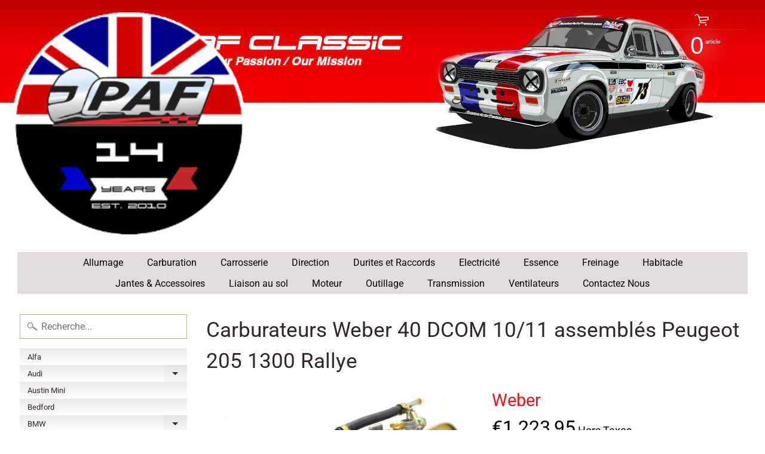

--- FILE ---
content_type: text/html; charset=utf-8
request_url: https://www.pafclassic.com/products/carburateurs-weber-40-dcom-10-11-assembles-peugeot-205-1300-rallye
body_size: 52631
content:
<!DOCTYPE html>
<html class="no-js" lang="fr">
<head>
<!-- Google tag (gtag.js) -->
<script async src="https://www.googletagmanager.com/gtag/js?id=Tag_ID"></script>
<script>
 window.dataLayer = window.dataLayer || [];
 function gtag(){dataLayer.push(arguments);}
 gtag('js', new Date());
 gtag('config', 'Tag_ID');
</script>
  <meta name="google-site-verification" content="y6Wjn77LAgkeMwXl20MP9nuAUwHW4PsuCLgaGM6xhw8" />
 
<meta charset="utf-8" />
<meta http-equiv="X-UA-Compatible" content="IE=edge" />  
<meta name="viewport" content="width=device-width, initial-scale=1.0, height=device-height, minimum-scale=1.0, user-scalable=0"> 
  

  <link rel="shortcut icon" href="//www.pafclassic.com/cdn/shop/files/PAF_12_Year_Logo_Round_web2_32x32.png?v=1641145414" type="image/png">

  

  <link rel="apple-touch-icon" href="//www.pafclassic.com/cdn/shop/files/PAF_12_Year_Logo_Round_web2_152x152.png?v=1641145414" type="image/png">
 


    <title>Carburateurs Weber 40 DCOM 10/11 assemblés Peugeot 205 1300 Rallye | PAFCLASSIC®</title> 





	<meta name="description" content="✅ Distributeur Officiel des légendaires carburateurs Weber. Retrouvez notre sélection de carburateurs et pièces authentiques WEBER ✔️ Plus de 11000 références en stock. ✔️ Pièces authentiques ✔️ Prix Compétitifs." />


<link rel="canonical" href="https://www.pafclassic.com/products/carburateurs-weber-40-dcom-10-11-assembles-peugeot-205-1300-rallye" /> 
<!-- /snippets/social-meta-tags.liquid -->
<meta property="og:site_name" content="PAFCLASSIC®">
<meta property="og:url" content="https://www.pafclassic.com/products/carburateurs-weber-40-dcom-10-11-assembles-peugeot-205-1300-rallye">
<meta property="og:title" content="Carburateurs Weber 40 DCOM 10/11 assemblés Peugeot 205 1300 Rallye">
<meta property="og:type" content="product">
<meta property="og:description" content="✅ Distributeur Officiel des légendaires carburateurs Weber. Retrouvez notre sélection de carburateurs et pièces authentiques WEBER ✔️ Plus de 11000 références en stock. ✔️ Pièces authentiques ✔️ Prix Compétitifs."><meta property="og:price:amount" content="1.223,95">
  <meta property="og:price:currency" content="GBP"><meta property="og:image" content="http://www.pafclassic.com/cdn/shop/products/40DCOM10-11_1024x1024.jpg?v=1621350054"><meta property="og:image" content="http://www.pafclassic.com/cdn/shop/products/40DCOM10-11bis_1024x1024.jpg?v=1621350068"><meta property="og:image" content="http://www.pafclassic.com/cdn/shop/products/942CF3FA-E47D-4B4B-A77E-F3BB3A3B5727_1024x1024.jpg?v=1673974808">
<meta property="og:image:secure_url" content="https://www.pafclassic.com/cdn/shop/products/40DCOM10-11_1024x1024.jpg?v=1621350054"><meta property="og:image:secure_url" content="https://www.pafclassic.com/cdn/shop/products/40DCOM10-11bis_1024x1024.jpg?v=1621350068"><meta property="og:image:secure_url" content="https://www.pafclassic.com/cdn/shop/products/942CF3FA-E47D-4B4B-A77E-F3BB3A3B5727_1024x1024.jpg?v=1673974808">

<meta name="twitter:site" content="@">
<meta name="twitter:card" content="summary_large_image">
<meta name="twitter:title" content="Carburateurs Weber 40 DCOM 10/11 assemblés Peugeot 205 1300 Rallye">
<meta name="twitter:description" content="✅ Distributeur Officiel des légendaires carburateurs Weber. Retrouvez notre sélection de carburateurs et pièces authentiques WEBER ✔️ Plus de 11000 références en stock. ✔️ Pièces authentiques ✔️ Prix Compétitifs.">

<link href="//www.pafclassic.com/cdn/shop/t/6/assets/styles.scss.css?v=47809835166013982641765100414" rel="stylesheet" type="text/css" media="all" />  

<script>
  window.Sunrise = window.Sunrise || {};
  Sunrise.strings = {
    add_to_cart: "Ajouter au panier",
    sold_out: "Épuisé",
    unavailable: "Indisponible",
    money_format_json: "€{{amount_with_comma_separator}}",
    money_format: "€{{amount_with_comma_separator}}",
    money_with_currency_format_json: "€{{amount_with_comma_separator}} EUR",
    money_with_currency_format: "€{{amount_with_comma_separator}} EUR",
    shop_currency: "GBP",
    locale: "fr",
    locale_json: "fr",
    customer_accounts_enabled: true,
    customer_logged_in: false
  };
</script>  
  
<!--[if (gt IE 9)|!(IE)]><!--><script src="//www.pafclassic.com/cdn/shop/t/6/assets/lazysizes.js?v=11224823923325787921584109750" async="async"></script><!--<![endif]-->
<!--[if lte IE 9]><script src="//www.pafclassic.com/cdn/shop/t/6/assets/lazysizes.js?v=11224823923325787921584109750"></script><![endif]-->

  

  
  <script src="//www.pafclassic.com/cdn/shop/t/6/assets/vendor.js?v=76736052175140687101584109754" type="text/javascript"></script> 
  <script src="//www.pafclassic.com/cdn/shop/t/6/assets/theme.js?v=99156679027064256471749643733" type="text/javascript"></script> 

<script>window.performance && window.performance.mark && window.performance.mark('shopify.content_for_header.start');</script><meta name="google-site-verification" content="y6Wjn77LAgkeMwXl20MP9nuAUwHW4PsuCLgaGM6xhw8">
<meta id="shopify-digital-wallet" name="shopify-digital-wallet" content="/4323442762/digital_wallets/dialog">
<meta name="shopify-checkout-api-token" content="cd11da97df364b13aa0f90f57c56db61">
<meta id="in-context-paypal-metadata" data-shop-id="4323442762" data-venmo-supported="false" data-environment="production" data-locale="fr_FR" data-paypal-v4="true" data-currency="EUR">
<link rel="alternate" hreflang="x-default" href="https://www.pafclassic.com/products/carburateurs-weber-40-dcom-10-11-assembles-peugeot-205-1300-rallye">
<link rel="alternate" hreflang="en-GB" href="https://www.pafclassic.com/en-gb/products/carburateurs-weber-40-dcom-10-11-assembles-peugeot-205-1300-rallye">
<link rel="alternate" hreflang="en-AT" href="https://www.pafclassic.com/en-eur/products/carburateurs-weber-40-dcom-10-11-assembles-peugeot-205-1300-rallye">
<link rel="alternate" hreflang="en-CZ" href="https://www.pafclassic.com/en-eur/products/carburateurs-weber-40-dcom-10-11-assembles-peugeot-205-1300-rallye">
<link rel="alternate" hreflang="en-DK" href="https://www.pafclassic.com/en-eur/products/carburateurs-weber-40-dcom-10-11-assembles-peugeot-205-1300-rallye">
<link rel="alternate" hreflang="en-ES" href="https://www.pafclassic.com/en-eur/products/carburateurs-weber-40-dcom-10-11-assembles-peugeot-205-1300-rallye">
<link rel="alternate" hreflang="en-FI" href="https://www.pafclassic.com/en-eur/products/carburateurs-weber-40-dcom-10-11-assembles-peugeot-205-1300-rallye">
<link rel="alternate" hreflang="en-GR" href="https://www.pafclassic.com/en-eur/products/carburateurs-weber-40-dcom-10-11-assembles-peugeot-205-1300-rallye">
<link rel="alternate" hreflang="en-IT" href="https://www.pafclassic.com/en-eur/products/carburateurs-weber-40-dcom-10-11-assembles-peugeot-205-1300-rallye">
<link rel="alternate" hreflang="en-LU" href="https://www.pafclassic.com/en-eur/products/carburateurs-weber-40-dcom-10-11-assembles-peugeot-205-1300-rallye">
<link rel="alternate" hreflang="en-NL" href="https://www.pafclassic.com/en-eur/products/carburateurs-weber-40-dcom-10-11-assembles-peugeot-205-1300-rallye">
<link rel="alternate" hreflang="en-PT" href="https://www.pafclassic.com/en-eur/products/carburateurs-weber-40-dcom-10-11-assembles-peugeot-205-1300-rallye">
<link rel="alternate" hreflang="en-SE" href="https://www.pafclassic.com/en-eur/products/carburateurs-weber-40-dcom-10-11-assembles-peugeot-205-1300-rallye">
<link rel="alternate" hreflang="en-DE" href="https://www.pafclassic.com/en-eur/products/carburateurs-weber-40-dcom-10-11-assembles-peugeot-205-1300-rallye">
<link rel="alternate" hreflang="en-SK" href="https://www.pafclassic.com/en-eur/products/carburateurs-weber-40-dcom-10-11-assembles-peugeot-205-1300-rallye">
<link rel="alternate" hreflang="en-PL" href="https://www.pafclassic.com/en-eur/products/carburateurs-weber-40-dcom-10-11-assembles-peugeot-205-1300-rallye">
<link rel="alternate" hreflang="en-NO" href="https://www.pafclassic.com/en-eur/products/carburateurs-weber-40-dcom-10-11-assembles-peugeot-205-1300-rallye">
<link rel="alternate" hreflang="en-HU" href="https://www.pafclassic.com/en-eur/products/carburateurs-weber-40-dcom-10-11-assembles-peugeot-205-1300-rallye">
<link rel="alternate" hreflang="en-IS" href="https://www.pafclassic.com/en-eur/products/carburateurs-weber-40-dcom-10-11-assembles-peugeot-205-1300-rallye">
<link rel="alternate" hreflang="en-LI" href="https://www.pafclassic.com/en-eur/products/carburateurs-weber-40-dcom-10-11-assembles-peugeot-205-1300-rallye">
<link rel="alternate" hreflang="en-LT" href="https://www.pafclassic.com/en-eur/products/carburateurs-weber-40-dcom-10-11-assembles-peugeot-205-1300-rallye">
<link rel="alternate" hreflang="en-RO" href="https://www.pafclassic.com/en-eur/products/carburateurs-weber-40-dcom-10-11-assembles-peugeot-205-1300-rallye">
<link rel="alternate" hreflang="en-SI" href="https://www.pafclassic.com/en-eur/products/carburateurs-weber-40-dcom-10-11-assembles-peugeot-205-1300-rallye">
<link rel="alternate" type="application/json+oembed" href="https://www.pafclassic.com/products/carburateurs-weber-40-dcom-10-11-assembles-peugeot-205-1300-rallye.oembed">
<script async="async" src="/checkouts/internal/preloads.js?locale=fr-FR"></script>
<script id="shopify-features" type="application/json">{"accessToken":"cd11da97df364b13aa0f90f57c56db61","betas":["rich-media-storefront-analytics"],"domain":"www.pafclassic.com","predictiveSearch":true,"shopId":4323442762,"locale":"fr"}</script>
<script>var Shopify = Shopify || {};
Shopify.shop = "passionautofrance.myshopify.com";
Shopify.locale = "fr";
Shopify.currency = {"active":"EUR","rate":"1.1696034"};
Shopify.country = "FR";
Shopify.theme = {"name":"Sunrise_exemptify","id":80646176842,"schema_name":"Sunrise","schema_version":"6.05.01","theme_store_id":57,"role":"main"};
Shopify.theme.handle = "null";
Shopify.theme.style = {"id":null,"handle":null};
Shopify.cdnHost = "www.pafclassic.com/cdn";
Shopify.routes = Shopify.routes || {};
Shopify.routes.root = "/";</script>
<script type="module">!function(o){(o.Shopify=o.Shopify||{}).modules=!0}(window);</script>
<script>!function(o){function n(){var o=[];function n(){o.push(Array.prototype.slice.apply(arguments))}return n.q=o,n}var t=o.Shopify=o.Shopify||{};t.loadFeatures=n(),t.autoloadFeatures=n()}(window);</script>
<script id="shop-js-analytics" type="application/json">{"pageType":"product"}</script>
<script defer="defer" async type="module" src="//www.pafclassic.com/cdn/shopifycloud/shop-js/modules/v2/client.init-shop-cart-sync_CK653pj-.fr.esm.js"></script>
<script defer="defer" async type="module" src="//www.pafclassic.com/cdn/shopifycloud/shop-js/modules/v2/chunk.common_THX2l5vq.esm.js"></script>
<script type="module">
  await import("//www.pafclassic.com/cdn/shopifycloud/shop-js/modules/v2/client.init-shop-cart-sync_CK653pj-.fr.esm.js");
await import("//www.pafclassic.com/cdn/shopifycloud/shop-js/modules/v2/chunk.common_THX2l5vq.esm.js");

  window.Shopify.SignInWithShop?.initShopCartSync?.({"fedCMEnabled":true,"windoidEnabled":true});

</script>
<script>(function() {
  var isLoaded = false;
  function asyncLoad() {
    if (isLoaded) return;
    isLoaded = true;
    var urls = ["https:\/\/cdn.shopify.com\/s\/files\/1\/0277\/0019\/9517\/t\/1\/assets\/booster_eu_cookie_4323442762.js?173564\u0026shop=passionautofrance.myshopify.com"];
    for (var i = 0; i < urls.length; i++) {
      var s = document.createElement('script');
      s.type = 'text/javascript';
      s.async = true;
      s.src = urls[i];
      var x = document.getElementsByTagName('script')[0];
      x.parentNode.insertBefore(s, x);
    }
  };
  if(window.attachEvent) {
    window.attachEvent('onload', asyncLoad);
  } else {
    window.addEventListener('load', asyncLoad, false);
  }
})();</script>
<script id="__st">var __st={"a":4323442762,"offset":0,"reqid":"1e2c1657-2292-40b0-ae60-df349a49608a-1766550639","pageurl":"www.pafclassic.com\/products\/carburateurs-weber-40-dcom-10-11-assembles-peugeot-205-1300-rallye","u":"8e59285f7197","p":"product","rtyp":"product","rid":6586336215114};</script>
<script>window.ShopifyPaypalV4VisibilityTracking = true;</script>
<script id="captcha-bootstrap">!function(){'use strict';const t='contact',e='account',n='new_comment',o=[[t,t],['blogs',n],['comments',n],[t,'customer']],c=[[e,'customer_login'],[e,'guest_login'],[e,'recover_customer_password'],[e,'create_customer']],r=t=>t.map((([t,e])=>`form[action*='/${t}']:not([data-nocaptcha='true']) input[name='form_type'][value='${e}']`)).join(','),a=t=>()=>t?[...document.querySelectorAll(t)].map((t=>t.form)):[];function s(){const t=[...o],e=r(t);return a(e)}const i='password',u='form_key',d=['recaptcha-v3-token','g-recaptcha-response','h-captcha-response',i],f=()=>{try{return window.sessionStorage}catch{return}},m='__shopify_v',_=t=>t.elements[u];function p(t,e,n=!1){try{const o=window.sessionStorage,c=JSON.parse(o.getItem(e)),{data:r}=function(t){const{data:e,action:n}=t;return t[m]||n?{data:e,action:n}:{data:t,action:n}}(c);for(const[e,n]of Object.entries(r))t.elements[e]&&(t.elements[e].value=n);n&&o.removeItem(e)}catch(o){console.error('form repopulation failed',{error:o})}}const l='form_type',E='cptcha';function T(t){t.dataset[E]=!0}const w=window,h=w.document,L='Shopify',v='ce_forms',y='captcha';let A=!1;((t,e)=>{const n=(g='f06e6c50-85a8-45c8-87d0-21a2b65856fe',I='https://cdn.shopify.com/shopifycloud/storefront-forms-hcaptcha/ce_storefront_forms_captcha_hcaptcha.v1.5.2.iife.js',D={infoText:'Protégé par hCaptcha',privacyText:'Confidentialité',termsText:'Conditions'},(t,e,n)=>{const o=w[L][v],c=o.bindForm;if(c)return c(t,g,e,D).then(n);var r;o.q.push([[t,g,e,D],n]),r=I,A||(h.body.append(Object.assign(h.createElement('script'),{id:'captcha-provider',async:!0,src:r})),A=!0)});var g,I,D;w[L]=w[L]||{},w[L][v]=w[L][v]||{},w[L][v].q=[],w[L][y]=w[L][y]||{},w[L][y].protect=function(t,e){n(t,void 0,e),T(t)},Object.freeze(w[L][y]),function(t,e,n,w,h,L){const[v,y,A,g]=function(t,e,n){const i=e?o:[],u=t?c:[],d=[...i,...u],f=r(d),m=r(i),_=r(d.filter((([t,e])=>n.includes(e))));return[a(f),a(m),a(_),s()]}(w,h,L),I=t=>{const e=t.target;return e instanceof HTMLFormElement?e:e&&e.form},D=t=>v().includes(t);t.addEventListener('submit',(t=>{const e=I(t);if(!e)return;const n=D(e)&&!e.dataset.hcaptchaBound&&!e.dataset.recaptchaBound,o=_(e),c=g().includes(e)&&(!o||!o.value);(n||c)&&t.preventDefault(),c&&!n&&(function(t){try{if(!f())return;!function(t){const e=f();if(!e)return;const n=_(t);if(!n)return;const o=n.value;o&&e.removeItem(o)}(t);const e=Array.from(Array(32),(()=>Math.random().toString(36)[2])).join('');!function(t,e){_(t)||t.append(Object.assign(document.createElement('input'),{type:'hidden',name:u})),t.elements[u].value=e}(t,e),function(t,e){const n=f();if(!n)return;const o=[...t.querySelectorAll(`input[type='${i}']`)].map((({name:t})=>t)),c=[...d,...o],r={};for(const[a,s]of new FormData(t).entries())c.includes(a)||(r[a]=s);n.setItem(e,JSON.stringify({[m]:1,action:t.action,data:r}))}(t,e)}catch(e){console.error('failed to persist form',e)}}(e),e.submit())}));const S=(t,e)=>{t&&!t.dataset[E]&&(n(t,e.some((e=>e===t))),T(t))};for(const o of['focusin','change'])t.addEventListener(o,(t=>{const e=I(t);D(e)&&S(e,y())}));const B=e.get('form_key'),M=e.get(l),P=B&&M;t.addEventListener('DOMContentLoaded',(()=>{const t=y();if(P)for(const e of t)e.elements[l].value===M&&p(e,B);[...new Set([...A(),...v().filter((t=>'true'===t.dataset.shopifyCaptcha))])].forEach((e=>S(e,t)))}))}(h,new URLSearchParams(w.location.search),n,t,e,['guest_login'])})(!1,!0)}();</script>
<script integrity="sha256-4kQ18oKyAcykRKYeNunJcIwy7WH5gtpwJnB7kiuLZ1E=" data-source-attribution="shopify.loadfeatures" defer="defer" src="//www.pafclassic.com/cdn/shopifycloud/storefront/assets/storefront/load_feature-a0a9edcb.js" crossorigin="anonymous"></script>
<script data-source-attribution="shopify.dynamic_checkout.dynamic.init">var Shopify=Shopify||{};Shopify.PaymentButton=Shopify.PaymentButton||{isStorefrontPortableWallets:!0,init:function(){window.Shopify.PaymentButton.init=function(){};var t=document.createElement("script");t.src="https://www.pafclassic.com/cdn/shopifycloud/portable-wallets/latest/portable-wallets.fr.js",t.type="module",document.head.appendChild(t)}};
</script>
<script data-source-attribution="shopify.dynamic_checkout.buyer_consent">
  function portableWalletsHideBuyerConsent(e){var t=document.getElementById("shopify-buyer-consent"),n=document.getElementById("shopify-subscription-policy-button");t&&n&&(t.classList.add("hidden"),t.setAttribute("aria-hidden","true"),n.removeEventListener("click",e))}function portableWalletsShowBuyerConsent(e){var t=document.getElementById("shopify-buyer-consent"),n=document.getElementById("shopify-subscription-policy-button");t&&n&&(t.classList.remove("hidden"),t.removeAttribute("aria-hidden"),n.addEventListener("click",e))}window.Shopify?.PaymentButton&&(window.Shopify.PaymentButton.hideBuyerConsent=portableWalletsHideBuyerConsent,window.Shopify.PaymentButton.showBuyerConsent=portableWalletsShowBuyerConsent);
</script>
<script>
  function portableWalletsCleanup(e){e&&e.src&&console.error("Failed to load portable wallets script "+e.src);var t=document.querySelectorAll("shopify-accelerated-checkout .shopify-payment-button__skeleton, shopify-accelerated-checkout-cart .wallet-cart-button__skeleton"),e=document.getElementById("shopify-buyer-consent");for(let e=0;e<t.length;e++)t[e].remove();e&&e.remove()}function portableWalletsNotLoadedAsModule(e){e instanceof ErrorEvent&&"string"==typeof e.message&&e.message.includes("import.meta")&&"string"==typeof e.filename&&e.filename.includes("portable-wallets")&&(window.removeEventListener("error",portableWalletsNotLoadedAsModule),window.Shopify.PaymentButton.failedToLoad=e,"loading"===document.readyState?document.addEventListener("DOMContentLoaded",window.Shopify.PaymentButton.init):window.Shopify.PaymentButton.init())}window.addEventListener("error",portableWalletsNotLoadedAsModule);
</script>

<script type="module" src="https://www.pafclassic.com/cdn/shopifycloud/portable-wallets/latest/portable-wallets.fr.js" onError="portableWalletsCleanup(this)" crossorigin="anonymous"></script>
<script nomodule>
  document.addEventListener("DOMContentLoaded", portableWalletsCleanup);
</script>

<link id="shopify-accelerated-checkout-styles" rel="stylesheet" media="screen" href="https://www.pafclassic.com/cdn/shopifycloud/portable-wallets/latest/accelerated-checkout-backwards-compat.css" crossorigin="anonymous">
<style id="shopify-accelerated-checkout-cart">
        #shopify-buyer-consent {
  margin-top: 1em;
  display: inline-block;
  width: 100%;
}

#shopify-buyer-consent.hidden {
  display: none;
}

#shopify-subscription-policy-button {
  background: none;
  border: none;
  padding: 0;
  text-decoration: underline;
  font-size: inherit;
  cursor: pointer;
}

#shopify-subscription-policy-button::before {
  box-shadow: none;
}

      </style>

<script>window.performance && window.performance.mark && window.performance.mark('shopify.content_for_header.end');</script><script>
        window.zoorixCartData = {
          currency: "EUR",
          currency_symbol: "€",
          
          original_total_price: 0,
          total_discount: 0,
          item_count: 0,
          items: [
              
          ]
       	  
        }
        window.Zoorix = window.Zoorix || {};
        window.Zoorix.moneyFormat = "€{{amount_with_comma_separator}}";
        window.Zoorix.moneyFormatWithCurrency = "€{{amount_with_comma_separator}} EUR";
</script>
  






<!-- BEGIN app block: shopify://apps/also-bought/blocks/app-embed-block/b94b27b4-738d-4d92-9e60-43c22d1da3f2 --><script>
    window.codeblackbelt = window.codeblackbelt || {};
    window.codeblackbelt.shop = window.codeblackbelt.shop || 'passionautofrance.myshopify.com';
    
        window.codeblackbelt.productId = 6586336215114;
        window.codeblackbelt['also-boughtTranslations'] = {"added_to_cart_label":"Ajouté","add_to_cart_label":"Ajouter au panier","sale_tag_label":"En Promo","title":"Les clients qui ont acheté cet article ont également commandé"};</script><script src="//cdn.codeblackbelt.com/widgets/also-bought/main.min.js?version=2025122404+0000" async></script>
<!-- END app block --><link href="https://monorail-edge.shopifysvc.com" rel="dns-prefetch">
<script>(function(){if ("sendBeacon" in navigator && "performance" in window) {try {var session_token_from_headers = performance.getEntriesByType('navigation')[0].serverTiming.find(x => x.name == '_s').description;} catch {var session_token_from_headers = undefined;}var session_cookie_matches = document.cookie.match(/_shopify_s=([^;]*)/);var session_token_from_cookie = session_cookie_matches && session_cookie_matches.length === 2 ? session_cookie_matches[1] : "";var session_token = session_token_from_headers || session_token_from_cookie || "";function handle_abandonment_event(e) {var entries = performance.getEntries().filter(function(entry) {return /monorail-edge.shopifysvc.com/.test(entry.name);});if (!window.abandonment_tracked && entries.length === 0) {window.abandonment_tracked = true;var currentMs = Date.now();var navigation_start = performance.timing.navigationStart;var payload = {shop_id: 4323442762,url: window.location.href,navigation_start,duration: currentMs - navigation_start,session_token,page_type: "product"};window.navigator.sendBeacon("https://monorail-edge.shopifysvc.com/v1/produce", JSON.stringify({schema_id: "online_store_buyer_site_abandonment/1.1",payload: payload,metadata: {event_created_at_ms: currentMs,event_sent_at_ms: currentMs}}));}}window.addEventListener('pagehide', handle_abandonment_event);}}());</script>
<script id="web-pixels-manager-setup">(function e(e,d,r,n,o){if(void 0===o&&(o={}),!Boolean(null===(a=null===(i=window.Shopify)||void 0===i?void 0:i.analytics)||void 0===a?void 0:a.replayQueue)){var i,a;window.Shopify=window.Shopify||{};var t=window.Shopify;t.analytics=t.analytics||{};var s=t.analytics;s.replayQueue=[],s.publish=function(e,d,r){return s.replayQueue.push([e,d,r]),!0};try{self.performance.mark("wpm:start")}catch(e){}var l=function(){var e={modern:/Edge?\/(1{2}[4-9]|1[2-9]\d|[2-9]\d{2}|\d{4,})\.\d+(\.\d+|)|Firefox\/(1{2}[4-9]|1[2-9]\d|[2-9]\d{2}|\d{4,})\.\d+(\.\d+|)|Chrom(ium|e)\/(9{2}|\d{3,})\.\d+(\.\d+|)|(Maci|X1{2}).+ Version\/(15\.\d+|(1[6-9]|[2-9]\d|\d{3,})\.\d+)([,.]\d+|)( \(\w+\)|)( Mobile\/\w+|) Safari\/|Chrome.+OPR\/(9{2}|\d{3,})\.\d+\.\d+|(CPU[ +]OS|iPhone[ +]OS|CPU[ +]iPhone|CPU IPhone OS|CPU iPad OS)[ +]+(15[._]\d+|(1[6-9]|[2-9]\d|\d{3,})[._]\d+)([._]\d+|)|Android:?[ /-](13[3-9]|1[4-9]\d|[2-9]\d{2}|\d{4,})(\.\d+|)(\.\d+|)|Android.+Firefox\/(13[5-9]|1[4-9]\d|[2-9]\d{2}|\d{4,})\.\d+(\.\d+|)|Android.+Chrom(ium|e)\/(13[3-9]|1[4-9]\d|[2-9]\d{2}|\d{4,})\.\d+(\.\d+|)|SamsungBrowser\/([2-9]\d|\d{3,})\.\d+/,legacy:/Edge?\/(1[6-9]|[2-9]\d|\d{3,})\.\d+(\.\d+|)|Firefox\/(5[4-9]|[6-9]\d|\d{3,})\.\d+(\.\d+|)|Chrom(ium|e)\/(5[1-9]|[6-9]\d|\d{3,})\.\d+(\.\d+|)([\d.]+$|.*Safari\/(?![\d.]+ Edge\/[\d.]+$))|(Maci|X1{2}).+ Version\/(10\.\d+|(1[1-9]|[2-9]\d|\d{3,})\.\d+)([,.]\d+|)( \(\w+\)|)( Mobile\/\w+|) Safari\/|Chrome.+OPR\/(3[89]|[4-9]\d|\d{3,})\.\d+\.\d+|(CPU[ +]OS|iPhone[ +]OS|CPU[ +]iPhone|CPU IPhone OS|CPU iPad OS)[ +]+(10[._]\d+|(1[1-9]|[2-9]\d|\d{3,})[._]\d+)([._]\d+|)|Android:?[ /-](13[3-9]|1[4-9]\d|[2-9]\d{2}|\d{4,})(\.\d+|)(\.\d+|)|Mobile Safari.+OPR\/([89]\d|\d{3,})\.\d+\.\d+|Android.+Firefox\/(13[5-9]|1[4-9]\d|[2-9]\d{2}|\d{4,})\.\d+(\.\d+|)|Android.+Chrom(ium|e)\/(13[3-9]|1[4-9]\d|[2-9]\d{2}|\d{4,})\.\d+(\.\d+|)|Android.+(UC? ?Browser|UCWEB|U3)[ /]?(15\.([5-9]|\d{2,})|(1[6-9]|[2-9]\d|\d{3,})\.\d+)\.\d+|SamsungBrowser\/(5\.\d+|([6-9]|\d{2,})\.\d+)|Android.+MQ{2}Browser\/(14(\.(9|\d{2,})|)|(1[5-9]|[2-9]\d|\d{3,})(\.\d+|))(\.\d+|)|K[Aa][Ii]OS\/(3\.\d+|([4-9]|\d{2,})\.\d+)(\.\d+|)/},d=e.modern,r=e.legacy,n=navigator.userAgent;return n.match(d)?"modern":n.match(r)?"legacy":"unknown"}(),u="modern"===l?"modern":"legacy",c=(null!=n?n:{modern:"",legacy:""})[u],f=function(e){return[e.baseUrl,"/wpm","/b",e.hashVersion,"modern"===e.buildTarget?"m":"l",".js"].join("")}({baseUrl:d,hashVersion:r,buildTarget:u}),m=function(e){var d=e.version,r=e.bundleTarget,n=e.surface,o=e.pageUrl,i=e.monorailEndpoint;return{emit:function(e){var a=e.status,t=e.errorMsg,s=(new Date).getTime(),l=JSON.stringify({metadata:{event_sent_at_ms:s},events:[{schema_id:"web_pixels_manager_load/3.1",payload:{version:d,bundle_target:r,page_url:o,status:a,surface:n,error_msg:t},metadata:{event_created_at_ms:s}}]});if(!i)return console&&console.warn&&console.warn("[Web Pixels Manager] No Monorail endpoint provided, skipping logging."),!1;try{return self.navigator.sendBeacon.bind(self.navigator)(i,l)}catch(e){}var u=new XMLHttpRequest;try{return u.open("POST",i,!0),u.setRequestHeader("Content-Type","text/plain"),u.send(l),!0}catch(e){return console&&console.warn&&console.warn("[Web Pixels Manager] Got an unhandled error while logging to Monorail."),!1}}}}({version:r,bundleTarget:l,surface:e.surface,pageUrl:self.location.href,monorailEndpoint:e.monorailEndpoint});try{o.browserTarget=l,function(e){var d=e.src,r=e.async,n=void 0===r||r,o=e.onload,i=e.onerror,a=e.sri,t=e.scriptDataAttributes,s=void 0===t?{}:t,l=document.createElement("script"),u=document.querySelector("head"),c=document.querySelector("body");if(l.async=n,l.src=d,a&&(l.integrity=a,l.crossOrigin="anonymous"),s)for(var f in s)if(Object.prototype.hasOwnProperty.call(s,f))try{l.dataset[f]=s[f]}catch(e){}if(o&&l.addEventListener("load",o),i&&l.addEventListener("error",i),u)u.appendChild(l);else{if(!c)throw new Error("Did not find a head or body element to append the script");c.appendChild(l)}}({src:f,async:!0,onload:function(){if(!function(){var e,d;return Boolean(null===(d=null===(e=window.Shopify)||void 0===e?void 0:e.analytics)||void 0===d?void 0:d.initialized)}()){var d=window.webPixelsManager.init(e)||void 0;if(d){var r=window.Shopify.analytics;r.replayQueue.forEach((function(e){var r=e[0],n=e[1],o=e[2];d.publishCustomEvent(r,n,o)})),r.replayQueue=[],r.publish=d.publishCustomEvent,r.visitor=d.visitor,r.initialized=!0}}},onerror:function(){return m.emit({status:"failed",errorMsg:"".concat(f," has failed to load")})},sri:function(e){var d=/^sha384-[A-Za-z0-9+/=]+$/;return"string"==typeof e&&d.test(e)}(c)?c:"",scriptDataAttributes:o}),m.emit({status:"loading"})}catch(e){m.emit({status:"failed",errorMsg:(null==e?void 0:e.message)||"Unknown error"})}}})({shopId: 4323442762,storefrontBaseUrl: "https://www.pafclassic.com",extensionsBaseUrl: "https://extensions.shopifycdn.com/cdn/shopifycloud/web-pixels-manager",monorailEndpoint: "https://monorail-edge.shopifysvc.com/unstable/produce_batch",surface: "storefront-renderer",enabledBetaFlags: ["2dca8a86","a0d5f9d2"],webPixelsConfigList: [{"id":"340525130","configuration":"{\"config\":\"{\\\"pixel_id\\\":\\\"G-YPFNZG0VV2\\\",\\\"target_country\\\":\\\"FR\\\",\\\"gtag_events\\\":[{\\\"type\\\":\\\"begin_checkout\\\",\\\"action_label\\\":[\\\"G-YPFNZG0VV2\\\",\\\"AW-952395757\\\/t6rBCIHstLgYEO3PkcYD\\\"]},{\\\"type\\\":\\\"search\\\",\\\"action_label\\\":[\\\"G-YPFNZG0VV2\\\",\\\"AW-952395757\\\/X92ICPvrtLgYEO3PkcYD\\\"]},{\\\"type\\\":\\\"view_item\\\",\\\"action_label\\\":[\\\"G-YPFNZG0VV2\\\",\\\"AW-952395757\\\/wRnXCPjrtLgYEO3PkcYD\\\",\\\"MC-WMZLQF4Q97\\\"]},{\\\"type\\\":\\\"purchase\\\",\\\"action_label\\\":[\\\"G-YPFNZG0VV2\\\",\\\"AW-952395757\\\/-mEjCPrqtLgYEO3PkcYD\\\",\\\"MC-WMZLQF4Q97\\\"]},{\\\"type\\\":\\\"page_view\\\",\\\"action_label\\\":[\\\"G-YPFNZG0VV2\\\",\\\"AW-952395757\\\/imPRCP3qtLgYEO3PkcYD\\\",\\\"MC-WMZLQF4Q97\\\"]},{\\\"type\\\":\\\"add_payment_info\\\",\\\"action_label\\\":[\\\"G-YPFNZG0VV2\\\",\\\"AW-952395757\\\/ngi6CITstLgYEO3PkcYD\\\"]},{\\\"type\\\":\\\"add_to_cart\\\",\\\"action_label\\\":[\\\"G-YPFNZG0VV2\\\",\\\"AW-952395757\\\/m4alCP7rtLgYEO3PkcYD\\\"]}],\\\"enable_monitoring_mode\\\":false}\"}","eventPayloadVersion":"v1","runtimeContext":"OPEN","scriptVersion":"b2a88bafab3e21179ed38636efcd8a93","type":"APP","apiClientId":1780363,"privacyPurposes":[],"dataSharingAdjustments":{"protectedCustomerApprovalScopes":["read_customer_address","read_customer_email","read_customer_name","read_customer_personal_data","read_customer_phone"]}},{"id":"95191114","configuration":"{\"pixel_id\":\"293369763174780\",\"pixel_type\":\"facebook_pixel\",\"metaapp_system_user_token\":\"-\"}","eventPayloadVersion":"v1","runtimeContext":"OPEN","scriptVersion":"ca16bc87fe92b6042fbaa3acc2fbdaa6","type":"APP","apiClientId":2329312,"privacyPurposes":["ANALYTICS","MARKETING","SALE_OF_DATA"],"dataSharingAdjustments":{"protectedCustomerApprovalScopes":["read_customer_address","read_customer_email","read_customer_name","read_customer_personal_data","read_customer_phone"]}},{"id":"shopify-app-pixel","configuration":"{}","eventPayloadVersion":"v1","runtimeContext":"STRICT","scriptVersion":"0450","apiClientId":"shopify-pixel","type":"APP","privacyPurposes":["ANALYTICS","MARKETING"]},{"id":"shopify-custom-pixel","eventPayloadVersion":"v1","runtimeContext":"LAX","scriptVersion":"0450","apiClientId":"shopify-pixel","type":"CUSTOM","privacyPurposes":["ANALYTICS","MARKETING"]}],isMerchantRequest: false,initData: {"shop":{"name":"PAFCLASSIC®","paymentSettings":{"currencyCode":"GBP"},"myshopifyDomain":"passionautofrance.myshopify.com","countryCode":"GB","storefrontUrl":"https:\/\/www.pafclassic.com"},"customer":null,"cart":null,"checkout":null,"productVariants":[{"price":{"amount":1223.95,"currencyCode":"EUR"},"product":{"title":"Carburateurs Weber 40 DCOM 10\/11 assemblés Peugeot 205 1300 Rallye","vendor":"Weber","id":"6586336215114","untranslatedTitle":"Carburateurs Weber 40 DCOM 10\/11 assemblés Peugeot 205 1300 Rallye","url":"\/products\/carburateurs-weber-40-dcom-10-11-assembles-peugeot-205-1300-rallye","type":"Carburateur"},"id":"39316148650058","image":{"src":"\/\/www.pafclassic.com\/cdn\/shop\/products\/40DCOM10-11.jpg?v=1621350054"},"sku":"PAF1955018204","title":"Default Title","untranslatedTitle":"Default Title"}],"purchasingCompany":null},},"https://www.pafclassic.com/cdn","da62cc92w68dfea28pcf9825a4m392e00d0",{"modern":"","legacy":""},{"shopId":"4323442762","storefrontBaseUrl":"https:\/\/www.pafclassic.com","extensionBaseUrl":"https:\/\/extensions.shopifycdn.com\/cdn\/shopifycloud\/web-pixels-manager","surface":"storefront-renderer","enabledBetaFlags":"[\"2dca8a86\", \"a0d5f9d2\"]","isMerchantRequest":"false","hashVersion":"da62cc92w68dfea28pcf9825a4m392e00d0","publish":"custom","events":"[[\"page_viewed\",{}],[\"product_viewed\",{\"productVariant\":{\"price\":{\"amount\":1223.95,\"currencyCode\":\"EUR\"},\"product\":{\"title\":\"Carburateurs Weber 40 DCOM 10\/11 assemblés Peugeot 205 1300 Rallye\",\"vendor\":\"Weber\",\"id\":\"6586336215114\",\"untranslatedTitle\":\"Carburateurs Weber 40 DCOM 10\/11 assemblés Peugeot 205 1300 Rallye\",\"url\":\"\/products\/carburateurs-weber-40-dcom-10-11-assembles-peugeot-205-1300-rallye\",\"type\":\"Carburateur\"},\"id\":\"39316148650058\",\"image\":{\"src\":\"\/\/www.pafclassic.com\/cdn\/shop\/products\/40DCOM10-11.jpg?v=1621350054\"},\"sku\":\"PAF1955018204\",\"title\":\"Default Title\",\"untranslatedTitle\":\"Default Title\"}}]]"});</script><script>
  window.ShopifyAnalytics = window.ShopifyAnalytics || {};
  window.ShopifyAnalytics.meta = window.ShopifyAnalytics.meta || {};
  window.ShopifyAnalytics.meta.currency = 'EUR';
  var meta = {"product":{"id":6586336215114,"gid":"gid:\/\/shopify\/Product\/6586336215114","vendor":"Weber","type":"Carburateur","handle":"carburateurs-weber-40-dcom-10-11-assembles-peugeot-205-1300-rallye","variants":[{"id":39316148650058,"price":122395,"name":"Carburateurs Weber 40 DCOM 10\/11 assemblés Peugeot 205 1300 Rallye","public_title":null,"sku":"PAF1955018204"}],"remote":false},"page":{"pageType":"product","resourceType":"product","resourceId":6586336215114,"requestId":"1e2c1657-2292-40b0-ae60-df349a49608a-1766550639"}};
  for (var attr in meta) {
    window.ShopifyAnalytics.meta[attr] = meta[attr];
  }
</script>
<script class="analytics">
  (function () {
    var customDocumentWrite = function(content) {
      var jquery = null;

      if (window.jQuery) {
        jquery = window.jQuery;
      } else if (window.Checkout && window.Checkout.$) {
        jquery = window.Checkout.$;
      }

      if (jquery) {
        jquery('body').append(content);
      }
    };

    var hasLoggedConversion = function(token) {
      if (token) {
        return document.cookie.indexOf('loggedConversion=' + token) !== -1;
      }
      return false;
    }

    var setCookieIfConversion = function(token) {
      if (token) {
        var twoMonthsFromNow = new Date(Date.now());
        twoMonthsFromNow.setMonth(twoMonthsFromNow.getMonth() + 2);

        document.cookie = 'loggedConversion=' + token + '; expires=' + twoMonthsFromNow;
      }
    }

    var trekkie = window.ShopifyAnalytics.lib = window.trekkie = window.trekkie || [];
    if (trekkie.integrations) {
      return;
    }
    trekkie.methods = [
      'identify',
      'page',
      'ready',
      'track',
      'trackForm',
      'trackLink'
    ];
    trekkie.factory = function(method) {
      return function() {
        var args = Array.prototype.slice.call(arguments);
        args.unshift(method);
        trekkie.push(args);
        return trekkie;
      };
    };
    for (var i = 0; i < trekkie.methods.length; i++) {
      var key = trekkie.methods[i];
      trekkie[key] = trekkie.factory(key);
    }
    trekkie.load = function(config) {
      trekkie.config = config || {};
      trekkie.config.initialDocumentCookie = document.cookie;
      var first = document.getElementsByTagName('script')[0];
      var script = document.createElement('script');
      script.type = 'text/javascript';
      script.onerror = function(e) {
        var scriptFallback = document.createElement('script');
        scriptFallback.type = 'text/javascript';
        scriptFallback.onerror = function(error) {
                var Monorail = {
      produce: function produce(monorailDomain, schemaId, payload) {
        var currentMs = new Date().getTime();
        var event = {
          schema_id: schemaId,
          payload: payload,
          metadata: {
            event_created_at_ms: currentMs,
            event_sent_at_ms: currentMs
          }
        };
        return Monorail.sendRequest("https://" + monorailDomain + "/v1/produce", JSON.stringify(event));
      },
      sendRequest: function sendRequest(endpointUrl, payload) {
        // Try the sendBeacon API
        if (window && window.navigator && typeof window.navigator.sendBeacon === 'function' && typeof window.Blob === 'function' && !Monorail.isIos12()) {
          var blobData = new window.Blob([payload], {
            type: 'text/plain'
          });

          if (window.navigator.sendBeacon(endpointUrl, blobData)) {
            return true;
          } // sendBeacon was not successful

        } // XHR beacon

        var xhr = new XMLHttpRequest();

        try {
          xhr.open('POST', endpointUrl);
          xhr.setRequestHeader('Content-Type', 'text/plain');
          xhr.send(payload);
        } catch (e) {
          console.log(e);
        }

        return false;
      },
      isIos12: function isIos12() {
        return window.navigator.userAgent.lastIndexOf('iPhone; CPU iPhone OS 12_') !== -1 || window.navigator.userAgent.lastIndexOf('iPad; CPU OS 12_') !== -1;
      }
    };
    Monorail.produce('monorail-edge.shopifysvc.com',
      'trekkie_storefront_load_errors/1.1',
      {shop_id: 4323442762,
      theme_id: 80646176842,
      app_name: "storefront",
      context_url: window.location.href,
      source_url: "//www.pafclassic.com/cdn/s/trekkie.storefront.8f32c7f0b513e73f3235c26245676203e1209161.min.js"});

        };
        scriptFallback.async = true;
        scriptFallback.src = '//www.pafclassic.com/cdn/s/trekkie.storefront.8f32c7f0b513e73f3235c26245676203e1209161.min.js';
        first.parentNode.insertBefore(scriptFallback, first);
      };
      script.async = true;
      script.src = '//www.pafclassic.com/cdn/s/trekkie.storefront.8f32c7f0b513e73f3235c26245676203e1209161.min.js';
      first.parentNode.insertBefore(script, first);
    };
    trekkie.load(
      {"Trekkie":{"appName":"storefront","development":false,"defaultAttributes":{"shopId":4323442762,"isMerchantRequest":null,"themeId":80646176842,"themeCityHash":"356727754239171534","contentLanguage":"fr","currency":"EUR","eventMetadataId":"e492e7af-3dba-4051-b487-e88011d86901"},"isServerSideCookieWritingEnabled":true,"monorailRegion":"shop_domain","enabledBetaFlags":["65f19447"]},"Session Attribution":{},"S2S":{"facebookCapiEnabled":true,"source":"trekkie-storefront-renderer","apiClientId":580111}}
    );

    var loaded = false;
    trekkie.ready(function() {
      if (loaded) return;
      loaded = true;

      window.ShopifyAnalytics.lib = window.trekkie;

      var originalDocumentWrite = document.write;
      document.write = customDocumentWrite;
      try { window.ShopifyAnalytics.merchantGoogleAnalytics.call(this); } catch(error) {};
      document.write = originalDocumentWrite;

      window.ShopifyAnalytics.lib.page(null,{"pageType":"product","resourceType":"product","resourceId":6586336215114,"requestId":"1e2c1657-2292-40b0-ae60-df349a49608a-1766550639","shopifyEmitted":true});

      var match = window.location.pathname.match(/checkouts\/(.+)\/(thank_you|post_purchase)/)
      var token = match? match[1]: undefined;
      if (!hasLoggedConversion(token)) {
        setCookieIfConversion(token);
        window.ShopifyAnalytics.lib.track("Viewed Product",{"currency":"EUR","variantId":39316148650058,"productId":6586336215114,"productGid":"gid:\/\/shopify\/Product\/6586336215114","name":"Carburateurs Weber 40 DCOM 10\/11 assemblés Peugeot 205 1300 Rallye","price":"1223.95","sku":"PAF1955018204","brand":"Weber","variant":null,"category":"Carburateur","nonInteraction":true,"remote":false},undefined,undefined,{"shopifyEmitted":true});
      window.ShopifyAnalytics.lib.track("monorail:\/\/trekkie_storefront_viewed_product\/1.1",{"currency":"EUR","variantId":39316148650058,"productId":6586336215114,"productGid":"gid:\/\/shopify\/Product\/6586336215114","name":"Carburateurs Weber 40 DCOM 10\/11 assemblés Peugeot 205 1300 Rallye","price":"1223.95","sku":"PAF1955018204","brand":"Weber","variant":null,"category":"Carburateur","nonInteraction":true,"remote":false,"referer":"https:\/\/www.pafclassic.com\/products\/carburateurs-weber-40-dcom-10-11-assembles-peugeot-205-1300-rallye"});
      }
    });


        var eventsListenerScript = document.createElement('script');
        eventsListenerScript.async = true;
        eventsListenerScript.src = "//www.pafclassic.com/cdn/shopifycloud/storefront/assets/shop_events_listener-3da45d37.js";
        document.getElementsByTagName('head')[0].appendChild(eventsListenerScript);

})();</script>
  <script>
  if (!window.ga || (window.ga && typeof window.ga !== 'function')) {
    window.ga = function ga() {
      (window.ga.q = window.ga.q || []).push(arguments);
      if (window.Shopify && window.Shopify.analytics && typeof window.Shopify.analytics.publish === 'function') {
        window.Shopify.analytics.publish("ga_stub_called", {}, {sendTo: "google_osp_migration"});
      }
      console.error("Shopify's Google Analytics stub called with:", Array.from(arguments), "\nSee https://help.shopify.com/manual/promoting-marketing/pixels/pixel-migration#google for more information.");
    };
    if (window.Shopify && window.Shopify.analytics && typeof window.Shopify.analytics.publish === 'function') {
      window.Shopify.analytics.publish("ga_stub_initialized", {}, {sendTo: "google_osp_migration"});
    }
  }
</script>
<script
  defer
  src="https://www.pafclassic.com/cdn/shopifycloud/perf-kit/shopify-perf-kit-2.1.2.min.js"
  data-application="storefront-renderer"
  data-shop-id="4323442762"
  data-render-region="gcp-us-east1"
  data-page-type="product"
  data-theme-instance-id="80646176842"
  data-theme-name="Sunrise"
  data-theme-version="6.05.01"
  data-monorail-region="shop_domain"
  data-resource-timing-sampling-rate="10"
  data-shs="true"
  data-shs-beacon="true"
  data-shs-export-with-fetch="true"
  data-shs-logs-sample-rate="1"
  data-shs-beacon-endpoint="https://www.pafclassic.com/api/collect"
></script>
</head>

<body id="product" data-curr-format="€{{amount_with_comma_separator}}" data-shop-currency="GBP">
  <div id="site-wrap">
    <header id="header" class="clearfix" role="banner">  
      <div id="shopify-section-header" class="shopify-section"><style>
#header .logo.img-logo a{max-width:850px;display:inline-block;line-height:1;vertical-align:bottom;} 
#header .logo.img-logo,#header .logo.img-logo h1{font-size:1em;}
.logo.textonly h1,.logo.textonly a{font-size:30px;line-height:1;} 
.logo.textonly a{display:inline-block;}
.top-menu a{font-size:18px;}
.logo.show-header-text{text-align:right;overflow:hidden;}
.logo.show-header-text .logo-wrap{float:left;text-align:left;width:auto;max-width:50%;}
.logo.show-header-text img{max-height:200px;}
.header-text{width:30%;max-width:80%;display:inline-block;padding:10px;text-align:right;}
.header-text p{color:#ffffff;margin:0;font-size:14px;line-height:1.2;}
.flexbox.flexwrap .logo.show-header-text,
.no-js .logo.show-header-text{display:flex;align-items:center;justify-content:center;}
.flexbox.flexwrap .logo.show-header-text .header-text,
.no-js .logo.show-header-text .header-text{max-width:100%;flex:1 1 auto;}
#header .announcement-bar{margin:1em 0 1em 0;border-radius:20px;line-height:1;background:#efecec;color:#f70909;padding:1px;font-size:28px;width:100%;}
#header .announcement-bar a{color:#f70909;}
@media (min-width: 30em){
.header-text p{font-size:20px;}
}
@media (max-width: 30em){
#header .announcement-bar{display:none;}
}
@media (min-width: 50em){
.header-text{text-align:center;}
.logo.textonly h1,.logo.textonly a{font-size:64px;}
.logo.textonly a{display:inline-block;padding:0.15em 0;}
}
</style>

<div class="row clearfix">
  <div class="logo img-logo">
      
    <div class='logo-wrap'>
    <a class="newfont" href="/" title="PAFCLASSIC®">
    
      
      <img src="//www.pafclassic.com/cdn/shop/files/PAF_14_Year_Logo_Round_850x.png?v=1764666816"
      srcset="//www.pafclassic.com/cdn/shop/files/PAF_14_Year_Logo_Round_850x.png?v=1764666816 1x, //www.pafclassic.com/cdn/shop/files/PAF_14_Year_Logo_Round_850x@2x.png?v=1764666816 2x"
      alt="PAFCLASSIC®"
      itemprop="logo">
    
    </a>
    </div>  
    
  </div>

  <div class="cart-info hide-mobile">
    <a href="/cart"><em>0</em> <span>article</span></a>
  </div>
</div>


  







   <nav class="top-menu hide-mobile clearfix" role="navigation" aria-labelledby="Top menu" data-menuchosen="main-menu">
     <ul>
      
        <li class="from-top-menu">
        <a class="newfont" href="/">Home page</a>
          
        </li>   
      
     </ul>
   </nav>






<nav class="off-canvas-navigation show-mobile newfont js">
  <a href="#menu" class="menu-button"><svg xmlns="http://www.w3.org/2000/svg" width="24" height="24" viewBox="0 0 24 24"><path d="M24 6h-24v-4h24v4zm0 4h-24v4h24v-4zm0 8h-24v4h24v-4z"/></svg><span> Menu</span></a>         
  
    <a href="/account" class="menu-user"><svg xmlns="http://www.w3.org/2000/svg" width="24" height="24" viewBox="0 0 24 24"><path d="M20.822 18.096c-3.439-.794-6.64-1.49-5.09-4.418 4.72-8.912 1.251-13.678-3.732-13.678-5.082 0-8.464 4.949-3.732 13.678 1.597 2.945-1.725 3.641-5.09 4.418-3.073.71-3.188 2.236-3.178 4.904l.004 1h23.99l.004-.969c.012-2.688-.092-4.222-3.176-4.935z"/></svg><span> Compte</span></a>        
  
  <a href="/cart" class="menu-cart"><svg xmlns="http://www.w3.org/2000/svg" width="24" height="24" viewBox="0 0 24 24"><path d="M10 19.5c0 .829-.672 1.5-1.5 1.5s-1.5-.671-1.5-1.5c0-.828.672-1.5 1.5-1.5s1.5.672 1.5 1.5zm3.5-1.5c-.828 0-1.5.671-1.5 1.5s.672 1.5 1.5 1.5 1.5-.671 1.5-1.5c0-.828-.672-1.5-1.5-1.5zm1.336-5l1.977-7h-16.813l2.938 7h11.898zm4.969-10l-3.432 12h-12.597l.839 2h13.239l3.474-12h1.929l.743-2h-4.195z"/></svg> <span> Panier</span></a>  
  <a href="/search" class="menu-search"><svg xmlns="http://www.w3.org/2000/svg" width="24" height="24" viewBox="0 0 24 24"><path d="M23.111 20.058l-4.977-4.977c.965-1.52 1.523-3.322 1.523-5.251 0-5.42-4.409-9.83-9.829-9.83-5.42 0-9.828 4.41-9.828 9.83s4.408 9.83 9.829 9.83c1.834 0 3.552-.505 5.022-1.383l5.021 5.021c2.144 2.141 5.384-1.096 3.239-3.24zm-20.064-10.228c0-3.739 3.043-6.782 6.782-6.782s6.782 3.042 6.782 6.782-3.043 6.782-6.782 6.782-6.782-3.043-6.782-6.782zm2.01-1.764c1.984-4.599 8.664-4.066 9.922.749-2.534-2.974-6.993-3.294-9.922-.749z"/></svg></a>
  
</nav> 


</div>
      
    </header>

    <div id="content">
      <div id="shopify-section-sidebar" class="shopify-section">
<style>
  #side-menu a.newfont{font-size:13px;}
</style>
<section role="complementary" id="sidebar" data-menuchosen="side-bar" data-section-id="sidebar" data-section-type="sidebar" data-keep-open="true">
  <nav id="menu" role="navigation" aria-labelledby="Side menu">
    <form role="search" method="get" action="/search" class="search-form">
      <fieldset>
      <input type="text" placeholder="Recherche..." name="q" id="search-input">
      <button type="submit" class="button">Recherche</button>
      </fieldset>
    </form>          

    <ul id="side-menu">
    



   <div class="original-menu">
      
        <li class="">
          <a class="newfont" href="/collections/alfa">Alfa</a>
          
        </li> 
      
        <li class="has-sub level-1 original-li">
          <a class="newfont top-link" href="/collections/audi">Audi<button class="dropdown-toggle" aria-haspopup="true" aria-expanded="false"><span class="screen-reader-text">Expand child menu</span></button></a>
          
            <ul class="animated">
              
                <li class="">
                  <a class="" href="/collections/audi-80">Audi 80</a>
                  
                </li>
              
                <li class="">
                  <a class="" href="/collections/audi-100">Audi 100</a>
                  
                </li>
              
            </ul>
          
        </li> 
      
        <li class="">
          <a class="newfont" href="/collections/austin-mini">Austin Mini</a>
          
        </li> 
      
        <li class="">
          <a class="newfont" href="/collections/bedford">Bedford</a>
          
        </li> 
      
        <li class="has-sub level-1 original-li">
          <a class="newfont top-link" href="/collections/bmw-1">BMW<button class="dropdown-toggle" aria-haspopup="true" aria-expanded="false"><span class="screen-reader-text">Expand child menu</span></button></a>
          
            <ul class="animated">
              
                <li class="">
                  <a class="" href="/collections/bmw-1600-2000-2002">BMW 1600 2000 2002</a>
                  
                </li>
              
                <li class="">
                  <a class="" href="/collections/bmw-e12">BMW E12</a>
                  
                </li>
              
                <li class="">
                  <a class="" href="/collections/bmw-e21">BMW E21</a>
                  
                </li>
              
                <li class="">
                  <a class="" href="/collections/bmw-e24">BMW E24</a>
                  
                </li>
              
                <li class="">
                  <a class="" href="/collections/bmw-e30">BMW E30</a>
                  
                </li>
              
                <li class="">
                  <a class="" href="/collections/bmw-e9">BMW E9</a>
                  
                </li>
              
            </ul>
          
        </li> 
      
        <li class="">
          <a class="newfont" href="/collections/caterham-seven">Caterham Seven</a>
          
        </li> 
      
        <li class="">
          <a class="newfont" href="/collections/datsun">Datsun</a>
          
        </li> 
      
        <li class="">
          <a class="newfont" href="/collections/fiat">Fiat</a>
          
        </li> 
      
        <li class="has-sub level-1 original-li">
          <a class="newfont top-link" href="/collections/ford">Ford<button class="dropdown-toggle" aria-haspopup="true" aria-expanded="false"><span class="screen-reader-text">Expand child menu</span></button></a>
          
            <ul class="animated">
              
                <li class="">
                  <a class="" href="/collections/anglia">Anglia</a>
                  
                </li>
              
                <li class="has-sub level-2">
                  <a class=" top-link" href="/collections/capri">Capri<button class="dropdown-toggle" aria-haspopup="true" aria-expanded="false"><span class="screen-reader-text">Expand child menu</span></button></a>
                   
                    <ul>
                    
                      <li>
                        <a href="/collections/capri-mk1">Capri MK1</a>
                      </li>
                    
                      <li>
                        <a href="/collections/capri-mk2">Capri MK2</a>
                      </li>
                    
                      <li>
                        <a href="/collections/capri-mk3">Capri MK3</a>
                      </li>
                    
                    </ul>
                  
                </li>
              
                <li class="has-sub level-2">
                  <a class=" top-link" href="/collections/cortina">Cortina<button class="dropdown-toggle" aria-haspopup="true" aria-expanded="false"><span class="screen-reader-text">Expand child menu</span></button></a>
                   
                    <ul>
                    
                      <li>
                        <a href="/collections/cortina-mk1">Cortina MK1</a>
                      </li>
                    
                      <li>
                        <a href="/collections/cortina-mk2">Cortina MK2</a>
                      </li>
                    
                    </ul>
                  
                </li>
              
                <li class="has-sub level-2">
                  <a class=" top-link" href="/collections/ford-escort">Escort<button class="dropdown-toggle" aria-haspopup="true" aria-expanded="false"><span class="screen-reader-text">Expand child menu</span></button></a>
                   
                    <ul>
                    
                      <li>
                        <a href="/collections/escort-mk1">Escort MK1</a>
                      </li>
                    
                      <li>
                        <a href="/collections/escort-mk2">Escort MK2</a>
                      </li>
                    
                      <li>
                        <a href="/collections/escort-mk3-mk4">Escort MK3/MK4</a>
                      </li>
                    
                    </ul>
                  
                </li>
              
                <li class="">
                  <a class="" href="/collections/fiesta">Fiesta</a>
                  
                </li>
              
                <li class="">
                  <a class="" href="/collections/granada">Granada</a>
                  
                </li>
              
                <li class="">
                  <a class="" href="/collections/mustang">Mustang</a>
                  
                </li>
              
                <li class="">
                  <a class="" href="/collections/scorpio">Scorpio</a>
                  
                </li>
              
                <li class="">
                  <a class="" href="/collections/sierra">Sierra</a>
                  
                </li>
              
                <li class="">
                  <a class="" href="/collections/taunus">Taunus</a>
                  
                </li>
              
                <li class="">
                  <a class="" href="/collections/transit">Transit</a>
                  
                </li>
              
            </ul>
          
        </li> 
      
        <li class="">
          <a class="newfont" href="/collections/jaguar-1">Jaguar</a>
          
        </li> 
      
        <li class="">
          <a class="newfont" href="/collections/land-rover">Land Rover</a>
          
        </li> 
      
        <li class="has-sub level-1 original-li">
          <a class="newfont top-link" href="/collections/lotus">Lotus<button class="dropdown-toggle" aria-haspopup="true" aria-expanded="false"><span class="screen-reader-text">Expand child menu</span></button></a>
          
            <ul class="animated">
              
                <li class="">
                  <a class="" href="/collections/lotus-elan">Lotus Elan</a>
                  
                </li>
              
                <li class="">
                  <a class="" href="/collections/lotus-elise-s1">Lotus Elise S1</a>
                  
                </li>
              
                <li class="">
                  <a class="" href="/collections/lotus-elise-s2">Lotus Elise S2</a>
                  
                </li>
              
                <li class="">
                  <a class="" href="/collections/lotus-europa">Lotus Europa</a>
                  
                </li>
              
                <li class="">
                  <a class="" href="/collections/lotus-7">Lotus 7</a>
                  
                </li>
              
            </ul>
          
        </li> 
      
        <li class="">
          <a class="newfont" href="/collections/marcos">Marcos</a>
          
        </li> 
      
        <li class="has-sub level-1 original-li">
          <a class="newfont top-link" href="/collections/mazda-1">Mazda<button class="dropdown-toggle" aria-haspopup="true" aria-expanded="false"><span class="screen-reader-text">Expand child menu</span></button></a>
          
            <ul class="animated">
              
                <li class="">
                  <a class="" href="/collections/mazda-mx5-mk1">Mazda MX5 MK1</a>
                  
                </li>
              
            </ul>
          
        </li> 
      
        <li class="">
          <a class="newfont" href="/collections/mercedes">Mercedes</a>
          
        </li> 
      
        <li class="has-sub level-1 original-li">
          <a class="newfont top-link" href="/collections/mg">MG<button class="dropdown-toggle" aria-haspopup="true" aria-expanded="false"><span class="screen-reader-text">Expand child menu</span></button></a>
          
            <ul class="animated">
              
                <li class="">
                  <a class="" href="/collections/mga">MGA</a>
                  
                </li>
              
                <li class="">
                  <a class="" href="/collections/mgb">MGB</a>
                  
                </li>
              
                <li class="">
                  <a class="" href="/collections/mgc">MGC</a>
                  
                </li>
              
                <li class="">
                  <a class="" href="/collections/midget">Midget</a>
                  
                </li>
              
            </ul>
          
        </li> 
      
        <li class="has-sub level-1 original-li">
          <a class="newfont top-link" href="/collections/morgan">Morgan<button class="dropdown-toggle" aria-haspopup="true" aria-expanded="false"><span class="screen-reader-text">Expand child menu</span></button></a>
          
            <ul class="animated">
              
                <li class="">
                  <a class="" href="/collections/morgan-4-4">Morgan 4/4</a>
                  
                </li>
              
                <li class="">
                  <a class="" href="/collections/morgan-4">Morgan +4</a>
                  
                </li>
              
                <li class="">
                  <a class="" href="/collections/morgan-5">Morgan +4+</a>
                  
                </li>
              
                <li class="">
                  <a class="" href="/collections/morgan-8">Morgan +8</a>
                  
                </li>
              
            </ul>
          
        </li> 
      
        <li class="has-sub level-1 original-li">
          <a class="newfont top-link" href="/collections/opel">Opel<button class="dropdown-toggle" aria-haspopup="true" aria-expanded="false"><span class="screen-reader-text">Expand child menu</span></button></a>
          
            <ul class="animated">
              
                <li class="">
                  <a class="" href="/collections/ascona">Ascona</a>
                  
                </li>
              
                <li class="">
                  <a class="" href="/collections/corsa">Corsa</a>
                  
                </li>
              
                <li class="">
                  <a class="" href="/collections/kadett">Kadett</a>
                  
                </li>
              
                <li class="">
                  <a class="" href="/collections/opel-manta">Manta</a>
                  
                </li>
              
                <li class="">
                  <a class="" href="/collections/monza">Monza</a>
                  
                </li>
              
                <li class="">
                  <a class="" href="/collections/vectra">Vectra</a>
                  
                </li>
              
            </ul>
          
        </li> 
      
        <li class="">
          <a class="newfont" href="/collections/panther">Panther</a>
          
        </li> 
      
        <li class="">
          <a class="newfont" href="/collections/peugeot-1">Peugeot</a>
          
        </li> 
      
        <li class="">
          <a class="newfont" href="/collections/porsche">Porsche</a>
          
        </li> 
      
        <li class="">
          <a class="newfont" href="/collections/range-rover">Range Rover</a>
          
        </li> 
      
        <li class="">
          <a class="newfont" href="/collections/renault">Renault</a>
          
        </li> 
      
        <li class="">
          <a class="newfont" href="/collections/simca">Simca</a>
          
        </li> 
      
        <li class="">
          <a class="newfont" href="/collections/talbot-sunbeam">Talbot</a>
          
        </li> 
      
        <li class="">
          <a class="newfont" href="/collections/toyota">Toyota</a>
          
        </li> 
      
        <li class="has-sub level-1 original-li">
          <a class="newfont top-link" href="/collections/triumph">Triumph<button class="dropdown-toggle" aria-haspopup="true" aria-expanded="false"><span class="screen-reader-text">Expand child menu</span></button></a>
          
            <ul class="animated">
              
                <li class="">
                  <a class="" href="/collections/gt6">GT6</a>
                  
                </li>
              
                <li class="">
                  <a class="" href="/collections/spitfire">Spitfire</a>
                  
                </li>
              
                <li class="">
                  <a class="" href="/collections/tr4-6">TR4-6</a>
                  
                </li>
              
                <li class="">
                  <a class="" href="/collections/dolomite">Dolomite</a>
                  
                </li>
              
            </ul>
          
        </li> 
      
        <li class="has-sub level-1 original-li">
          <a class="newfont top-link" href="/collections/tvr">TVR<button class="dropdown-toggle" aria-haspopup="true" aria-expanded="false"><span class="screen-reader-text">Expand child menu</span></button></a>
          
            <ul class="animated">
              
                <li class="">
                  <a class="" href="/collections/chimaera-griffith">Chimaera Griffith</a>
                  
                </li>
              
                <li class="">
                  <a class="" href="/collections/vixen-tuscan-late-griffith">Vixen, Tuscan Late Griffith</a>
                  
                </li>
              
                <li class="">
                  <a class="" href="/collections/serie-m">Serie M</a>
                  
                </li>
              
                <li class="">
                  <a class="" href="/collections/serie-s">Serie S</a>
                  
                </li>
              
            </ul>
          
        </li> 
      
        <li class="has-sub level-1 original-li">
          <a class="newfont top-link" href="/collections/vauxhall">Vauxhall<button class="dropdown-toggle" aria-haspopup="true" aria-expanded="false"><span class="screen-reader-text">Expand child menu</span></button></a>
          
            <ul class="animated">
              
                <li class="">
                  <a class="" href="/collections/chevette">Chevette</a>
                  
                </li>
              
                <li class="">
                  <a class="" href="/collections/cavalier">Cavalier</a>
                  
                </li>
              
                <li class="">
                  <a class="" href="/collections/firenza">Firenza</a>
                  
                </li>
              
            </ul>
          
        </li> 
      
        <li class="has-sub level-1 original-li">
          <a class="newfont top-link" href="/collections/volkswagen-1">Volkswagen<button class="dropdown-toggle" aria-haspopup="true" aria-expanded="false"><span class="screen-reader-text">Expand child menu</span></button></a>
          
            <ul class="animated">
              
                <li class="">
                  <a class="" href="/collections/golf">Golf</a>
                  
                </li>
              
                <li class="">
                  <a class="" href="/collections/polo">Polo</a>
                  
                </li>
              
                <li class="">
                  <a class="" href="/collections/scirocco">Scirocco</a>
                  
                </li>
              
                <li class="">
                  <a class="" href="/collections/type-1-2">Type 1 &amp; 2</a>
                  
                </li>
              
                <li class="">
                  <a class="" href="/collections/type-3">Type 3</a>
                  
                </li>
              
            </ul>
          
        </li> 
      
        <li class="">
          <a class="newfont" href="/collections/volvo">Volvo</a>
          
        </li> 
      
        <li class="">
          <a class="newfont" href="/collections/merchandise">Merchandise</a>
          
        </li> 
      
   </div>

<div class='side-menu-mobile hide show-mobile'></div>








          
             

    
<li class="has-sub latest-posts">
        <a href="/blogs/tutoriels" class="top-link newfont">Tutoriels<button class="dropdown-toggle" aria-haspopup="true" aria-expanded="false"><span class="screen-reader-text">Expand child menu</span></button></a>
        <ul id="side-posts">
          
            
              <li>
                <a class="article-link" href="/blogs/tutoriels/les-pneus-de-voiture-ont-ils-une-date-dexpiration-lage-dun-pneu-est-il-vraiment-important">
                  <strong>Les pneus de voiture ont-ils une date d&#39;expiration ? L&#39;âge d&#39;un pneu est-il vraiment important ?</strong>
                  <span>Ce sont des questions fréquemment posées par les propriétaires de voitures anciennes qui souvent ne...</span>
                </a>
              </li>
            
              <li>
                <a class="article-link" href="/blogs/tutoriels/sur-demande-de-sa-majeste-le-roi">
                  <strong>Sur demande de sa majesté le roi.</strong>
                  <span>La marque d'instruments SMITHS a une riche histoire qui remonte à 1851, lorsque Samuel Smith...</span>
                </a>
              </li>
            
              <li>
                <a class="article-link" href="/blogs/tutoriels/identification-et-numerotation-des-carburateurs-weber">
                  <strong>Identification et numérotation des carburateurs Weber</strong>
                  <span>Mon carburateur Weber, c’est un quoi? Weber a fabriqué des dizaines de modèles différents de...</span>
                </a>
              </li>
            
              <li>
                <a class="article-link" href="/blogs/tutoriels/comment-un-fabricant-de-preservatifs-a-fait-bannir-la-f1-de-la-television">
                  <strong>Comment un fabricant de préservatifs a fait bannir la F1 de la télévision.</strong>
                  <span>Ce fut sans doute la saison la plus célèbre de l'histoire de la Formule 1,...</span>
                </a>
              </li>
            
              <li>
                <a class="article-link" href="/blogs/tutoriels/vous-avez-dit-ford-jantes-rs">
                  <strong>Vous avez dit Ford Jantes RS</strong>
                  <span>“Tout le monde peut avoir une Ford T de la couleur qu’il souhaite, à condition...</span>
                </a>
              </li>
            
          
        </ul>
      </li>
    

    </ul>         
  </nav>

  
    <aside class="social-links">
      <h3>Suivez Nous</h3>
       <a class="social-twitter" href="https://twitter.com/PAFCLASSIC" title="Twitter"><svg aria-hidden="true" focusable="false" role="presentation" class="icon icon-twitter" viewBox="0 0 16 16" xmlns="http://www.w3.org/2000/svg" fill-rule="evenodd" clip-rule="evenodd" stroke-linejoin="round" stroke-miterlimit="1.414"><path d="M16 3.038c-.59.26-1.22.437-1.885.517.677-.407 1.198-1.05 1.443-1.816-.634.375-1.337.648-2.085.795-.598-.638-1.45-1.036-2.396-1.036-1.812 0-3.282 1.468-3.282 3.28 0 .258.03.51.085.75C5.152 5.39 2.733 4.084 1.114 2.1.83 2.583.67 3.147.67 3.75c0 1.14.58 2.143 1.46 2.732-.538-.017-1.045-.165-1.487-.41v.04c0 1.59 1.13 2.918 2.633 3.22-.276.074-.566.114-.865.114-.21 0-.416-.02-.617-.058.418 1.304 1.63 2.253 3.067 2.28-1.124.88-2.54 1.404-4.077 1.404-.265 0-.526-.015-.783-.045 1.453.93 3.178 1.474 5.032 1.474 6.038 0 9.34-5 9.34-9.338 0-.143-.004-.284-.01-.425.64-.463 1.198-1.04 1.638-1.7z" fill-rule="nonzero"/></svg></a>
      <a class="social-facebook" href="https://www.facebook.com/PAFClassic" title="Facebook"><svg aria-hidden="true" focusable="false" role="presentation" class="icon icon-facebook" viewBox="0 0 16 16" xmlns="http://www.w3.org/2000/svg" fill-rule="evenodd" clip-rule="evenodd" stroke-linejoin="round" stroke-miterlimit="1.414"><path d="M15.117 0H.883C.395 0 0 .395 0 .883v14.234c0 .488.395.883.883.883h7.663V9.804H6.46V7.39h2.086V5.607c0-2.066 1.262-3.19 3.106-3.19.883 0 1.642.064 1.863.094v2.16h-1.28c-1 0-1.195.476-1.195 1.176v1.54h2.39l-.31 2.416h-2.08V16h4.077c.488 0 .883-.395.883-.883V.883C16 .395 15.605 0 15.117 0" fill-rule="nonzero"/></svg></a>          
                                    
                  
                
                  
      <a class="social-instagram" href="https://www.instagram.com/pafclassics" title="Instagram"><svg aria-hidden="true" focusable="false" role="presentation" class="icon icon-instagram" viewBox="0 0 16 16" xmlns="http://www.w3.org/2000/svg" fill-rule="evenodd" clip-rule="evenodd" stroke-linejoin="round" stroke-miterlimit="1.414"><path d="M8 0C5.827 0 5.555.01 4.702.048 3.85.088 3.27.222 2.76.42c-.526.204-.973.478-1.417.923-.445.444-.72.89-.923 1.417-.198.51-.333 1.09-.372 1.942C.008 5.555 0 5.827 0 8s.01 2.445.048 3.298c.04.852.174 1.433.372 1.942.204.526.478.973.923 1.417.444.445.89.72 1.417.923.51.198 1.09.333 1.942.372.853.04 1.125.048 3.298.048s2.445-.01 3.298-.048c.852-.04 1.433-.174 1.942-.372.526-.204.973-.478 1.417-.923.445-.444.72-.89.923-1.417.198-.51.333-1.09.372-1.942.04-.853.048-1.125.048-3.298s-.01-2.445-.048-3.298c-.04-.852-.174-1.433-.372-1.942-.204-.526-.478-.973-.923-1.417-.444-.445-.89-.72-1.417-.923-.51-.198-1.09-.333-1.942-.372C10.445.008 10.173 0 8 0zm0 1.44c2.136 0 2.39.01 3.233.048.78.036 1.203.166 1.485.276.374.145.64.318.92.598.28.28.453.546.598.92.11.282.24.705.276 1.485.038.844.047 1.097.047 3.233s-.01 2.39-.048 3.233c-.036.78-.166 1.203-.276 1.485-.145.374-.318.64-.598.92-.28.28-.546.453-.92.598-.282.11-.705.24-1.485.276-.844.038-1.097.047-3.233.047s-2.39-.01-3.233-.048c-.78-.036-1.203-.166-1.485-.276-.374-.145-.64-.318-.92-.598-.28-.28-.453-.546-.598-.92-.11-.282-.24-.705-.276-1.485C1.45 10.39 1.44 10.136 1.44 8s.01-2.39.048-3.233c.036-.78.166-1.203.276-1.485.145-.374.318-.64.598-.92.28-.28.546-.453.92-.598.282-.11.705-.24 1.485-.276C5.61 1.45 5.864 1.44 8 1.44zm0 2.452c-2.27 0-4.108 1.84-4.108 4.108 0 2.27 1.84 4.108 4.108 4.108 2.27 0 4.108-1.84 4.108-4.108 0-2.27-1.84-4.108-4.108-4.108zm0 6.775c-1.473 0-2.667-1.194-2.667-2.667 0-1.473 1.194-2.667 2.667-2.667 1.473 0 2.667 1.194 2.667 2.667 0 1.473-1.194 2.667-2.667 2.667zm5.23-6.937c0 .53-.43.96-.96.96s-.96-.43-.96-.96.43-.96.96-.96.96.43.96.96z"/></svg></a>              
      <a class="social-linkedin" href="https://www.linkedin.com/company/2658903" title="LinkedIn"><svg aria-hidden="true" focusable="false" role="presentation" class="icon icon-linkedin" viewBox="0 0 16 16" xmlns="http://www.w3.org/2000/svg" fill-rule="evenodd" clip-rule="evenodd" stroke-linejoin="round" stroke-miterlimit="1.414"><path d="M13.632 13.635h-2.37V9.922c0-.886-.018-2.025-1.234-2.025-1.235 0-1.424.964-1.424 1.96v3.778h-2.37V6H8.51V7.04h.03c.318-.6 1.092-1.233 2.247-1.233 2.4 0 2.845 1.58 2.845 3.637v4.188zM3.558 4.955c-.762 0-1.376-.617-1.376-1.377 0-.758.614-1.375 1.376-1.375.76 0 1.376.617 1.376 1.375 0 .76-.617 1.377-1.376 1.377zm1.188 8.68H2.37V6h2.376v7.635zM14.816 0H1.18C.528 0 0 .516 0 1.153v13.694C0 15.484.528 16 1.18 16h13.635c.652 0 1.185-.516 1.185-1.153V1.153C16 .516 15.467 0 14.815 0z" fill-rule="nonzero"/></svg></a>           
                       
        
    </aside>
  

     

   <aside class="top-sellers">
      <h3>Meilleurs Ventes</h3>
      <ul>
        
          
            <li>
              <a href="/products/kit-carburateur-weber-pour-suzuki-santana-samurai-sj413" title="Kit Conversion WEBER Carburateur WEBER pour Suzuki Santana / Samurai SJ413">
                
                 <span class="small-thumb">
                  <img class="thumb-image lazyload blur-up js" data-src="//www.pafclassic.com/cdn/shop/files/18870990000_1_hr_60x60@2x.jpg?v=1699809727" alt="Kit Conversion WEBER Carburateur WEBER pour Suzuki Santana / Samurai SJ413" />
                  <noscript>
        		    <img class="thumb-image" src="//www.pafclassic.com/cdn/shop/files/18870990000_1_hr_60x60@2x.jpg?v=1699809727" alt="" />
      			  </noscript>
                </span>
                <span class="top-title">
                  Kit Conversion WEBER Carburateur WEBER pour Suzuki Santana / Samurai SJ413
                  <i>
                    
                      
                        <span class=price-money>€509,95</span>
                      
                                
                  </i>
                </span>
              </a>
            </li>
          
            <li>
              <a href="/products/kit-ra%C2%A9glage-paralla%C2%A9lisme-laser-trackace" title="Kit Réglage Parallélisme Laser Trackace">
                
                 <span class="small-thumb">
                  <img class="thumb-image lazyload blur-up js" data-src="//www.pafclassic.com/cdn/shop/files/Full-Kit_1500_Res_1_60x60@2x.webp?v=1730270051" alt="Kit Réglage Parallélisme Laser Trackace" />
                  <noscript>
        		    <img class="thumb-image" src="//www.pafclassic.com/cdn/shop/files/Full-Kit_1500_Res_1_60x60@2x.webp?v=1730270051" alt="" />
      			  </noscript>
                </span>
                <span class="top-title">
                  Kit Réglage Parallélisme Laser Trackace
                  <i>
                    
                      
                        <span class=price-money>€78,95</span>
                      
                                
                  </i>
                </span>
              </a>
            </li>
          
            <li>
              <a href="/products/pompe-a-essence-basse-pression-webcon-12v-0-17-a-0-30-bar-2-5-4-5-psi" title="Pompe à essence basse pression électrique Edelbrock pour Carburateur 12V 2-3.5 PSI">
                
                 <span class="small-thumb">
                  <img class="thumb-image lazyload blur-up js" data-src="//www.pafclassic.com/cdn/shop/products/17301_1_hr_60x60@2x.jpg?v=1629444689" alt="Pompe à essence basse pression électrique Edelbrock pour Carburateur 12V 2-3.5 PSI" />
                  <noscript>
        		    <img class="thumb-image" src="//www.pafclassic.com/cdn/shop/products/17301_1_hr_60x60@2x.jpg?v=1629444689" alt="" />
      			  </noscript>
                </span>
                <span class="top-title">
                  Pompe à essence basse pression électrique Edelbrock pour Carburateur 12V 2-3.5 PSI
                  <i>
                    
                      
                        <span class=price-money>€111,95</span>
                      
                                
                  </i>
                </span>
              </a>
            </li>
          
            <li>
              <a href="/products/kit-conversion-weber-pour-remplacement-pierburg-2e2-vw-golf-jetta-scirocco-1-8-1781cc-1983-91-boite-manuelle" title="Kit conversion WEBER pour remplacement Carburateur Pierburg 2E2 VW Golf / Jetta / Scirocco 1.8 (1781cc) 1983-91 Boite manuelle">
                
                 <span class="small-thumb">
                  <img class="thumb-image lazyload blur-up js" data-src="//www.pafclassic.com/cdn/shop/files/2267092000_1_hr_60x60@2x.jpg?v=1727900901" alt="Kit conversion WEBER pour remplacement Carburateur Pierburg 2E2 VW Golf / Jetta / Scirocco 1.8 (1781cc) 1983-91 Boite manuelle" />
                  <noscript>
        		    <img class="thumb-image" src="//www.pafclassic.com/cdn/shop/files/2267092000_1_hr_60x60@2x.jpg?v=1727900901" alt="" />
      			  </noscript>
                </span>
                <span class="top-title">
                  Kit conversion WEBER pour remplacement Carburateur Pierburg 2E2 VW Golf / Jetta / Scirocco 1.8 (1781cc) 1983-91 Boite manuelle
                  <i>
                    
                      
                        <span class=price-money>€497,95</span>
                      
                                
                  </i>
                </span>
              </a>
            </li>
          
            <li>
              <a href="/products/pochette-joints-bas-moteur-ford-x-flow-crossflow" title="Pochette Joints Bas Moteur Ford X-Flow / Crossflow">
                
                 <span class="small-thumb">
                  <img class="thumb-image lazyload blur-up js" data-src="//www.pafclassic.com/cdn/shop/products/Pochette_20bas_20moteur_20Ford_20Xflow_60x60@2x.jpg?v=1712884184" alt="Pochette Joints Bas Moteur Ford X-Flow / Crossflow" />
                  <noscript>
        		    <img class="thumb-image" src="//www.pafclassic.com/cdn/shop/products/Pochette_20bas_20moteur_20Ford_20Xflow_60x60@2x.jpg?v=1712884184" alt="" />
      			  </noscript>
                </span>
                <span class="top-title">
                  Pochette Joints Bas Moteur Ford X-Flow / Crossflow
                  <i>
                    
                      
                        <span class=price-money>€18,95</span>
                      
                                
                  </i>
                </span>
              </a>
            </li>
          
            <li>
              <a href="/products/paire-de-ra%C2%A9tros-obus" title="Paire de rétroviseurs obus Chrome">
                
                 <span class="small-thumb">
                  <img class="thumb-image lazyload blur-up js" data-src="//www.pafclassic.com/cdn/shop/files/s-l1600_7_79c7491f-10db-46ca-b383-0ac2379b0418_60x60@2x.webp?v=1742195232" alt="Paire de rétroviseurs obus Chrome" />
                  <noscript>
        		    <img class="thumb-image" src="//www.pafclassic.com/cdn/shop/files/s-l1600_7_79c7491f-10db-46ca-b383-0ac2379b0418_60x60@2x.webp?v=1742195232" alt="" />
      			  </noscript>
                </span>
                <span class="top-title">
                  Paire de rétroviseurs obus Chrome
                  <i>
                    
                      
                        <span class=price-money>€52,95</span>
                      
                                
                  </i>
                </span>
              </a>
            </li>
          
            <li>
              <a href="/products/pochette-joints-bas-moteur-ford-pinto-1972-1989" title="Pochette Joints Bas Moteur Ford Pinto 1972-1989">
                
                 <span class="small-thumb">
                  <img class="thumb-image lazyload blur-up js" data-src="//www.pafclassic.com/cdn/shop/files/s-l1600_d65f4a1c-a4a6-4014-8379-2276a33bf7d0_60x60@2x.jpg?v=1712884145" alt="Pochette Joints Bas Moteur Ford Pinto 1972-1989" />
                  <noscript>
        		    <img class="thumb-image" src="//www.pafclassic.com/cdn/shop/files/s-l1600_d65f4a1c-a4a6-4014-8379-2276a33bf7d0_60x60@2x.jpg?v=1712884145" alt="" />
      			  </noscript>
                </span>
                <span class="top-title">
                  Pochette Joints Bas Moteur Ford Pinto 1972-1989
                  <i>
                    
                      
                        <span class=price-money>€19,95</span>
                      
                                
                  </i>
                </span>
              </a>
            </li>
          
            <li>
              <a href="/products/filtre-a-huile-ford-pinto-v4-v6-essex-v6-cologne" title="Filtre à Huile Ford Pinto V4 &amp; V6 Essex, V6 Cologne">
                
                 <span class="small-thumb">
                  <img class="thumb-image lazyload blur-up js" data-src="//www.pafclassic.com/cdn/shop/products/Filtre_a_huile_Ford_Pinto_V6_escort_Capri_Taunus_PAFOC23_60x60@2x.jpg?v=1582103185" alt="Filtre à Huile Ford Pinto V4 &amp; V6 Essex, V6 Cologne" />
                  <noscript>
        		    <img class="thumb-image" src="//www.pafclassic.com/cdn/shop/products/Filtre_a_huile_Ford_Pinto_V6_escort_Capri_Taunus_PAFOC23_60x60@2x.jpg?v=1582103185" alt="" />
      			  </noscript>
                </span>
                <span class="top-title">
                  Filtre à Huile Ford Pinto V4 &amp; V6 Essex, V6 Cologne
                  <i>
                    
                      
                        <span class=price-money>€9,95</span>
                      
                                
                  </i>
                </span>
              </a>
            </li>
          
            <li>
              <a href="/products/sonde-tempa%C2%A9rature-ford-pinto-blanche" title="Sonde Température Ford Pinto, X-Flow, Essex, Cologne, Pre-Crossflow (Blanche)">
                
                 <span class="small-thumb">
                  <img class="thumb-image lazyload blur-up js" data-src="//www.pafclassic.com/cdn/shop/products/SondeTemperaturePinto_60x60@2x.jpg?v=1588607272" alt="Sonde Température Ford Pinto, X-Flow, Essex, Cologne, Pre-Crossflow (Blanche)" />
                  <noscript>
        		    <img class="thumb-image" src="//www.pafclassic.com/cdn/shop/products/SondeTemperaturePinto_60x60@2x.jpg?v=1588607272" alt="" />
      			  </noscript>
                </span>
                <span class="top-title">
                  Sonde Température Ford Pinto, X-Flow, Essex, Cologne, Pre-Crossflow (Blanche)
                  <i>
                    
                      
                        <span class=price-money>€18,95</span>
                      
                                
                  </i>
                </span>
              </a>
            </li>
          
            <li>
              <a href="/products/kit-conversion-starter-manuel-weber-dgav-dgas-dfav-dfev-dft" title="Kit Conversion Starter Manuel Carburateur WEBER DGAV, DGAS, DGEV, DFAV, DFEV">
                
                 <span class="small-thumb">
                  <img class="thumb-image lazyload blur-up js" data-src="//www.pafclassic.com/cdn/shop/files/4505200000_1_hr_60x60@2x.jpg?v=1764700671" alt="Kit Conversion Starter Manuel Carburateur WEBER DGAV, DGAS, DGEV, DFAV, DFEV" />
                  <noscript>
        		    <img class="thumb-image" src="//www.pafclassic.com/cdn/shop/files/4505200000_1_hr_60x60@2x.jpg?v=1764700671" alt="" />
      			  </noscript>
                </span>
                <span class="top-title">
                  Kit Conversion Starter Manuel Carburateur WEBER DGAV, DGAS, DGEV, DFAV, DFEV
                  <i>
                    
                      
                        <span class=price-money>€77,95</span>
                      
                                
                  </i>
                </span>
              </a>
            </li>
          
              
      </ul>
    </aside>
     
</section>          



</div>
      <section role="main" id="main"> 
        
        
          <div id="shopify-section-banner-ad" class="shopify-section">



<style>
  .promo-wide a{
    font-size:4vw;
    padding:10px;display:block;color:#000000;
    background: #030000;
  	background: -moz-linear-gradient(-45deg, #030000 30%, #ffffff 100%); 
  	background: -webkit-linear-gradient(-45deg, #030000 30%,#ffffff 100%);
  	background: linear-gradient(135deg, #030000 30%,#ffffff 100%);
  	filter: progid:DXImageTransform.Microsoft.gradient( startColorstr='#030000', endColorstr='#030000',GradientType=1 );
  }

  .promo-image-only a{padding:0;}
  .promo-wide .placeholder-svg{background:none;}  
  .promo-wide .placeholder-background svg{display:block;}
  
  @media all and (min-width:40em) {
    .promo-wide a{font-size:2vw;}
  }
</style>









</div>
        
        

<div id="shopify-section-product-template" class="shopify-section"><div itemscope itemtype="http://schema.org/Product" id="prod-6586336215114" class="clearfix show-extra-buttons" data-section-id="product-template" data-section-type="product" data-show-preorder="yes" data-show-inventory="yes" data-zoom-enabled="true">

  <meta itemprop="name" content="Carburateurs Weber 40 DCOM 10/11 assemblés Peugeot 205 1300 Rallye">
  <meta itemprop="url" content="https://www.pafclassic.com/products/carburateurs-weber-40-dcom-10-11-assembles-peugeot-205-1300-rallye">
  <meta itemprop="image" content="//www.pafclassic.com/cdn/shop/products/40DCOM10-11_800x.jpg?v=1621350054">

  <h1 class="page-title">Carburateurs Weber 40 DCOM 10/11 assemblés Peugeot 205 1300 Rallye</h1>   

  <div class="product-images clearfix multi-image">
    
    <a class="product-shot product-shot-product-template productimage" data-image-id="28039878279242" href="//www.pafclassic.com/cdn/shop/products/40DCOM10-11_1024x1024.jpg?v=1621350054">
      
<img class="lazyload blur-up js"
           src="//www.pafclassic.com/cdn/shop/products/40DCOM10-11_300x.jpg?v=1621350054"
           data-src="//www.pafclassic.com/cdn/shop/products/40DCOM10-11_{width}x.jpg?v=1621350054"
           data-widths="[360, 540, 720, 900, 1080, 1296, 1512, 1728, 2048]"
           data-aspectratio="1.1627906976744187"
           data-sizes="auto"
           alt="Carburateurs Weber 40 DCOM 10/11 assemblés Peugeot 205 1300 Rallye" /> 
      <noscript>
        <img src="//www.pafclassic.com/cdn/shop/products/40DCOM10-11_1024x.jpg?v=1621350054" alt="Carburateurs Weber 40 DCOM 10/11 assemblés Peugeot 205 1300 Rallye" />
      </noscript>
      
      <span class="icon-magnifier"></span>
    </a>

    <div class="more-images more-images-product-template product-thumbs-product-template clearfix" data-section-id="product-template" data-arrow-left="<svg class='icon-arrow arrow-left' viewbox='0 0 100 100'><path d='M 50,0 L 60,10 L 20,50 L 60,90 L 50,100 L 0,50 Z' transform='translate(15,0)' /></svg>" data-arrow-right="<svg class='icon-arrow arrow-right' viewbox='0 0 100 100'><path d='M 50,0 L 60,10 L 20,50 L 60,90 L 50,100 L 0,50 Z 'transform='translate(85,100) rotate(180)' /></svg>">   
      
<a href="//www.pafclassic.com/cdn/shop/products/40DCOM10-11_1024x1024.jpg?v=1621350054" class="js carousel-nav active-img productimage smallimg" data-image-index="0" title="Carburateurs Weber 40 DCOM 10/11 assemblés Peugeot 205 1300 Rallye" data-image-id="28039878279242" data-image-retina="//www.pafclassic.com/cdn/shop/products/40DCOM10-11_1024x1024@2x.jpg?v=1621350054">
           <img src="//www.pafclassic.com/cdn/shop/products/40DCOM10-11_100x100.jpg?v=1621350054" srcset="//www.pafclassic.com/cdn/shop/products/40DCOM10-11_100x100.jpg?v=1621350054 1x, //www.pafclassic.com/cdn/shop/products/40DCOM10-11_100x100@2x.jpg?v=1621350054 2x" alt="Carburateurs Weber 40 DCOM 10/11 assemblés Peugeot 205 1300 Rallye" />
        </a>
      
<a href="//www.pafclassic.com/cdn/shop/products/40DCOM10-11bis_1024x1024.jpg?v=1621350068" class="js carousel-nav  productimage smallimg" data-image-index="1" title="Carburateurs Weber 40 DCOM 10/11 assemblés Peugeot 205 1300 Rallye" data-image-id="28039878344778" data-image-retina="//www.pafclassic.com/cdn/shop/products/40DCOM10-11bis_1024x1024@2x.jpg?v=1621350068">
           <img src="//www.pafclassic.com/cdn/shop/products/40DCOM10-11bis_100x100.jpg?v=1621350068" srcset="//www.pafclassic.com/cdn/shop/products/40DCOM10-11bis_100x100.jpg?v=1621350068 1x, //www.pafclassic.com/cdn/shop/products/40DCOM10-11bis_100x100@2x.jpg?v=1621350068 2x" alt="Carburateurs Weber 40 DCOM 10/11 assemblés Peugeot 205 1300 Rallye" />
        </a>
      
<a href="//www.pafclassic.com/cdn/shop/products/942CF3FA-E47D-4B4B-A77E-F3BB3A3B5727_1024x1024.jpg?v=1673974808" class="js carousel-nav  productimage smallimg" data-image-index="2" title="Carburateurs Weber 40 DCOM 10/11 assemblés Peugeot 205 1300 Rallye" data-image-id="29883759034442" data-image-retina="//www.pafclassic.com/cdn/shop/products/942CF3FA-E47D-4B4B-A77E-F3BB3A3B5727_1024x1024@2x.jpg?v=1673974808">
           <img src="//www.pafclassic.com/cdn/shop/products/942CF3FA-E47D-4B4B-A77E-F3BB3A3B5727_100x100.jpg?v=1673974808" srcset="//www.pafclassic.com/cdn/shop/products/942CF3FA-E47D-4B4B-A77E-F3BB3A3B5727_100x100.jpg?v=1673974808 1x, //www.pafclassic.com/cdn/shop/products/942CF3FA-E47D-4B4B-A77E-F3BB3A3B5727_100x100@2x.jpg?v=1673974808 2x" alt="Carburateurs Weber 40 DCOM 10/11 assemblés Peugeot 205 1300 Rallye" />
        </a>
      
<a href="//www.pafclassic.com/cdn/shop/products/A8541050-4583-429B-8671-AC0E6FB3C720_1024x1024.jpg?v=1673974818" class="js carousel-nav  productimage smallimg" data-image-index="3" title="Carburateurs Weber 40 DCOM 10/11 assemblés Peugeot 205 1300 Rallye" data-image-id="29883759067210" data-image-retina="//www.pafclassic.com/cdn/shop/products/A8541050-4583-429B-8671-AC0E6FB3C720_1024x1024@2x.jpg?v=1673974818">
           <img src="//www.pafclassic.com/cdn/shop/products/A8541050-4583-429B-8671-AC0E6FB3C720_100x100.jpg?v=1673974818" srcset="//www.pafclassic.com/cdn/shop/products/A8541050-4583-429B-8671-AC0E6FB3C720_100x100.jpg?v=1673974818 1x, //www.pafclassic.com/cdn/shop/products/A8541050-4583-429B-8671-AC0E6FB3C720_100x100@2x.jpg?v=1673974818 2x" alt="Carburateurs Weber 40 DCOM 10/11 assemblés Peugeot 205 1300 Rallye" />
        </a>
      
    </div>  

    <noscript>
    <div class="extra-product-images">
      
        <a href="//www.pafclassic.com/cdn/shop/products/40DCOM10-11_1024x1024.jpg?v=1621350054" class="productimage smallimg">
          <img src="//www.pafclassic.com/cdn/shop/products/40DCOM10-11_100x100_crop_center@2x.jpg?v=1621350054" alt="Carburateurs Weber 40 DCOM 10/11 assemblés Peugeot 205 1300 Rallye" />
        </a>
      
        <a href="//www.pafclassic.com/cdn/shop/products/40DCOM10-11bis_1024x1024.jpg?v=1621350068" class="productimage smallimg">
          <img src="//www.pafclassic.com/cdn/shop/products/40DCOM10-11bis_100x100_crop_center@2x.jpg?v=1621350068" alt="Carburateurs Weber 40 DCOM 10/11 assemblés Peugeot 205 1300 Rallye" />
        </a>
      
        <a href="//www.pafclassic.com/cdn/shop/products/942CF3FA-E47D-4B4B-A77E-F3BB3A3B5727_1024x1024.jpg?v=1673974808" class="productimage smallimg">
          <img src="//www.pafclassic.com/cdn/shop/products/942CF3FA-E47D-4B4B-A77E-F3BB3A3B5727_100x100_crop_center@2x.jpg?v=1673974808" alt="Carburateurs Weber 40 DCOM 10/11 assemblés Peugeot 205 1300 Rallye" />
        </a>
      
        <a href="//www.pafclassic.com/cdn/shop/products/A8541050-4583-429B-8671-AC0E6FB3C720_1024x1024.jpg?v=1673974818" class="productimage smallimg">
          <img src="//www.pafclassic.com/cdn/shop/products/A8541050-4583-429B-8671-AC0E6FB3C720_100x100_crop_center@2x.jpg?v=1673974818" alt="Carburateurs Weber 40 DCOM 10/11 assemblés Peugeot 205 1300 Rallye" />
        </a>
      
    </div>
    </noscript>
  </div>  

  <div class="product-details">
    
    

    <h2 itemprop="brand" class=""><a href="/collections/weber" title="">Weber</a></h2>  

    <div class="product-price-wrap" itemprop="offers" itemscope itemtype="http://schema.org/Offer">
      <meta itemprop="priceCurrency" content="GBP" />
      
        <link itemprop="availability" href="http://schema.org/InStock" />
      
      
        <span id="productPrice-product-template" class="product-price" itemprop="price" content="1.223,95"><span class=price-money>€1.223,95</span></span><font size="4"> Hors Taxes  </font></span>&nbsp;<s class="product-compare-price"></s>
      
    </div>          
    
    
      <div id="productSKU-product-template" class="sku-info">Référence:  PAF1955018204</div>
    

    
        <form method="post" action="/cart/add" id="product_form_6586336215114" accept-charset="UTF-8" class="shopify-product-form" enctype="multipart/form-data"><input type="hidden" name="form_type" value="product" /><input type="hidden" name="utf8" value="✓" />
        <div class="product-variants">
          <fieldset>
            

            <select name="id" id="productSelect-product-template" class="product-form__variants no-js">
              
                <option  selected="selected" date-image-id="" data-sku="PAF1955018204" data-stk="2" value="39316148650058" >
                  
                  Default Title - <span class=price-money>€1.223,95 EUR</span>
                
                </option>
              
            </select>
          </fieldset>
          
          <div id="stockMsg-product-template">
              
                  <!-- show inventory qty for managed variants -->
                   <div class="var-msg">
                      Disponibilité:  2 en stock
                    </div>                  
              
          </div>
          
        </div>
        
        <div class="quick-actions clearfix">  
          
            <p class="qty-field">
              <label for="product-quantity-6586336215114">Quantité</label>
              <input type="number" id="product-quantity-6586336215114" name="quantity" value="1" min="1" />
            </p>
                                                      
          <button type="submit"
          class="purchase button" 
          name="add"
          id="addToCart-product-template"
          >
          <span id="addToCartText-product-template">
            
              Ajouter au panier
            
          </span>
          </button>
          
          
             <div style="" class="extra-button-wrap extra-button-wrap-product-template">
                <div data-shopify="payment-button" class="shopify-payment-button"> <shopify-accelerated-checkout recommended="null" fallback="{&quot;name&quot;:&quot;buy_it_now&quot;,&quot;wallet_params&quot;:{}}" access-token="cd11da97df364b13aa0f90f57c56db61" buyer-country="FR" buyer-locale="fr" buyer-currency="EUR" variant-params="[{&quot;id&quot;:39316148650058,&quot;requiresShipping&quot;:true}]" shop-id="4323442762" enabled-flags="[&quot;ae0f5bf6&quot;]" > <div class="shopify-payment-button__button" role="button" disabled aria-hidden="true" style="background-color: transparent; border: none"> <div class="shopify-payment-button__skeleton">&nbsp;</div> </div> </shopify-accelerated-checkout> <small id="shopify-buyer-consent" class="hidden" aria-hidden="true" data-consent-type="subscription"> Cet article constitue un achat récurrent ou différé. En continuant, j’accepte la <span id="shopify-subscription-policy-button">politique de résiliation</span> et vous autorise à facturer mon moyen de paiement aux prix, fréquences et dates listées sur cette page jusqu’à ce que ma commande soit traitée ou que je l’annule, si autorisé. </small> </div>
             </div>
          
  
        </div>
      <input type="hidden" name="product-id" value="6586336215114" /><input type="hidden" name="section-id" value="product-template" /></form>


<div id="globo-bought-together"></div>
        

            

    
      <div class="share-me" class="clearfix">
        
        




      </div>
    
  </div> <!-- product details -->

  
  <div class="product-description rte" itemprop="description">
    <p>Carburateurs Weber 40 DCOM 10/11 assemblés - NEUFS -</p>
<p>Véritables Carburateurs Weber DCOM 10/11 Italy pour Peugeot 205 Rallye 1300cc, livrés assemblés et complets avec semelles caoutchouc (entre pipe admission/carbus) et cornets rouges.</p>
<p style="text-align: center;"><strong>⚠️ Stock limité <meta charset="utf-8">⚠️</strong></p>
<blockquote>
<div class="p1" style="text-align: center;">
<b>PAFClassic</b> est distributeur officiel <b>WEBER</b> et des produits de la marque <b>WEBCON</b>.</div>
<div class="p1" style="text-align: center;">Tous les <b>carburateurs</b> que nous proposons sont de véritables <b>WEBER</b> fabriqués dans l'usine de production </div>
<div class="p1" style="text-align: center;">sous license Magnetti Marelli en Espagne.</div>
<div class="p1" style="text-align: center;">Nous avons accès à plus de 11000 références (carburateurs et pièces détachés) ainsi qu'à la bibliothèque technique <b>WEBER</b> afin de pouvoir vous fournir les pièces que vous recherchez pour vos carburateurs.</div>
<div class="p1" style="text-align: center;">Assurer vous de toujours acheter de véritables produits <b>WEBER</b> comme nous proposons car les copies de ces légendaires carburateurs inondent maintenant le marché.</div>
<div class="p1" style="text-align: center;">Souvent proposées à des prix très attractifs, ces copies sont souvent de qualité de fabrication moyenne et ne sont pas toujours compatibles avec les vraies pièces <b>WEBER</b> (tailles de gicleurs par exemple) ne permettant donc pas de les calibrer correctement pour votre auto.</div>
</blockquote>
  </div>


<div id="shopify-product-reviews" data-id="6586336215114"></div>



  


  <script type="application/json" id="ProductJson-product-template">
    {"id":6586336215114,"title":"Carburateurs Weber 40 DCOM 10\/11 assemblés Peugeot 205 1300 Rallye","handle":"carburateurs-weber-40-dcom-10-11-assembles-peugeot-205-1300-rallye","description":"\u003cp\u003eCarburateurs Weber 40 DCOM 10\/11 assemblés - NEUFS -\u003c\/p\u003e\n\u003cp\u003eVéritables Carburateurs Weber DCOM 10\/11 Italy pour Peugeot 205 Rallye 1300cc, livrés assemblés et complets avec semelles caoutchouc (entre pipe admission\/carbus) et cornets rouges.\u003c\/p\u003e\n\u003cp style=\"text-align: center;\"\u003e\u003cstrong\u003e⚠️ Stock limité \u003cmeta charset=\"utf-8\"\u003e⚠️\u003c\/strong\u003e\u003c\/p\u003e\n\u003cblockquote\u003e\n\u003cdiv class=\"p1\" style=\"text-align: center;\"\u003e\n\u003cb\u003ePAFClassic\u003c\/b\u003e est distributeur officiel \u003cb\u003eWEBER\u003c\/b\u003e et des produits de la marque \u003cb\u003eWEBCON\u003c\/b\u003e.\u003c\/div\u003e\n\u003cdiv class=\"p1\" style=\"text-align: center;\"\u003eTous les \u003cb\u003ecarburateurs\u003c\/b\u003e que nous proposons sont de véritables \u003cb\u003eWEBER\u003c\/b\u003e fabriqués dans l'usine de production \u003c\/div\u003e\n\u003cdiv class=\"p1\" style=\"text-align: center;\"\u003esous license Magnetti Marelli en Espagne.\u003c\/div\u003e\n\u003cdiv class=\"p1\" style=\"text-align: center;\"\u003eNous avons accès à plus de 11000 références (carburateurs et pièces détachés) ainsi qu'à la bibliothèque technique \u003cb\u003eWEBER\u003c\/b\u003e afin de pouvoir vous fournir les pièces que vous recherchez pour vos carburateurs.\u003c\/div\u003e\n\u003cdiv class=\"p1\" style=\"text-align: center;\"\u003eAssurer vous de toujours acheter de véritables produits \u003cb\u003eWEBER\u003c\/b\u003e comme nous proposons car les copies de ces légendaires carburateurs inondent maintenant le marché.\u003c\/div\u003e\n\u003cdiv class=\"p1\" style=\"text-align: center;\"\u003eSouvent proposées à des prix très attractifs, ces copies sont souvent de qualité de fabrication moyenne et ne sont pas toujours compatibles avec les vraies pièces \u003cb\u003eWEBER\u003c\/b\u003e (tailles de gicleurs par exemple) ne permettant donc pas de les calibrer correctement pour votre auto.\u003c\/div\u003e\n\u003c\/blockquote\u003e","published_at":"2021-05-18T16:05:02+01:00","created_at":"2021-05-18T15:59:27+01:00","vendor":"Weber","type":"Carburateur","tags":["Carburateurs","Peugeot 205"],"price":122395,"price_min":122395,"price_max":122395,"available":true,"price_varies":false,"compare_at_price":null,"compare_at_price_min":0,"compare_at_price_max":0,"compare_at_price_varies":false,"variants":[{"id":39316148650058,"title":"Default Title","option1":"Default Title","option2":null,"option3":null,"sku":"PAF1955018204","requires_shipping":true,"taxable":true,"featured_image":null,"available":true,"name":"Carburateurs Weber 40 DCOM 10\/11 assemblés Peugeot 205 1300 Rallye","public_title":null,"options":["Default Title"],"price":122395,"weight":15000,"compare_at_price":null,"inventory_management":"shopify","barcode":"","requires_selling_plan":false,"selling_plan_allocations":[]}],"images":["\/\/www.pafclassic.com\/cdn\/shop\/products\/40DCOM10-11.jpg?v=1621350054","\/\/www.pafclassic.com\/cdn\/shop\/products\/40DCOM10-11bis.jpg?v=1621350068","\/\/www.pafclassic.com\/cdn\/shop\/products\/942CF3FA-E47D-4B4B-A77E-F3BB3A3B5727.jpg?v=1673974808","\/\/www.pafclassic.com\/cdn\/shop\/products\/A8541050-4583-429B-8671-AC0E6FB3C720.jpg?v=1673974818"],"featured_image":"\/\/www.pafclassic.com\/cdn\/shop\/products\/40DCOM10-11.jpg?v=1621350054","options":["Title"],"media":[{"alt":"Carburateurs Weber 40 DCOM 10\/11 assemblés Peugeot 205 1300 Rallye","id":20280729829450,"position":1,"preview_image":{"aspect_ratio":1.163,"height":516,"width":600,"src":"\/\/www.pafclassic.com\/cdn\/shop\/products\/40DCOM10-11.jpg?v=1621350054"},"aspect_ratio":1.163,"height":516,"media_type":"image","src":"\/\/www.pafclassic.com\/cdn\/shop\/products\/40DCOM10-11.jpg?v=1621350054","width":600},{"alt":"Carburateurs Weber 40 DCOM 10\/11 assemblés Peugeot 205 1300 Rallye","id":20280729862218,"position":2,"preview_image":{"aspect_ratio":1.19,"height":504,"width":600,"src":"\/\/www.pafclassic.com\/cdn\/shop\/products\/40DCOM10-11bis.jpg?v=1621350068"},"aspect_ratio":1.19,"height":504,"media_type":"image","src":"\/\/www.pafclassic.com\/cdn\/shop\/products\/40DCOM10-11bis.jpg?v=1621350068","width":600},{"alt":"Carburateurs Weber 40 DCOM 10\/11 assemblés Peugeot 205 1300 Rallye","id":22150098092106,"position":3,"preview_image":{"aspect_ratio":0.75,"height":800,"width":600,"src":"\/\/www.pafclassic.com\/cdn\/shop\/products\/942CF3FA-E47D-4B4B-A77E-F3BB3A3B5727.jpg?v=1673974808"},"aspect_ratio":0.75,"height":800,"media_type":"image","src":"\/\/www.pafclassic.com\/cdn\/shop\/products\/942CF3FA-E47D-4B4B-A77E-F3BB3A3B5727.jpg?v=1673974808","width":600},{"alt":"Carburateurs Weber 40 DCOM 10\/11 assemblés Peugeot 205 1300 Rallye","id":22150098124874,"position":4,"preview_image":{"aspect_ratio":0.75,"height":800,"width":600,"src":"\/\/www.pafclassic.com\/cdn\/shop\/products\/A8541050-4583-429B-8671-AC0E6FB3C720.jpg?v=1673974818"},"aspect_ratio":0.75,"height":800,"media_type":"image","src":"\/\/www.pafclassic.com\/cdn\/shop\/products\/A8541050-4583-429B-8671-AC0E6FB3C720.jpg?v=1673974818","width":600}],"requires_selling_plan":false,"selling_plan_groups":[],"content":"\u003cp\u003eCarburateurs Weber 40 DCOM 10\/11 assemblés - NEUFS -\u003c\/p\u003e\n\u003cp\u003eVéritables Carburateurs Weber DCOM 10\/11 Italy pour Peugeot 205 Rallye 1300cc, livrés assemblés et complets avec semelles caoutchouc (entre pipe admission\/carbus) et cornets rouges.\u003c\/p\u003e\n\u003cp style=\"text-align: center;\"\u003e\u003cstrong\u003e⚠️ Stock limité \u003cmeta charset=\"utf-8\"\u003e⚠️\u003c\/strong\u003e\u003c\/p\u003e\n\u003cblockquote\u003e\n\u003cdiv class=\"p1\" style=\"text-align: center;\"\u003e\n\u003cb\u003ePAFClassic\u003c\/b\u003e est distributeur officiel \u003cb\u003eWEBER\u003c\/b\u003e et des produits de la marque \u003cb\u003eWEBCON\u003c\/b\u003e.\u003c\/div\u003e\n\u003cdiv class=\"p1\" style=\"text-align: center;\"\u003eTous les \u003cb\u003ecarburateurs\u003c\/b\u003e que nous proposons sont de véritables \u003cb\u003eWEBER\u003c\/b\u003e fabriqués dans l'usine de production \u003c\/div\u003e\n\u003cdiv class=\"p1\" style=\"text-align: center;\"\u003esous license Magnetti Marelli en Espagne.\u003c\/div\u003e\n\u003cdiv class=\"p1\" style=\"text-align: center;\"\u003eNous avons accès à plus de 11000 références (carburateurs et pièces détachés) ainsi qu'à la bibliothèque technique \u003cb\u003eWEBER\u003c\/b\u003e afin de pouvoir vous fournir les pièces que vous recherchez pour vos carburateurs.\u003c\/div\u003e\n\u003cdiv class=\"p1\" style=\"text-align: center;\"\u003eAssurer vous de toujours acheter de véritables produits \u003cb\u003eWEBER\u003c\/b\u003e comme nous proposons car les copies de ces légendaires carburateurs inondent maintenant le marché.\u003c\/div\u003e\n\u003cdiv class=\"p1\" style=\"text-align: center;\"\u003eSouvent proposées à des prix très attractifs, ces copies sont souvent de qualité de fabrication moyenne et ne sont pas toujours compatibles avec les vraies pièces \u003cb\u003eWEBER\u003c\/b\u003e (tailles de gicleurs par exemple) ne permettant donc pas de les calibrer correctement pour votre auto.\u003c\/div\u003e\n\u003c\/blockquote\u003e"}
  </script>






</div>





        
          <div id="shopify-section-logo-list" class="shopify-section">



  <div class="scroller" data-section-id="logo-list" data-section-type="logo-list" data-arrow-left="<svg class='icon-arrow arrow-left' viewbox='0 0 100 100'><path d='M 50,0 L 60,10 L 20,50 L 60,90 L 50,100 L 0,50 Z' transform='translate(15,0)' /></svg>" data-arrow-right="<svg class='icon-arrow arrow-right' viewbox='0 0 100 100'><path d='M 50,0 L 60,10 L 20,50 L 60,90 L 50,100 L 0,50 Z 'transform='translate(85,100) rotate(180)' /></svg>">
    <h3 class="scroll-title"></h3>
    <div id="brand-scroller" class="owl-carousel" data-autoplay="5000">
      
        
      
        <div class="brand logo-thumb" data-asp="1.0" style="padding-top:100.0%" data-index="0" >
          
            <a href="/collections/weber"><img id=""
                 class="lazyload logo-image blur-up js"
                 src="//www.pafclassic.com/cdn/shop/files/Weber_Logo_1x1.png?v=1613540899"
                 data-src="//www.pafclassic.com/cdn/shop/files/Weber_Logo_{width}x.png?v=1613540899"
                 data-widths="[200, 300, 400, 500, 600]"
                 data-aspectratio="1.0"
                 data-sizes="auto"
                 alt="Logo carburateurs Weber avec W Weber rouge et texte noir" /></a>
          
          
          <noscript>
          

          
            <a href="/collections/weber">
              <img src="//www.pafclassic.com/cdn/shop/files/Weber_Logo_200x@2x.png?v=1613540899" alt="Logo carburateurs Weber avec W Weber rouge et texte noir" />
            </a>
          
          </noscript>
        </div>   
      
        
      
        <div class="brand logo-thumb" data-asp="1.0" style="padding-top:100.0%" data-index="1" >
          
            <a href="/collections/ap-racing"><img id=""
                 class="lazyload logo-image blur-up js"
                 src="//www.pafclassic.com/cdn/shop/files/AP_Racing_Logo_1x1.png?v=1613540899"
                 data-src="//www.pafclassic.com/cdn/shop/files/AP_Racing_Logo_{width}x.png?v=1613540899"
                 data-widths="[200, 300, 400, 500, 600]"
                 data-aspectratio="1.0"
                 data-sizes="auto"
                 alt="Logo AP Racing motorsport " /></a>
          
          
          <noscript>
          

          
            <a href="/collections/ap-racing">
              <img src="//www.pafclassic.com/cdn/shop/files/AP_Racing_Logo_200x@2x.png?v=1613540899" alt="Logo AP Racing motorsport " />
            </a>
          
          </noscript>
        </div>   
      
        
      
        <div class="brand logo-thumb" data-asp="1.0" style="padding-top:100.0%" data-index="2" >
          
            <a href="/collections/b-g-racing"><img id=""
                 class="lazyload logo-image blur-up js"
                 src="//www.pafclassic.com/cdn/shop/files/BG_Racing_logo_1x1.png?v=1613540899"
                 data-src="//www.pafclassic.com/cdn/shop/files/BG_Racing_logo_{width}x.png?v=1613540899"
                 data-widths="[200, 300, 400, 500, 600]"
                 data-aspectratio="1.0"
                 data-sizes="auto"
                 alt="Logo B-G Racing équipement outillage sport automobile " /></a>
          
          
          <noscript>
          

          
            <a href="/collections/b-g-racing">
              <img src="//www.pafclassic.com/cdn/shop/files/BG_Racing_logo_200x@2x.png?v=1613540899" alt="Logo B-G Racing équipement outillage sport automobile " />
            </a>
          
          </noscript>
        </div>   
      
        
      
        <div class="brand logo-thumb" data-asp="1.0" style="padding-top:100.0%" data-index="3" >
          
            <a href="/collections/borg-beck"><img id=""
                 class="lazyload logo-image blur-up js"
                 src="//www.pafclassic.com/cdn/shop/files/Borg_and_beck_logo_1x1.png?v=1613540897"
                 data-src="//www.pafclassic.com/cdn/shop/files/Borg_and_beck_logo_{width}x.png?v=1613540897"
                 data-widths="[200, 300, 400, 500, 600]"
                 data-aspectratio="1.0"
                 data-sizes="auto"
                 alt="Logo Borg &amp; Beck, pièces automobiles " /></a>
          
          
          <noscript>
          

          
            <a href="/collections/borg-beck">
              <img src="//www.pafclassic.com/cdn/shop/files/Borg_and_beck_logo_200x@2x.png?v=1613540897" alt="Logo Borg & Beck, pièces automobiles " />
            </a>
          
          </noscript>
        </div>   
      
        
      
        <div class="brand logo-thumb" data-asp="1.0" style="padding-top:100.0%" data-index="4" >
          
            <a href=""><img id=""
                 class="lazyload logo-image blur-up js"
                 src="//www.pafclassic.com/cdn/shop/files/EBC_Logo_1x1.png?v=1613540897"
                 data-src="//www.pafclassic.com/cdn/shop/files/EBC_Logo_{width}x.png?v=1613540897"
                 data-widths="[200, 300, 400, 500, 600]"
                 data-aspectratio="1.0"
                 data-sizes="auto"
                 alt="Logo Freins EBC, plaquettes, disques freins route et compétition" /></a>
          
          
          <noscript>
          

          
            
              <img src="//www.pafclassic.com/cdn/shop/files/EBC_Logo_200x@2x.png?v=1613540897" alt="Logo Freins EBC, plaquettes, disques freins route et compétition" />
            
          
          </noscript>
        </div>   
      
        
      
        <div class="brand logo-thumb" data-asp="1.0" style="padding-top:100.0%" data-index="5" >
          
            <a href="/collections/suspensions"><img id=""
                 class="lazyload logo-image blur-up js"
                 src="//www.pafclassic.com/cdn/shop/files/GAZ_logo_1x1.png?v=1613540897"
                 data-src="//www.pafclassic.com/cdn/shop/files/GAZ_logo_{width}x.png?v=1613540897"
                 data-widths="[200, 300, 400, 500, 600]"
                 data-aspectratio="1.0"
                 data-sizes="auto"
                 alt="Logo GAZ Shocks suspensions et amortisseurs voitures classiques et modernes route et compétition" /></a>
          
          
          <noscript>
          

          
            <a href="/collections/suspensions">
              <img src="//www.pafclassic.com/cdn/shop/files/GAZ_logo_200x@2x.png?v=1613540897" alt="Logo GAZ Shocks suspensions et amortisseurs voitures classiques et modernes route et compétition" />
            </a>
          
          </noscript>
        </div>   
      
        
      
        <div class="brand logo-thumb" data-asp="1.0" style="padding-top:100.0%" data-index="6" >
          
            <a href="/collections/flexibles-de-freins-goodridge"><img id=""
                 class="lazyload logo-image blur-up js"
                 src="//www.pafclassic.com/cdn/shop/files/Goodridge_Logo_1x1.png?v=1613540897"
                 data-src="//www.pafclassic.com/cdn/shop/files/Goodridge_Logo_{width}x.png?v=1613540897"
                 data-widths="[200, 300, 400, 500, 600]"
                 data-aspectratio="1.0"
                 data-sizes="auto"
                 alt="Logo Goodridge durites et raccords freinage pour le sport automobile" /></a>
          
          
          <noscript>
          

          
            <a href="/collections/flexibles-de-freins-goodridge">
              <img src="//www.pafclassic.com/cdn/shop/files/Goodridge_Logo_200x@2x.png?v=1613540897" alt="Logo Goodridge durites et raccords freinage pour le sport automobile" />
            </a>
          
          </noscript>
        </div>   
      
        
      
        <div class="brand logo-thumb" data-asp="1.0" style="padding-top:100.0%" data-index="7" >
          
            <a href="/collections/magnecor"><img id=""
                 class="lazyload logo-image blur-up js"
                 src="//www.pafclassic.com/cdn/shop/files/Magnecor_Logo_1x1.png?v=1613540897"
                 data-src="//www.pafclassic.com/cdn/shop/files/Magnecor_Logo_{width}x.png?v=1613540897"
                 data-widths="[200, 300, 400, 500, 600]"
                 data-aspectratio="1.0"
                 data-sizes="auto"
                 alt="Logo Magnecor fils d&#39;allumage et faisceaux bougies très hautes performance" /></a>
          
          
          <noscript>
          

          
            <a href="/collections/magnecor">
              <img src="//www.pafclassic.com/cdn/shop/files/Magnecor_Logo_200x@2x.png?v=1613540897" alt="Logo Magnecor fils d'allumage et faisceaux bougies très hautes performance" />
            </a>
          
          </noscript>
        </div>   
      
        
      
        <div class="brand logo-thumb" data-asp="1.0" style="padding-top:100.0%" data-index="8" >
          
            <a href="/collections/magnum-carrosserie"><img id=""
                 class="lazyload logo-image blur-up js"
                 src="//www.pafclassic.com/cdn/shop/files/Magnum_Logo_1x1.png?v=1613540897"
                 data-src="//www.pafclassic.com/cdn/shop/files/Magnum_Logo_{width}x.png?v=1613540897"
                 data-widths="[200, 300, 400, 500, 600]"
                 data-aspectratio="1.0"
                 data-sizes="auto"
                 alt="Logo Magnum Panel fabriquant de pièces carrosserie en tôle pour Ford Escort Capri Mustang et autres" /></a>
          
          
          <noscript>
          

          
            <a href="/collections/magnum-carrosserie">
              <img src="//www.pafclassic.com/cdn/shop/files/Magnum_Logo_200x@2x.png?v=1613540897" alt="Logo Magnum Panel fabriquant de pièces carrosserie en tôle pour Ford Escort Capri Mustang et autres" />
            </a>
          
          </noscript>
        </div>   
      
        
      
        <div class="brand logo-thumb" data-asp="1.0" style="padding-top:100.0%" data-index="9" >
          
            <a href="/collections/momo"><img id=""
                 class="lazyload logo-image blur-up js"
                 src="//www.pafclassic.com/cdn/shop/files/Momo_Logo_1x1.png?v=1613540897"
                 data-src="//www.pafclassic.com/cdn/shop/files/Momo_Logo_{width}x.png?v=1613540897"
                 data-widths="[200, 300, 400, 500, 600]"
                 data-aspectratio="1.0"
                 data-sizes="auto"
                 alt="Logo Momo Flèche la référence volants pour autos de route ou de course" /></a>
          
          
          <noscript>
          

          
            <a href="/collections/momo">
              <img src="//www.pafclassic.com/cdn/shop/files/Momo_Logo_200x@2x.png?v=1613540897" alt="Logo Momo Flèche la référence volants pour autos de route ou de course" />
            </a>
          
          </noscript>
        </div>   
      
        
      
        <div class="brand logo-thumb" data-asp="1.0" style="padding-top:100.0%" data-index="10" >
          
            <a href="/collections/piper-cams"><img id=""
                 class="lazyload logo-image blur-up js"
                 src="//www.pafclassic.com/cdn/shop/files/Piper_Logo_1x1.png?v=1613540899"
                 data-src="//www.pafclassic.com/cdn/shop/files/Piper_Logo_{width}x.png?v=1613540899"
                 data-widths="[200, 300, 400, 500, 600]"
                 data-aspectratio="1.0"
                 data-sizes="auto"
                 alt="logo Piper Cams, spécialiste des arbres à cames voitures de course" /></a>
          
          
          <noscript>
          

          
            <a href="/collections/piper-cams">
              <img src="//www.pafclassic.com/cdn/shop/files/Piper_Logo_200x@2x.png?v=1613540899" alt="logo Piper Cams, spécialiste des arbres à cames voitures de course" />
            </a>
          
          </noscript>
        </div>   
      
        
      
        <div class="brand logo-thumb" data-asp="1.044" style="padding-top:95.78544061302682%" data-index="11" >
          
            <a href="https://www.pafclassic.com/collections/revotec"><img id=""
                 class="lazyload logo-image blur-up js"
                 src="//www.pafclassic.com/cdn/shop/files/Revotec_logo_98c40522-8b41-4724-823a-7cc565d46030_1x1.png?v=1702717215"
                 data-src="//www.pafclassic.com/cdn/shop/files/Revotec_logo_98c40522-8b41-4724-823a-7cc565d46030_{width}x.png?v=1702717215"
                 data-widths="[200, 300, 400, 500, 600]"
                 data-aspectratio="1.044"
                 data-sizes="auto"
                 alt="" /></a>
          
          
          <noscript>
          

          
            <a href="https://www.pafclassic.com/collections/revotec">
              <img src="//www.pafclassic.com/cdn/shop/files/Revotec_logo_98c40522-8b41-4724-823a-7cc565d46030_200x@2x.png?v=1702717215" alt="" />
            </a>
          
          </noscript>
        </div>   
      
        
      
        <div class="brand logo-thumb" data-asp="1.0" style="padding-top:100.0%" data-index="12" >
          
            <a href="https://www.pafclassic.com/collections/harnais-trs"><img id=""
                 class="lazyload logo-image blur-up js"
                 src="//www.pafclassic.com/cdn/shop/files/303e5250fa640037ddf85eb819485de8_1x1.jpg?v=1676037195"
                 data-src="//www.pafclassic.com/cdn/shop/files/303e5250fa640037ddf85eb819485de8_{width}x.jpg?v=1676037195"
                 data-widths="[200, 300, 400, 500, 600]"
                 data-aspectratio="1.0"
                 data-sizes="auto"
                 alt="" /></a>
          
          
          <noscript>
          

          
            <a href="https://www.pafclassic.com/collections/harnais-trs">
              <img src="//www.pafclassic.com/cdn/shop/files/303e5250fa640037ddf85eb819485de8_200x@2x.jpg?v=1676037195" alt="" />
            </a>
          
          </noscript>
        </div>   
      
    </div>
  </div>

  




</div>
        
      </section>
    </div>
  </div><!-- site-wrap -->

  <div id="shopify-section-footer" class="shopify-section"><footer role="contentinfo" id="footer" class="" data-section-id="footer" data-section-type="footer">

  <p style="color:#000000";> <b><big>PAFCLASSIC Ltd</b></big><br />
  Unit 5A - 
  Great central Way <br />
  Woodford Halse - 
  NN11 3PZ<br />
  <b><big>UNITED KINGDOM</b></big><br /><br />
  Tel 🇬🇧 &nbsp +44-7850-479-979</a><br />
 Tel 🇪🇺 &nbsp +33-09-70-70-70-05</a><br />   
    <a href="mailto:ventes@pafclassic.com">ventes@pafclassic.com</a><br /> <br /> 
    Opening Hours
Monday - Thursday : 10:00 - 18:00<br /> 
Friday & Weekend : Closed.
  </p></p>
  <div class="inner">
      
         

<p class="payment-icons">
  
    <svg class="payment-icon" version="1.1" xmlns="http://www.w3.org/2000/svg" role="img" x="0" y="0" width="38" height="24" viewBox="0 0 165.521 105.965" xml:space="preserve" aria-labelledby="pi-apple_pay"><title id="pi-apple_pay">Apple Pay</title><path fill="#000" d="M150.698 0H14.823c-.566 0-1.133 0-1.698.003-.477.004-.953.009-1.43.022-1.039.028-2.087.09-3.113.274a10.51 10.51 0 0 0-2.958.975 9.932 9.932 0 0 0-4.35 4.35 10.463 10.463 0 0 0-.975 2.96C.113 9.611.052 10.658.024 11.696a70.22 70.22 0 0 0-.022 1.43C0 13.69 0 14.256 0 14.823v76.318c0 .567 0 1.132.002 1.699.003.476.009.953.022 1.43.028 1.036.09 2.084.275 3.11a10.46 10.46 0 0 0 .974 2.96 9.897 9.897 0 0 0 1.83 2.52 9.874 9.874 0 0 0 2.52 1.83c.947.483 1.917.79 2.96.977 1.025.183 2.073.245 3.112.273.477.011.953.017 1.43.02.565.004 1.132.004 1.698.004h135.875c.565 0 1.132 0 1.697-.004.476-.002.952-.009 1.431-.02 1.037-.028 2.085-.09 3.113-.273a10.478 10.478 0 0 0 2.958-.977 9.955 9.955 0 0 0 4.35-4.35c.483-.947.789-1.917.974-2.96.186-1.026.246-2.074.274-3.11.013-.477.02-.954.022-1.43.004-.567.004-1.132.004-1.699V14.824c0-.567 0-1.133-.004-1.699a63.067 63.067 0 0 0-.022-1.429c-.028-1.038-.088-2.085-.274-3.112a10.4 10.4 0 0 0-.974-2.96 9.94 9.94 0 0 0-4.35-4.35A10.52 10.52 0 0 0 156.939.3c-1.028-.185-2.076-.246-3.113-.274a71.417 71.417 0 0 0-1.431-.022C151.83 0 151.263 0 150.698 0z" /><path fill="#FFF" d="M150.698 3.532l1.672.003c.452.003.905.008 1.36.02.793.022 1.719.065 2.583.22.75.135 1.38.34 1.984.648a6.392 6.392 0 0 1 2.804 2.807c.306.6.51 1.226.645 1.983.154.854.197 1.783.218 2.58.013.45.019.9.02 1.36.005.557.005 1.113.005 1.671v76.318c0 .558 0 1.114-.004 1.682-.002.45-.008.9-.02 1.35-.022.796-.065 1.725-.221 2.589a6.855 6.855 0 0 1-.645 1.975 6.397 6.397 0 0 1-2.808 2.807c-.6.306-1.228.511-1.971.645-.881.157-1.847.2-2.574.22-.457.01-.912.017-1.379.019-.555.004-1.113.004-1.669.004H14.801c-.55 0-1.1 0-1.66-.004a74.993 74.993 0 0 1-1.35-.018c-.744-.02-1.71-.064-2.584-.22a6.938 6.938 0 0 1-1.986-.65 6.337 6.337 0 0 1-1.622-1.18 6.355 6.355 0 0 1-1.178-1.623 6.935 6.935 0 0 1-.646-1.985c-.156-.863-.2-1.788-.22-2.578a66.088 66.088 0 0 1-.02-1.355l-.003-1.327V14.474l.002-1.325a66.7 66.7 0 0 1 .02-1.357c.022-.792.065-1.717.222-2.587a6.924 6.924 0 0 1 .646-1.981c.304-.598.7-1.144 1.18-1.623a6.386 6.386 0 0 1 1.624-1.18 6.96 6.96 0 0 1 1.98-.646c.865-.155 1.792-.198 2.586-.22.452-.012.905-.017 1.354-.02l1.677-.003h135.875" /><g><g><path fill="#000" d="M43.508 35.77c1.404-1.755 2.356-4.112 2.105-6.52-2.054.102-4.56 1.355-6.012 3.112-1.303 1.504-2.456 3.959-2.156 6.266 2.306.2 4.61-1.152 6.063-2.858" /><path fill="#000" d="M45.587 39.079c-3.35-.2-6.196 1.9-7.795 1.9-1.6 0-4.049-1.8-6.698-1.751-3.447.05-6.645 2-8.395 5.1-3.598 6.2-.95 15.4 2.55 20.45 1.699 2.5 3.747 5.25 6.445 5.151 2.55-.1 3.549-1.65 6.647-1.65 3.097 0 3.997 1.65 6.696 1.6 2.798-.05 4.548-2.5 6.247-5 1.95-2.85 2.747-5.6 2.797-5.75-.05-.05-5.396-2.101-5.446-8.251-.05-5.15 4.198-7.6 4.398-7.751-2.399-3.548-6.147-3.948-7.447-4.048" /></g><g><path fill="#000" d="M78.973 32.11c7.278 0 12.347 5.017 12.347 12.321 0 7.33-5.173 12.373-12.529 12.373h-8.058V69.62h-5.822V32.11h14.062zm-8.24 19.807h6.68c5.07 0 7.954-2.729 7.954-7.46 0-4.73-2.885-7.434-7.928-7.434h-6.706v14.894z" /><path fill="#000" d="M92.764 61.847c0-4.809 3.665-7.564 10.423-7.98l7.252-.442v-2.08c0-3.04-2.001-4.704-5.562-4.704-2.938 0-5.07 1.507-5.51 3.82h-5.252c.157-4.86 4.731-8.395 10.918-8.395 6.654 0 10.995 3.483 10.995 8.89v18.663h-5.38v-4.497h-.13c-1.534 2.937-4.914 4.782-8.579 4.782-5.406 0-9.175-3.222-9.175-8.057zm17.675-2.417v-2.106l-6.472.416c-3.64.234-5.536 1.585-5.536 3.95 0 2.288 1.975 3.77 5.068 3.77 3.95 0 6.94-2.522 6.94-6.03z" /><path fill="#000" d="M120.975 79.652v-4.496c.364.051 1.247.103 1.715.103 2.573 0 4.029-1.09 4.913-3.899l.52-1.663-9.852-27.293h6.082l6.863 22.146h.13l6.862-22.146h5.927l-10.216 28.67c-2.34 6.577-5.017 8.735-10.683 8.735-.442 0-1.872-.052-2.261-.157z" /></g></g></svg>

  
    <svg class="payment-icon" viewBox="0 0 38 24" xmlns="http://www.w3.org/2000/svg" width="38" height="24" role="img" aria-labelledby="pi-maestro"><title id="pi-maestro">Maestro</title><path opacity=".07" d="M35 0H3C1.3 0 0 1.3 0 3v18c0 1.7 1.4 3 3 3h32c1.7 0 3-1.3 3-3V3c0-1.7-1.4-3-3-3z"/><path fill="#fff" d="M35 1c1.1 0 2 .9 2 2v18c0 1.1-.9 2-2 2H3c-1.1 0-2-.9-2-2V3c0-1.1.9-2 2-2h32"/><circle fill="#EB001B" cx="15" cy="12" r="7"/><circle fill="#00A2E5" cx="23" cy="12" r="7"/><path fill="#7375CF" d="M22 12c0-2.4-1.2-4.5-3-5.7-1.8 1.3-3 3.4-3 5.7s1.2 4.5 3 5.7c1.8-1.2 3-3.3 3-5.7z"/></svg>
  
    <svg class="payment-icon" viewBox="0 0 38 24" xmlns="http://www.w3.org/2000/svg" role="img" width="38" height="24" aria-labelledby="pi-master"><title id="pi-master">Mastercard</title><path opacity=".07" d="M35 0H3C1.3 0 0 1.3 0 3v18c0 1.7 1.4 3 3 3h32c1.7 0 3-1.3 3-3V3c0-1.7-1.4-3-3-3z"/><path fill="#fff" d="M35 1c1.1 0 2 .9 2 2v18c0 1.1-.9 2-2 2H3c-1.1 0-2-.9-2-2V3c0-1.1.9-2 2-2h32"/><circle fill="#EB001B" cx="15" cy="12" r="7"/><circle fill="#F79E1B" cx="23" cy="12" r="7"/><path fill="#FF5F00" d="M22 12c0-2.4-1.2-4.5-3-5.7-1.8 1.3-3 3.4-3 5.7s1.2 4.5 3 5.7c1.8-1.2 3-3.3 3-5.7z"/></svg>
  
    <svg class="payment-icon" viewBox="0 0 38 24" xmlns="http://www.w3.org/2000/svg" width="38" height="24" role="img" aria-labelledby="pi-paypal"><title id="pi-paypal">PayPal</title><path opacity=".07" d="M35 0H3C1.3 0 0 1.3 0 3v18c0 1.7 1.4 3 3 3h32c1.7 0 3-1.3 3-3V3c0-1.7-1.4-3-3-3z"/><path fill="#fff" d="M35 1c1.1 0 2 .9 2 2v18c0 1.1-.9 2-2 2H3c-1.1 0-2-.9-2-2V3c0-1.1.9-2 2-2h32"/><path fill="#003087" d="M23.9 8.3c.2-1 0-1.7-.6-2.3-.6-.7-1.7-1-3.1-1h-4.1c-.3 0-.5.2-.6.5L14 15.6c0 .2.1.4.3.4H17l.4-3.4 1.8-2.2 4.7-2.1z"/><path fill="#3086C8" d="M23.9 8.3l-.2.2c-.5 2.8-2.2 3.8-4.6 3.8H18c-.3 0-.5.2-.6.5l-.6 3.9-.2 1c0 .2.1.4.3.4H19c.3 0 .5-.2.5-.4v-.1l.4-2.4v-.1c0-.2.3-.4.5-.4h.3c2.1 0 3.7-.8 4.1-3.2.2-1 .1-1.8-.4-2.4-.1-.5-.3-.7-.5-.8z"/><path fill="#012169" d="M23.3 8.1c-.1-.1-.2-.1-.3-.1-.1 0-.2 0-.3-.1-.3-.1-.7-.1-1.1-.1h-3c-.1 0-.2 0-.2.1-.2.1-.3.2-.3.4l-.7 4.4v.1c0-.3.3-.5.6-.5h1.3c2.5 0 4.1-1 4.6-3.8v-.2c-.1-.1-.3-.2-.5-.2h-.1z"/></svg>
  
    <svg class="payment-icon" viewBox="0 0 38 24" xmlns="http://www.w3.org/2000/svg" role="img" width="38" height="24" aria-labelledby="pi-visa"><title id="pi-visa">Visa</title><path opacity=".07" d="M35 0H3C1.3 0 0 1.3 0 3v18c0 1.7 1.4 3 3 3h32c1.7 0 3-1.3 3-3V3c0-1.7-1.4-3-3-3z"/><path fill="#fff" d="M35 1c1.1 0 2 .9 2 2v18c0 1.1-.9 2-2 2H3c-1.1 0-2-.9-2-2V3c0-1.1.9-2 2-2h32"/><path d="M28.3 10.1H28c-.4 1-.7 1.5-1 3h1.9c-.3-1.5-.3-2.2-.6-3zm2.9 5.9h-1.7c-.1 0-.1 0-.2-.1l-.2-.9-.1-.2h-2.4c-.1 0-.2 0-.2.2l-.3.9c0 .1-.1.1-.1.1h-2.1l.2-.5L27 8.7c0-.5.3-.7.8-.7h1.5c.1 0 .2 0 .2.2l1.4 6.5c.1.4.2.7.2 1.1.1.1.1.1.1.2zm-13.4-.3l.4-1.8c.1 0 .2.1.2.1.7.3 1.4.5 2.1.4.2 0 .5-.1.7-.2.5-.2.5-.7.1-1.1-.2-.2-.5-.3-.8-.5-.4-.2-.8-.4-1.1-.7-1.2-1-.8-2.4-.1-3.1.6-.4.9-.8 1.7-.8 1.2 0 2.5 0 3.1.2h.1c-.1.6-.2 1.1-.4 1.7-.5-.2-1-.4-1.5-.4-.3 0-.6 0-.9.1-.2 0-.3.1-.4.2-.2.2-.2.5 0 .7l.5.4c.4.2.8.4 1.1.6.5.3 1 .8 1.1 1.4.2.9-.1 1.7-.9 2.3-.5.4-.7.6-1.4.6-1.4 0-2.5.1-3.4-.2-.1.2-.1.2-.2.1zm-3.5.3c.1-.7.1-.7.2-1 .5-2.2 1-4.5 1.4-6.7.1-.2.1-.3.3-.3H18c-.2 1.2-.4 2.1-.7 3.2-.3 1.5-.6 3-1 4.5 0 .2-.1.2-.3.2M5 8.2c0-.1.2-.2.3-.2h3.4c.5 0 .9.3 1 .8l.9 4.4c0 .1 0 .1.1.2 0-.1.1-.1.1-.1l2.1-5.1c-.1-.1 0-.2.1-.2h2.1c0 .1 0 .1-.1.2l-3.1 7.3c-.1.2-.1.3-.2.4-.1.1-.3 0-.5 0H9.7c-.1 0-.2 0-.2-.2L7.9 9.5c-.2-.2-.5-.5-.9-.6-.6-.3-1.7-.5-1.9-.5L5 8.2z" fill="#142688"/></svg>
  
</p>
      

         <ul class="footer-nav">
         
            <li><a href="/pages/contact-us">Contactez Nous</a></li>
         
            <li><a href="/pages/privacy-cookie-policy">Privacy & Cookie Policy</a></li>
         
            <li><a href="/pages/terms-conditions">Terms & Conditions</a></li>
         
            <li><a href="/pages/post-brexit-information">Post Brexit Information</a></li>
         
            <li><a href="/pages/qui-sommes-nous">Qui Sommes Nous</a></li>
               
         </ul>
      
      <div class="credits clearfix" role="contentinfo">
         <p class="copyright">Droit d'auteur &copy; 2025 <a href="/" title="">PAFCLASSIC®</a>. Tous les droits sont réservés</p>
         
                    
         
      </div>
      <a id="xx-scroll-to-top" title="Back to top of page" class="" href="#header">Retour en haut de page</a>
   </div>
   
</footer>








</div>

    

  

  
  <script>
  /* Product Tag Filters - Good for any number of filters on any type of collection pages */
  var collFilters = jQuery('.coll-filter');
  collFilters.change(function() {
    var newTags = [];
    collFilters.each(function() {
      if (jQuery(this).val()) {
        newTags.push(jQuery(this).val());
      }
    });
    if (newTags.length) {
      var query = newTags.join('+');
      window.location.href = jQuery('<a href="/products/carburateurs-weber-40-dcom-10-11-assembles-peugeot-205-1300-rallye/tag" title="Show products matching tag tag">tag</a>').attr('href').replace('/' + 'tag', '/' + query);
    }
    else {
      
      window.location.href = '/collections/types?q=';
      
    }
  });
</script>


<div id="shopify-block-AMDRxa0JIQ1ZvT3BKc__18443233120380120315" class="shopify-block shopify-app-block"><script>
  // Read the JSON metafield value directly (not base64)
  const __backlipSettingsRaw = `{"countriesBlock":["CN"],"countriesRedirect":[],"blockType":"block_blacklist","redirectType":"redirect_blacklist","redirectUrl":"https://www.google.com","blockMessage":"Error","backgroundColor":"#FFFFFF","textColor":"#000000"}`;
  let __backlipSettings = {};
  try {
    __backlipSettings = JSON.parse(__backlipSettingsRaw);
  } catch (e) {
    __backlipSettings = {};
  }
  window.bl_blcb = __backlipSettings;
</script>

<script>
  function __backlipHandleBlock(settings, currentCountry = "") {
    //{"countriesBlock":["AF"],"countriesRedirect":["IL"],"blockType":"block_whitelist","redirectType":"redirect_whitelist","redirectUrl":"https://www.google.com","blockMessage":"Access Denied in Your Area.","backgroundColor":"#FFFFFF","textColor":"#000000"}
    if (
      settings.countriesBlock.length > 0 &&
      ((settings.blockType?.includes("blacklist") && settings.countriesBlock.includes(currentCountry)) ||
        (settings.blockType?.includes("whitelist") && !settings.countriesBlock.includes(currentCountry)))
    ) {
      const blockElement = document.createElement('div');
      blockElement.innerHTML = settings.blockMessage;
      blockElement.style.margin = '0';
      blockElement.style.display = 'flex';
      blockElement.style.alignItems = 'center';
      blockElement.style.justifyContent = 'center';
      blockElement.style.height = '100vh';
      blockElement.style.background = settings.backgroundColor;
      blockElement.style.fontSize = '40px';
      blockElement.style.color = settings.textColor;
      blockElement.style.zIndex = '2147483647';
      document.body.innerHTML = '';
      document.body.appendChild(blockElement);
    }
    if (
      settings.countriesRedirect.length > 0 &&
      ((settings.redirectType?.includes("blacklist") && settings.countriesRedirect.includes(currentCountry)) ||
        (settings.redirectType?.includes("whitelist") && !settings.countriesRedirect.includes(currentCountry)))
    ) {
      window.location = settings.redirectUrl;
    }
  }

  
  
    async function __backlipGetCountry() {
      await fetch(
        window.Shopify.routes.root +
          'browsing_context_suggestions.json' +
          '?country[enabled]=true' +
          `&country[exclude]=${window.Shopify.country}` +
          '&language[enabled]=true' +
          `&language[exclude]=${window.Shopify.language}`
      )
        .then(r => r.json())
        .then(data => {
          const country = data.detected_values?.country?.handle || data.country?.suggestions?.[0]?.code || window.Shopify.country;          
          console.log("BLCP", country);
          window.bl_blcb_c=country;
          const settings = window.bl_blcb;          
          __backlipHandleBlock(settings,country);
        });
    }
    __backlipGetCountry();
  

</script>

</div><div id="shopify-block-AemtTR1RXYm1SMlBBb__qikify-tmenu-1701320247" class="shopify-block shopify-app-block">
<!-- QIKIFY NAVIGATOR START --> <script id="qikify-navigator"> 'use strict'; var shopifyCurrencyFormat = "€{{amount_with_comma_separator}}"; var shopifyLinkLists = [{ id: "main-menu", title: "Main menu", items: ["/",], },{ id: "footer", title: "Footer menu", items: ["/pages/contact-us","/pages/privacy-cookie-policy","/pages/terms-conditions","/pages/post-brexit-information","/pages/qui-sommes-nous",], },{ id: "side-bar", title: "Side bar", items: ["/collections/alfa","/collections/audi","/collections/austin-mini","/collections/bedford","/collections/bmw-1","/collections/caterham-seven","/collections/datsun","/collections/fiat","/collections/ford","/collections/jaguar-1","/collections/land-rover","/collections/lotus","/collections/marcos","/collections/mazda-1","/collections/mercedes","/collections/mg","/collections/morgan","/collections/opel","/collections/panther","/collections/peugeot-1","/collections/porsche","/collections/range-rover","/collections/renault","/collections/simca","/collections/talbot-sunbeam","/collections/toyota","/collections/triumph","/collections/tvr","/collections/vauxhall","/collections/volkswagen-1","/collections/volvo","/collections/merchandise",], },{ id: "258083192906-child-53194e93e28d5a0067589a436e2cc940-legacy-audi", title: "Audi", items: ["/collections/audi-80","/collections/audi-100",], },{ id: "258090303562-child-a0a1a9ecf9ed578da9d83c6ec3090fa2-legacy-mg", title: "MG", items: ["/collections/mga","/collections/mgb","/collections/mgc","/collections/midget",], },{ id: "258090696778-child-b4263008b0ca893c77ae35a8b70cc173-legacy-morgan", title: "Morgan", items: ["/collections/morgan-4-4","/collections/morgan-4","/collections/morgan-5","/collections/morgan-8",], },{ id: "258104197194-child-bbcc89d1f367ed7fd9954139e2ef2d81-legacy-triumph", title: "Triumph", items: ["/collections/gt6","/collections/spitfire","/collections/tr4-6","/collections/dolomite",], },{ id: "258104426570-child-316c1535b336a76c9c0f24071860bc1a-legacy-tvr", title: "TVR", items: ["/collections/chimaera-griffith","/collections/vixen-tuscan-late-griffith","/collections/serie-m","/collections/serie-s",], },{ id: "258085453898-child-589277e6c1fb0fe47ffa1d3c71deef22-legacy-bmw", title: "BMW", items: ["/collections/bmw-1600-2000-2002","/collections/bmw-e12","/collections/bmw-e21","/collections/bmw-e24","/collections/bmw-e30","/collections/bmw-e9",], },{ id: "258088304714-child-130a2a0970cbc8a13e8162057d1c9cc1-legacy-ford", title: "Ford", items: ["/collections/anglia","/collections/capri","/collections/cortina","/collections/ford-escort","/collections/fiesta","/collections/granada","/collections/mustang","/collections/scorpio","/collections/sierra","/collections/taunus","/collections/transit",], },{ id: "267935285322-child-b9bb9d42f871db2948b2af69fb0fba08-legacy-capri", title: "Capri", items: ["/collections/capri-mk1","/collections/capri-mk2","/collections/capri-mk3",], },{ id: "267935416394-child-1b0be0ed642a57906b0439a689ff532e-legacy-cortina", title: "Cortina", items: ["/collections/cortina-mk1","/collections/cortina-mk2",], },{ id: "267935514698-child-2320c6d497510d5732f9f6cac2c4ce60-legacy-escort", title: "Escort", items: ["/collections/escort-mk1","/collections/escort-mk2","/collections/escort-mk3-mk4",], },{ id: "258088796234-child-1d1d2131fe3fcf80f459e300870cdc79-legacy-lotus", title: "Lotus", items: ["/collections/lotus-elan","/collections/lotus-elise-s1","/collections/lotus-elise-s2","/collections/lotus-europa","/collections/lotus-7",], },{ id: "258089320522-child-47eda46e4311b77602e863aea1223bcb-legacy-mazda", title: "Mazda", items: ["/collections/mazda-mx5-mk1",], },{ id: "258091515978-child-e5416d056037fbf083c520c3d8b684ea-legacy-opel", title: "Opel", items: ["/collections/ascona","/collections/corsa","/collections/kadett","/collections/opel-manta","/collections/monza","/collections/vectra",], },{ id: "258104459338-child-c46a3904dec518210290fc428dd9c95f-legacy-vauxhall", title: "Vauxhall", items: ["/collections/chevette","/collections/cavalier","/collections/firenza",], },{ id: "267936497738-child-2e4de523dd969f219e98b52c1fffa141-legacy-volkswagen", title: "Volkswagen", items: ["/collections/golf","/collections/polo","/collections/scirocco","/collections/type-1-2","/collections/type-3",], },{ id: "customer-account-main-menu", title: "Menu principal du compte client", items: ["/","https://account.pafclassic.com/orders?locale=fr&region_country=FR",], },]; window.shopifyLinkLists = shopifyLinkLists; window.shopifyCurrencyFormat = shopifyCurrencyFormat; </script> <!-- QIKIFY NAVIGATOR END -->

<script id="qikify-smartmenu-config">
  

  _SM = {
    entries: null,
    subscription: null,
    translation: null,
    storefrontAccessToken: null,
  };

  
    _SM.entries = {"id":3709,"priority":0,"data":{"menu_selector":"selector","transition":"none","trigger":"hover","show_indicator":false,"show_mobile_indicator":false,"skin":"none","submenu_fullwidth":false,"menu_wrap":true,"menu_height":"35","alignment":"center","root_padding":"20","navigator":{"id":"main-menu","title":"Main menu","items":["/"]},"megamenu":[{"id":"tmenu-menu-293646","setting":{"item_layout":"text","submenu_type":"mega","submenu_mega_position":"fullwidth","image_position":"left","submenu_flyout_position":"automatic","submenu_mega_width":"1300","submenu_tab_position":"left","submenu_tab_control_width":"3","submenu_masonry_column":"3","title":"Allumage","url":{"type":{"id":"collection","icon":["fas","columns"],"name":"Collection"},"collection":{"id":"83704873034","handle":"allumage","image":null,"title":"Allumage"}},"submenu_fullscreen":false},"menus":[{"id":"tmenu-menu-695892","setting":{"item_layout":"image","product_image_position":"top","collection_image_position":"above","image_position":"above","column_width":"automatic","title":"Bobines","collection":{"id":"83710181450","handle":"bobines","image":{"alt":null,"src":null,"url":"https://cdn.shopify.com/s/files/1/0043/2344/2762/collections/6315fd51cd6d65a12142ea4b3c1dfcf9.jpg?v=1578750613"},"title":"Bobines"},"item_content_alignment":"center","image":"https://qikify-cdn.nyc3.cdn.digitaloceanspaces.com/production/tmenu/instances/4358/4ac7b4489a8b308013382c57865b52c7564fdb51256e3ee14abe995f6d72fc97.jpeg","image_width":"100","url":{"type":{"id":"collection","icon":["fas","columns"],"name":"Collection"},"collection":{"id":"83710181450","handle":"bobines","image":{"alt":null,"src":null,"url":"https://cdn.shopify.com/s/files/1/0043/2344/2762/collections/6315fd51cd6d65a12142ea4b3c1dfcf9.jpg?v=1578750613"},"title":"Bobines"}},"hidden_mobile":false},"menus":[]},{"id":"tmenu-menu-555849","setting":{"item_layout":"image","product_image_position":"top","collection_image_position":"above","image_position":"above","column_width":"automatic","title":"Bougies","collection":{"id":"83710214218","handle":"bougies","image":{"alt":null,"src":null,"url":"https://cdn.shopify.com/s/files/1/0043/2344/2762/collections/e1911bc03d9cc889904abe425a126b5c.jpg?v=1552061895"},"title":"Bougies"},"item_content_alignment":"center","image":"https://qikify-cdn.nyc3.cdn.digitaloceanspaces.com/production/tmenu/instances/4358/955773d074d657ef0a1bf081acb42f3d573928ea833451d37012b05a47eb63a5.png","image_width":"100","url":{"type":{"id":"collection","icon":["fas","columns"],"name":"Collection"},"collection":{"id":"83710214218","handle":"bougies","image":{"alt":null,"src":null,"url":"https://cdn.shopify.com/s/files/1/0043/2344/2762/collections/e1911bc03d9cc889904abe425a126b5c.jpg?v=1552061895"},"title":"Bougies"}}},"menus":[]},{"id":"tmenu-menu-476085","setting":{"item_layout":"image","product_image_position":"top","collection_image_position":"above","image_position":"above","column_width":"automatic","title":"Condensateurs","collection":{"id":"83710246986","handle":"condensateurs","image":{"alt":null,"src":null,"url":"https://cdn.shopify.com/s/files/1/0043/2344/2762/collections/7c751b695f323bc8ed5bfd9779f448ec.jpg?v=1552062103"},"title":"Condensateurs"},"item_content_alignment":"center","image":"https://qikify-cdn.nyc3.cdn.digitaloceanspaces.com/production/tmenu/instances/4358/5bb6ab63a8de48aaf4da885320c8600b32a81ea6f9e82899d24c25df413949e9.png","image_width":"100","url":{"type":{"id":"collection","icon":["fas","columns"],"name":"Collection"},"collection":{"id":"83710246986","handle":"condensateurs","image":{"alt":null,"src":null,"url":"https://cdn.shopify.com/s/files/1/0043/2344/2762/collections/7c751b695f323bc8ed5bfd9779f448ec.jpg?v=1552062103"},"title":"Condensateurs"}}},"menus":[]},{"id":"tmenu-menu-733566","setting":{"item_layout":"image","product_image_position":"top","collection_image_position":"above","image_position":"above","column_width":"automatic","title":"Distributeurs","collection":{"id":"83710279754","handle":"distributeurs","image":{"alt":null,"src":null,"url":"https://cdn.shopify.com/s/files/1/0043/2344/2762/collections/fd89643093798641ba22f2e2ca3e0c4f.jpg?v=1552062310"},"title":"Distributeurs"},"item_content_alignment":"center","image":"https://qikify-cdn.nyc3.cdn.digitaloceanspaces.com/production/tmenu/instances/4358/597b312977dd3bd57c28e394f903b55c3607ef7c71fe2af3b45326377a1842a7.png","image_width":"100","url":{"type":{"id":"collection","icon":["fas","columns"],"name":"Collection"},"collection":{"id":"83710279754","handle":"distributeurs","image":{"alt":null,"src":null,"url":"https://cdn.shopify.com/s/files/1/0043/2344/2762/collections/fd89643093798641ba22f2e2ca3e0c4f.jpg?v=1552062310"},"title":"Distributeurs"}}},"menus":[]},{"id":"tmenu-menu-769105","setting":{"item_layout":"image","product_image_position":"top","collection_image_position":"above","image_position":"above","column_width":"automatic","title":"Doigt Allumage","item_display":false,"collection":{"id":"83710312522","handle":"rotor-allumage","image":{"alt":null,"src":null,"url":"https://cdn.shopify.com/s/files/1/0043/2344/2762/collections/04ac1c1bbf52cfb84ace9c20434a2ab6.jpg?v=1552062779"},"title":"Doigt Allumage"},"item_content_alignment":"center","image_width":"100","image":"https://qikify-cdn.nyc3.cdn.digitaloceanspaces.com/production/tmenu/instances/4358/01643f2f24f17ebfdd209904af3da8944af35401a2cf367dc81493a5a233e1cb.png","url":{"type":{"id":"collection","icon":["fas","columns"],"name":"Collection"},"collection":{"id":"83710312522","handle":"rotor-allumage","image":{"alt":null,"src":null,"url":"https://cdn.shopify.com/s/files/1/0043/2344/2762/collections/04ac1c1bbf52cfb84ace9c20434a2ab6.jpg?v=1552062779"},"title":"Doigt Allumage"}}},"menus":[]},{"id":"tmenu-menu-266120","setting":{"item_layout":"image","product_image_position":"top","collection_image_position":"above","image_position":"above","column_width":"automatic","title":"Faisceaux Fils de Bougies","item_display":false,"collection":{"id":"83710443594","handle":"faisceaux-fils-de-bougies","image":{"alt":null,"src":null,"url":"https://cdn.shopify.com/s/files/1/0043/2344/2762/collections/6bbef7dc4d7fb46dfcb5509748fd3c65.jpg?v=1552062451"},"title":"Faisceaux Fils de Bougies"},"item_content_alignment":"center","image":"https://qikify-cdn.nyc3.cdn.digitaloceanspaces.com/production/tmenu/instances/4358/2ca1b362010cc5c4ec9d23f0e10f9181a1d8539593d58afa5f3e16724a58b248.png","image_width":"100","url":{"type":{"id":"collection","icon":["fas","columns"],"name":"Collection"},"collection":{"id":"83710443594","handle":"faisceaux-fils-de-bougies","image":{"alt":null,"src":null,"url":"https://cdn.shopify.com/s/files/1/0043/2344/2762/collections/6bbef7dc4d7fb46dfcb5509748fd3c65.jpg?v=1552062451"},"title":"Faisceaux Fils de Bougies"}}},"menus":[]},{"id":"tmenu-menu-756747","setting":{"item_layout":"image","product_image_position":"top","collection_image_position":"above","image_position":"above","column_width":"automatic","title":"Résistances","item_display":false,"collection":{"id":"83710345290","handle":"ra©sistances","image":{"alt":null,"src":null,"url":"https://cdn.shopify.com/s/files/1/0043/2344/2762/collections/4672b96ec4e271c326951cd0156e18e7.jpg?v=1552062594"},"title":"Résistances"},"item_content_alignment":"center","image":"https://qikify-cdn.nyc3.cdn.digitaloceanspaces.com/production/tmenu/instances/4358/21ba02653b51b293c3a906974e4189c31d3e1418374821474a5fa40d1044ac33.png","image_width":"100","url":{"type":{"id":"collection","icon":["fas","columns"],"name":"Collection"},"collection":{"id":"83710345290","handle":"ra©sistances","image":{"alt":null,"src":null,"url":"https://cdn.shopify.com/s/files/1/0043/2344/2762/collections/4672b96ec4e271c326951cd0156e18e7.jpg?v=1552062594"},"title":"Résistances"}}},"menus":[]},{"id":"tmenu-menu-623205","setting":{"item_layout":"image","product_image_position":"top","collection_image_position":"above","image_position":"above","column_width":"automatic","title":"Tête Delco","item_display":false,"collection":{"id":"83710378058","handle":"taªte-delco","image":{"alt":null,"src":null,"url":"https://cdn.shopify.com/s/files/1/0043/2344/2762/collections/11abff3ac91718d00974ffdf89f55a6e.jpg?v=1552062981"},"title":"Tête Delco"},"item_content_alignment":"center","image":"https://qikify-cdn.nyc3.cdn.digitaloceanspaces.com/production/tmenu/instances/4358/591d6139e34f2eb4d9f056d1e009910b69c66b7962fff6438a85f5c9d29c9b8b.png","image_width":"100","url":{"type":{"id":"collection","icon":["fas","columns"],"name":"Collection"},"collection":{"id":"83710378058","handle":"taªte-delco","image":{"alt":null,"src":null,"url":"https://cdn.shopify.com/s/files/1/0043/2344/2762/collections/11abff3ac91718d00974ffdf89f55a6e.jpg?v=1552062981"},"title":"Tête Delco"}}},"menus":[]},{"id":"tmenu-menu-845450","setting":{"item_layout":"image","product_image_position":"top","collection_image_position":"above","image_position":"above","column_width":"automatic","title":"Vis Platinées","item_display":false,"collection":{"id":"83710410826","handle":"vis-platina©es","image":{"alt":null,"src":null,"url":"https://cdn.shopify.com/s/files/1/0043/2344/2762/collections/092ae853b2997c819482654fbff83014.jpg?v=1552063110"},"title":"Vis Platinées"},"item_content_alignment":"center","image":"https://qikify-cdn.nyc3.cdn.digitaloceanspaces.com/production/tmenu/instances/4358/f7cc71deb0d04874ff12b089367e400b930caaa0afe10404a9c078ce006a7c72.png","image_width":"100","url":{"type":{"id":"collection","icon":["fas","columns"],"name":"Collection"},"collection":{"id":"83710410826","handle":"vis-platina©es","image":{"alt":null,"src":null,"url":"https://cdn.shopify.com/s/files/1/0043/2344/2762/collections/092ae853b2997c819482654fbff83014.jpg?v=1552063110"},"title":"Vis Platinées"}}},"menus":[]}],"hide_submenu":false},{"id":"tmenu-menu-539721","setting":{"item_layout":"text","submenu_type":"flyout","submenu_mega_position":"leftparent","image_position":"left","submenu_flyout_position":"automatic","submenu_mega_width":"800","submenu_tab_position":"left","submenu_tab_control_width":"3","submenu_masonry_column":"3","title":"Carburation","url":{"type":{"id":"collection","icon":["fas","columns"],"name":"Collection"},"collection":{"id":"83704021066","handle":"carburation","image":{"alt":null,"src":null,"url":"https://cdn.shopify.com/s/files/1/0043/2344/2762/collections/1e8179b388d818c4a260d1f2fd16ad0e.jpg?v=1551524418"},"title":"Carburation Weber, Solex, Motorcraft, Pierburg, Zenith, Edelbrock"}},"icon":{"id":"arrow-circle-down","name":"arrow circle down","code":"","type":"fas"}},"menus":[{"id":"tmenu-menu-318086","setting":{"item_layout":"image","product_image_position":"top","collection_image_position":"left","image_position":"left","column_width":"automatic","title":"Weber","item_display":false,"url":{"type":{"id":"collection","icon":["fas","columns"],"name":"Collection"},"collection":{"id":82282512458,"handle":"weber","title":"Weber","image":{"created_at":"2019-01-29T17:40:05+00:00","alt":null,"width":110,"height":145,"src":"https://cdn.shopify.com/s/files/1/0043/2344/2762/collections/webconlogo.gif?v=1548783605"}}},"collection":{"id":"83709952074","handle":"weber","image":{"alt":null,"src":null,"url":"https://cdn.shopify.com/s/files/1/0043/2344/2762/collections/ac14b4b410a807c1cc33975af9fff6ff.jpg?v=1551524678"},"title":"Carburateurs Weber"},"image":"https://qikify-cdn.nyc3.cdn.digitaloceanspaces.com/production/tmenu/instances/4358/f67c7a4fa222a54966ba54a234179ce30b35e3807a508d0af3f0033a0ab2e745.png","image_width":"100","disable_link":false,"item_content_alignment":"left"},"menus":[{"id":"tmenu-menu-506466","setting":{"item_layout":"image","product_image_position":"top","collection_image_position":"left","image_position":"left","column_width":"automatic","title":"Axes","url":{"type":{"id":"collection","icon":["fas","columns"],"name":"Collection"},"collection":{"id":"83700645962","handle":"axes","image":{"alt":null,"src":null,"url":"https://cdn.shopify.com/s/files/1/0043/2344/2762/collections/f7d4a802a2678ae36c95581f74eb9582.jpg?v=1551524286"},"title":"Axes"}},"collection":{"id":"83700645962","handle":"axes","image":{"alt":null,"src":null,"url":"https://cdn.shopify.com/s/files/1/0043/2344/2762/collections/f7d4a802a2678ae36c95581f74eb9582.jpg?v=1551524286"},"title":"Axes"},"item_content_alignment":"left","image":"https://qikify-cdn.nyc3.cdn.digitaloceanspaces.com/production/tmenu/instances/4358/0a11572ca29356baf2d41e0907ef8bfbef28edbd37c22da97e55719e730ce392.png","image_width":"80"},"menus":[]},{"id":"tmenu-menu-514508","setting":{"item_layout":"image","product_image_position":"top","collection_image_position":"left","image_position":"left","column_width":"automatic","title":"Buses","url":{"type":{"id":"collection","icon":["fas","columns"],"name":"Collection"},"collection":{"id":"83702054986","handle":"buses-diffuseurs","image":{"alt":null,"src":null,"url":"https://cdn.shopify.com/s/files/1/0043/2344/2762/collections/2d30562fc5c8cae9e0d05c46173720a4.jpg?v=1551524347"},"title":"Buses Diffuseurs Carburateurs Weber"}},"collection":{"id":"83702054986","handle":"buses-diffuseurs","image":{"alt":null,"src":null,"url":"https://cdn.shopify.com/s/files/1/0043/2344/2762/collections/2d30562fc5c8cae9e0d05c46173720a4.jpg?v=1551524347"},"title":"Buses Diffuseurs Carburateurs Weber"},"item_content_alignment":"left","image":"https://qikify-cdn.nyc3.cdn.digitaloceanspaces.com/production/tmenu/instances/4358/81655e274c6c204572d46814ab2e534ffc9f5c40a2de77e6e4138bf85c6859d1.png","image_width":"80"},"menus":[]},{"id":"tmenu-menu-376837","setting":{"item_layout":"image","product_image_position":"top","collection_image_position":"left","image_position":"left","column_width":"automatic","title":"Carburateurs","collection":{"id":83698614346,"handle":"carburation-weber-solex-edel-1","title":"Carburation Weber / Solex / Edel","image":null},"image":"https://qikify-cdn.nyc3.cdn.digitaloceanspaces.com/production/tmenu/instances/4358/bbd6af82b5af4aefc6928f97f9d9dfec6ed961d0338b89876ddd3b65b760c2a9.jpeg","item_content_alignment":"left","item_display":false,"image_width":"80"},"menus":[{"id":"tmenu-menu-753003","setting":{"item_layout":"icon","product_image_position":"top","collection_image_position":"left","image_position":"left","column_width":"automatic","title":"Weber ADL","collection":{"id":"83712540746","handle":"weber-adl","image":{"alt":null,"src":null,"url":"https://cdn.shopify.com/s/files/1/0043/2344/2762/collections/736f8bce5616492dc4bc2ff325913fe5.jpg?v=1558174855"},"title":"Weber ADL"},"image":"https://classiccarbs.co.uk/wp-content/uploads/2017/08/18890.163.jpg","url":{"type":{"id":"collection","icon":["fas","columns"],"name":"Collection"},"collection":{"id":"83712540746","handle":"weber-adl","image":{"alt":null,"src":null,"url":"https://cdn.shopify.com/s/files/1/0043/2344/2762/collections/736f8bce5616492dc4bc2ff325913fe5.jpg?v=1558174855"},"title":"Weber ADL"}},"image_width":"60","item_content_alignment":"left","icon":{"id":"angle-double-right","name":"angle double right","code":"","type":"fas"}},"menus":[]},{"id":"tmenu-menu-467630","setting":{"item_layout":"icon","product_image_position":"top","collection_image_position":"left","image_position":"left","column_width":"automatic","title":"Weber DARA","collection":{"id":"83701530698","handle":"weber-dara","image":{"alt":null,"src":null,"url":"https://cdn.shopify.com/s/files/1/0043/2344/2762/collections/8bcc0212fd23e07a79a3ff24430462e7.jpg?v=1558175186"},"title":"Weber DARA"},"url":{"type":{"id":"collection","icon":["fas","columns"],"name":"Collection"},"collection":{"id":"83701530698","handle":"weber-dara","image":{"alt":null,"src":null,"url":"https://cdn.shopify.com/s/files/1/0043/2344/2762/collections/8bcc0212fd23e07a79a3ff24430462e7.jpg?v=1558175186"},"title":"Weber DARA"}},"image_width":"60","image":"https://classiccarbs.co.uk/wp-content/uploads/imported/7/CLASSIC-RENAULT-5-GTS-WEBER-DRT-32-TWIN-CARBCARBURETTOR-8C103-NEW-222124177197.jpg","item_content_alignment":"left","icon":{"id":"angle-double-right","name":"angle double right","code":"","type":"fas"}},"menus":[]},{"id":"tmenu-menu-934160","setting":{"item_layout":"icon","product_image_position":"top","collection_image_position":"left","image_position":"left","column_width":"automatic","title":"Weber DAT","collection":{"id":"83705331786","handle":"weber-dat","image":{"alt":null,"src":null,"url":"https://cdn.shopify.com/s/files/1/0043/2344/2762/collections/07da5d3731c0efefb03a480ad776cc36.jpg?v=1558175981"},"title":"Weber DAT"},"image":"https://www.misab.se/bilder/weberdat.jpg","image_width":"60","url":{"type":{"id":"collection","icon":["fas","columns"],"name":"Collection"},"collection":{"id":"83705331786","handle":"weber-dat","image":{"alt":null,"src":null,"url":"https://cdn.shopify.com/s/files/1/0043/2344/2762/collections/07da5d3731c0efefb03a480ad776cc36.jpg?v=1558175981"},"title":"Weber DAT"}},"item_content_alignment":"left","icon":{"id":"angle-double-right","name":"angle double right","code":"","type":"fas"}},"menus":[]},{"id":"tmenu-menu-102908","setting":{"item_layout":"icon","product_image_position":"top","collection_image_position":"left","image_position":"left","column_width":"automatic","title":"Weber DCD","url":{"type":{"id":"collection","icon":["fas","columns"],"name":"Collection"},"collection":{"id":"83698679882","handle":"weber-dcd","image":{"alt":null,"src":null,"url":"https://cdn.shopify.com/s/files/1/0043/2344/2762/collections/45debf940a1332110ba07cf0b135b256.jpg?v=1551524206"},"title":"Weber DCD"}},"collection":{"id":"83698679882","handle":"weber-dcd","image":{"alt":null,"src":null,"url":"https://cdn.shopify.com/s/files/1/0043/2344/2762/collections/45debf940a1332110ba07cf0b135b256.jpg?v=1551524206"},"title":"Weber DCD"},"item_display":false,"image_width":"60","image":"https://classiccarbs.co.uk/wp-content/uploads/2016/04/18910.139a.jpg","item_content_alignment":"left","icon":{"id":"angle-double-right","name":"angle double right","code":"","type":"fas"}},"menus":[]},{"id":"tmenu-menu-679421","setting":{"item_layout":"icon","product_image_position":"top","collection_image_position":"left","image_position":"left","column_width":"12","title":"Weber DCNF","url":{"type":{"id":"collection","icon":["fas","columns"],"name":"Collection"},"collection":{"id":"83698712650","handle":"weber-dcnf","image":{"alt":null,"src":null,"url":"https://cdn.shopify.com/s/files/1/0043/2344/2762/collections/878823eef02a0d4e6e1e212af0397e34.jpg?v=1551524207"},"title":"Carburateurs Weber DCNF"}},"collection":{"id":"83698712650","handle":"weber-dcnf","image":{"alt":null,"src":null,"url":"https://cdn.shopify.com/s/files/1/0043/2344/2762/collections/878823eef02a0d4e6e1e212af0397e34.jpg?v=1551524207"},"title":"Carburateurs Weber DCNF"},"item_display":false,"image":"https://cdn.shopify.com/s/files/1/0043/2344/2762/collections/878823eef02a0d4e6e1e212af0397e34_480x480.jpg?v=1551524207","image_width":"60","item_content_alignment":"left","icon":{"id":"angle-double-right","name":"angle double right","code":"","type":"fas"}},"menus":[]},{"id":"tmenu-menu-573170","setting":{"item_layout":"icon","product_image_position":"top","collection_image_position":"left","image_position":"left","column_width":"automatic","title":"Weber DCO SP","url":{"type":{"id":"collection","icon":["fas","columns"],"name":"Collection"},"collection":{"id":"83704905802","handle":"weber-dco-sp","image":{"alt":null,"src":null,"url":"https://cdn.shopify.com/s/files/1/0043/2344/2762/collections/eaaed85649f102f55a5f658e904ac954.jpg?v=1551524454"},"title":"Carburateurs Weber DCO/SP"}},"collection":{"id":"83704905802","handle":"weber-dco-sp","image":{"alt":null,"src":null,"url":"https://cdn.shopify.com/s/files/1/0043/2344/2762/collections/eaaed85649f102f55a5f658e904ac954.jpg?v=1551524454"},"title":"Carburateurs Weber DCO/SP"},"item_display":false,"image":"https://classiccarbs.co.uk/wp-content/uploads/imported/7/WEBER-50-DCOSP-TWIN-CARBCARBURETTOR-MK1MK2-ESCORTSIERRACOSWORTHBDABDG-322090488927.jpg","image_width":"60","item_content_alignment":"left","icon":{"id":"angle-double-right","name":"angle double right","code":"","type":"fas"}},"menus":[]},{"id":"tmenu-menu-502550","setting":{"item_layout":"icon","product_image_position":"top","collection_image_position":"left","image_position":"left","column_width":"automatic","title":"Weber DCOE","url":{"type":{"id":"collection","icon":["fas","columns"],"name":"Collection"},"link":"https://passionautofrance.myshopify.com/search?q=Weber+45+DCOE","collection":{"id":"83698647114","handle":"weber-dcoe","image":{"alt":null,"src":null,"url":"https://cdn.shopify.com/s/files/1/0043/2344/2762/collections/Weber_DCOE.gif?v=1558175821"},"title":"Carburateurs Weber DCOE"}},"item_display":false,"collection":{"id":"83698647114","handle":"weber-dcoe","image":{"alt":null,"src":null,"url":"https://cdn.shopify.com/s/files/1/0043/2344/2762/collections/Weber_DCOE.gif?v=1558175821"},"title":"Carburateurs Weber DCOE"},"image":"https://classiccarbs.co.uk/wp-content/uploads/imported/0/WEBER-40DCOE-151-CarbCarburettor-NewGenuine-twin-40-WEBER-jetted-to-your-spec-221939559590.jpg","image_width":"60","item_content_alignment":"left","icon":{"id":"angle-double-right","name":"angle double right","code":"","type":"fas"}},"menus":[]},{"id":"tmenu-menu-315594","setting":{"item_layout":"icon","product_image_position":"top","collection_image_position":"left","image_position":"left","column_width":"automatic","title":"Weber DCOM","collection":{"id":"83701792842","handle":"weber-dcom","image":{"alt":null,"src":null,"url":"https://cdn.shopify.com/s/files/1/0043/2344/2762/collections/498e3067cc473a80d18c077dd209341d.gif?v=1551524335"},"title":"Carburateurs Weber DCOM"},"image":"https://classiccarbs.co.uk/wp-content/uploads/2017/04/19550.179b.jpg","image_width":"60","url":{"type":{"id":"collection","icon":["fas","columns"],"name":"Collection"},"collection":{"id":"83701792842","handle":"weber-dcom","image":{"alt":null,"src":null,"url":"https://cdn.shopify.com/s/files/1/0043/2344/2762/collections/498e3067cc473a80d18c077dd209341d.gif?v=1551524335"},"title":"Carburateurs Weber DCOM"}},"item_content_alignment":"left","icon":{"id":"angle-double-right","name":"angle double right","code":"","type":"fas"}},"menus":[]},{"id":"tmenu-menu-334709","setting":{"item_layout":"icon","product_image_position":"top","collection_image_position":"left","image_position":"left","column_width":"automatic","title":"Weber DFI","collection":{"id":"83704774730","handle":"weber-dfi","image":{"alt":null,"src":null,"url":"https://cdn.shopify.com/s/files/1/0043/2344/2762/collections/9916e2b520fd37c10747ec0071d36e87.jpg?v=1558177526"},"title":"Weber DFI"},"image":"https://encrypted-tbn0.gstatic.com/images?q=tbn:ANd9GcRpMN1cVrDylgurJsNWHbDjicV70bMMzUkgtOSQVqCXvt3MuBy3Yg&s","image_width":"60","url":{"type":{"id":"collection","icon":["fas","columns"],"name":"Collection"},"collection":{"id":"83704774730","handle":"weber-dfi","image":{"alt":null,"src":null,"url":"https://cdn.shopify.com/s/files/1/0043/2344/2762/collections/9916e2b520fd37c10747ec0071d36e87.jpg?v=1558177526"},"title":"Weber DFI"}},"item_content_alignment":"left","icon":{"id":"angle-double-right","name":"angle double right","code":"","type":"fas"}},"menus":[]},{"id":"tmenu-menu-796443","setting":{"item_layout":"icon","product_image_position":"top","collection_image_position":"left","image_position":"above","column_width":"automatic","title":"Weber DFM","collection":{"id":"83699007562","handle":"weber-dfm","image":{"alt":null,"src":null,"url":"https://cdn.shopify.com/s/files/1/0043/2344/2762/collections/d1507fb2aaf3cadab81e31c93cb2b585.jpg?v=1551524217"},"title":"Weber DFM"},"icon":{"id":"angle-double-right","name":"angle double right","code":"","type":"fas"},"url":{"type":{"id":"collection","icon":["fas","columns"],"name":"Collection"},"collection":{"id":"83699007562","handle":"weber-dfm","image":{"alt":null,"src":null,"url":"https://cdn.shopify.com/s/files/1/0043/2344/2762/collections/d1507fb2aaf3cadab81e31c93cb2b585.jpg?v=1551524217"},"title":"Weber DFM"}},"item_content_alignment":"left"},"menus":[]},{"id":"tmenu-menu-966022","setting":{"item_layout":"icon","product_image_position":"top","collection_image_position":"left","image_position":"above","column_width":"automatic","title":"Weber DFT","collection":{"id":"83698745418","handle":"weber-dft","image":{"alt":null,"src":null,"url":"https://cdn.shopify.com/s/files/1/0043/2344/2762/collections/f849bbb216ca09c31327ba596d2cc2b3.jpg?v=1551524208"},"title":"Weber DFT"},"icon":{"id":"angle-double-right","name":"angle double right","code":"","type":"fas"},"url":{"type":{"id":"collection","icon":["fas","columns"],"name":"Collection"},"collection":{"id":"83698745418","handle":"weber-dft","image":{"alt":null,"src":null,"url":"https://cdn.shopify.com/s/files/1/0043/2344/2762/collections/f849bbb216ca09c31327ba596d2cc2b3.jpg?v=1551524208"},"title":"Weber DFT"}},"item_content_alignment":"left"},"menus":[]},{"id":"tmenu-menu-283941","setting":{"item_layout":"icon","product_image_position":"top","collection_image_position":"left","image_position":"above","column_width":"automatic","title":"Weber DFV","collection":{"id":"83698778186","handle":"weber-dfv","image":{"alt":null,"src":null,"url":"https://cdn.shopify.com/s/files/1/0043/2344/2762/collections/c5571e66fc7a80dd137c245590598071.jpg?v=1551524209"},"title":"Weber DFV"},"icon":{"id":"angle-double-right","name":"angle double right","code":"","type":"fas"},"url":{"type":{"id":"collection","icon":["fas","columns"],"name":"Collection"},"collection":{"id":"83698778186","handle":"weber-dfv","image":{"alt":null,"src":null,"url":"https://cdn.shopify.com/s/files/1/0043/2344/2762/collections/c5571e66fc7a80dd137c245590598071.jpg?v=1551524209"},"title":"Weber DFV"}},"item_content_alignment":"left"},"menus":[]},{"id":"tmenu-menu-162018","setting":{"item_layout":"icon","product_image_position":"top","collection_image_position":"left","image_position":"above","column_width":"automatic","title":"Weber DGAS","url":{"type":{"id":"collection","icon":["fas","columns"],"name":"Collection"},"collection":{"id":"83698810954","handle":"weber-dgas","image":{"alt":null,"src":null,"url":"https://cdn.shopify.com/s/files/1/0043/2344/2762/collections/c5571e66fc7a80dd137c245590598071_188b130a-beea-448f-bca4-3f92485bfb94.jpg?v=1551524210"},"title":"Carburateurs Weber DGAS"}},"collection":{"id":"83698810954","handle":"weber-dgas","image":{"alt":null,"src":null,"url":"https://cdn.shopify.com/s/files/1/0043/2344/2762/collections/c5571e66fc7a80dd137c245590598071_188b130a-beea-448f-bca4-3f92485bfb94.jpg?v=1551524210"},"title":"Carburateurs Weber DGAS"},"item_display":false,"item_content_alignment":"left","icon":{"id":"angle-double-right","name":"angle double right","code":"","type":"fas"}},"menus":[]},{"id":"tmenu-menu-834557","setting":{"item_layout":"icon","product_image_position":"top","collection_image_position":"left","image_position":"above","column_width":"automatic","title":"Weber DGAV","url":{"type":{"id":"collection","icon":["fas","columns"],"name":"Collection"},"collection":{"id":"83699040330","handle":"weber-dgav","image":{"alt":null,"src":null,"url":"https://cdn.shopify.com/s/files/1/0043/2344/2762/collections/0dae6c4d8fc27c15f8d7ac11cf8ecfc5_1e2547ea-ca73-40f6-89c4-28a001ec3215.jpg?v=1551524218"},"title":"Weber DGAV"}},"collection":{"id":"83699040330","handle":"weber-dgav","image":{"alt":null,"src":null,"url":"https://cdn.shopify.com/s/files/1/0043/2344/2762/collections/0dae6c4d8fc27c15f8d7ac11cf8ecfc5_1e2547ea-ca73-40f6-89c4-28a001ec3215.jpg?v=1551524218"},"title":"Weber DGAV"},"item_display":false,"icon":{"id":"angle-double-right","name":"angle double right","code":"","type":"fas"},"item_content_alignment":"left"},"menus":[]},{"id":"tmenu-menu-877075","setting":{"item_layout":"icon","product_image_position":"top","collection_image_position":"left","image_position":"above","column_width":"automatic","title":"Weber DGES","url":{"type":{"id":"collection","icon":["fas","columns"],"name":"Collection"},"collection":{"id":"83709526090","handle":"weber-dges","image":{"alt":null,"src":null,"url":"https://cdn.shopify.com/s/files/1/0043/2344/2762/collections/2b41f97e449109fc8334c00269df7aae.jpg?v=1551524657"},"title":"Weber DGES"}},"collection":{"id":"83709526090","handle":"weber-dges","image":{"alt":null,"src":null,"url":"https://cdn.shopify.com/s/files/1/0043/2344/2762/collections/2b41f97e449109fc8334c00269df7aae.jpg?v=1551524657"},"title":"Weber DGES"},"item_display":false,"icon":{"id":"angle-double-right","name":"angle double right","code":"","type":"fas"},"item_content_alignment":"left"},"menus":[]},{"id":"tmenu-menu-705398","setting":{"item_layout":"icon","product_image_position":"top","collection_image_position":"left","image_position":"above","column_width":"automatic","title":"Weber DGMS","url":{"type":{"id":"collection","icon":["fas","columns"],"name":"Collection"},"collection":{"id":"83704709194","handle":"weber-dgms","image":{"alt":null,"src":null,"url":"https://cdn.shopify.com/s/files/1/0043/2344/2762/collections/07da16e7d2b8438cfa7d2e90cc4e9154.jpg?v=1551524447"},"title":"Weber DGMS"}},"collection":{"id":"83704709194","handle":"weber-dgms","image":{"alt":null,"src":null,"url":"https://cdn.shopify.com/s/files/1/0043/2344/2762/collections/07da16e7d2b8438cfa7d2e90cc4e9154.jpg?v=1551524447"},"title":"Weber DGMS"},"item_display":false,"icon":{"id":"angle-double-right","name":"angle double right","code":"","type":"fas"},"item_content_alignment":"left"},"menus":[]},{"id":"tmenu-menu-823068","setting":{"item_layout":"icon","product_image_position":"top","collection_image_position":"left","image_position":"above","column_width":"automatic","title":"Weber DGR","collection":{"id":"83704938570","handle":"weber-dgr","image":{"alt":null,"src":null,"url":"https://cdn.shopify.com/s/files/1/0043/2344/2762/collections/ba4f617e9d0ec4ce0810fc1537150677.jpg?v=1551524455"},"title":"Weber DGR"},"icon":{"id":"angle-double-right","name":"angle double right","code":"","type":"fas"},"url":{"type":{"id":"collection","icon":["fas","columns"],"name":"Collection"}},"item_content_alignment":"left"},"menus":[]},{"id":"tmenu-menu-460961","setting":{"item_layout":"icon","product_image_position":"top","collection_image_position":"left","image_position":"above","column_width":"automatic","title":"Weber DGS","collection":{"id":"83704971338","handle":"weber-dgs","image":{"alt":null,"src":null,"url":"https://cdn.shopify.com/s/files/1/0043/2344/2762/collections/c25b8053e1d6550933cb0d2a83119dfa.png?v=1551524457"},"title":"Weber DGS"},"icon":{"id":"angle-double-right","name":"angle double right","code":"","type":"fas"},"url":{"type":{"id":"collection","icon":["fas","columns"],"name":"Collection"},"collection":{"id":"83704971338","handle":"weber-dgs","image":{"alt":null,"src":null,"url":"https://cdn.shopify.com/s/files/1/0043/2344/2762/collections/c25b8053e1d6550933cb0d2a83119dfa.png?v=1551524457"},"title":"Weber DGS"}},"item_content_alignment":"left"},"menus":[]},{"id":"tmenu-menu-283091","setting":{"item_layout":"icon","product_image_position":"top","collection_image_position":"left","image_position":"above","column_width":"automatic","title":"Weber DGV","url":{"type":{"id":"collection","icon":["fas","columns"],"name":"Collection"},"collection":{"id":"83698843722","handle":"weber-dgv","image":{"alt":null,"src":null,"url":"https://cdn.shopify.com/s/files/1/0043/2344/2762/collections/0dae6c4d8fc27c15f8d7ac11cf8ecfc5.jpg?v=1551524211"},"title":"Weber DGV"}},"collection":{"id":"83698843722","handle":"weber-dgv","image":{"alt":null,"src":null,"url":"https://cdn.shopify.com/s/files/1/0043/2344/2762/collections/0dae6c4d8fc27c15f8d7ac11cf8ecfc5.jpg?v=1551524211"},"title":"Weber DGV"},"item_display":false,"icon":{"id":"angle-double-right","name":"angle double right","code":"","type":"fas"},"item_content_alignment":"left"},"menus":[]},{"id":"tmenu-menu-256664","setting":{"item_layout":"icon","product_image_position":"top","collection_image_position":"left","image_position":"above","column_width":"automatic","title":"Weber 30 DIC","collection":{"id":"83701760074","handle":"weber-dic-30","image":{"alt":null,"src":null,"url":"https://cdn.shopify.com/s/files/1/0043/2344/2762/collections/8861dd9238b08983207ea4e38e7d7efa.jpg?v=1551524333"},"title":"Weber 30 DIC"},"icon":{"id":"angle-double-right","name":"angle double right","code":"","type":"fas"},"url":{"type":{"id":"collection","icon":["fas","columns"],"name":"Collection"},"collection":{"id":"83701760074","handle":"weber-dic-30","image":{"alt":null,"src":null,"url":"https://cdn.shopify.com/s/files/1/0043/2344/2762/collections/8861dd9238b08983207ea4e38e7d7efa.jpg?v=1551524333"},"title":"Weber 30 DIC"}},"item_content_alignment":"left"},"menus":[]},{"id":"tmenu-menu-882523","setting":{"item_layout":"icon","product_image_position":"top","collection_image_position":"left","image_position":"above","column_width":"automatic","title":"Weber DIR","collection":{"id":"83711000650","handle":"weber-dir","image":{"alt":null,"src":null,"url":"https://cdn.shopify.com/s/files/1/0043/2344/2762/collections/1e697e7ee01e17b921f6fde49fa8c378.jpg?v=1551524736"},"title":"Weber DIR"},"icon":{"id":"angle-double-right","name":"angle double right","code":"","type":"fas"},"url":{"type":{"id":"collection","icon":["fas","columns"],"name":"Collection"},"collection":{"id":"83711000650","handle":"weber-dir","image":{"alt":null,"src":null,"url":"https://cdn.shopify.com/s/files/1/0043/2344/2762/collections/1e697e7ee01e17b921f6fde49fa8c378.jpg?v=1551524736"},"title":"Weber DIR"}},"item_content_alignment":"left"},"menus":[]},{"id":"tmenu-menu-152785","setting":{"item_layout":"icon","product_image_position":"top","collection_image_position":"left","image_position":"above","column_width":"automatic","title":"Weber DMS","collection":{"id":"83710869578","handle":"weber-dms","image":{"alt":null,"src":null,"url":"https://cdn.shopify.com/s/files/1/0043/2344/2762/collections/d428aab4e99a8925ec7810c4a0fbb1e9.jpg?v=1551524729"},"title":"Weber DMS"},"icon":{"id":"angle-double-right","name":"angle double right","code":"","type":"fas"},"url":{"type":{"id":"collection","icon":["fas","columns"],"name":"Collection"},"collection":{"id":"83710869578","handle":"weber-dms","image":{"alt":null,"src":null,"url":"https://cdn.shopify.com/s/files/1/0043/2344/2762/collections/d428aab4e99a8925ec7810c4a0fbb1e9.jpg?v=1551524729"},"title":"Weber DMS"}},"item_content_alignment":"left"},"menus":[]},{"id":"tmenu-menu-194402","setting":{"item_layout":"icon","product_image_position":"top","collection_image_position":"left","image_position":"above","column_width":"automatic","title":"Weber DMTL","collection":{"id":"83698876490","handle":"weber-dmtl","image":{"alt":null,"src":null,"url":"https://cdn.shopify.com/s/files/1/0043/2344/2762/collections/6ef61f6b91bcfd3e4ce8d9c760f9ff3e.jpg?v=1551524213"},"title":"Weber DMTL"},"icon":{"id":"angle-double-right","name":"angle double right","code":"","type":"fas"},"url":{"type":{"id":"collection","icon":["fas","columns"],"name":"Collection"},"collection":{"id":"83698876490","handle":"weber-dmtl","image":{"alt":null,"src":null,"url":"https://cdn.shopify.com/s/files/1/0043/2344/2762/collections/6ef61f6b91bcfd3e4ce8d9c760f9ff3e.jpg?v=1551524213"},"title":"Weber DMTL"}},"item_content_alignment":"left"},"menus":[]},{"id":"tmenu-menu-289043","setting":{"item_layout":"icon","title":"Weber DMTR","collection":{"id":"157934977098","handle":"weber-dmtr","image":{"alt":null,"src":null,"url":"https://cdn.shopify.com/s/files/1/0043/2344/2762/collections/Weber_DMTR.jpg?v=1578043228"},"title":"Weber DMTR"},"collection_image_position":"left","icon":{"id":"angle-double-right","name":"angle double right","code":"","type":"fas"},"url":{"type":{"id":"collection","icon":["fas","columns"],"name":"Collection"},"collection":{"id":"157934977098","handle":"weber-dmtr","image":{"alt":null,"src":null,"url":"https://cdn.shopify.com/s/files/1/0043/2344/2762/collections/Weber_DMTR.jpg?v=1578043228"},"title":"Weber DMTR"}},"item_content_alignment":"left"},"menus":[]},{"id":"tmenu-menu-742123","setting":{"item_layout":"icon","product_image_position":"top","collection_image_position":"left","image_position":"above","column_width":"automatic","title":"Weber 32 DRT","collection":{"id":"83711197258","handle":"weber-32-drt","image":{"alt":null,"src":null,"url":"https://cdn.shopify.com/s/files/1/0043/2344/2762/collections/7358242236ab1b6254b2f7be595e20cf.jpg?v=1551524747"},"title":"Weber DRT"},"icon":{"id":"angle-double-right","name":"angle double right","code":"","type":"fas"},"url":{"type":{"id":"collection","icon":["fas","columns"],"name":"Collection"},"collection":{"id":"83711197258","handle":"weber-32-drt","image":{"alt":null,"src":null,"url":"https://cdn.shopify.com/s/files/1/0043/2344/2762/collections/7358242236ab1b6254b2f7be595e20cf.jpg?v=1551524747"},"title":"Weber DRT"}},"item_content_alignment":"left"},"menus":[]},{"id":"tmenu-menu-928179","setting":{"item_layout":"icon","product_image_position":"top","collection_image_position":"left","image_position":"above","column_width":"automatic","title":"Weber DRTC","collection":{"id":"83706642506","handle":"weber-drtc","image":{"alt":null,"src":null,"url":"https://cdn.shopify.com/s/files/1/0043/2344/2762/collections/09f9700a4e5d93a5723a7c5f5dac9c5f.jpg?v=1551524529"},"title":"Weber DRTC"},"icon":{"id":"angle-double-right","name":"angle double right","code":"","type":"fas"},"url":{"type":{"id":"collection","icon":["fas","columns"],"name":"Collection"},"collection":{"id":"83706642506","handle":"weber-drtc","image":{"alt":null,"src":null,"url":"https://cdn.shopify.com/s/files/1/0043/2344/2762/collections/09f9700a4e5d93a5723a7c5f5dac9c5f.jpg?v=1551524529"},"title":"Weber DRTC"}},"item_content_alignment":"left"},"menus":[]},{"id":"tmenu-menu-429136","setting":{"item_layout":"icon","product_image_position":"top","collection_image_position":"left","image_position":"above","column_width":"automatic","title":"Weber IBA","collection":{"id":"83712573514","handle":"weber-iba","image":{"alt":null,"src":null,"url":"https://cdn.shopify.com/s/files/1/0043/2344/2762/collections/27fc4703cf76fc197335c43918614a9a.jpg?v=1551524808"},"title":"Weber IBA"},"icon":{"id":"angle-double-right","name":"angle double right","code":"","type":"fas"},"url":{"type":{"id":"collection","icon":["fas","columns"],"name":"Collection"},"collection":{"id":"83712573514","handle":"weber-iba","image":{"alt":null,"src":null,"url":"https://cdn.shopify.com/s/files/1/0043/2344/2762/collections/27fc4703cf76fc197335c43918614a9a.jpg?v=1551524808"},"title":"Weber IBA"}},"item_content_alignment":"left"},"menus":[]},{"id":"tmenu-menu-908363","setting":{"item_layout":"icon","product_image_position":"top","collection_image_position":"left","image_position":"above","column_width":"automatic","title":"Weber ICH","url":{"type":{"id":"collection","icon":["fas","columns"],"name":"Collection"},"collection":{"id":"83698909258","handle":"weber-ich","image":{"alt":null,"src":null,"url":"https://cdn.shopify.com/s/files/1/0043/2344/2762/collections/a2cab24a57b565c5319466dde6073df7.jpg?v=1551524214"},"title":"Weber ICH"}},"collection":{"id":"83698909258","handle":"weber-ich","image":{"alt":null,"src":null,"url":"https://cdn.shopify.com/s/files/1/0043/2344/2762/collections/a2cab24a57b565c5319466dde6073df7.jpg?v=1551524214"},"title":"Weber ICH"},"item_display":false,"icon":{"id":"angle-double-right","name":"angle double right","code":"","type":"fas"},"item_content_alignment":"left"},"menus":[]},{"id":"tmenu-menu-819890","setting":{"item_layout":"icon","product_image_position":"top","collection_image_position":"left","image_position":"above","column_width":"automatic","title":"Weber ICE","collection":{"id":"83711295562","handle":"weber-ice","image":{"alt":null,"src":null,"url":"https://cdn.shopify.com/s/files/1/0043/2344/2762/collections/8826f7450dff5cf7f5d1685b15e8c27f.jpg?v=1551524751"},"title":"Weber ICE"},"icon":{"id":"angle-double-right","name":"angle double right","code":"","type":"fas"},"url":{"type":{"id":"collection","icon":["fas","columns"],"name":"Collection"},"collection":{"id":"83711295562","handle":"weber-ice","image":{"alt":null,"src":null,"url":"https://cdn.shopify.com/s/files/1/0043/2344/2762/collections/8826f7450dff5cf7f5d1685b15e8c27f.jpg?v=1551524751"},"title":"Weber ICE"}},"item_content_alignment":"left"},"menus":[]},{"id":"tmenu-menu-242182","setting":{"item_layout":"icon","product_image_position":"top","collection_image_position":"left","image_position":"above","column_width":"automatic","title":"Weber 32 ICEV","collection":{"id":"83712606282","handle":"weber-32-icev","image":{"alt":null,"src":null,"url":"https://cdn.shopify.com/s/files/1/0043/2344/2762/collections/f3eb89d7f24271dd67b470d687b829a8.jpg?v=1551524811"},"title":"Weber 32 ICEV"},"badge":false,"icon":{"id":"angle-double-right","name":"angle double right","code":"","type":"fas"},"url":{"type":{"id":"collection","icon":["fas","columns"],"name":"Collection"},"collection":{"id":"83712606282","handle":"weber-32-icev","image":{"alt":null,"src":null,"url":"https://cdn.shopify.com/s/files/1/0043/2344/2762/collections/f3eb89d7f24271dd67b470d687b829a8.jpg?v=1551524811"},"title":"Weber 32 ICEV"}},"item_content_alignment":"left"},"menus":[]},{"id":"tmenu-menu-119474","setting":{"item_layout":"icon","product_image_position":"top","collection_image_position":"left","image_position":"above","column_width":"automatic","title":"Weber IDA","item_content_alignment":"left","url":{"type":{"id":"collection","icon":["fas","columns"],"name":"Collection"},"collection":{"id":"83698942026","handle":"weber-ida","image":{"alt":null,"src":null,"url":"https://cdn.shopify.com/s/files/1/0043/2344/2762/collections/47078073d00274b2bb65dbc1de946fe4.jpg?v=1551524215"},"title":"Carburateurs Weber IDA"}},"collection":{"id":"83698942026","handle":"weber-ida","image":{"alt":null,"src":null,"url":"https://cdn.shopify.com/s/files/1/0043/2344/2762/collections/47078073d00274b2bb65dbc1de946fe4.jpg?v=1551524215"},"title":"Carburateurs Weber IDA"},"item_display":false,"icon":{"id":"angle-double-right","name":"angle double right","code":"","type":"fas"}},"menus":[]},{"id":"tmenu-menu-701444","setting":{"item_layout":"icon","product_image_position":"top","collection_image_position":"left","image_position":"above","column_width":"automatic","title":"Weber IDA 3C","url":{"type":{"id":"collection","icon":["fas","columns"],"name":"Collection"},"collection":{"id":"83708117066","handle":"weber-ida3c","image":{"alt":null,"src":null,"url":"https://cdn.shopify.com/s/files/1/0043/2344/2762/collections/3885f4f83de5e0999b7429fbe147d01b.jpg?v=1551524594"},"title":"Weber IDA3C"}},"collection":{"id":"83708117066","handle":"weber-ida3c","image":{"alt":null,"src":null,"url":"https://cdn.shopify.com/s/files/1/0043/2344/2762/collections/3885f4f83de5e0999b7429fbe147d01b.jpg?v=1551524594"},"title":"Weber IDA3C"},"item_display":false,"icon":{"id":"angle-double-right","name":"angle double right","code":"","type":"fas"},"item_content_alignment":"left"},"menus":[]},{"id":"tmenu-menu-720998","setting":{"item_layout":"icon","product_image_position":"top","collection_image_position":"left","image_position":"above","column_width":"automatic","title":"Weber IDF","url":{"type":{"id":"collection","icon":["fas","columns"],"name":"Collection"},"collection":{"id":"83698974794","handle":"weber-idf","image":{"alt":null,"src":null,"url":"https://cdn.shopify.com/s/files/1/0043/2344/2762/collections/37b804cfa9c05f6975f89087e30b6401.jpg?v=1551524216"},"title":"Carburateurs Weber IDF"}},"collection":{"id":"83698974794","handle":"weber-idf","image":{"alt":null,"src":null,"url":"https://cdn.shopify.com/s/files/1/0043/2344/2762/collections/37b804cfa9c05f6975f89087e30b6401.jpg?v=1551524216"},"title":"Carburateurs Weber IDF"},"item_display":false,"icon":{"id":"angle-double-right","name":"angle double right","code":"","type":"fas"},"item_content_alignment":"left"},"menus":[]},{"id":"tmenu-menu-102366","setting":{"item_layout":"icon","product_image_position":"top","collection_image_position":"left","image_position":"above","column_width":"automatic","title":"Weber IMB","collection":{"id":"83700875338","handle":"weber-imb","image":{"alt":null,"src":null,"url":"https://cdn.shopify.com/s/files/1/0043/2344/2762/collections/8f3f36dd36cd9e65146858941fd3fa46.jpg?v=1551524296"},"title":"Weber IMB"},"icon":{"id":"angle-double-right","name":"angle double right","code":"","type":"fas"},"url":{"type":{"id":"collection","icon":["fas","columns"],"name":"Collection"},"collection":{"id":"83700875338","handle":"weber-imb","image":{"alt":null,"src":null,"url":"https://cdn.shopify.com/s/files/1/0043/2344/2762/collections/8f3f36dd36cd9e65146858941fd3fa46.jpg?v=1551524296"},"title":"Weber IMB"}},"item_content_alignment":"left"},"menus":[]},{"id":"tmenu-menu-364606","setting":{"item_layout":"icon","product_image_position":"top","collection_image_position":"left","image_position":"above","column_width":"automatic","title":"Weber TLDM","collection":{"id":"83704479818","handle":"weber-tldm","image":{"alt":null,"src":null,"url":"https://cdn.shopify.com/s/files/1/0043/2344/2762/collections/89e292d13c65c119bd18a8f4a8a289b9.jpg?v=1551524438"},"title":"Weber TLDM"},"icon":{"id":"angle-double-right","name":"angle double right","code":"","type":"fas"},"url":{"type":{"id":"collection","icon":["fas","columns"],"name":"Collection"},"collection":{"id":"83704479818","handle":"weber-tldm","image":{"alt":null,"src":null,"url":"https://cdn.shopify.com/s/files/1/0043/2344/2762/collections/89e292d13c65c119bd18a8f4a8a289b9.jpg?v=1551524438"},"title":"Weber TLDM"}},"item_content_alignment":"left"},"menus":[]},{"id":"tmenu-menu-525360","setting":{"item_layout":"icon","title":"Weber TLDR","collection":{"id":"157935042634","handle":"weber-tldr","image":{"alt":null,"src":null,"url":"https://cdn.shopify.com/s/files/1/0043/2344/2762/collections/Weber_TLDR.jpg?v=1578043744"},"title":"Weber TLDR"},"collection_image_position":"left","icon":{"id":"angle-double-right","name":"angle double right","code":"","type":"fas"},"url":{"type":{"id":"collection","icon":["fas","columns"],"name":"Collection"},"collection":{"id":"157935042634","handle":"weber-tldr","image":{"alt":null,"src":null,"url":"https://cdn.shopify.com/s/files/1/0043/2344/2762/collections/Weber_TLDR.jpg?v=1578043744"},"title":"Weber TLDR"}},"item_content_alignment":"left"},"menus":[]},{"id":"tmenu-menu-391586","setting":{"item_layout":"icon","product_image_position":"top","collection_image_position":"left","image_position":"above","column_width":"automatic","title":"Weber TLF","collection":{"id":83700842570,"handle":"weber-tlf","title":"Weber TLF","image":{"created_at":"2019-03-02T10:58:15+00:00","alt":null,"width":313,"height":295,"src":"https://cdn.shopify.com/s/files/1/0043/2344/2762/collections/7454473eb2ed869a0bb43bd9192cc833.jpg?v=1551524295"}},"icon":{"id":"angle-double-right","name":"angle double right","code":"","type":"fas"},"url":{"type":{"id":"collection","icon":["fas","columns"],"name":"Collection"},"collection":{"id":"260414996554","handle":"carburateur-weber-tl-tla-tlc-tlf-tlm","image":null,"title":"Carburateur Weber TL / TLA / TLC / TLF / TLM"}},"item_content_alignment":"left"},"menus":[]}],"hide_submenu":false},{"id":"tmenu-menu-112512","setting":{"item_layout":"image","product_image_position":"top","collection_image_position":"left","image_position":"left","column_width":"automatic","title":"Cornets","url":{"type":{"id":"collection","icon":["fas","columns"],"name":"Collection"},"collection":{"id":"83699859530","handle":"cornets","image":{"alt":null,"src":null,"url":"https://cdn.shopify.com/s/files/1/0043/2344/2762/collections/66fa0c42540c2efdd4bea33aa652bcf5.jpg?v=1551632312"},"title":"Cornets"}},"collection":{"id":"83699859530","handle":"cornets","image":{"alt":null,"src":null,"url":"https://cdn.shopify.com/s/files/1/0043/2344/2762/collections/66fa0c42540c2efdd4bea33aa652bcf5.jpg?v=1551632312"},"title":"Cornets"},"image":"https://qikify-cdn.nyc3.cdn.digitaloceanspaces.com/production/tmenu/instances/4358/b28a513b63563fe539d6ef89be98b429681b22fb41fc3546b3f131b8422920d6.jpeg","image_width":"80","item_content_alignment":"left"},"menus":[]},{"id":"tmenu-menu-341098","setting":{"item_layout":"image","product_image_position":"top","collection_image_position":"left","image_position":"left","column_width":"automatic","title":"Essence","collection":{"id":"157956636746","handle":"essence","image":{"alt":null,"src":null,"url":"https://cdn.shopify.com/s/files/1/0043/2344/2762/collections/1053603400_1.jpg?v=1578127391"},"title":"Essence Weber"},"image":"https://qikify-cdn.nyc3.cdn.digitaloceanspaces.com/production/tmenu/instances/4358/24247e01b3df229b10f1ea423c62134dfa4ad0aeca243d592fdc381188a003ad.jpeg","image_width":"80","url":{"type":{"id":"collection","icon":["fas","columns"],"name":"Collection"},"collection":{"id":"157956636746","handle":"essence","image":{"alt":null,"src":null,"url":"https://cdn.shopify.com/s/files/1/0043/2344/2762/collections/1053603400_1.jpg?v=1578127391"},"title":"Essence Weber"}},"item_content_alignment":"left"},"menus":[]},{"id":"tmenu-menu-782642","setting":{"item_layout":"image","product_image_position":"top","collection_image_position":"left","image_position":"left","column_width":"automatic","title":"Filtres à Air","url":{"type":{"id":"collection","icon":["fas","columns"],"name":"Collection"},"collection":{"id":82282381386,"handle":"filtre-a-air","title":"Filtre à Air","image":{"created_at":"2019-01-29T17:37:52+00:00","alt":null,"width":300,"height":315,"src":"https://cdn.shopify.com/s/files/1/0043/2344/2762/collections/Weber_IDF_90mm_AFB320_1.jpg?v=1548783472"}}},"item_display":true,"collection":{"id":"83699105866","handle":"filtres-a-air","image":{"alt":null,"src":null,"url":"https://cdn.shopify.com/s/files/1/0043/2344/2762/collections/edf80bb00d9974e30d89f3768f448d08.jpg?v=1551524221"},"title":"Filtres à Air"},"disable_link":true,"image":"https://qikify-cdn.nyc3.digitaloceanspaces.com/production/tmenu/instances/4358/5226f7e46a4c5043fab4572767460c93978758c4aa7ab5f36589fdac584a192e.jpeg","image_width":"80","item_content_alignment":"left"},"menus":[{"id":"tmenu-menu-885757","setting":{"item_layout":"image","product_image_position":"top","collection_image_position":"left","image_position":"left","column_width":"automatic","title":"Filtres à Air Chrome","url":{"type":{"id":"collection","icon":["fas","columns"],"name":"Collection"},"collection":{"id":"83699662922","handle":"filtre-a-air-chrome","image":{"alt":null,"src":null,"url":"https://cdn.shopify.com/s/files/1/0043/2344/2762/collections/fdd16399e2d7c3e568a5ba672aa54ce6.jpg?v=1551524246"},"title":"Filtres à Air Chrome"}},"item_display":false,"collection":{"id":"83699662922","handle":"filtre-a-air-chrome","image":{"alt":null,"src":null,"url":"https://cdn.shopify.com/s/files/1/0043/2344/2762/collections/fdd16399e2d7c3e568a5ba672aa54ce6.jpg?v=1551524246"},"title":"Filtres à Air Chrome"},"image":"https://qikify-cdn.nyc3.digitaloceanspaces.com/production/tmenu/instances/4358/d6851734aa78ec4d43da1b8df23287d6399d61b99db9af6a78382953303da742.jpeg","image_width":"60","item_content_alignment":"center"},"menus":[]},{"id":"tmenu-menu-172809","setting":{"item_layout":"image","product_image_position":"top","collection_image_position":"left","image_position":"left","column_width":"automatic","title":"Filtres à Air Grille","url":{"type":{"id":"collection","icon":["fas","columns"],"name":"Collection"},"collection":{"id":"83699695690","handle":"filtres-a-air-grille","image":{"alt":null,"src":null,"url":"https://cdn.shopify.com/s/files/1/0043/2344/2762/collections/d600766617a41756d3fb895070260517.jpg?v=1551524247"},"title":"Filtres à Air Grille"}},"collection":{"id":"83699695690","handle":"filtres-a-air-grille","image":{"alt":null,"src":null,"url":"https://cdn.shopify.com/s/files/1/0043/2344/2762/collections/d600766617a41756d3fb895070260517.jpg?v=1551524247"},"title":"Filtres à Air Grille"},"image":"https://cdn.shopify.com/s/files/1/0043/2344/2762/collections/d600766617a41756d3fb895070260517_180x.jpg?v=1551524247","image_width":"60","item_content_alignment":"center"},"menus":[]},{"id":"tmenu-menu-563734","setting":{"item_layout":"image","product_image_position":"top","collection_image_position":"left","image_position":"left","column_width":"automatic","title":"Filtres à Air Mousse","collection":{"id":"83699728458","handle":"filtre-a-air-mousse","image":{"alt":null,"src":null,"url":"https://cdn.shopify.com/s/files/1/0043/2344/2762/collections/25528c9a7a0d8104dfddf22acc20782c.jpg?v=1551524248"},"title":"Filtres à Air Mousse"},"image":"https://cdn.shopify.com/s/files/1/0043/2344/2762/collections/25528c9a7a0d8104dfddf22acc20782c_180x.jpg?v=1551524248","image_width":"60","url":{"type":{"id":"collection","icon":["fas","columns"],"name":"Collection"},"collection":{"id":"83699728458","handle":"filtre-a-air-mousse","image":{"alt":null,"src":null,"url":"https://cdn.shopify.com/s/files/1/0043/2344/2762/collections/25528c9a7a0d8104dfddf22acc20782c.jpg?v=1551524248"},"title":"Filtres à Air Mousse"}},"item_content_alignment":"center"},"menus":[]},{"id":"tmenu-menu-1558174141220","setting":{"item_layout":"image","product_image_position":"top","collection_image_position":"left","image_position":"left","column_width":"automatic","title":"Filtres à Air Mousse Cornets","collection":{"id":"83699761226","handle":"filtre-a-air-mousse-cornets","image":{"alt":null,"src":null,"url":"https://cdn.shopify.com/s/files/1/0043/2344/2762/collections/293c8d45e549eb4241822a0a29a9444e.jpg?v=1551524249"},"title":"Filtres à Air Mousse Cornets"},"image":"https://cdn.shopify.com/s/files/1/0043/2344/2762/collections/293c8d45e549eb4241822a0a29a9444e_180x.jpg?v=1551524249","image_width":"60","url":{"type":{"id":"collection","icon":["fas","columns"],"name":"Collection"},"collection":{"id":"83699761226","handle":"filtre-a-air-mousse-cornets","image":{"alt":null,"src":null,"url":"https://cdn.shopify.com/s/files/1/0043/2344/2762/collections/293c8d45e549eb4241822a0a29a9444e.jpg?v=1551524249"},"title":"Filtres à Air Mousse Cornets"}},"item_content_alignment":"center"},"menus":[]},{"id":"tmenu-menu-403521","setting":{"item_layout":"image","title":"Plenum Filtre à air","image":"https://qikify-cdn.nyc3.cdn.digitaloceanspaces.com/production/tmenu/instances/4358/116f5bc0e2baf15ac84580f8a8d990e6c85c77dbaeca2e280c321a7ddfac2366.jpeg","image_position":"left","image_width":"60","url":{"type":{"id":"collection","icon":["fas","columns"],"name":"Collection"},"collection":{"id":"158432723018","handle":"plenum-filtre-a-air","image":{"alt":null,"src":null,"url":"https://cdn.shopify.com/s/files/1/0043/2344/2762/collections/9990076100_1_hr.jpg?v=1580399450"},"title":"Plenum Filtre à air"}},"item_content_alignment":"center"},"menus":[]}],"hide_submenu":true},{"id":"tmenu-menu-306625","setting":{"item_layout":"image","product_image_position":"top","collection_image_position":"left","image_position":"left","column_width":"automatic","title":"Flotteurs","collection":{"id":"83700449354","handle":"flotteurs","image":{"alt":null,"src":null,"url":"https://cdn.shopify.com/s/files/1/0043/2344/2762/collections/f7c55cdf9111d9d418b36fbbeca5b265.jpg?v=1551524277"},"title":"Flotteurs"},"image":"https://qikify-cdn.nyc3.cdn.digitaloceanspaces.com/production/tmenu/instances/4358/ee8898d2c34c52dfd70ebaf9f9b0568eb186f1bcf20d66d3b0936728b9cf5917.jpeg","image_width":"80","url":{"type":{"id":"collection","icon":["fas","columns"],"name":"Collection"},"collection":{"id":"83700449354","handle":"flotteurs","image":{"alt":null,"src":null,"url":"https://cdn.shopify.com/s/files/1/0043/2344/2762/collections/f7c55cdf9111d9d418b36fbbeca5b265.jpg?v=1551524277"},"title":"Flotteurs"}},"item_content_alignment":"left"},"menus":[]},{"id":"tmenu-menu-934818","setting":{"item_layout":"image","product_image_position":"top","collection_image_position":"left","image_position":"left","column_width":"automatic","title":"Gicleurs","url":{"type":{"id":"collection","icon":["fas","columns"],"name":"Collection"},"collection":{"id":82283397194,"handle":"gicleurs","title":"Gicleurs","image":{"created_at":"2019-01-29T18:00:23+00:00","alt":null,"width":260,"height":243,"src":"https://cdn.shopify.com/s/files/1/0043/2344/2762/collections/Ralenti_DCOE_748_1.jpg?v=1548784823"}}},"collection":{"id":"83701399626","handle":"gicleurs","image":{"alt":null,"src":null,"url":"https://cdn.shopify.com/s/files/1/0043/2344/2762/collections/4de2e0955e6e5342426a4cb55a7b7f4e.jpg?v=1551524319"},"title":"Gicleurs Carburateurs Weber"},"image":"https://qikify-cdn.nyc3.cdn.digitaloceanspaces.com/production/tmenu/instances/4358/adb63e9cacc37c7a91927b68bdafe5905e22afd811da94d6dce89ece3576ee03.jpeg","image_width":"80","item_content_alignment":"left"},"menus":[]},{"id":"tmenu-menu-321069","setting":{"item_layout":"image","product_image_position":"top","collection_image_position":"left","image_position":"left","column_width":"automatic","title":"Kits Conversion Weber","url":{"type":{"id":"collection","icon":["fas","columns"],"name":"Collection"},"collection":{"id":82285297738,"handle":"kits-conversion-weber","title":"Kits Conversion Weber","image":{"created_at":"2019-01-29T18:40:03+00:00","alt":null,"width":799,"height":538,"src":"https://cdn.shopify.com/s/files/1/0043/2344/2762/collections/Jaguar_Tripe_45_DCOE_6_cylindres.jpg?v=1548787203"}}},"collection":{"id":"83701727306","handle":"kits-conversion-weber","image":{"alt":null,"src":null,"url":"https://cdn.shopify.com/s/files/1/0043/2344/2762/collections/a3a0e13c1e6f51ac6a65a78a8bd36073.jpg?v=1551524331"},"title":"Kits Conversion Weber"},"image":"https://qikify-cdn.nyc3.cdn.digitaloceanspaces.com/production/tmenu/instances/4358/4b78b768adac3ab8f47ed4dbe13416a7ccd8acedec164e09befde75666f044d5.jpeg","image_width":"80","item_content_alignment":"left"},"menus":[]},{"id":"tmenu-menu-494658","setting":{"item_layout":"image","product_image_position":"top","collection_image_position":"left","image_position":"left","column_width":"automatic","title":"Kits de Réfection","hidden_mobile":false,"disable_link":false,"collection":{"id":83699073098,"handle":"kits-de-refection","title":"Kits de Refection","image":{"created_at":"2019-03-02T10:57:00+00:00","alt":null,"width":850,"height":850,"src":"https://cdn.shopify.com/s/files/1/0043/2344/2762/collections/8a0bb2cc580e77c5cb585509476cca2e.jpg?v=1570286024"}},"image":"https://qikify-cdn.nyc3.cdn.digitaloceanspaces.com/production/tmenu/instances/4358/d6be346f223c9547cb06b2a967d1851e87bd77e804cf0dcdd3dc92d1130c118b.jpeg","image_width":"80","url":{"type":{"id":"collection","icon":["fas","columns"],"name":"Collection"},"collection":{"id":"158107009098","handle":"kits-refection-weber","image":{"alt":null,"src":null,"url":"https://cdn.shopify.com/s/files/1/0043/2344/2762/collections/Kit_refection_Weber_36_DCS_9300271000.jpg?v=1580589306"},"title":"Kits Réfection Weber"},"link":"https://www.passionautofrance.com/search?q=kit+r%C3%A9fection+weber"},"item_content_alignment":"left"},"menus":[],"hide_submenu":true},{"id":"tmenu-menu-947406","setting":{"item_layout":"image","product_image_position":"top","collection_image_position":"left","image_position":"left","column_width":"automatic","title":"Leviers et Coupleurs","url":{"type":{"id":"collection","icon":["fas","columns"],"name":"Collection"},"collection":{"id":"83699925066","handle":"leviers-et-coupleurs","image":{"alt":null,"src":null,"url":"https://cdn.shopify.com/s/files/1/0043/2344/2762/collections/e3a10154c40ba3b5b0e8c55e4fd5ef3f.jpg?v=1551524256"},"title":"Leviers et Coupleurs"}},"collection":{"id":"83699925066","handle":"leviers-et-coupleurs","image":{"alt":null,"src":null,"url":"https://cdn.shopify.com/s/files/1/0043/2344/2762/collections/e3a10154c40ba3b5b0e8c55e4fd5ef3f.jpg?v=1551524256"},"title":"Leviers et Coupleurs"},"image":"https://qikify-cdn.nyc3.cdn.digitaloceanspaces.com/production/tmenu/instances/4358/8019f344c6d17b248359404f13784cb915d4b27ddcc9cea55b225b0b4bf02447.jpeg","image_width":"80","item_content_alignment":"left"},"menus":[]},{"id":"tmenu-menu-777739","setting":{"item_layout":"image","product_image_position":"top","collection_image_position":"left","image_position":"left","column_width":"automatic","title":"Marine / Nautisme","collection":{"id":83712376906,"handle":"marine-nautique","title":"Marine / Nautique","image":{"created_at":"2019-03-02T11:06:37+00:00","alt":null,"width":283,"height":281,"src":"https://cdn.shopify.com/s/files/1/0043/2344/2762/collections/783a00748e1ba1dbbbc651ea36939d62.jpg?v=1551524797"}},"url":{"type":{"id":"collection","icon":["fas","columns"],"name":"Collection"},"collection":{"id":"158472634442","handle":"marine-nautisme","image":{"alt":null,"src":null,"url":"https://cdn.shopify.com/s/files/1/0043/2344/2762/collections/Nautique.jpg?v=1580651986"},"title":"Marine / Nautisme"}},"image_width":"80","image":"https://qikify-cdn.nyc3.cdn.digitaloceanspaces.com/production/tmenu/instances/4358/6a6495209bb60cfa817ab38423ee1f3c12d918fa15704d5a9d703b901a54ac19.jpeg","item_content_alignment":"left"},"menus":[]},{"id":"tmenu-menu-732337","setting":{"item_layout":"image","product_image_position":"top","collection_image_position":"left","image_position":"left","column_width":"automatic","title":"Outillage","collection":{"id":"83703988298","handle":"outillage-weber","image":{"alt":null,"src":null,"url":"https://cdn.shopify.com/s/files/1/0043/2344/2762/collections/5b175379c3fa0d319a61404c3a9b65bd.jpg?v=1551524416"},"title":"Outillage Weber"},"url":{"type":{"id":"collection","icon":["fas","columns"],"name":"Collection"},"collection":{"id":"83703988298","handle":"outillage-weber","image":{"alt":null,"src":null,"url":"https://cdn.shopify.com/s/files/1/0043/2344/2762/collections/5b175379c3fa0d319a61404c3a9b65bd.jpg?v=1551524416"},"title":"Outillage Weber"}},"image_width":"80","image":"https://qikify-cdn.nyc3.cdn.digitaloceanspaces.com/production/tmenu/instances/4358/fe43c7538cc807870289212de1fd211f68e926aa3934ea36f38f852898e5deb2.jpeg","item_content_alignment":"left"},"menus":[]},{"id":"tmenu-menu-697673","setting":{"item_layout":"image","product_image_position":"top","collection_image_position":"left","image_position":"left","column_width":"automatic","title":"Pipes Admission","url":{"type":{"id":"collection","icon":["fas","columns"],"name":"Collection"},"collection":{"id":"83701203018","handle":"pipes-dadmission","image":{"alt":null,"src":null,"url":"https://cdn.shopify.com/s/files/1/0043/2344/2762/collections/b763eadd70d7250a097712583d0d8007.jpg?v=1551524310"},"title":"Pipes Admission Carburateurs Weber"}},"collection":{"id":"83701203018","handle":"pipes-dadmission","image":{"alt":null,"src":null,"url":"https://cdn.shopify.com/s/files/1/0043/2344/2762/collections/b763eadd70d7250a097712583d0d8007.jpg?v=1551524310"},"title":"Pipes Admission Carburateurs Weber"},"image_width":"80","image":"https://qikify-cdn.nyc3.cdn.digitaloceanspaces.com/production/tmenu/instances/4358/ba9cc2c48cb714f904bb00fe4dc01bc52544bf6e80fd9acf41a184f1158ed704.jpeg","item_content_alignment":"left"},"menus":[]},{"id":"tmenu-menu-486121","setting":{"item_layout":"image","product_image_position":"top","collection_image_position":"left","image_position":"left","column_width":"automatic","title":"Starter","collection":{"id":"83701301322","handle":"kit-starter-manuel","image":{"alt":null,"src":null,"url":"https://cdn.shopify.com/s/files/1/0043/2344/2762/collections/7b8ea9c6f4dbd0069d611d62af6c71cc.jpg?v=1551524315"},"title":"Starter"},"url":{"type":{"id":"collection","icon":["fas","columns"],"name":"Collection"},"collection":{"id":"83701301322","handle":"kit-starter-manuel","image":{"alt":null,"src":null,"url":"https://cdn.shopify.com/s/files/1/0043/2344/2762/collections/7b8ea9c6f4dbd0069d611d62af6c71cc.jpg?v=1551524315"},"title":"Starter"}},"image_width":"80","image":"https://qikify-cdn.nyc3.cdn.digitaloceanspaces.com/production/tmenu/instances/4358/c3d95ccc4ef7a6de79f208bcaec1c6e1724746a52dc4f22c2281cb5445640f4c.jpeg","item_content_alignment":"left"},"menus":[]}],"hide_submenu":false},{"id":"tmenu-menu-497713","setting":{"item_layout":"image","product_image_position":"top","collection_image_position":"left","image_position":"left","column_width":"automatic","title":"Edelbrock","image":"https://qikify-cdn.nyc3.cdn.digitaloceanspaces.com/production/tmenu/instances/4358/6bbff191c1f2331b9fe9dc5cf3c4217af04cca216866eacc0a2909a0f460998c.png","image_width":"100","url":{"type":{"id":"collection","icon":["fas","columns"],"name":"Collection"},"collection":{"id":"83709919306","handle":"edelbrock","image":{"alt":null,"src":null,"url":"https://cdn.shopify.com/s/files/1/0043/2344/2762/collections/190254c9fc2d3afafd06bea5383b85ae.jpg?v=1551524676"},"title":"Edelbrock"},"filter":""},"collection":{"id":"83709919306","handle":"edelbrock","image":{"alt":null,"src":null,"url":"https://cdn.shopify.com/s/files/1/0043/2344/2762/collections/190254c9fc2d3afafd06bea5383b85ae.jpg?v=1551524676"},"title":"Edelbrock"},"item_content_alignment":"left"},"menus":[]},{"id":"tmenu-menu-542798","setting":{"item_layout":"image","product_image_position":"top","collection_image_position":"left","image_position":"left","column_width":"automatic","title":"Keihin","collection":{"id":"83710476362","handle":"keihin-hitachi","image":{"alt":null,"src":null,"url":"https://cdn.shopify.com/s/files/1/0043/2344/2762/collections/917889e5b4eec1d4610eead949982079.gif?v=1551524711"},"title":"Keihin / Hitachi"},"image":"https://qikify-cdn.nyc3.cdn.digitaloceanspaces.com/production/tmenu/instances/4358/f529c53819da6f29dc4d75b0ed88c88dd507f988bf254ceccfe9fb97700ee0e9.png","image_width":"100","url":{"type":{"id":"collection","icon":["fas","columns"],"name":"Collection"},"collection":{"id":"83710476362","handle":"keihin-hitachi","image":{"alt":null,"src":null,"url":"https://cdn.shopify.com/s/files/1/0043/2344/2762/collections/917889e5b4eec1d4610eead949982079.gif?v=1551524711"},"title":"Keihin / Hitachi"}},"item_content_alignment":"left"},"menus":[]},{"id":"tmenu-menu-844778","setting":{"item_layout":"image","product_image_position":"top","collection_image_position":"left","image_position":"left","column_width":"automatic","title":"Motorcraft","collection":{"id":"83709984842","handle":"motorcraft","image":{"alt":null,"src":null,"url":"https://cdn.shopify.com/s/files/1/0043/2344/2762/collections/5d5441a5ffe0bf825d06635dbc6a84e1.jpg?v=1551524679"},"title":"Motorcraft"},"image":"https://qikify-cdn.nyc3.cdn.digitaloceanspaces.com/production/tmenu/instances/4358/62e5a632804fb0b0a2b1b91aa5ddfeef185761d5397bc60e265ecba1a90997cf.png","image_width":"100","url":{"type":{"id":"collection","icon":["fas","columns"],"name":"Collection"},"collection":{"id":"83709984842","handle":"motorcraft","image":{"alt":null,"src":null,"url":"https://cdn.shopify.com/s/files/1/0043/2344/2762/collections/5d5441a5ffe0bf825d06635dbc6a84e1.jpg?v=1551524679"},"title":"Motorcraft"}}},"menus":[]},{"id":"tmenu-menu-882287","setting":{"item_layout":"image","product_image_position":"top","collection_image_position":"left","image_position":"left","column_width":"automatic","title":"Pierburg","collection":{"id":"83710050378","handle":"pierburg","image":{"alt":null,"src":null,"url":"https://cdn.shopify.com/s/files/1/0043/2344/2762/collections/b11a2a639e6cfaa46456d78eb17ba25e.jpg?v=1551524680"},"title":"Pierburg"},"image":"https://qikify-cdn.nyc3.cdn.digitaloceanspaces.com/production/tmenu/instances/4358/9d19012e0894bd95fbd33bcaf50221235c836872438cb94b4ce9e845f0967361.png","image_width":"100","url":{"type":{"id":"collection","icon":["fas","columns"],"name":"Collection"},"collection":{"id":"83710050378","handle":"pierburg","image":{"alt":null,"src":null,"url":"https://cdn.shopify.com/s/files/1/0043/2344/2762/collections/b11a2a639e6cfaa46456d78eb17ba25e.jpg?v=1551524680"},"title":"Pierburg"}}},"menus":[]},{"id":"tmenu-menu-527659","setting":{"item_layout":"image","product_image_position":"top","collection_image_position":"left","image_position":"left","column_width":"automatic","title":"Solex","item_display":false,"image":"https://qikify-cdn.nyc3.cdn.digitaloceanspaces.com/production/tmenu/instances/4358/386bccefc7b6c63498704fc9912f6e932e19b5dad0ab8ccf456e83836fbf1c92.png","image_width":"100","collection":{"id":"83699793994","handle":"solex","image":{"alt":null,"src":null,"url":"https://cdn.shopify.com/s/files/1/0043/2344/2762/collections/1192340b415af19556064a586694120d.jpg?v=1551524250"},"title":"Solex"},"url":{"type":{"id":"collection","icon":["fas","columns"],"name":"Collection"},"collection":{"id":"83699793994","handle":"solex","image":{"alt":null,"src":null,"url":"https://cdn.shopify.com/s/files/1/0043/2344/2762/collections/1192340b415af19556064a586694120d.jpg?v=1551524250"},"title":"Solex"}}},"menus":[],"hide_submenu":false},{"id":"tmenu-menu-284615","setting":{"item_layout":"image","product_image_position":"top","collection_image_position":"left","image_position":"left","column_width":"automatic","title":"Stromberg","collection":{"id":"83711656010","handle":"stromberg","image":{"alt":null,"src":null,"url":"https://cdn.shopify.com/s/files/1/0043/2344/2762/collections/20abb854b9168bf9531f95474b0d2578.jpg?v=1551524767"},"title":"Stromberg"},"image":"https://qikify-cdn.nyc3.cdn.digitaloceanspaces.com/production/tmenu/instances/4358/ae5494dab87e975e6be97e4cc46d54a40bc7d32adc3f830dba88640bda24e029.png","image_width":"100","url":{"type":{"id":"collection","icon":["fas","columns"],"name":"Collection"},"collection":{"id":"83711656010","handle":"stromberg","image":{"alt":null,"src":null,"url":"https://cdn.shopify.com/s/files/1/0043/2344/2762/collections/20abb854b9168bf9531f95474b0d2578.jpg?v=1551524767"},"title":"Stromberg"}}},"menus":[]},{"id":"tmenu-menu-490926","setting":{"item_layout":"image","product_image_position":"top","collection_image_position":"left","image_position":"left","column_width":"automatic","title":"Zenith","collection":{"id":"83710017610","handle":"zenith","image":{"alt":null,"src":null,"url":"https://cdn.shopify.com/s/files/1/0043/2344/2762/collections/747399af75be12cd235214a59e56bacc.jpg?v=1551524680"},"title":"Zenith"},"image_width":"100","url":{"type":{"id":"collection","icon":["fas","columns"],"name":"Collection"},"collection":{"id":"83710017610","handle":"zenith","image":{"alt":null,"src":null,"url":"https://cdn.shopify.com/s/files/1/0043/2344/2762/collections/747399af75be12cd235214a59e56bacc.jpg?v=1551524680"},"title":"Zenith"}},"image":"https://qikify-cdn.nyc3.cdn.digitaloceanspaces.com/production/tmenu/instances/4358/d9a8ff1d82f0c1d6bcbbf5321de2110ba1a102704c1b156c628748ce661a01c9.png"},"menus":[]}],"hide_submenu":true},{"id":"tmenu-menu-676173","setting":{"item_layout":"text","submenu_type":"mega","submenu_mega_position":"fullwidth","title":"Carrosserie","submenu_mega_width":"500"},"menus":[{"id":"tmenu-menu-906478","setting":{"item_layout":"image","title":"Aération","image":"https://qikify-cdn.nyc3.cdn.digitaloceanspaces.com/production/tmenu/instances/4358/aa8ad6c908a2a18cd0584d19ce036804a17c03200d694b69937b04bb73c9dfd8.jpeg","image_width":"150","image_position":"above","item_content_alignment":"center","url":{"type":{"id":"collection","icon":["fas","columns"],"name":"Collection"},"collection":{"id":"158362206282","handle":"aeration","image":{"alt":"Ecopes refroidissement air et fluides REVOTEC","src":null,"url":"https://cdn.shopify.com/s/files/1/0043/2344/2762/collections/Ecopes_GT_fcc64561-f331-4cf5-af9e-fb1393b359b7.jpg?v=1580663083"},"title":"Aération"}},"column_width":"automatic"},"menus":[],"hide_submenu":true},{"id":"tmenu-menu-409963","setting":{"item_layout":"image","title":"Anneaux / Sangles Remorquage","item_display":false,"collection":{"id":"83705004106","handle":"anneaux-sangles-remorquage","image":{"alt":null,"src":null,"url":"https://cdn.shopify.com/s/files/1/0043/2344/2762/collections/Sangle_de_remorquage_ajustable_TRS_PAFMA612.jpg?v=1569675421"},"title":"Anneaux / Sangles Remorquage"},"collection_image_position":"above","column_width":"automatic","item_content_alignment":"center","image":"https://qikify-cdn.nyc3.cdn.digitaloceanspaces.com/production/tmenu/instances/4358/1f29e0a5608dd360ab1809fc6122450593f817ac17b33df237698977869034db.jpeg","image_width":"150","url":{"type":{"id":"collection","icon":["fas","columns"],"name":"Collection"},"collection":{"id":"83705004106","handle":"anneaux-sangles-remorquage","image":{"alt":null,"src":null,"url":"https://cdn.shopify.com/s/files/1/0043/2344/2762/collections/Sangle_de_remorquage_ajustable_TRS_PAFMA612.jpg?v=1569675421"},"title":"Anneaux / Sangles Remorquage"}},"image_position":"above"},"menus":[]},{"id":"tmenu-menu-801323","setting":{"item_layout":"image","title":"Attaches Carrosserie","collection":{"id":"83704119370","handle":"attaches-capots","image":{"alt":null,"src":null,"url":"https://cdn.shopify.com/s/files/1/0043/2344/2762/collections/dd672333a6a89173f146d3f83b174699.jpg?v=1569675910"},"title":"Attaches Capots"},"image":"https://qikify-cdn.nyc3.cdn.digitaloceanspaces.com/production/tmenu/instances/4358/eef540d5dc8b5834a4538e73de7fc7aeb8b57ca199ebdbc738ca3a05c6de8a28.jpeg","url":{"type":{"id":"collection","icon":["fas","columns"],"name":"Collection"},"collection":{"id":"83704119370","handle":"attaches-capots","image":{"alt":null,"src":null,"url":"https://cdn.shopify.com/s/files/1/0043/2344/2762/collections/dd672333a6a89173f146d3f83b174699.jpg?v=1569675910"},"title":"Attaches Capots"}},"image_width":"150","image_position":"above","item_content_alignment":"center","column_width":"automatic"},"menus":[],"hide_submenu":false},{"id":"tmenu-menu-697130","setting":{"item_layout":"image","title":"Bavettes","collection":{"id":83709853770,"handle":"bavettes","title":"Bavettes","image":{"created_at":"2019-03-02T11:04:34+00:00","alt":null,"width":853,"height":699,"src":"https://cdn.shopify.com/s/files/1/0043/2344/2762/collections/04557174f0e755593be9b02270b47d24.jpg?v=1569676271"}},"collection_image_position":"left","image":"https://qikify-cdn.nyc3.cdn.digitaloceanspaces.com/production/tmenu/instances/4358/0caacf237a667039a4416d359c6e6ad7399bb333357c2a96f170583c43dd4157.jpeg","url":{"type":{"id":"collection","icon":["fas","columns"],"name":"Collection"},"collection":{"id":83709853770,"handle":"bavettes","title":"Bavettes","image":{"created_at":"2019-03-02T11:04:34+00:00","alt":null,"width":853,"height":699,"src":"https://cdn.shopify.com/s/files/1/0043/2344/2762/collections/04557174f0e755593be9b02270b47d24.jpg?v=1569676271"}}},"image_width":"150","image_position":"above","item_content_alignment":"center"},"menus":[],"hide_submenu":true},{"id":"tmenu-menu-386492","setting":{"item_layout":"image","title":"Rétroviseurs","image":"https://qikify-cdn.nyc3.cdn.digitaloceanspaces.com/production/tmenu/instances/4358/5a7da14f462cd760ba46e435a5e063f4e4af548036280ab88c2fe16bbbddf2d8.jpeg","image_width":"150","item_content_alignment":"center","url":{"type":{"id":"collection","icon":["fas","columns"],"name":"Collection"},"collection":{"id":"83700154442","handle":"ra©troviseurs-1","image":null,"title":"Rétroviseurs"}}},"menus":[],"hide_submenu":true},{"id":"tmenu-menu-141155","setting":{"item_layout":"image","title":"Tôles et Panneaux Carrosserie","collection":{"id":"158095114314","handle":"toles-et-panneaux-carrosserie","image":{"alt":null,"src":null,"url":"https://cdn.shopify.com/s/files/1/0043/2344/2762/collections/Panneau_Aile_arriere_Gauche_Ford_Mustang_Fastback_1968_3645HA.jpg?v=1580050529"},"title":"Carrosserie (Panneaux et Tôles)"},"collection_image_position":"left","image_position":"above","image":"https://qikify-cdn.nyc3.cdn.digitaloceanspaces.com/production/tmenu/instances/4358/09530f185a428bf27c6ec4a8c96c40602aeb4fcb722896eaca76a16d19d81765.jpeg","item_content_alignment":"center","image_width":"150","url":{"type":{"id":"collection","icon":["fas","columns"],"name":"Collection"},"collection":{"id":"158095114314","handle":"toles-et-panneaux-carrosserie","image":{"alt":null,"src":null,"url":"https://cdn.shopify.com/s/files/1/0043/2344/2762/collections/Panneau_Aile_arriere_Gauche_Ford_Mustang_Fastback_1968_3645HA.jpg?v=1580050529"},"title":"Carrosserie (Panneaux et Tôles)"}}},"menus":[],"hide_submenu":true}],"hide_submenu":true},{"id":"tmenu-menu-484952","setting":{"item_layout":"text","submenu_type":"mega","submenu_mega_position":"fullwidth","image_position":"left","submenu_flyout_position":"automatic","submenu_mega_width":"800","submenu_tab_position":"left","submenu_tab_control_width":"3","submenu_masonry_column":"3","title":"Direction","badge":false},"menus":[{"id":"tmenu-menu-314162","setting":{"item_layout":"image","product_image_position":"top","collection_image_position":"above","image_position":"above","column_width":"automatic","title":"Crémaillères de Direction","collection":{"id":150728147018,"handle":"cremailleres","title":"Crémaillères","image":{"created_at":"2019-09-28T17:55:33+01:00","alt":null,"width":576,"height":368,"src":"https://cdn.shopify.com/s/files/1/0043/2344/2762/collections/Cremaillere_de_direction.jpg?v=1569689733"}},"item_content_alignment":"center","image":"https://qikify-cdn.nyc3.cdn.digitaloceanspaces.com/production/tmenu/instances/4358/c4400efe74ed0cc584dc9ad08e564c176e5b8882d2dda7a8839d782394b87680.jpeg","image_width":"150","url":{"type":{"id":"collection","icon":["fas","columns"],"name":"Collection"},"collection":{"id":"158190764106","handle":"cremailleres-de-direction","image":{"alt":null,"src":null,"url":"https://cdn.shopify.com/s/files/1/0043/2344/2762/collections/Cremaillere_de_direction.jpg?v=1579188319"},"title":"Crémaillères de Direction"}}},"menus":[]},{"id":"tmenu-menu-612309","setting":{"item_layout":"image","title":"Renvois Direction","item_display":false,"image":"https://qikify-cdn.nyc3.digitaloceanspaces.com/production/tmenu/instances/4358/99250013a1935b2fbba049d60809bddaa8af0780f636d8ac53a8b4814f6c8f8d.jpeg","url":{"type":{"id":"collection","icon":["fas","columns"],"name":"Collection"},"collection":{"id":"269517094986","handle":"renvois-direction","image":{"alt":null,"src":null,"url":"https://cdn.shopify.com/s/files/1/0043/2344/2762/collections/Renvois_direction_escort.jpg?v=1680959942"},"title":"Renvois Direction"}},"image_width":"150","item_content_alignment":"center"},"menus":[]},{"id":"tmenu-menu-327852","setting":{"item_layout":"image","product_image_position":"top","collection_image_position":"above","image_position":"above","column_width":"automatic","title":"Rotules de Direction","collection":{"id":"150728343626","handle":"rotules-direction","image":{"alt":null,"src":null,"url":"https://cdn.shopify.com/s/files/1/0043/2344/2762/collections/62be_35.jpg?v=1569690227"},"title":"Rotules Direction"},"item_content_alignment":"center","image":"https://qikify-cdn.nyc3.cdn.digitaloceanspaces.com/production/tmenu/instances/4358/73f688f8c01a783cb089b7f566aa56174c48227ba5bcc83ec5df5fef9a161581.jpeg","image_width":"150","url":{"type":{"id":"collection","icon":["fas","columns"],"name":"Collection"},"collection":{"id":"150728343626","handle":"rotules-direction","image":{"alt":null,"src":null,"url":"https://cdn.shopify.com/s/files/1/0043/2344/2762/collections/62be_35.jpg?v=1569690227"},"title":"Rotules Direction"}}},"menus":[]}],"hide_submenu":true},{"id":"tmenu-menu-203083","setting":{"item_layout":"text","submenu_type":"mega","submenu_mega_position":"fullwidth","title":"Durites et Raccords","submenu_masonry":false,"submenu_minheight":"","url":{"type":{"id":"collection","icon":["fas","columns"],"name":"Collection"},"collection":{"id":"158572445770","handle":"durites-et-raccords","image":null,"title":"Durites et Raccords"}}},"menus":[{"id":"tmenu-menu-156536","setting":{"item_layout":"image","title":"Contrôleur de ventilateur électronique pour durite","item_display":false,"image":"https://qikify-cdn.nyc3.cdn.digitaloceanspaces.com/production/tmenu/instances/4358/ce21bdcc492cc58a61acf207e9a817db4193d3472ac68c2b94690a0f829017a9.jpeg","image_width":"150","item_content_alignment":"center","url":{"type":{"id":"product","icon":["fas","tshirt"],"name":"Product"},"product":{"id":"4497320542282","handle":"controleur-de-ventilateur-electronique-pour-durite","image":{"url":"https://cdn.shopify.com/s/files/1/0043/2344/2762/products/EFC.jpg?v=1593010960"},"price":"115.00","priceCompare":null,"title":"Contrôleur de ventilateur électronique pour durite 25 à 45mm"}}},"menus":[]},{"id":"tmenu-menu-569074","setting":{"item_layout":"image","title":"Durites Silicone","item_content_alignment":"center","product":{"id":3937836269635,"handle":"man-print","title":"MAN Print Backpack","image":{"src":"https://cdn.shopify.com/s/files/1/0074/1172/8451/products/7d48ff2c_9a8a.jpg?v=1563962897"},"price":"98.00"},"image":"https://qikify-cdn.nyc3.cdn.digitaloceanspaces.com/production/tmenu/instances/4358/06c252fc0046232f32fda2be30f7789d20d1b5a0929c26aa9b60f10545fe1269.jpeg","image_width":"150","url":{"type":{"id":"collection","icon":["fas","columns"],"name":"Collection"},"collection":{"id":"158572478538","handle":"durites-silicone","image":{"alt":null,"src":null,"url":"https://cdn.shopify.com/s/files/1/0043/2344/2762/collections/Durites_Radiateur_Ford_Capri_V6_2.8i_PAFV6DURCH2-13.jpg?v=1580915820"},"title":"Durites Silicone"}}},"menus":[]},{"id":"tmenu-menu-295610","setting":{"item_layout":"image","title":"Gaines BOA Refroidissement","item_display":true,"image":"https://qikify-cdn.nyc3.digitaloceanspaces.com/production/tmenu/instances/4358/76f46c5635054b28af05ceaaf55c88098faab82c74cfcb24886cb19f594a540d.jpeg","image_width":"150","url":{"type":{"id":"collection","icon":["fas","columns"],"name":"Collection"},"collection":{"id":"83709067338","handle":"durites-air-frais","image":{"alt":null,"src":null,"url":"https://cdn.shopify.com/s/files/1/0043/2344/2762/collections/d25ef03a2e14e128776f52b7b74e93f5.jpg?v=1551524643"},"title":"Gaines BOA"}},"item_content_alignment":"center"},"menus":[]},{"id":"tmenu-menu-689818","setting":{"item_layout":"image","title":"Manchons Durites","item_display":false,"image":"https://qikify-cdn.nyc3.cdn.digitaloceanspaces.com/production/tmenu/instances/4358/9ea8b75002a11d3de8f7d91f74be83b58ef3d950759c0a79820649cd4816d338.jpeg","image_width":"150","url":{"type":{"id":"collection","icon":["fas","columns"],"name":"Collection"},"collection":{"id":"158572707914","handle":"manchons-durites","image":{"alt":null,"src":null,"url":"https://cdn.shopify.com/s/files/1/0043/2344/2762/collections/Manchon_Aluminium_prise_duritte.jpg?v=1580917116"},"title":"Manchons Durites"}},"item_content_alignment":"center"},"menus":[]},{"id":"tmenu-menu-208141","setting":{"item_layout":"image","title":"Raccords Piquage Durites","item_display":false,"image":"https://qikify-cdn.nyc3.cdn.digitaloceanspaces.com/production/tmenu/instances/4358/ee7176ffb79044a7432ba5e795940dce60fbecd89ffa649ddec7029c90602639.jpeg","image_width":"150","url":{"type":{"id":"collection","icon":["fas","columns"],"name":"Collection"},"collection":{"id":"158573330506","handle":"raccords-piquage-durites","image":{"alt":null,"src":null,"url":"https://cdn.shopify.com/s/files/1/0043/2344/2762/collections/raccord_piquage_thumb_1d421a64-4762-4e4e-923e-e418b7cb4785.jpg?v=1580919624"},"title":"Raccords piquage durites"}},"item_content_alignment":"center"},"menus":[]}],"hide_submenu":true},{"id":"tmenu-menu-181916","setting":{"item_layout":"text","submenu_type":"mega","submenu_mega_position":"fullwidth","image_position":"left","submenu_flyout_position":"automatic","submenu_mega_width":"800","submenu_tab_position":"left","submenu_tab_control_width":"3","submenu_masonry_column":"3","title":"Electricité"},"menus":[{"id":"tmenu-menu-229424","setting":{"item_layout":"image","title":"Coupes Circuit","image":"https://qikify-cdn.nyc3.cdn.digitaloceanspaces.com/production/tmenu/instances/4358/b2c5b9d9473e5be4dca7c80839d3996e66e6e9c4522d9029a48d8852c84b37c6.jpeg","url":{"type":{"id":"collection","icon":["fas","columns"],"name":"Collection"},"collection":{"id":"158515953738","handle":"coupes-circuit","image":{"alt":null,"src":null,"url":"https://cdn.shopify.com/s/files/1/0043/2344/2762/collections/coupe_circuit_FIA.jpg?v=1580752391"},"title":"Coupes circuit"}},"image_width":"150","item_content_alignment":"center"},"menus":[]},{"id":"tmenu-menu-813434","setting":{"item_layout":"image","title":"Interrupteurs","item_display":false,"image":"https://qikify-cdn.nyc3.cdn.digitaloceanspaces.com/production/tmenu/instances/4358/074ad6b487c8fd3149a72001b21d763940c47a229c5299619b0d89b8b623f680.jpeg","image_width":"125","column_width":"automatic","url":{"type":{"id":"collection","icon":["fas","columns"],"name":"Collection"},"collection":{"id":"166612074570","handle":"interrupteurs","image":null,"title":"Interrupteurs"}},"item_content_alignment":"center"},"menus":[]}],"hide_submenu":true},{"id":"tmenu-menu-559300","setting":{"item_layout":"text","submenu_type":"flyout","submenu_mega_position":"fullwidth","image_position":"left","submenu_flyout_position":"automatic","submenu_mega_width":"800","submenu_tab_position":"left","submenu_tab_control_width":"3","submenu_masonry_column":"3","title":"Essence","url":{"type":{"id":"collection","icon":["fas","columns"],"name":"Collection"},"collection":{"id":"157956800586","handle":"essence-main","image":{"alt":null,"src":null,"url":"https://cdn.shopify.com/s/files/1/0043/2344/2762/collections/PAFPN4404_Pompe_essence_Ford_V4_V6.jpg?v=1578130099"},"title":"Essence"}}},"menus":[],"hide_submenu":true},{"id":"tmenu-menu-612999","setting":{"item_layout":"text","submenu_type":"mega","submenu_mega_position":"fullwidth","image_position":"left","submenu_flyout_position":"automatic","submenu_mega_width":"800","submenu_tab_position":"left","submenu_tab_control_width":"3","submenu_masonry_column":"3","title":"Freinage"},"menus":[{"id":"tmenu-menu-318979","setting":{"item_layout":"image","title":"Accessoires Freinage","item_display":false,"collection":{"id":"158032560202","handle":"accessoires-freinage","image":{"alt":null,"src":null,"url":"https://cdn.shopify.com/s/files/1/0043/2344/2762/collections/Kit_montage_plaquettes_PAFBFK758_main.jpg?v=1578413563"},"title":"Accessoires Freinage"},"collection_image_position":"bellow","item_content_alignment":"center","column_width":"automatic","image":"https://qikify-cdn.nyc3.cdn.digitaloceanspaces.com/production/tmenu/instances/4358/adf31271a44d9310b29b505088c2f0e631188d915f7cae199fc6b42121a84257.jpeg","image_width":"150","url":{"type":{"id":"collection","icon":["fas","columns"],"name":"Collection"},"collection":{"id":"158032560202","handle":"accessoires-freinage","image":{"alt":null,"src":null,"url":"https://cdn.shopify.com/s/files/1/0043/2344/2762/collections/Kit_montage_plaquettes_PAFBFK758_main.jpg?v=1578413563"},"title":"Accessoires Freinage"}}},"menus":[]},{"id":"tmenu-menu-478307","setting":{"item_layout":"image","title":"Cylindres de Freins","item_display":false,"image":"https://qikify-cdn.nyc3.cdn.digitaloceanspaces.com/production/tmenu/instances/4358/60870aa7c6e0798168527e3845c0417b2d307e8c578d6ffb5220b21dc2ef5921.jpeg","image_width":"150","item_content_alignment":"center","url":{"type":{"id":"collection","icon":["fas","columns"],"name":"Collection"},"collection":{"id":"83701596234","handle":"cylindre-de-roue","image":{"alt":null,"src":null,"url":"https://cdn.shopify.com/s/files/1/0043/2344/2762/collections/5dbd59ec940559028e5b1d6dc47e1124.jpg?v=1551524325"},"title":"Cylindres de Freins"}},"column_width":"automatic"},"menus":[]},{"id":"tmenu-menu-228281","setting":{"item_layout":"image","title":"Disques de Freins","item_display":false,"image":"https://qikify-cdn.nyc3.cdn.digitaloceanspaces.com/production/tmenu/instances/4358/c346796799235924f57e10dfb52944a24ebbbbc25bd690eae1276cf38f452d54.jpeg","image_width":"150","item_content_alignment":"center","url":{"type":{"id":"collection","icon":["fas","columns"],"name":"Collection"},"collection":{"id":"83700580426","handle":"disques","image":{"alt":null,"src":null,"url":"https://cdn.shopify.com/s/files/1/0043/2344/2762/collections/3485bda702d4f3481a329a837418f999.jpg?v=1551524283"},"title":"Disques de Freins"}},"column_width":"automatic"},"menus":[]},{"id":"tmenu-menu-180209","setting":{"item_layout":"image","title":"Etriers de Freins","item_display":false,"image":"https://qikify-cdn.nyc3.cdn.digitaloceanspaces.com/production/tmenu/instances/4358/0d7ef104b42ec10514c3ff5dbcdd0edf73af16017d8faf8f1ba7ee47ed221839.jpeg","image_width":"150","item_content_alignment":"center","url":{"type":{"id":"collection","icon":["fas","columns"],"name":"Collection"},"collection":{"id":"83702480970","handle":"etriers","image":{"alt":null,"src":null,"url":"https://cdn.shopify.com/s/files/1/0043/2344/2762/collections/8f266edb72cd0fa81c9c57cde679f36b.jpg?v=1551524365"},"title":"Etriers"},"filter":""},"column_width":"automatic"},"menus":[]},{"id":"tmenu-menu-437839","setting":{"item_layout":"image","title":"Garnitures de Freins","item_display":false,"image":"https://qikify-cdn.nyc3.cdn.digitaloceanspaces.com/production/tmenu/instances/4358/0636f8d05a2065a08c389f4c1a297928683bb7fb1329df2192ec35b18e4eacde.jpeg","image_width":"150","url":{"type":{"id":"collection","icon":["fas","columns"],"name":"Collection"},"collection":{"id":"158507073610","handle":"machoires-de-freins","image":{"alt":null,"src":null,"url":"https://cdn.shopify.com/s/files/1/0043/2344/2762/collections/Machoires_de_freins.png?v=1580721305"},"title":"Mâchoires de Freins"}},"item_content_alignment":"center","column_width":"automatic"},"menus":[]},{"id":"tmenu-menu-902533","setting":{"item_layout":"image","title":"Flexibles de Freins","item_display":false,"image":"https://qikify-cdn.nyc3.cdn.digitaloceanspaces.com/production/tmenu/instances/4358/d0683f0dbb8df200bd1aaed426739dfea6e0274b1607f1035bb86f28dfab83cd.jpeg","image_width":"150","item_content_alignment":"center","url":{"type":{"id":"collection","icon":["fas","columns"],"name":"Collection"},"collection":{"id":"158677368906","handle":"flexibles-de-freins-goodridge","image":{"alt":null,"src":null,"url":"https://cdn.shopify.com/s/files/1/0043/2344/2762/collections/Goodridge_Classic_Black.jpg?v=1581522869"},"title":"Flexibles de Freins Goodridge"}},"column_width":"automatic"},"menus":[]},{"id":"tmenu-menu-914569","setting":{"item_layout":"image","title":"Kits Freins","item_display":false,"image":"https://qikify-cdn.nyc3.cdn.digitaloceanspaces.com/production/tmenu/instances/4358/953122294fb401232ec0ddc0201f1883edc03f2adb26f71999ff316c1255b6fe.jpeg","image_width":"150","item_content_alignment":"center","url":{"type":{"id":"collection","icon":["fas","columns"],"name":"Collection"},"collection":{"id":"158333599818","handle":"kits-freins-ap-racing","image":{"alt":null,"src":null,"url":"https://cdn.shopify.com/s/files/1/0043/2344/2762/collections/Kit_freins_Monte_Carlo_AP_Racing.jpg?v=1580763673"},"title":"Kits Freins"}},"column_width":"automatic"},"menus":[]},{"id":"tmenu-menu-408750","setting":{"item_layout":"image","product_image_position":"top","collection_image_position":"bellow","image_position":"above","column_width":"automatic","title":"Kits Réfection Etriers de Freins","collection":{"id":151231201354,"handle":"kits-refection-etriers-de-freins","title":"Kits Réfection Etriers de freins","image":{"created_at":"2019-10-07T16:22:11+01:00","alt":null,"width":622,"height":474,"src":"https://cdn.shopify.com/s/files/1/0043/2344/2762/collections/Kit_Reparation_Etriers_Freins_AP_Bedford.jpg?v=1570461732"}},"item_content_alignment":"center","image":"https://qikify-cdn.nyc3.cdn.digitaloceanspaces.com/production/tmenu/instances/4358/8bcce0e6dde3bc557395b3af12a70eafc2e3dcbed90d96232927add6a7a984d0.jpeg","image_width":"150","url":{"type":{"id":"collection","icon":["fas","columns"],"name":"Collection"},"collection":{"id":"158334156874","handle":"kits-refection-etrier-de-freins","image":{"alt":null,"src":null,"url":"https://cdn.shopify.com/s/files/1/0043/2344/2762/collections/Kit_Reparation_Etriers_Freins_AP_Bedford_360x_7d620eee-e570-4fa5-b081-92ae313b1b2f.jpg?v=1580763426"},"title":"Kits Réfection Etrier de Freins"}}},"menus":[]},{"id":"tmenu-menu-221368","setting":{"item_layout":"image","product_image_position":"top","collection_image_position":"bellow","image_position":"above","column_width":"automatic","title":"Kits Réfection Maitre Cylindre de Freins","collection":{"id":"151231791178","handle":"kits-reparation-maitre-cylindre-freins","image":{"alt":null,"src":null,"url":"https://cdn.shopify.com/s/files/1/0043/2344/2762/collections/Kit_refection_MC_Bedford.jpg?v=1570462278"},"title":"Kits réparation Maitre cylindre Freins"},"item_content_alignment":"center","image":"https://qikify-cdn.nyc3.cdn.digitaloceanspaces.com/production/tmenu/instances/4358/261f623af92b7376d9705319e6128b66146a7ca3b2912a046c020710737040fb.jpeg","image_width":"150","url":{"type":{"id":"collection","icon":["fas","columns"],"name":"Collection"},"collection":{"id":"151231791178","handle":"kits-reparation-maitre-cylindre-freins","image":{"alt":null,"src":null,"url":"https://cdn.shopify.com/s/files/1/0043/2344/2762/collections/Kit_refection_MC_Bedford.jpg?v=1570462278"},"title":"Kits réparation Maitre cylindre Freins"}}},"menus":[]},{"id":"tmenu-menu-839265","setting":{"item_layout":"image","title":"Maîtres Cylindres","item_display":false,"image":"https://qikify-cdn.nyc3.cdn.digitaloceanspaces.com/production/tmenu/instances/4358/4cb87e11d8b27a1b96f3886e34c85dd0d6b28ddc635f4317304e9270cb20c55e.jpeg","image_width":"150","item_content_alignment":"center","url":{"type":{"id":"collection","icon":["fas","columns"],"name":"Collection"},"collection":{"id":"158301028426","handle":"maitres-cylindres-frein","image":{"alt":null,"src":null,"url":"https://cdn.shopify.com/s/files/1/0043/2344/2762/collections/Maitre_cylindre_de_frein_Morgan_1993.jpg?v=1580763856"},"title":"Maîtres Cylindres Frein"}},"column_width":"automatic"},"menus":[]},{"id":"tmenu-menu-741307","setting":{"item_layout":"image","product_image_position":"top","collection_image_position":"bellow","image_position":"above","column_width":"automatic","title":"Pistons Etriers de Freins","collection":{"id":"151232184394","handle":"pistons-etriers-freins","image":{"alt":null,"src":null,"url":"https://cdn.shopify.com/s/files/1/0043/2344/2762/collections/Piston_Etrier_Freins_Bedford.jpg?v=1570462733"},"title":"Pistons étriers freins"},"item_content_alignment":"center","image_width":"150","image":"https://qikify-cdn.nyc3.cdn.digitaloceanspaces.com/production/tmenu/instances/4358/8cf840dab37bd5b87bdeb7c80595f5eb0837170b8cbc1c30475c089f4083410a.jpeg","url":{"type":{"id":"collection","icon":["fas","columns"],"name":"Collection"},"collection":{"id":"151232184394","handle":"pistons-etriers-freins","image":{"alt":null,"src":null,"url":"https://cdn.shopify.com/s/files/1/0043/2344/2762/collections/Piston_Etrier_Freins_Bedford.jpg?v=1570462733"},"title":"Pistons étriers freins"}}},"menus":[]},{"id":"tmenu-menu-148327","setting":{"item_layout":"image","product_image_position":"top","collection_image_position":"bellow","image_position":"above","column_width":"automatic","title":"Plaquettes de Freins","collection":{"id":83700351050,"handle":"plaquettes","title":"Plaquettes","image":{"created_at":"2019-03-02T10:57:52+00:00","alt":null,"width":860,"height":668,"src":"https://cdn.shopify.com/s/files/1/0043/2344/2762/collections/758a5ae2845a14a42c19f81b008ca085.jpg?v=1551524272"}},"item_content_alignment":"center","image":"https://qikify-cdn.nyc3.cdn.digitaloceanspaces.com/production/tmenu/instances/4358/dc00e57fd96a8fd670e4485c4ca020de9d03e55376cb312c286ecba1267c3aa3.jpeg","image_width":"150","url":{"type":{"id":"collection","icon":["fas","columns"],"name":"Collection"},"collection":{"id":"158530338890","handle":"plaquettes-de-freins","image":{"alt":null,"src":null,"url":"https://cdn.shopify.com/s/files/1/0043/2344/2762/collections/Plaquettes_de_freins.jpg?v=1580811454"},"title":"Plaquettes de Freins"}}},"menus":[]}],"hide_submenu":false},{"id":"tmenu-menu-962038","setting":{"item_layout":"text","submenu_type":"mega","submenu_mega_position":"fullwidth","image_position":"left","submenu_flyout_position":"left","submenu_mega_width":"600","submenu_tab_position":"top","submenu_tab_control_width":"3","submenu_masonry_column":"5","title":"Habitacle","image":"https://qikify-cdn.nyc3.digitaloceanspaces.com/production/tmenu/instances/4358/8114bd01c72b1df665f7d14ddaf5698b6a30e968fe8f6ce2b429e1374d3e078c.jpeg","submenu_masonry":true,"submenu_fullscreen":false,"submenu_scrollbar":false,"submenu_minheight":"0","disable_link":false,"submenu_flyout_width":"100","newtab":false,"submenu_height":"600"},"menus":[{"id":"tmenu-menu-638260","setting":{"item_layout":"image","title":"Aeration","image":"https://qikify-cdn.nyc3.digitaloceanspaces.com/production/tmenu/instances/4358/2575b9844217437055754b4a43ba207c1f52e92c02ac978a921e58687ec0c69e.jpeg","item_content_alignment":"left","image_width":"100","url":{"type":{"id":"collection","icon":["fas","columns"],"name":"Collection"},"collection":{"id":"158362206282","handle":"aeration","image":{"alt":"Ecopes refroidissement air et fluides REVOTEC","src":null,"url":"https://cdn.shopify.com/s/files/1/0043/2344/2762/collections/Ecopes_GT_fcc64561-f331-4cf5-af9e-fb1393b359b7.jpg?v=1580663083"},"title":"Aération"}},"image_position":"left","item_display":true},"menus":[{"id":"tmenu-menu-450663","setting":{"item_layout":"image","title":"Ecopes Air","collection":{"id":"83708805194","handle":"ecopes-air","image":{"alt":null,"src":null,"url":"https://cdn.shopify.com/s/files/1/0043/2344/2762/collections/c3d957cd844ae6e4e72b64749d09873b.jpg?v=1551524631"},"title":"Ecopes Air"},"collection_image_position":"above","item_content_alignment":"left","column_width":"automatic","image":"https://qikify-cdn.nyc3.cdn.digitaloceanspaces.com/production/tmenu/instances/4358/a13452033274ec31e2ece0fa63ac1726422f1dfb23b686fc6e5f81ad0dd81a40.jpeg","image_width":"100","url":{"type":{"id":"collection","icon":["fas","columns"],"name":"Collection"},"collection":{"id":"83708805194","handle":"ecopes-air","image":{"alt":null,"src":null,"url":"https://cdn.shopify.com/s/files/1/0043/2344/2762/collections/c3d957cd844ae6e4e72b64749d09873b.jpg?v=1551524631"},"title":"Ecopes Air"}},"image_position":"left"},"menus":[]},{"id":"tmenu-menu-614447","setting":{"item_layout":"image","title":"Ecopes Air Latérales","item_display":false,"collection":{"id":"83708837962","handle":"ecopes-air-laterales","image":{"alt":null,"src":null,"url":"https://cdn.shopify.com/s/files/1/0043/2344/2762/collections/Ecopes_air_laterales_95aa12f7-1063-4e0b-bd81-e0c789437a1d.jpg?v=1574856281"},"title":"Ecopes Air Latérales"},"collection_image_position":"above","column_width":"automatic","item_content_alignment":"left","image":"https://qikify-cdn.nyc3.cdn.digitaloceanspaces.com/production/tmenu/instances/4358/6cb78f81edc184996b2011250161d2dfffc109394659d8671e1f8368a8a28ac4.jpeg","image_width":"100","url":{"type":{"id":"collection","icon":["fas","columns"],"name":"Collection"},"collection":{"id":"83708837962","handle":"ecopes-air-laterales","image":{"alt":null,"src":null,"url":"https://cdn.shopify.com/s/files/1/0043/2344/2762/collections/Ecopes_air_laterales_95aa12f7-1063-4e0b-bd81-e0c789437a1d.jpg?v=1574856281"},"title":"Ecopes Air Latérales"}},"image_position":"left"},"menus":[]},{"id":"tmenu-menu-132802","setting":{"item_layout":"image","title":"Ecopes Air Type NACA","item_display":false,"collection":{"id":"150723690570","handle":"ecopes-air-type-naca-1","image":{"alt":null,"src":null,"url":"https://cdn.shopify.com/s/files/1/0043/2344/2762/collections/Ecopes_NACA.jpg?v=1569684544"},"title":"Ecopes Air Type NACA"},"collection_image_position":"above","column_width":"automatic","item_content_alignment":"left","image":"https://qikify-cdn.nyc3.cdn.digitaloceanspaces.com/production/tmenu/instances/4358/d2a88527023cf859f1061a0e6539470516149e5140dd72e12cb41103e17450b4.jpeg","image_width":"100","url":{"type":{"id":"collection","icon":["fas","columns"],"name":"Collection"},"collection":{"id":"150723690570","handle":"ecopes-air-type-naca-1","image":{"alt":null,"src":null,"url":"https://cdn.shopify.com/s/files/1/0043/2344/2762/collections/Ecopes_NACA.jpg?v=1569684544"},"title":"Ecopes Air Type NACA"}},"image_position":"left"},"menus":[]},{"id":"tmenu-menu-528184","setting":{"item_layout":"image","title":"Ecopes Air GTS","item_display":false,"collection":{"id":"150723723338","handle":"ecopes-air-gt","image":{"alt":null,"src":null,"url":"https://cdn.shopify.com/s/files/1/0043/2344/2762/collections/Ecopes_GT.jpg?v=1569684756"},"title":"Ecopes Air GTS"},"collection_image_position":"above","column_width":"automatic","item_content_alignment":"left","image":"https://qikify-cdn.nyc3.cdn.digitaloceanspaces.com/production/tmenu/instances/4358/5287961d360c7313522bb12c7999bee69efc932dc101fd3efbf5071cbc9c6264.jpeg","image_width":"100","url":{"type":{"id":"collection","icon":["fas","columns"],"name":"Collection"},"collection":{"id":"150723723338","handle":"ecopes-air-gt","image":{"alt":null,"src":null,"url":"https://cdn.shopify.com/s/files/1/0043/2344/2762/collections/Ecopes_GT.jpg?v=1569684756"},"title":"Ecopes Air GTS"}},"image_position":"left"},"menus":[]},{"id":"tmenu-menu-349109","setting":{"item_layout":"image","title":"Gaines BOA","item_display":false,"collection":{"id":"83709067338","handle":"durites-air-frais","image":{"alt":null,"src":null,"url":"https://cdn.shopify.com/s/files/1/0043/2344/2762/collections/d25ef03a2e14e128776f52b7b74e93f5.jpg?v=1551524643"},"title":"Gaines BOA"},"collection_image_position":"above","column_width":"automatic","item_content_alignment":"left","image":"https://qikify-cdn.nyc3.cdn.digitaloceanspaces.com/production/tmenu/instances/4358/71753fae574ebb15a9134d280314d67c30122e75228d38130e4729e0fec1eed0.jpeg","image_width":"100","url":{"type":{"id":"collection","icon":["fas","columns"],"name":"Collection"},"collection":{"id":"83709067338","handle":"durites-air-frais","image":{"alt":null,"src":null,"url":"https://cdn.shopify.com/s/files/1/0043/2344/2762/collections/d25ef03a2e14e128776f52b7b74e93f5.jpg?v=1551524643"},"title":"Gaines BOA"}},"image_position":"left"},"menus":[]},{"id":"tmenu-menu-890476","setting":{"item_layout":"image","title":"Kit Alimentation Air","image":"https://qikify-cdn.nyc3.digitaloceanspaces.com/production/tmenu/instances/4358/c1983c8b7d56e03f2bd45f37c993efec81fe2bee9dfaea80d432b00a09f597d7.jpeg","column_width":"automatic","item_content_alignment":"left","url":{"type":{"id":"product","icon":["fas","tshirt"],"name":"Product"},"product":{"id":"1645631471690","handle":"kit-alimentation-air-frais-revotec","image":{"url":"https://cdn.shopify.com/s/files/1/0043/2344/2762/products/Kit_20alimentation_20air_20frais_20alu_20Revotec_20PAFCAF-P.jpg?v=1571749763"},"price":"50.00","priceCompare":null,"title":"Kit alimentation air Frais Revotec"}},"collection":{"id":"83708739658","handle":"kits-alimentation-air","image":{"alt":null,"src":null,"url":"https://cdn.shopify.com/s/files/1/0043/2344/2762/collections/0326e2b09997458b74007b216c7877b2_036a38c0-9fe2-43cd-b0be-175f34c04412.jpg?v=1551524627"},"title":"Kits alimentation air"},"collection_image_position":"above","image_width":"100","image_position":"left"},"menus":[]},{"id":"tmenu-menu-749993","setting":{"item_layout":"image","title":"Réducteurs 2 paliers","collection":{"id":"83708969034","handle":"ra©ducteurs-2-paliers","image":{"alt":null,"src":null,"url":"https://cdn.shopify.com/s/files/1/0043/2344/2762/collections/45d337760fb21ae24f09c98b694cd5ad.jpg?v=1551524638"},"title":"Réducteurs 2 paliers"},"collection_image_position":"above","column_width":"automatic","item_content_alignment":"left","image":"https://qikify-cdn.nyc3.cdn.digitaloceanspaces.com/production/tmenu/instances/4358/5098347c71f01d56455a52e9ab3f7da106bb3f26e21432497af54abb451672fc.jpeg","image_width":"100","url":{"type":{"id":"collection","icon":["fas","columns"],"name":"Collection"},"collection":{"id":"83708969034","handle":"ra©ducteurs-2-paliers","image":{"alt":null,"src":null,"url":"https://cdn.shopify.com/s/files/1/0043/2344/2762/collections/45d337760fb21ae24f09c98b694cd5ad.jpg?v=1551524638"},"title":"Réducteurs 2 paliers"}},"image_position":"left"},"menus":[]},{"id":"tmenu-menu-234174","setting":{"item_layout":"image","title":"Réducteur 3 paliers","collection":{"id":"83709001802","handle":"ra©ducteurs-3-paliers","image":{"alt":null,"src":null,"url":"https://cdn.shopify.com/s/files/1/0043/2344/2762/collections/1f0a0527c3a817a05f960e8d763f41e9.jpg?v=1551524640"},"title":"Réducteurs 3 paliers"},"collection_image_position":"above","item_content_alignment":"left","column_width":"automatic","image_width":"100","image":"https://qikify-cdn.nyc3.cdn.digitaloceanspaces.com/production/tmenu/instances/4358/eece6fc88432effcf8b53e335d2e01d515a90d12de8c79edef6cd0736e49c94e.jpeg","url":{"type":{"id":"collection","icon":["fas","columns"],"name":"Collection"},"collection":{"id":"83709001802","handle":"ra©ducteurs-3-paliers","image":{"alt":null,"src":null,"url":"https://cdn.shopify.com/s/files/1/0043/2344/2762/collections/1f0a0527c3a817a05f960e8d763f41e9.jpg?v=1551524640"},"title":"Réducteurs 3 paliers"}},"image_position":"left"},"menus":[]},{"id":"tmenu-menu-472003","setting":{"item_layout":"image","title":"Sorties Air","collection":{"id":83709100106,"handle":"sorties-air","title":"Sorties Air","image":{"created_at":"2019-03-02T11:04:04+00:00","alt":null,"width":369,"height":369,"src":"https://cdn.shopify.com/s/files/1/0043/2344/2762/collections/6b41b95027756a7c1ac6d85e2a039c0b.jpg?v=1551524644"}},"collection_image_position":"above","column_width":"automatic","item_content_alignment":"left","image":"https://qikify-cdn.nyc3.cdn.digitaloceanspaces.com/production/tmenu/instances/4358/f2ea390b11ac750456561b324b9262dc700ba658f16f87851bf8622f779834fc.jpeg","image_width":"100","url":{"type":{"id":"collection","icon":["fas","columns"],"name":"Collection"},"collection":{"id":83709100106,"handle":"sorties-air","title":"Sorties Air","image":{"created_at":"2019-03-02T11:04:04+00:00","alt":null,"width":369,"height":369,"src":"https://cdn.shopify.com/s/files/1/0043/2344/2762/collections/6b41b95027756a7c1ac6d85e2a039c0b.jpg?v=1551524644"}}},"image_position":"left"},"menus":[]},{"id":"tmenu-menu-191072","setting":{"item_layout":"image","title":"Trompettes Admission Air","collection":{"id":"83708772426","handle":"trompettes-admission-air","image":{"alt":null,"src":null,"url":"https://cdn.shopify.com/s/files/1/0043/2344/2762/collections/ddb76a6d6f6198a5a1d0889acf20e61c.jpg?v=1551524629"},"title":"Trompettes Admission Air"},"collection_image_position":"above","item_content_alignment":"left","column_width":"automatic","image_width":"100","url":{"type":{"id":"collection","icon":["fas","columns"],"name":"Collection"},"collection":{"id":"83708772426","handle":"trompettes-admission-air","image":{"alt":null,"src":null,"url":"https://cdn.shopify.com/s/files/1/0043/2344/2762/collections/ddb76a6d6f6198a5a1d0889acf20e61c.jpg?v=1551524629"},"title":"Trompettes Admission Air"}},"image":"https://qikify-cdn.nyc3.cdn.digitaloceanspaces.com/production/tmenu/instances/4358/fa99705308ae389c28ee1e4fc55275fe8230c4f81687733fb41eec784d52ccef.jpeg","image_position":"left"},"menus":[]}],"hide_submenu":true},{"id":"tmenu-menu-806365","setting":{"item_layout":"image","title":"Accessoires","image":"https://qikify-cdn.nyc3.digitaloceanspaces.com/production/tmenu/instances/4358/73801a8672bef558436cb42bf698ae3cbdd56635c948cfbe3da1620de152226d.jpeg","image_position":"left","image_width":"100","item_content_alignment":"left","item_display":true},"menus":[{"id":"tmenu-menu-238502","setting":{"item_layout":"image","title":"Filet Casques","image":"https://qikify-cdn.nyc3.digitaloceanspaces.com/production/tmenu/instances/4358/4f2b957dc79f6024211166c875a20acde29edde347e8672033a09f08a8ecb053.jpeg","url":{"type":{"id":"product","icon":["fas","tshirt"],"name":"Product"},"product":{"id":"4449803665482","handle":"filet-porte-casque-trs","image":{"url":"https://cdn.shopify.com/s/files/1/0043/2344/2762/products/trs_helmet-hammock-r.jpg?v=1577207190"},"price":"49.95","priceCompare":null,"title":"Filet porte-casque TRS Motorsport"}},"column_width":"automatic","product":{"id":"4449803665482","handle":"filet-porte-casque-trs","image":{"url":"https://cdn.shopify.com/s/files/1/0043/2344/2762/products/trs_helmet-hammock-r.jpg?v=1577207190"},"price":"49.95","priceCompare":null,"title":"Filet porte-casque TRS Motorsport"},"image_width":"100","item_content_alignment":"left","image_position":"left"},"menus":[]},{"id":"tmenu-menu-606273","setting":{"item_layout":"image","title":"Filets Porte Documents","image":"https://qikify-cdn.nyc3.digitaloceanspaces.com/production/tmenu/instances/4358/6ec1baceaf2a816c9331b295e352722b50ae0413e7891f20c293c317c929df7d.jpeg","url":{"type":{"id":"collection","icon":["fas","columns"],"name":"Collection"},"collection":{"id":"150709076042","handle":"filets-porte-documents","image":{"alt":null,"src":null,"url":"https://cdn.shopify.com/s/files/1/0043/2344/2762/collections/Filet_porte_document_Grand.jpg?v=1569654944"},"title":"Filets Porte Documents"}},"column_width":"automatic","image_width":"100","item_content_alignment":"left","image_position":"left"},"menus":[]},{"id":"tmenu-menu-352065","setting":{"item_layout":"image","title":"Sangles Poignées de Porte","image":"https://qikify-cdn.nyc3.digitaloceanspaces.com/production/tmenu/instances/4358/51b014b4ac7a71ad571b397e4822057129680d0b13d7bf87e7d19a8371eaa323.jpeg","url":{"type":{"id":"product","icon":["fas","tshirt"],"name":"Product"},"product":{"id":"1645618004042","handle":"sangle-poigna©e-de-porte-universelle","image":{"url":"https://cdn.shopify.com/s/files/1/0043/2344/2762/products/totmx410-001.jpg?v=1577206587"},"price":"7.25","priceCompare":null,"title":"Sangle poignée de porte universelle TRS Motorsport"}},"product":{"id":"1645618004042","handle":"sangle-poigna©e-de-porte-universelle","image":{"url":"https://cdn.shopify.com/s/files/1/0043/2344/2762/products/totmx410-001.jpg?v=1577206587"},"price":"7.25","priceCompare":null,"title":"Sangle poignée de porte universelle TRS Motorsport"},"column_width":"automatic","image_width":"100","item_content_alignment":"left","image_position":"left"},"menus":[]}],"hide_submenu":true},{"id":"tmenu-menu-569498","setting":{"item_layout":"image","product_image_position":"top","collection_image_position":"noimage","image_position":"left","column_width":"automatic","title":"Harnais","url":{"type":{"id":"collection","icon":["fas","columns"],"name":"Collection"},"collection":{"id":"269227753546","handle":"harnais-trs","image":{"alt":null,"src":null,"url":"https://cdn.shopify.com/s/files/1/0043/2344/2762/collections/trs_pro-superlite_b_1024x1024_5cbb7867-7bcd-44e9-b2a1-e79cced87119.webp?v=1676028915"},"title":"Harnais TRS"}},"image":"https://qikify-cdn.nyc3.digitaloceanspaces.com/production/tmenu/instances/4358/be4afd5777a6358a5d8e6f905e5ddd17db403c7c2f45c7e12f34098898941c95.jpeg","item_content_alignment":"left","icon":{"id":"address-card","name":"address card","code":"","type":"fas"},"disable_link":false,"image_width":"100","item_display":true},"menus":[{"id":"tmenu-menu-328617","setting":{"item_layout":"image","product_image_position":"top","collection_image_position":"above","image_position":"left","column_width":"automatic","title":"Accessoires Harnais","url":{"type":{"id":"collection","icon":["fas","columns"],"name":"Collection"},"collection":{"id":83707854922,"handle":"accessoires-4","title":"Accessoires","image":{"created_at":"2019-03-02T11:03:03+00:00","alt":null,"width":300,"height":240,"src":"https://cdn.shopify.com/s/files/1/0043/2344/2762/collections/7079467cae36921254ffea900ad38361.jpg?v=1551524583"}}},"image":"https://qikify-cdn.nyc3.digitaloceanspaces.com/production/tmenu/instances/4358/1cd057d43b921cd033ade930242152a1d029720d670209142ea757ef7327b7bf.jpeg","item_content_alignment":"left","collection":{"id":"157870915658","handle":"accessoires-harnais","image":{"alt":null,"src":null,"url":"https://cdn.shopify.com/s/files/1/0043/2344/2762/collections/ge50a.png?v=1577712757"},"title":"Accessoires Harnais"},"image_width":"100"},"menus":[]},{"id":"tmenu-menu-615478","setting":{"item_layout":"image","product_image_position":"top","collection_image_position":"noimage","image_position":"left","column_width":"automatic","title":"Harnais FIA Magnum 75mm/75mm","image":"https://qikify-cdn.nyc3.digitaloceanspaces.com/production/tmenu/instances/4358/2701288427cc7b331f97c64db8ac3bc874534897cb03b56d32da2295d3151dda.jpeg","url":{"type":{"id":"collection","icon":["fas","columns"],"name":"Collection"},"collection":{"id":"83707723850","handle":"harnais-fia-magnum-75mm-75mm","image":{"alt":null,"src":null,"url":"https://cdn.shopify.com/s/files/1/0043/2344/2762/collections/090aa25ec1c355b3d148c8192dd40b68.jpg?v=1551524580"},"title":"Harnais TRS FIA Magnum 75mm/75mm"}},"image_width":"100","item_content_alignment":"left"},"menus":[]},{"id":"tmenu-menu-372595","setting":{"item_layout":"image","product_image_position":"top","collection_image_position":"noimage","image_position":"left","column_width":"automatic","title":"Harnais FIA Monoplace","url":{"type":{"id":"collection","icon":["fas","columns"],"name":"Collection"},"collection":{"id":"83707822154","handle":"harnais-fia-monoplace","image":{"alt":null,"src":null,"url":"https://cdn.shopify.com/s/files/1/0043/2344/2762/collections/f3acbe9fc8c92621b073d144704417d3.jpg?v=1551524582"},"title":"Harnais FIA Monoplace"}},"image":"https://qikify-cdn.nyc3.digitaloceanspaces.com/production/tmenu/instances/4358/5ca73c8a148ff75b4cbbb04c3d0a7f7c45fbb77af743b42e70f887e46e7cbbe4.jpeg","item_content_alignment":"left","image_width":"100"},"menus":[]},{"id":"tmenu-menu-336920","setting":{"item_layout":"image","product_image_position":"top","collection_image_position":"noimage","image_position":"left","column_width":"automatic","title":"Harnais FIA Special HANS","image":"https://qikify-cdn.nyc3.digitaloceanspaces.com/production/tmenu/instances/4358/d43085e0daa7e1cfb07e70856a0b9a922986331fee2138b8e3650c6fd0e843e7.jpeg","url":{"type":{"id":"collection","icon":["fas","columns"],"name":"Collection"},"collection":{"id":"83707789386","handle":"harnais-fia-spa©cial-hans","image":{"alt":null,"src":null,"url":"https://cdn.shopify.com/s/files/1/0043/2344/2762/collections/725abc3eb11e6d197c45ecbcfa65dd98.jpg?v=1551524582"},"title":"Harnais FIA Spécial HANS"}},"item_content_alignment":"left","image_width":"100"},"menus":[]},{"id":"tmenu-menu-216251","setting":{"item_layout":"image","product_image_position":"top","collection_image_position":"above","image_position":"left","column_width":"automatic","title":"Harnais Homologués Route","image":"https://qikify-cdn.nyc3.digitaloceanspaces.com/production/tmenu/instances/4358/66bf65d41d31abe0c8f7580171b0ae329e24e1c7069301207e8b86b681bd9f26.jpeg","url":{"type":{"id":"collection","icon":["fas","columns"],"name":"Collection"},"collection":{"id":"157871210570","handle":"harnais-homologues-route","image":{"alt":null,"src":null,"url":"https://cdn.shopify.com/s/files/1/0043/2344/2762/collections/Harnais_3_points_Clubman_TRS_MH330-100_red.jpg?v=1577715442"},"title":"Harnais Homologués Route"}},"item_content_alignment":"left","collection":{"id":"157871210570","handle":"harnais-homologues-route","image":{"alt":null,"src":null,"url":"https://cdn.shopify.com/s/files/1/0043/2344/2762/collections/Harnais_3_points_Clubman_TRS_MH330-100_red.jpg?v=1577715442"},"title":"Harnais Homologués Route"},"image_width":"100"},"menus":[]},{"id":"tmenu-menu-398930","setting":{"item_layout":"image","title":"Harnais TRS Motorsport Pro 6 Points","item_display":false,"image":"https://cdn.shopify.com/s/files/1/0043/2344/2762/products/trs_pro-superlite_b_7958e370-6f6d-440c-8e44-4388eeae9562_1024x1024.jpg?v=1577731295","image_width":"100","url":{"type":{"id":"collection","icon":["fas","columns"],"name":"Collection"},"collection":{"id":"269227622474","handle":"harnais-trs-motorsport-pro-6-points","image":{"alt":null,"src":null,"url":"https://cdn.shopify.com/s/files/1/0043/2344/2762/collections/trs_pro-superlite_b_1024x1024_e852b01e-0db2-4ac5-a522-858a93dc67fd.webp?v=1676028643"},"title":"Harnais TRS Motorsport Pro 6 points"}},"item_content_alignment":"left","image_position":"left"},"menus":[]}],"hide_submenu":true},{"id":"tmenu-menu-611017","setting":{"item_layout":"image","title":"Instrumentation","image":"https://qikify-cdn.nyc3.cdn.digitaloceanspaces.com/production/tmenu/instances/4358/45949d2b8fc905fb894d30fda7e91a35a7544c65f4263a9e3f6d17e82c8ea164.jpeg","image_position":"left","image_width":"100","item_content_alignment":"left","url":{"type":{"id":"collection","icon":["fas","columns"],"name":"Collection"},"collection":{"id":"158086299722","handle":"smiths","image":null,"title":"Smiths"}},"item_display":true},"menus":[{"id":"tmenu-menu-656103","setting":{"item_layout":"image","product_image_position":"top","collection_image_position":"above","image_position":"left","column_width":"automatic","title":"Accessoires, Sondes","url":{"type":{"id":"collection","icon":["fas","columns"],"name":"Collection"},"collection":{"id":83706118218,"handle":"accessoires-sondes-smiths","title":"Accessoires, Sondes Smiths","image":{"created_at":"2019-03-02T11:01:45+00:00","alt":null,"width":800,"height":600,"src":"https://cdn.shopify.com/s/files/1/0043/2344/2762/collections/12debbbb8d540c36d7e2cd4cc4263636.jpg?v=1551524505"}}},"collection":{"id":83706118218,"handle":"accessoires-sondes-smiths","title":"Accessoires, Sondes Smiths","image":{"created_at":"2019-03-02T11:01:45+00:00","alt":null,"width":283,"height":283,"src":"https://cdn.shopify.com/s/files/1/0043/2344/2762/collections/12debbbb8d540c36d7e2cd4cc4263636.jpg?v=1552064732"}},"image":"https://qikify-cdn.nyc3.cdn.digitaloceanspaces.com/production/tmenu/instances/4358/b4eae9ec0bdd486d64f1c9e1264bde750871ae29627799585648893d29fe916e.jpeg","image_width":"100","item_content_alignment":"left"},"menus":[]},{"id":"tmenu-menu-613992","setting":{"item_layout":"image","product_image_position":"top","collection_image_position":"above","image_position":"left","column_width":"automatic","title":"Smiths Classic","url":{"type":{"id":"collection","icon":["fas","columns"],"name":"Collection"},"collection":{"id":"83706085450","handle":"smiths-classic","image":{"alt":null,"src":null,"url":"https://cdn.shopify.com/s/files/1/0043/2344/2762/collections/7cdfa3b4deb2dd6fd26193b0f4bb6709.jpg?v=1552064785"},"title":"Smiths Classic"}},"collection":{"id":"83706085450","handle":"smiths-classic","image":{"alt":null,"src":null,"url":"https://cdn.shopify.com/s/files/1/0043/2344/2762/collections/7cdfa3b4deb2dd6fd26193b0f4bb6709.jpg?v=1552064785"},"title":"Smiths Classic"},"image":"https://qikify-cdn.nyc3.cdn.digitaloceanspaces.com/production/tmenu/instances/4358/327f565c9fb579aea2e99345083152671caaf0de22e0eff4afe960c56a82b7c7.jpeg","image_width":"100","item_content_alignment":"left"},"menus":[]},{"id":"tmenu-menu-177030","setting":{"item_layout":"image","product_image_position":"top","collection_image_position":"above","image_position":"left","column_width":"automatic","title":"Smiths Cobra","url":{"type":{"id":"collection","icon":["fas","columns"],"name":"Collection"},"collection":{"id":"83706150986","handle":"smiths-cobra","image":{"alt":null,"src":null,"url":"https://cdn.shopify.com/s/files/1/0043/2344/2762/collections/e6082fdce5d1b6277cfe8755ee678de3.jpg?v=1552065447"},"title":"Smiths Cobra"}},"collection":{"id":"83706150986","handle":"smiths-cobra","image":{"alt":null,"src":null,"url":"https://cdn.shopify.com/s/files/1/0043/2344/2762/collections/e6082fdce5d1b6277cfe8755ee678de3.jpg?v=1552065447"},"title":"Smiths Cobra"},"image":"https://qikify-cdn.nyc3.cdn.digitaloceanspaces.com/production/tmenu/instances/4358/d833719d78abc1d1de1a8556c8a6445641b777f56d6418e872a4312698300e1d.jpeg","image_width":"100","item_content_alignment":"left"},"menus":[]},{"id":"tmenu-menu-243137","setting":{"item_layout":"image","product_image_position":"top","collection_image_position":"above","image_position":"left","column_width":"automatic","title":"Smiths GT40","url":{"type":{"id":"collection","icon":["fas","columns"],"name":"Collection"},"collection":{"id":"83712409674","handle":"smiths-gt40","image":{"alt":null,"src":null,"url":"https://cdn.shopify.com/s/files/1/0043/2344/2762/collections/477b10bdcb2590f7c818a3c3b9c2c8a4.jpg?v=1552064761"},"title":"Smiths GT40"}},"collection":{"id":"154296254538","handle":"smiths-gt40-1","image":{"alt":null,"src":null,"url":"https://cdn.shopify.com/s/files/1/0043/2344/2762/collections/Compteur_Vitesse_Smiths_Classic_GT40_320kmh.jpg?v=1572611458"},"title":"Smiths GT40"},"image_width":"100","image":"https://qikify-cdn.nyc3.cdn.digitaloceanspaces.com/production/tmenu/instances/4358/2061d4e41cf6efec8b1a9b9a50540608319a0190eeed13088dc58546e8565843.jpeg","item_content_alignment":"left"},"menus":[]},{"id":"tmenu-menu-325080","setting":{"item_layout":"image","product_image_position":"top","collection_image_position":"above","image_position":"left","column_width":"automatic","title":"Smiths Telemetrix","url":{"type":{"id":"collection","icon":["fas","columns"],"name":"Collection"},"collection":{"id":"83706183754","handle":"smiths-telemetrix","image":{"alt":null,"src":null,"url":"https://cdn.shopify.com/s/files/1/0043/2344/2762/collections/bb1d80b3a57837d1b5ee936d6eb62afa.jpg?v=1551524509"},"title":"Smiths Telemetrix"}},"collection":{"id":"83706183754","handle":"smiths-telemetrix","image":{"alt":null,"src":null,"url":"https://cdn.shopify.com/s/files/1/0043/2344/2762/collections/bb1d80b3a57837d1b5ee936d6eb62afa.jpg?v=1551524509"},"title":"Smiths Telemetrix"},"image_width":"100","image":"https://qikify-cdn.nyc3.cdn.digitaloceanspaces.com/production/tmenu/instances/4358/cfb5bca40f8653e52f65d33bf1cb47559ec1fe8636405ef5a765e928a0252576.jpeg","item_content_alignment":"left"},"menus":[]},{"id":"tmenu-menu-647035","setting":{"item_layout":"image","product_image_position":"top","collection_image_position":"above","image_position":"left","column_width":"automatic","title":"Supports Manomètres","url":{"type":{"id":"collection","icon":["fas","columns"],"name":"Collection"},"collection":{"id":83709198410,"handle":"supports-manoma-tres","title":"Supports ManomÃ¨tres","image":{"created_at":"2019-03-02T11:04:08+00:00","alt":null,"width":240,"height":240,"src":"https://cdn.shopify.com/s/files/1/0043/2344/2762/collections/d93e22abe7f66590adf57351300a9ce8.jpg?v=1551524648"}}},"collection":{"id":83709231178,"handle":"supports-manoma-tres-1","title":"Supports Manomètres","image":{"created_at":"2019-03-02T11:04:09+00:00","alt":null,"width":283,"height":283,"src":"https://cdn.shopify.com/s/files/1/0043/2344/2762/collections/989e2b2548f1a7a5cc3f27e36a05d264.jpg?v=1552065076"}},"image_width":"100","item_content_alignment":"left","image":"https://qikify-cdn.nyc3.cdn.digitaloceanspaces.com/production/tmenu/instances/4358/79e32fc901851f78e86e0e0cd20fec4b1e5b363bee47cc80c4d93424fa46ba21.jpeg","item_display":false},"menus":[]}],"hide_submenu":true},{"id":"tmenu-menu-907623","setting":{"item_layout":"image","title":"Volants et Moyeux","collection":{"id":83708051530,"handle":"volants-et-moyeux","title":"Volants et Moyeux","image":{"created_at":"2019-07-09T05:15:15+01:00","alt":null,"width":1000,"height":1000,"src":"https://cdn.shopify.com/s/files/1/0043/2344/2762/collections/Volant_Momo_Prototipo_Carbone.jpg?v=1562645716"}},"collection_image_position":"left","item_display":true,"url":{"type":{"id":"collection","icon":["fas","columns"],"name":"Collection"},"collection":{"id":"83712147530","handle":"momo","image":{"alt":null,"src":null,"url":"https://cdn.shopify.com/s/files/1/0043/2344/2762/collections/2ccee6132995de536e017fa06a6466d8.jpg?v=1551524783"},"title":"MOMO"}},"column_width":"automatic","item_content_alignment":"left","image":"https://cdn.shopify.com/s/files/1/0043/2344/2762/products/MOMO_20tuning_20Prototipo_20heritage_20steering_20wheel_20black_20leather-1000x1000_1024x1024.jpg?v=1578398527","image_width":"100","image_position":"left"},"menus":[{"id":"tmenu-menu-563681","setting":{"item_layout":"image","title":"Moyeux Volants MOMO","collection":{"id":"83712311370","handle":"moyeux-volants-momo","image":{"alt":null,"src":null,"url":"https://cdn.shopify.com/s/files/1/0043/2344/2762/collections/b868b70e159a762b7574b1b3f1d5e8d9.jpg?v=1551524795"},"title":"Moyeux Volants MOMO"},"collection_image_position":"above","column_width":"12","item_content_alignment":"left","item_display":false,"image":"https://qikify-cdn.nyc3.cdn.digitaloceanspaces.com/production/tmenu/instances/4358/4678cf50fdef42e67a879fedc55dceaff2382adb47c3b497bd0d6546435d2322.jpeg","image_width":"100","url":{"type":{"id":"collection","icon":["fas","columns"],"name":"Collection"},"collection":{"id":"83712311370","handle":"moyeux-volants-momo","image":{"alt":null,"src":null,"url":"https://cdn.shopify.com/s/files/1/0043/2344/2762/collections/b868b70e159a762b7574b1b3f1d5e8d9.jpg?v=1551524795"},"title":"Moyeux Volants MOMO"}},"image_position":"left"},"menus":[]},{"id":"tmenu-menu-457594","setting":{"item_layout":"image","title":"Pommeaux Levier de Vitesse","url":{"type":{"id":"collection","icon":["fas","columns"],"name":"Collection"},"product":{"id":"1645605945418","handle":"pommeau-levier-de-vitesse-quickshift-3j","image":{"url":"https://cdn.shopify.com/s/files/1/0043/2344/2762/products/25-36-0-842-wide.jpg?v=1613300702"},"price":"28.00","priceCompare":null,"title":"Pommeau Levier de Vitesse Quickshift Ford Type 9 Type E"},"collection":{"id":"169515843658","handle":"pommeaux-levier-de-vitesse","image":null,"title":"Pommeaux Levier de Vitesse"}},"image":"https://cdn.shopify.com/s/files/1/0043/2344/2762/products/Momo_20Nero_20Gear_20Knob-1144x1536_1024x1024.jpg?v=1609688380","image_width":"100","item_content_alignment":"left","column_width":"automatic","image_position":"left"},"menus":[]},{"id":"tmenu-menu-714672","setting":{"item_layout":"image","title":"Volants MOMO Compétition","collection":{"id":"83712213066","handle":"volants-momo-compa©tition","image":{"alt":null,"src":null,"url":"https://cdn.shopify.com/s/files/1/0043/2344/2762/collections/ad5b2a7ac26a3d3db034458962610cfe.jpg?v=1551524788"},"title":"Volants MOMO Compétition"},"collection_image_position":"above","column_width":"automatic","item_content_alignment":"left","image":"https://qikify-cdn.nyc3.cdn.digitaloceanspaces.com/production/tmenu/instances/4358/3741c1592a7737ca3220f4aa4a44fc1b943566baff54d72543aec116edccf9bb.jpeg","image_width":"100","url":{"type":{"id":"collection","icon":["fas","columns"],"name":"Collection"},"collection":{"id":"83712213066","handle":"volants-momo-compa©tition","image":{"alt":null,"src":null,"url":"https://cdn.shopify.com/s/files/1/0043/2344/2762/collections/ad5b2a7ac26a3d3db034458962610cfe.jpg?v=1551524788"},"title":"Volants MOMO Compétition"}},"image_position":"left"},"menus":[]},{"id":"tmenu-menu-306854","setting":{"item_layout":"image","title":"Volants MOMO Héritage","collection":{"id":"83712180298","handle":"volants-momo-heritage","image":{"alt":null,"src":null,"url":"https://cdn.shopify.com/s/files/1/0043/2344/2762/collections/d6502db02ff4892a72d9697f3602dbba.jpg?v=1551524786"},"title":"Volants MOMO Heritage"},"collection_image_position":"above","column_width":"automatic","item_content_alignment":"left","image":"https://qikify-cdn.nyc3.cdn.digitaloceanspaces.com/production/tmenu/instances/4358/1dbf5ac96d0d5162e5e6b90bafb24fde285d0cb32679b5924426d5c525bb568e.jpeg","image_width":"100","url":{"type":{"id":"collection","icon":["fas","columns"],"name":"Collection"},"collection":{"id":"83712180298","handle":"volants-momo-heritage","image":{"alt":null,"src":null,"url":"https://cdn.shopify.com/s/files/1/0043/2344/2762/collections/d6502db02ff4892a72d9697f3602dbba.jpg?v=1551524786"},"title":"Volants MOMO Heritage"}},"image_position":"left"},"menus":[]},{"id":"tmenu-menu-113158","setting":{"item_layout":"image","title":"Volants MOMO Monoplace","collection":{"id":"83712245834","handle":"volants-momo-monoplace","image":{"alt":null,"src":null,"url":"https://cdn.shopify.com/s/files/1/0043/2344/2762/collections/f55bce1472a94b6af0dcdbc9a8e072e4.jpg?v=1551524790"},"title":"Volants MOMO Monoplace"},"collection_image_position":"above","column_width":"automatic","item_content_alignment":"left","image_width":"100","image":"https://qikify-cdn.nyc3.cdn.digitaloceanspaces.com/production/tmenu/instances/4358/7fa7fa904402e338368b8e90cb9d19499c81c5bc82ca42d8a8bf29d5dd37b364.jpeg","url":{"type":{"id":"collection","icon":["fas","columns"],"name":"Collection"},"collection":{"id":"83712245834","handle":"volants-momo-monoplace","image":{"alt":null,"src":null,"url":"https://cdn.shopify.com/s/files/1/0043/2344/2762/collections/f55bce1472a94b6af0dcdbc9a8e072e4.jpg?v=1551524790"},"title":"Volants MOMO Monoplace"}},"image_position":"left"},"menus":[]},{"id":"tmenu-menu-898920","setting":{"item_layout":"image","title":"Volants MOMO Street","item_display":false,"image":"https://cdn.shopify.com/s/files/1/0043/2344/2762/products/MOMO_20tuning_20Nero_20steering_20wheel_20black_20leather_20_2_-1000x1000_1024x1024.jpg?v=1609693225","url":{"type":{"id":"collection","icon":["fas","columns"],"name":"Collection"},"collection":{"id":"169515778122","handle":"volants-momo-street","image":null,"title":"Volants MOMO Street"}},"item_content_alignment":"left","image_width":"100","image_position":"left"},"menus":[]},{"id":"tmenu-menu-903370","setting":{"item_layout":"image","title":"Housse Protection Volant","product":{"id":"4450688172106","handle":"housse-protection-volant","image":{"src":"https://cdn.shopify.com/s/files/1/0043/2344/2762/products/couvre-protection-trs-volant.jpg?v=1577277143"},"price":"13.35","priceCompare":null,"title":"Housse Protection Volant TRS Motorsport"},"item_content_alignment":"left","column_width":"automatic","image":"https://www.pafclassic.com/cdn/shop/files/BG5164_20Steering_20Wheel_20Protective_20Cover_20_5_-800x800_1024x1024.jpg?v=1706431306","image_width":"100","url":{"type":{"id":"product","icon":["fas","tshirt"],"name":"Product"},"product":{"id":"7465177284682","handle":"housse-protection-volant-b-g-racing","image":{"url":"https://cdn.shopify.com/s/files/1/0043/2344/2762/files/BG5164_20Steering_20Wheel_20Protective_20Cover_20_4_-800x800.jpg?v=1706431296"},"price":"9.95","priceCompare":null,"title":"Housse Protection Volant B-G Racing"}},"image_position":"left"},"menus":[]}],"hide_submenu":false},{"id":"tmenu-menu-512674","setting":{"item_layout":"image","title":"Sécurité","image":"https://qikify-cdn.nyc3.cdn.digitaloceanspaces.com/production/tmenu/instances/4358/cc0d27150473356123689d6c406f3ae557006b414c5f503a56afe2f39e440334.jpeg","image_width":"100","column_width":"automatic","item_content_alignment":"left","image_position":"left","item_display":true},"menus":[{"id":"tmenu-menu-684649","setting":{"item_layout":"image","title":"Filets Anti Défenestation","image":"https://qikify-cdn.nyc3.digitaloceanspaces.com/production/tmenu/instances/4358/210aebd6d202c183aa87ff16f36c875c15c2728e09f9a4f49cf64288c1a64b26.jpeg","url":{"type":{"id":"collection","icon":["fas","columns"],"name":"Collection"},"collection":{"id":"150707601482","handle":"filets-anti-defenestration","image":null,"title":"Filets Anti Défenestration"}},"image_width":"100","item_content_alignment":"left","image_position":"left"},"menus":[]},{"id":"tmenu-menu-905794","setting":{"item_layout":"image","title":"Coupe Harnais & Brise Glace","url":{"type":{"id":"product","icon":["fas","tshirt"],"name":"Product"},"product":{"id":1645620166730,"handle":"coupe-harnais-et-ceinture-de-sa©curita©","title":"Coupe Harnais et Ceinture de SÃ©curitÃ©","image":{"src":"https://cdn.shopify.com/s/files/1/0043/2344/2762/products/Coupe_20Harnais.jpg?v=1551532607"},"price":"4.58"}},"image":"https://qikify-cdn.nyc3.digitaloceanspaces.com/production/tmenu/instances/4358/18c8b7549729f70ba743bfbd427a40ad5def08ebae6b8216c3936b0161fd0565.jpeg","image_width":"100","item_content_alignment":"left","image_position":"left"},"menus":[]},{"id":"tmenu-menu-727640","setting":{"item_layout":"image","title":"Coupe Circuit","url":{"type":{"id":"collection","icon":["fas","columns"],"name":"Collection"},"collection":{"id":"158515953738","handle":"coupes-circuit","image":{"alt":null,"src":null,"url":"https://cdn.shopify.com/s/files/1/0043/2344/2762/collections/coupe_circuit_FIA.jpg?v=1580752391"},"title":"Coupes circuit"}},"image":"https://qikify-cdn.nyc3.digitaloceanspaces.com/production/tmenu/instances/4358/105a1b1092ce88e011afa0a9c7fd89551477261df3b127f4bf817ca3204f955e.jpeg","item_content_alignment":"left","image_width":"100","image_position":"left"},"menus":[]}],"hide_submenu":true},{"id":"tmenu-menu-286937","setting":{"item_layout":"image","title":"Rétroviseurs Panoramiques","url":{"type":{"id":"collection","icon":["fas","columns"],"name":"Collection"},"collection":{"id":"150709370954","handle":"retroviseurs-panoramiques","image":{"alt":null,"src":null,"url":"https://cdn.shopify.com/s/files/1/0043/2344/2762/collections/Retroviseur_panoramique_15_PAFBGR755.jpg?v=1569655453"},"title":"Rétroviseurs Panoramiques"}},"item_content_alignment":"left","image":"https://qikify-cdn.nyc3.digitaloceanspaces.com/production/tmenu/instances/4358/33f0f4bcec5952a4d37f068f2bdda4cff2b5546e89af38d8447d9d6cca3b6bd1.jpeg","image_width":"150","image_position":"left","item_display":true},"menus":[],"hide_submenu":false}],"hide_submenu":true},{"id":"tmenu-menu-997887","setting":{"item_layout":"text","submenu_type":"mega","submenu_mega_position":"fullwidth","image_position":"left","submenu_flyout_position":"automatic","submenu_mega_width":"800","submenu_tab_position":"left","submenu_tab_control_width":"3","submenu_masonry_column":"3","title":"Jantes & Accessoires","disable_link":false},"menus":[{"id":"tmenu-menu-302069","setting":{"item_layout":"image","title":"Ecrous Roues","collection":{"id":"83709427786","handle":"ecrous","image":{"alt":null,"src":null,"url":"https://cdn.shopify.com/s/files/1/0043/2344/2762/collections/a7402799f3578739854ffb08f73bf74d.jpg?v=1551524654"},"title":"Ecrous Roues"},"collection_image_position":"above","item_content_alignment":"center","image":"https://qikify-cdn.nyc3.cdn.digitaloceanspaces.com/production/tmenu/instances/4358/c541da20acb4790f705e319a3d6758bb759276d1f23d65cf06264c7240361f1e.jpeg","image_width":"100","url":{"type":{"id":"collection","icon":["fas","columns"],"name":"Collection"},"collection":{"id":"83709427786","handle":"ecrous","image":{"alt":null,"src":null,"url":"https://cdn.shopify.com/s/files/1/0043/2344/2762/collections/a7402799f3578739854ffb08f73bf74d.jpg?v=1551524654"},"title":"Ecrous Roues"}}},"menus":[]},{"id":"tmenu-menu-977343","setting":{"item_layout":"image","product_image_position":"top","collection_image_position":"above","image_position":"above","column_width":"automatic","title":"Elargisseurs de Voies","item_content_alignment":"center","collection":{"id":"83706380362","handle":"elargisseurs-de-voies","image":{"alt":null,"src":null,"url":"https://cdn.shopify.com/s/files/1/0043/2344/2762/collections/0028eec1e2bc1104fa5bd15da8352b55.jpg?v=1551524515"},"title":"Elargisseurs de Voies"},"image":"https://qikify-cdn.nyc3.cdn.digitaloceanspaces.com/production/tmenu/instances/4358/42b79f26008a2e779f8fb093d44e9d5bf11b55fe4f920c5e57b57d700eb08ec1.jpeg","image_width":"100","url":{"type":{"id":"collection","icon":["fas","columns"],"name":"Collection"},"collection":{"id":"83706380362","handle":"elargisseurs-de-voies","image":{"alt":null,"src":null,"url":"https://cdn.shopify.com/s/files/1/0043/2344/2762/collections/0028eec1e2bc1104fa5bd15da8352b55.jpg?v=1551524515"},"title":"Elargisseurs de Voies"}}},"menus":[]},{"id":"tmenu-menu-960852","setting":{"item_layout":"image","product_image_position":"top","collection_image_position":"above","image_position":"above","column_width":"automatic","title":"Goujons","item_content_alignment":"center","collection":{"id":"83709329482","handle":"goujons","image":{"alt":null,"src":null,"url":"https://cdn.shopify.com/s/files/1/0043/2344/2762/collections/6592a470f9c678c704b9a6b25f677766.jpg?v=1551524652"},"title":"Goujons"},"image":"https://qikify-cdn.nyc3.cdn.digitaloceanspaces.com/production/tmenu/instances/4358/a81b32f9fde7f9bc32029a0ab09bfd2d428c963d410f317bd810c1aa5f3d1536.jpeg","image_width":"100","url":{"type":{"id":"collection","icon":["fas","columns"],"name":"Collection"},"collection":{"id":"83709329482","handle":"goujons","image":{"alt":null,"src":null,"url":"https://cdn.shopify.com/s/files/1/0043/2344/2762/collections/6592a470f9c678c704b9a6b25f677766.jpg?v=1551524652"},"title":"Goujons"}}},"menus":[]},{"id":"tmenu-menu-127210","setting":{"item_layout":"image","product_image_position":"top","collection_image_position":"above","image_position":"above","column_width":"automatic","title":"Jantes Style FAVO","item_display":false,"collection":{"id":"83709263946","handle":"favo-style","image":{"alt":null,"src":null,"url":"https://cdn.shopify.com/s/files/1/0043/2344/2762/collections/8a23ac48a7b41b5e112874fa9116b7b1.jpg?v=1552067381"},"title":"Jantes Style FAVO"},"item_content_alignment":"center","image":"https://qikify-cdn.nyc3.cdn.digitaloceanspaces.com/production/tmenu/instances/4358/addb89ea974263473540bd2e42f728ebbbf5052cce8c71c2defed4419104a008.jpeg","image_width":"100","url":{"type":{"id":"collection","icon":["fas","columns"],"name":"Collection"},"collection":{"id":"83709263946","handle":"favo-style","image":{"alt":null,"src":null,"url":"https://cdn.shopify.com/s/files/1/0043/2344/2762/collections/8a23ac48a7b41b5e112874fa9116b7b1.jpg?v=1552067381"},"title":"Jantes Style FAVO"}}},"menus":[]},{"id":"tmenu-menu-674787","setting":{"item_layout":"image","title":"Jantes Team Dynamics Pro Classic","item_display":false,"image":"https://qikify-cdn.nyc3.digitaloceanspaces.com/production/tmenu/instances/4358/011bdb78c9e8709cf6f1ad45c2a4712871e495342cb39b57f9f17f12a4124185.jpeg","item_content_alignment":"center","url":{"type":{"id":"collection","icon":["fas","columns"],"name":"Collection"},"collection":{"id":"264115847242","handle":"team-dynamics-pro-classic","image":{"alt":null,"src":null,"url":"https://cdn.shopify.com/s/files/1/0043/2344/2762/collections/9719F49D-369D-4DCC-918B-4D74BE0C4A1D.jpg?v=1647094572"},"title":"Team Dynamics Pro Classic"}},"column_width":"automatic","image_width":"100"},"menus":[]},{"id":"tmenu-menu-610788","setting":{"item_layout":"image","title":"COMPOMOTIVE","item_display":false,"item_content_alignment":"center","image":"https://cdn.qikify.com/production/tmenu/instances/4358/32d981399855af43b34d62bd5e2922c354365ff2b0c055349eda15e06ae2f1fd.jpeg","image_width":"100","url":{"type":{"id":"collection","icon":["fas","columns"],"name":"Collection"},"collection":{"id":"701335208318","handle":"compomotive","image":{"alt":null,"src":null,"url":"https://cdn.shopify.com/s/files/1/0043/2344/2762/collections/219_12_z.jpg?v=1739548806"},"title":"Compomotive"}}},"menus":[]}],"hide_submenu":false},{"id":"tmenu-menu-795509","setting":{"item_layout":"text","submenu_type":"mega","submenu_mega_position":"fullwidth","image_position":"left","submenu_flyout_position":"automatic","submenu_mega_width":"800","submenu_tab_position":"left","submenu_tab_control_width":"3","submenu_masonry_column":"3","title":"Liaison au sol"},"menus":[{"id":"tmenu-menu-422293","setting":{"item_layout":"text","product_image_position":"top","collection_image_position":"noimage","image_position":"above","column_width":"automatic","title":"Barres Anti Rapprochement","item_content_alignment":"center","hidden_desktop":true,"hidden_mobile":true},"menus":[]},{"id":"tmenu-menu-792715","setting":{"item_layout":"image","product_image_position":"top","collection_image_position":"noimage","image_position":"above","column_width":"automatic","title":"Bras de Suspension","image":"https://qikify-cdn.nyc3.cdn.digitaloceanspaces.com/production/tmenu/instances/4358/3a33a28c5646cb0063388923e767ec31194ba4a0c4bc2077d72280367c998089.jpeg","item_content_alignment":"center","url":{"type":{"id":"collection","icon":["fas","columns"],"name":"Collection"},"collection":{"id":"158190239818","handle":"bras-de-suspension","image":{"alt":null,"src":null,"url":"https://cdn.shopify.com/s/files/1/0043/2344/2762/collections/Bras_de_suspension_reglable_ford_Escort_PAFGP1050.jpg?v=1579187669"},"title":"Bras de Suspension"}},"image_width":"150"},"menus":[]},{"id":"tmenu-menu-278559","setting":{"item_layout":"image","title":"Coupelles Amortisseurs","item_display":true,"image":"https://qikify-cdn.nyc3.cdn.digitaloceanspaces.com/production/tmenu/instances/4358/6a2a79b2b3b53b11c43dcbf3f88fa14f1bdd2f0f2a711e4edd6b374902371a92.jpeg","image_width":"150","item_content_alignment":"center","url":{"type":{"id":"collection","icon":["fas","columns"],"name":"Collection"},"collection":{"id":"158205116490","handle":"coupelles-amortisseurs","image":{"alt":null,"src":null,"url":"https://cdn.shopify.com/s/files/1/0043/2344/2762/collections/GAZ_BMW_02_Coupelles_Suspension.jpg?v=1580759500"},"title":"Coupelles Amortisseurs"}}},"menus":[]},{"id":"tmenu-menu-611196","setting":{"item_layout":"image","title":"Silent Blocs","item_display":false,"url":{"type":{"id":"collection","icon":["fas","columns"],"name":"Collection"},"collection":{"id":"83699138634","handle":"silent-blocs","image":{"alt":null,"src":null,"url":"https://cdn.shopify.com/s/files/1/0043/2344/2762/collections/SPF1754CKSS_no_watermark.jpg?v=1579522065"},"title":"Silent Blocs"}},"image":"https://qikify-cdn.nyc3.cdn.digitaloceanspaces.com/production/tmenu/instances/4358/83836537a2a80d242ad55f5162c5cff6f3b25af31b7d60a30d374c616588b292.jpeg","image_width":"150","item_content_alignment":"center"},"menus":[]},{"id":"tmenu-menu-136094","setting":{"item_layout":"image","product_image_position":"top","collection_image_position":"bellow","image_position":"above","column_width":"automatic","title":"Suspension","collection":{"id":"158048026698","handle":"suspensions","image":{"alt":null,"src":null,"url":"https://cdn.shopify.com/s/files/1/0043/2344/2762/collections/GAZ_Escort_II.jpg?v=1578503072"},"title":"Suspensions"},"item_display":false,"item_content_alignment":"center","image":"https://qikify-cdn.nyc3.cdn.digitaloceanspaces.com/production/tmenu/instances/4358/ca06512051fa33392414d5af251067b72965c03a06a17a98b632730ce2c81915.jpeg","image_width":"150","url":{"type":{"id":"collection","icon":["fas","columns"],"name":"Collection"},"collection":{"id":"158048026698","handle":"suspensions","image":{"alt":null,"src":null,"url":"https://cdn.shopify.com/s/files/1/0043/2344/2762/collections/GAZ_Escort_II.jpg?v=1578503072"},"title":"Suspensions"}}},"menus":[]},{"id":"tmenu-menu-826086","setting":{"item_layout":"image","title":"Tirants","item_display":true,"image":"https://qikify-cdn.nyc3.cdn.digitaloceanspaces.com/production/tmenu/instances/4358/53736cb16dff95abd721dd8bca2797553fd7cc14bf640d71e3aaa3c5f9323f4d.jpeg","item_content_alignment":"center","url":{"type":{"id":"collection","icon":["fas","columns"],"name":"Collection"},"collection":{"id":"169119547466","handle":"tirants","image":null,"title":"Tirants"}},"image_width":"150"},"menus":[]}],"hide_submenu":true},{"id":"tmenu-menu-718907","setting":{"item_layout":"text","submenu_type":"mega","submenu_mega_position":"fullwidth","image_position":"left","submenu_flyout_position":"automatic","submenu_mega_width":"1000","submenu_tab_position":"left","submenu_tab_control_width":"3","submenu_masonry_column":"6","title":"Moteur","submenu_scrollbar":false,"submenu_masonry":false,"submenu_height":"200"},"menus":[{"id":"tmenu-menu-700575","setting":{"item_layout":"image","title":"FORD Cosworth","item_display":false,"image_width":"110","item_content_alignment":"center","image":"https://qikify-cdn.nyc3.cdn.digitaloceanspaces.com/production/tmenu/instances/4358/282c8c699c3c38a4efa1af82838ee5ce6fa54326c17008e4b336e73131ba61f1.jpeg","url":{"type":{"id":"collection","icon":["fas","columns"],"name":"Collection"},"collection":{"id":"167897006154","handle":"ford-cosworth","image":{"alt":null,"src":null,"url":"https://cdn.shopify.com/s/files/1/0043/2344/2762/collections/Cosworth_YB.jpg?v=1597126390"},"title":"Ford Cosworth"}}},"menus":[]},{"id":"tmenu-menu-477228","setting":{"item_layout":"image","product_image_position":"top","collection_image_position":"above","image_position":"above","column_width":"automatic","title":"FORD Pinto","url":{"type":{"id":"collection","icon":["fas","columns"],"name":"Collection"},"collection":{"id":"83700744266","handle":"ford-pinto","image":{"alt":null,"src":null,"url":"https://cdn.shopify.com/s/files/1/0043/2344/2762/collections/ab2646dd3c063277580f1914999bc78f.jpg?v=1578586631"},"title":"Ford Pinto"}},"collection":{"id":"83700744266","handle":"ford-pinto","image":{"alt":null,"src":null,"url":"https://cdn.shopify.com/s/files/1/0043/2344/2762/collections/ab2646dd3c063277580f1914999bc78f.jpg?v=1578586631"},"title":"Ford Pinto"},"item_content_alignment":"center","badge":false,"image_width":"","image":"https://cdn.shopify.com/s/files/1/0043/2344/2762/collections/ab2646dd3c063277580f1914999bc78f_480x480.jpg?v=1578586631"},"menus":[]},{"id":"tmenu-menu-291934","setting":{"item_layout":"image","title":"FORD Pre X-Flow","collection":{"id":"83702087754","handle":"ford-pre-x-flow","image":{"alt":null,"src":null,"url":"https://cdn.shopify.com/s/files/1/0043/2344/2762/collections/a19fbf68a7351b7aa6102549c1ccccf2.jpg?v=1551524349"},"title":"Ford Pre-Crossflow"},"collection_image_position":"above","image":"https://cdn.shopify.com/s/files/1/0043/2344/2762/collections/a19fbf68a7351b7aa6102549c1ccccf2_480x480.jpg?v=1551524349","image_width":"150","url":{"type":{"id":"collection","icon":["fas","columns"],"name":"Collection"},"collection":{"id":"83702087754","handle":"ford-pre-x-flow","image":{"alt":null,"src":null,"url":"https://cdn.shopify.com/s/files/1/0043/2344/2762/collections/a19fbf68a7351b7aa6102549c1ccccf2.jpg?v=1551524349"},"title":"Ford Pre-Crossflow"}},"item_content_alignment":"center"},"menus":[]},{"id":"tmenu-menu-300587","setting":{"item_layout":"image","product_image_position":"top","collection_image_position":"above","image_position":"above","column_width":"automatic","title":"FORD XFlow","url":{"type":{"id":"collection","icon":["fas","columns"],"name":"Collection"},"collection":{"id":"83701366858","handle":"ford-x-flow","image":{"alt":null,"src":null,"url":"https://cdn.shopify.com/s/files/1/0043/2344/2762/collections/81496ff2c2ed6fe0e567e7d904bdd252.jpg?v=1551524317"},"title":"Ford X-Flow"}},"collection":{"id":"83701366858","handle":"ford-x-flow","image":{"alt":null,"src":null,"url":"https://cdn.shopify.com/s/files/1/0043/2344/2762/collections/81496ff2c2ed6fe0e567e7d904bdd252.jpg?v=1551524317"},"title":"Ford X-Flow"},"item_content_alignment":"center","image":"https://cdn.shopify.com/s/files/1/0043/2344/2762/collections/81496ff2c2ed6fe0e567e7d904bdd252_480x480.jpg?v=1551524317","image_width":"150"},"menus":[]},{"id":"tmenu-menu-301413","setting":{"item_layout":"image","title":"FORD V6 Cologne","item_display":false,"image":"https://www.ford-capri.ch/pictures/foto-galerie/technik/motor-2600rs.jpg","image_width":"150","item_content_alignment":"center","url":{"type":{"id":"collection","icon":["fas","columns"],"name":"Collection"},"collection":{"id":"158162550858","handle":"ford-v6-cologne","image":{"alt":null,"src":null,"url":"https://cdn.shopify.com/s/files/1/0043/2344/2762/collections/motor-2600rs.jpg?v=1579030531"},"title":"Ford V6 Cologne"}}},"menus":[]},{"id":"tmenu-menu-731783","setting":{"item_layout":"image","title":"FORD V6 Essex","collection":{"id":"158072176714","handle":"ford-v6-essex","image":{"alt":null,"src":null,"url":"https://cdn.shopify.com/s/files/1/0043/2344/2762/collections/essex.gif?v=1578588287"},"title":"Ford V6 Essex"},"collection_image_position":"above","image":"https://cdn.shopify.com/s/files/1/0043/2344/2762/collections/essex_480x480.gif?v=1578588287","image_width":"150","url":{"type":{"id":"collection","icon":["fas","columns"],"name":"Collection"},"collection":{"id":"158072176714","handle":"ford-v6-essex","image":{"alt":null,"src":null,"url":"https://cdn.shopify.com/s/files/1/0043/2344/2762/collections/essex.gif?v=1578588287"},"title":"Ford V6 Essex"}},"item_content_alignment":"center"},"menus":[]},{"id":"tmenu-menu-850840","setting":{"item_layout":"image","title":"JAGUAR","item_display":false,"image_width":"150","item_content_alignment":"center","image":"https://cdn.qikify.com/production/tmenu/instances/4358/c4af856d772c264843bb0e178ab62fc1ba105d4360c79b3c1600dfad6599350f.png","url":{"type":{"id":"collection","icon":["fas","columns"],"name":"Collection"},"collection":{"id":"696314462590","handle":"jaguar-moteur","image":{"alt":null,"src":null,"url":"https://cdn.shopify.com/s/files/1/0043/2344/2762/collections/jaguar_logo.png?v=1738596150"},"title":"Jaguar Moteur"}}},"menus":[]},{"id":"tmenu-menu-486518","setting":{"item_layout":"image","title":"LAND ROVER","item_display":false,"item_content_alignment":"center","image":"https://cdn.qikify.com/production/tmenu/instances/4358/d6952de9e19822b0a171021b746c972e1f91965438387f7854841070ef1567f4.png","image_width":"150","url":{"type":{"id":"collection","icon":["fas","columns"],"name":"Collection"},"collection":{"id":"696334057854","handle":"moteur-land-rover","image":{"alt":null,"src":null,"url":"https://cdn.shopify.com/s/files/1/0043/2344/2762/collections/Land_Rover.png?v=1738599791"},"title":"Moteur Land Rover"}}},"menus":[]},{"id":"tmenu-menu-415346","setting":{"item_layout":"image","title":"MG","item_display":false,"image_width":"150","item_content_alignment":"center","image":"https://cdn.qikify.com/production/tmenu/instances/4358/36228fceaf0d4b0a068ecd8387a0bad86087cdf1d9d314f02f408ba0a84850dd.png","url":{"type":{"id":"collection","icon":["fas","columns"],"name":"Collection"},"collection":{"id":"696333795710","handle":"moteur-mg","image":{"alt":null,"src":null,"url":"https://cdn.shopify.com/s/files/1/0043/2344/2762/collections/MG_logo.png?v=1738599557"},"title":"Moteur MG"}}},"menus":[]},{"id":"tmenu-menu-757788","setting":{"item_layout":"image","title":"TRIUMPH","item_display":false,"item_content_alignment":"center","image_width":"150","image":"https://cdn.qikify.com/production/tmenu/instances/4358/e8c156833765a69703e0c9fdea27b2d1eef1fa57c85c97f7a908afcd2743af0d.png","url":{"type":{"id":"collection","icon":["fas","columns"],"name":"Collection"},"collection":{"id":"696315511166","handle":"moteur-triumph","image":{"alt":null,"src":null,"url":"https://cdn.shopify.com/s/files/1/0043/2344/2762/collections/Triumph.png?v=1738597076"},"title":"Moteur Triumph"}}},"menus":[]},{"id":"tmenu-menu-486531","setting":{"item_layout":"image","title":"VAUXHALL","item_display":false,"item_content_alignment":"center","image_width":"150","image":"https://cdn.qikify.com/production/tmenu/instances/4358/e7fb136b37a7d2644b95696faa8eccb8a531d7bcbae3f77e7085371d4e46e80c.png","url":{"type":{"id":"collection","icon":["fas","columns"],"name":"Collection"},"collection":{"id":"696316199294","handle":"moteur-vauxhall","image":{"alt":null,"src":null,"url":"https://cdn.shopify.com/s/files/1/0043/2344/2762/collections/Vauxhall_logo.png?v=1738597693"},"title":"Moteur Vauxhall"}}},"menus":[]}],"hide_submenu":true},{"id":"tmenu-menu-714219","setting":{"item_layout":"text","submenu_type":"mega","submenu_mega_position":"center","image_position":"left","submenu_flyout_position":"automatic","submenu_mega_width":"800","submenu_tab_position":"left","submenu_tab_control_width":"3","submenu_masonry_column":"3","title":"Outillage","submenu_masonry":false},"menus":[{"id":"tmenu-menu-677711","setting":{"item_layout":"image","product_image_position":"top","collection_image_position":"above","image_position":"above","column_width":"automatic","title":"Assistance / PIts","collection":{"id":"83704381514","handle":"assistance-pits","image":{"alt":null,"src":null,"url":"https://cdn.shopify.com/s/files/1/0043/2344/2762/collections/cdf501fb1e2cda8a17518b41371e5c49.jpg?v=1578515755"},"title":"Assistance / Pits"},"item_content_alignment":"center","item_display":false,"image":"https://cdn.shopify.com/s/files/1/0043/2344/2762/collections/cdf501fb1e2cda8a17518b41371e5c49_480x480.jpg?v=1578515755","image_width":"150","url":{"type":{"id":"collection","icon":["fas","columns"],"name":"Collection"},"collection":{"id":"83704381514","handle":"assistance-pits","image":{"alt":null,"src":null,"url":"https://cdn.shopify.com/s/files/1/0043/2344/2762/collections/cdf501fb1e2cda8a17518b41371e5c49.jpg?v=1578515755"},"title":"Assistance / Pits"}}},"menus":[]},{"id":"tmenu-menu-330326","setting":{"item_layout":"image","product_image_position":"top","collection_image_position":"above","image_position":"above","column_width":"automatic","title":"Atelier","collection":{"id":"83704053834","handle":"atelier","image":{"alt":null,"src":null,"url":"https://cdn.shopify.com/s/files/1/0043/2344/2762/collections/fbec6359da68bd9560f1b1aa14f191a2.jpg?v=1578426957"},"title":"Atelier"},"item_content_alignment":"center","image":"https://cdn.shopify.com/s/files/1/0043/2344/2762/collections/fbec6359da68bd9560f1b1aa14f191a2_480x480.jpg?v=1578426957","image_width":"150","url":{"type":{"id":"collection","icon":["fas","columns"],"name":"Collection"},"collection":{"id":"83704053834","handle":"atelier","image":{"alt":null,"src":null,"url":"https://cdn.shopify.com/s/files/1/0043/2344/2762/collections/fbec6359da68bd9560f1b1aa14f191a2.jpg?v=1578426957"},"title":"Atelier"}}},"menus":[]}],"hide_submenu":true},{"id":"tmenu-menu-262389","setting":{"item_layout":"text","submenu_type":"mega","submenu_mega_position":"fullwidth","image_position":"left","submenu_flyout_position":"automatic","submenu_mega_width":"800","submenu_tab_position":"left","submenu_tab_control_width":"3","submenu_masonry_column":"3","title":"Transmission","submenu_flyout_width":""},"menus":[{"id":"tmenu-menu-324129","setting":{"item_layout":"image","product_image_position":"top","collection_image_position":"left","image_position":"left","column_width":"automatic","title":"Boites de Vitesses","collection":{"id":"83700482122","handle":"boite-de-vitesse","image":{"alt":null,"src":null,"url":"https://cdn.shopify.com/s/files/1/0043/2344/2762/collections/827e74b39d2375a4be921ebb34583dea.jpg?v=1551524279"},"title":"Boite De Vitesse"},"image":"https://cdn.shopify.com/s/files/1/0043/2344/2762/collections/827e74b39d2375a4be921ebb34583dea_480x480.jpg?v=1551524279","image_width":"150","url":{"type":{"id":"collection","icon":["fas","columns"],"name":"Collection"},"collection":{"id":"83700482122","handle":"boite-de-vitesse","image":{"alt":null,"src":null,"url":"https://cdn.shopify.com/s/files/1/0043/2344/2762/collections/827e74b39d2375a4be921ebb34583dea.jpg?v=1551524279"},"title":"Boite De Vitesse"}},"item_content_alignment":"center","disable_link":true},"menus":[{"id":"tmenu-menu-808002","setting":{"item_layout":"image","title":"Ford 2000E Bullet","image":"https://qikify-cdn.nyc3.cdn.digitaloceanspaces.com/production/tmenu/instances/4358/3dd5ac8ccf9dace9a6cd8e8a9a5191941bfe2c622909a20af5434df1128fb80b.jpeg","image_position":"left","image_width":"150","url":{"type":{"id":"collection","icon":["fas","columns"],"name":"Collection"},"collection":{"id":"166392299594","handle":"ford-2000e-bullet","image":{"alt":null,"src":null,"url":"https://cdn.shopify.com/s/files/1/0043/2344/2762/collections/ford-2000e-bullet-gearbox.jpg?v=1590924238"},"title":"Ford 2000E Bullet"}},"item_content_alignment":"center"},"menus":[]},{"id":"tmenu-menu-650795","setting":{"item_layout":"image","title":"Ford Type 2","collection":{"id":"157960765514","handle":"ford-type-4","image":{"alt":null,"src":null,"url":"https://cdn.shopify.com/s/files/1/0043/2344/2762/collections/ford-type-2-gearbox.jpg?v=1578158068"},"title":"Ford Type 2"},"collection_image_position":"left","image":"https://cdn.shopify.com/s/files/1/0043/2344/2762/collections/ford-type-2-gearbox_480x480.jpg?v=1578158068","image_width":"150","url":{"type":{"id":"collection","icon":["fas","columns"],"name":"Collection"},"collection":{"id":"157960765514","handle":"ford-type-4","image":{"alt":null,"src":null,"url":"https://cdn.shopify.com/s/files/1/0043/2344/2762/collections/ford-type-2-gearbox.jpg?v=1578158068"},"title":"Ford Type 2"}},"item_content_alignment":"center","image_position":"left"},"menus":[]},{"id":"tmenu-menu-736473","setting":{"item_layout":"image","title":"Ford Type 3","image":"https://qikify-cdn.nyc3.digitaloceanspaces.com/production/tmenu/instances/4358/a0686ff1574c11c0996d0cb5b06bb4dec685158377e193c0382271d003bc2bc5.jpeg","url":{"type":{"id":"collection","icon":["fas","columns"],"name":"Collection"},"collection":{"id":"268330434634","handle":"ford-type-3","image":{"alt":null,"src":null,"url":"https://cdn.shopify.com/s/files/1/0043/2344/2762/collections/ford-type-3-gearbox.jpg?v=1667581774"},"title":"Ford Type 3"}},"image_position":"left","image_width":"150","item_content_alignment":"center"},"menus":[]},{"id":"tmenu-menu-443601","setting":{"item_layout":"image","title":"Ford Type 5","image":"https://qikify-cdn.nyc3.digitaloceanspaces.com/production/tmenu/instances/4358/3613598a6848eae8fd6b119f7079d65fdb4a89275275c73a2bcb786654e27aa9.jpeg","image_position":"left","image_width":"150","url":{"type":{"id":"collection","icon":["fas","columns"],"name":"Collection"},"collection":{"id":"268332630090","handle":"ford-type-5","image":{"alt":null,"src":null,"url":"https://cdn.shopify.com/s/files/1/0043/2344/2762/collections/ford-type-5-gearbox.jpg?v=1667640200"},"title":"Ford Type 5"}},"item_content_alignment":"center"},"menus":[]},{"id":"tmenu-menu-647242","setting":{"item_layout":"image","title":"Ford Type 9","image":"https://cdn.shopify.com/s/files/1/0043/2344/2762/collections/f3f87f63fd0f0d041b91800f48694eca.jpg?v=1551524370","image_position":"left","image_width":"150","item_content_alignment":"center","url":{"type":{"id":"collection","icon":["fas","columns"],"name":"Collection"},"collection":{"id":"83702612042","handle":"ford-type-9-5-vitesses","image":{"alt":null,"src":null,"url":"https://cdn.shopify.com/s/files/1/0043/2344/2762/collections/f3f87f63fd0f0d041b91800f48694eca.jpg?v=1551524370"},"title":"Ford Type 9 (5 vitesses)"}}},"menus":[]},{"id":"tmenu-menu-911067","setting":{"item_layout":"image","title":"Ford Type E / Rocket","image":"https://cdn.shopify.com/s/files/1/0043/2344/2762/collections/aabe6b6486717c05cc7e504f2c0d40d2.jpg?v=1551524531","image_position":"left","image_width":"150","url":{"type":{"id":"collection","icon":["fas","columns"],"name":"Collection"},"collection":{"id":"83706708042","handle":"ford-type-e","image":{"alt":null,"src":null,"url":"https://cdn.shopify.com/s/files/1/0043/2344/2762/collections/aabe6b6486717c05cc7e504f2c0d40d2.jpg?v=1551524531"},"title":"Ford Type E / Rocket"}},"item_content_alignment":"center"},"menus":[]}],"hide_submenu":false},{"id":"tmenu-menu-307596","setting":{"item_layout":"image","title":"Différentiels / Autobloquants","collection":{"id":"158002020426","handle":"differentiels","image":{"alt":null,"src":null,"url":"https://cdn.shopify.com/s/files/1/0043/2344/2762/collections/BMW_2002_Differentiel_autobloquant_PassionAutoFrance.jpg?v=1578391236"},"title":"Différentiels"},"collection_image_position":"left","image":"https://cdn.shopify.com/s/files/1/0043/2344/2762/collections/BMW_2002_Differentiel_autobloquant_PassionAutoFrance_480x480.jpg?v=1578391236","image_position":"above","image_width":"150","url":{"type":{"id":"collection","icon":["fas","columns"],"name":"Collection"},"collection":{"id":"158002020426","handle":"differentiels","image":{"alt":null,"src":null,"url":"https://cdn.shopify.com/s/files/1/0043/2344/2762/collections/BMW_2002_Differentiel_autobloquant_PassionAutoFrance.jpg?v=1578391236"},"title":"Différentiels"}},"item_content_alignment":"center"},"menus":[]},{"id":"tmenu-menu-545790","setting":{"item_layout":"image","title":"Embrayage","item_display":false,"image":"https://qikify-cdn.nyc3.digitaloceanspaces.com/production/tmenu/instances/4358/66f6efe1f4cd364c911cf89690e2d7fa80a9cd70b328d007561ea7ea2dbe4ba9.jpeg","image_width":"150","url":{"type":{"id":"collection","icon":["fas","columns"],"name":"Collection"},"collection":{"id":"281844482122","handle":"embrayage","image":{"alt":null,"src":null,"url":"https://cdn.shopify.com/s/files/1/0043/2344/2762/collections/HK9702_2.jpg?v=1719697649"},"title":"Embrayage"}},"item_content_alignment":"center"},"menus":[]},{"id":"tmenu-menu-869361","setting":{"item_layout":"image","title":"Ponts / Différentiels","image_position":"left","image":"https://qikify-cdn.nyc3.cdn.digitaloceanspaces.com/production/tmenu/instances/4358/5f940ad95dadbb6cd04ce3f27bba55959df5258369079fa30c7b599416a6c8a4.jpeg","image_width":"150","item_content_alignment":"center"},"menus":[{"id":"tmenu-menu-864487","setting":{"item_layout":"image","title":"Ford Pont Atlas","collection":{"id":"83706937418","handle":"pont-atlas-1","image":{"alt":null,"src":null,"url":"https://cdn.shopify.com/s/files/1/0043/2344/2762/collections/c8a460248af31bb1c820c8646faa6694.jpg?v=1551524542"},"title":"Ford Pont Atlas"},"collection_image_position":"left","image":"https://cdn.shopify.com/s/files/1/0043/2344/2762/collections/c8a460248af31bb1c820c8646faa6694_480x480.jpg?v=1551524542","image_width":"150","url":{"type":{"id":"collection","icon":["fas","columns"],"name":"Collection"},"collection":{"id":"83706937418","handle":"pont-atlas-1","image":{"alt":null,"src":null,"url":"https://cdn.shopify.com/s/files/1/0043/2344/2762/collections/c8a460248af31bb1c820c8646faa6694.jpg?v=1551524542"},"title":"Ford Pont Atlas"}},"image_position":"left"},"menus":[]},{"id":"tmenu-menu-334678","setting":{"item_layout":"image","title":"Ford Pont English","url":{"type":{"id":"collection","icon":["fas","columns"],"name":"Collection"},"collection":{"id":"83706904650","handle":"pont-english-1","image":{"alt":null,"src":null,"url":"https://cdn.shopify.com/s/files/1/0043/2344/2762/collections/4cac0bd816d19a6cc8905078fcb753b2.jpg?v=1551524540"},"title":"Ford Pont English"}},"item_content_alignment":"left","image_width":"150","image":"https://cdn.shopify.com/s/files/1/0043/2344/2762/collections/4cac0bd816d19a6cc8905078fcb753b2.jpg?v=1551524540","image_position":"left"},"menus":[]},{"id":"tmenu-menu-427124","setting":{"item_layout":"image","title":"Ford Pont Koln","image_position":"left","image_width":"150","image":"https://qikify-cdn.nyc3.cdn.digitaloceanspaces.com/production/tmenu/instances/4358/861b84433ed648b14e32c204f7ab3945a504705b5dec54ffbbed9f572c32c810.jpeg","url":{"type":{"id":"collection","icon":["fas","columns"],"name":"Collection"},"collection":{"id":"163199287370","handle":"ford-pont-koln","image":{"alt":null,"src":null,"url":"https://cdn.shopify.com/s/files/1/0043/2344/2762/collections/Pont_Atlas_schema_generique.jpg?v=1587048591"},"title":"Ford Pont Koln"}}},"menus":[]},{"id":"tmenu-menu-553971","setting":{"item_layout":"image","title":"Ford Pont Sierra","image":"https://qikify-cdn.nyc3.digitaloceanspaces.com/production/tmenu/instances/4358/1598e9624ba6ec89bf0ea417c6f4f65f26e03eab10c9461672987e171a8b3902.jpeg","image_position":"left","image_width":"150","url":{"type":{"id":"collection","icon":["fas","columns"],"name":"Collection"},"collection":{"id":"266535338058","handle":"ford-pont-sierra","image":null,"title":"FORD Pont Sierra"}}},"menus":[]}],"hide_submenu":true}],"hide_submenu":true},{"id":"tmenu-menu-391699","setting":{"item_layout":"text","submenu_type":"mega","submenu_mega_position":"fullwidth","image_position":"left","submenu_flyout_position":"automatic","submenu_mega_width":"800","submenu_tab_position":"left","submenu_tab_control_width":"3","submenu_masonry_column":"3","title":"Ventilateurs","url":{"type":{"id":"collection","icon":["fas","columns"],"name":"Collection"},"collection":{"id":"167094255690","handle":"revotec","image":{"alt":null,"src":null,"url":"https://cdn.shopify.com/s/files/1/0043/2344/2762/collections/Kit_MGA_B-MGA-BLK.jpg?v=1593083497"},"title":"Revotec"}}},"menus":[{"id":"tmenu-menu-604720","setting":{"item_layout":"image","title":"Controleurs Ventilateurs","item_display":false,"image":"https://qikify-cdn.nyc3.cdn.digitaloceanspaces.com/production/tmenu/instances/4358/c199d00ab4bb0659615302240bb344148078ebfc52489d2b5c268cb9c5218f68.jpeg","image_width":"150","url":{"type":{"id":"collection","icon":["fas","columns"],"name":"Collection"},"collection":{"id":"167042089034","handle":"controleurs-ventilateurs","image":{"alt":null,"src":null,"url":"https://cdn.shopify.com/s/files/1/0043/2344/2762/collections/EFC.jpg?v=1593011197"},"title":"Controleurs Ventilateurs"}},"item_content_alignment":"center","column_width":"automatic"},"menus":[]},{"id":"tmenu-menu-462056","setting":{"item_layout":"image","title":"Ecopes Air","item_display":false,"url":{"type":{"id":"collection","icon":["fas","columns"],"name":"Collection"},"collection":{"id":"167071350858","handle":"ecopes-air-refroidissement","image":{"alt":null,"src":null,"url":"https://cdn.shopify.com/s/files/1/0043/2344/2762/collections/Ecope_air.jpg?v=1593069184"},"title":"Ecopes Air / Refroidissement"}},"image":"https://qikify-cdn.nyc3.cdn.digitaloceanspaces.com/production/tmenu/instances/4358/14d7c2730a54e3545ccdc9c3f080bbe35d0eb5f7e85c02573414d64053a52519.jpeg","image_width":"150","item_content_alignment":"center"},"menus":[]},{"id":"tmenu-menu-908247","setting":{"item_layout":"image","title":"Gaines BOA","item_display":false,"image":"https://qikify-cdn.nyc3.cdn.digitaloceanspaces.com/production/tmenu/instances/4358/f5e1e49248d792898b7b5d8dc190cd93a8e2d527c8012c3c5fc32695383cd76d.jpeg","image_width":"150","url":{"type":{"id":"collection","icon":["fas","columns"],"name":"Collection"},"collection":{"id":"83709067338","handle":"durites-air-frais","image":{"alt":null,"src":null,"url":"https://cdn.shopify.com/s/files/1/0043/2344/2762/collections/d25ef03a2e14e128776f52b7b74e93f5.jpg?v=1551524643"},"title":"Gaines BOA"}},"item_content_alignment":"center"},"menus":[]},{"id":"tmenu-menu-976658","setting":{"item_layout":"image","title":"Kit Alimentation Air","item_display":false,"image":"https://qikify-cdn.nyc3.cdn.digitaloceanspaces.com/production/tmenu/instances/4358/31e1131bb919a97f79432c80a281faaa8e69efb9e5e9e8c4704b4e9e8621b004.jpeg","image_width":"150","item_content_alignment":"center","url":{"type":{"id":"product","icon":["fas","tshirt"],"name":"Product"},"product":{"id":"1645631471690","handle":"kit-alimentation-air-frais-revotec","image":{"url":"https://cdn.shopify.com/s/files/1/0043/2344/2762/products/Kit_20alimentation_20air_20frais_20alu_20Revotec_20PAFCAF-P.jpg?v=1571749763"},"price":"50.00","priceCompare":null,"title":"Kit alimentation air Frais Revotec"}}},"menus":[]},{"id":"tmenu-menu-351711","setting":{"item_layout":"image","title":"Kits Ventilateurs Retrofit","image":"https://qikify-cdn.nyc3.cdn.digitaloceanspaces.com/production/tmenu/instances/4358/7b1a703a5539a6a0a36e6729b0f56c8ffa3b62a93ccbc80e85d6d75038951fbc.jpeg","url":{"type":{"id":"collection","icon":["fas","columns"],"name":"Collection"},"collection":{"id":"83702841418","handle":"ventilateurs","image":{"alt":null,"src":null,"url":"https://cdn.shopify.com/s/files/1/0043/2344/2762/collections/be880a5a1cbdf304640eca5123c6b927.jpg?v=1551524380"},"title":"Kits Ventilateurs Retrofit"}},"image_width":"150","item_content_alignment":"center"},"menus":[]},{"id":"tmenu-menu-230359","setting":{"item_layout":"image","title":"Réducteurs Gaines","item_display":false,"image":"https://qikify-cdn.nyc3.cdn.digitaloceanspaces.com/production/tmenu/instances/4358/3c0d77e18d6331f1eedad3956e0fcbaadf5fca87d33a45ce69bdafa2dc027916.jpeg","image_width":"150","url":{"type":{"id":"collection","icon":["fas","columns"],"name":"Collection"},"collection":{"id":"167071514698","handle":"reducteurs-gaines-aluminium","image":{"alt":null,"src":null,"url":"https://cdn.shopify.com/s/files/1/0043/2344/2762/collections/reducteur_3_paliers.jpg?v=1593069872"},"title":"Réducteurs Gaines Aluminium"}}},"menus":[]},{"id":"tmenu-menu-786411","setting":{"item_layout":"image","title":"Trompettes Admission Air","item_display":false,"image":"https://qikify-cdn.nyc3.cdn.digitaloceanspaces.com/production/tmenu/instances/4358/0dc3d6a3d424e005e53eeb962e3b4f31788713f3128c246426a52b7e16b9fd87.jpeg","image_width":"150","item_content_alignment":"center","url":{"type":{"id":"collection","icon":["fas","columns"],"name":"Collection"},"collection":{"id":"83708772426","handle":"trompettes-admission-air","image":{"alt":null,"src":null,"url":"https://cdn.shopify.com/s/files/1/0043/2344/2762/collections/ddb76a6d6f6198a5a1d0889acf20e61c.jpg?v=1551524629"},"title":"Trompettes Admission Air"}}},"menus":[]},{"id":"tmenu-menu-359409","setting":{"item_layout":"image","title":"Ventilateurs","item_display":false,"image":"https://qikify-cdn.nyc3.cdn.digitaloceanspaces.com/production/tmenu/instances/4358/7f8a561473b77299f29af11b5daa582f99d600aaf92912c44e7bc142b262550f.jpeg","image_width":"150","url":{"type":{"id":"collection","icon":["fas","columns"],"name":"Collection"},"collection":{"id":"167043039306","handle":"ventilateurs-1","image":{"alt":null,"src":null,"url":"https://cdn.shopify.com/s/files/1/0043/2344/2762/collections/9_High_Power.jpg?v=1593015131"},"title":"Ventilateurs"}},"item_content_alignment":"center"},"menus":[]}],"hide_submenu":true},{"id":"tmenu-menu-208374","setting":{"item_layout":"text","submenu_type":"mega","submenu_mega_position":"fullwidth","title":"Contactez Nous"},"menus":[{"id":"tmenu-menu-573718","setting":{"item_layout":"html","title":"Custom contact content","custom_html":"<h4 style='color:#333333'><strong>Our stores:</strong></h4><br>\n\n<p><strong>ADDRESS</strong>\n<br>\n<p><strong>PAFCLASSIC</strong><br>Unit 5A Great Central Way<br>\nWoodford Halse<br>\nNN11 3PZ<br>\nUnited Kingdom\n<br><a href='https://pafclassic.com'>www.pafclassic.com</a>\n<br><a href='mailto:ventes@pafclassic.com'>ventest@pafclassic.com</a>\n<br>\n<br> \n<strong>HORAIRES</strong>\n<br>Lundi - Jeudi : 10:00 - 17:00\n<br>Vendredi: CLOSED\n</p>","column_width":"automatic"},"menus":[]},{"id":"tmenu-menu-340192","setting":{"item_layout":"contact_form","title":"Contactez Nous","contact_name":"Nom"},"menus":[]},{"id":"tmenu-menu-956949","setting":{"item_layout":"maps","title":"Maps","map_center":"51.507194, -0.083065","map_zoom":"12","map_height":"350","map_iframe":"<div class=\"mapouter\"><div class=\"gmap_canvas\"><iframe width=\"390\" height=\"310\" id=\"gmap_canvas\" src=\"https://maps.google.com/maps?q=PAFCLASSIC%20Woodford%20Halse%20NN11%203PZ%20united%20kingdom&t=&z=5&ie=UTF8&iwloc=&output=embed\" frameborder=\"0\" scrolling=\"no\" marginheight=\"0\" marginwidth=\"0\"></iframe><a href=\"https://fmovies-online.net\">fmovies</a><br><style>.mapouter{position:relative;text-align:right;height:310px;width:390px;}</style><a href=\"https://www.embedgooglemap.net\"></a><style>.gmap_canvas {overflow:hidden;background:none!important;height:310px;width:390px;}</style></div></div>"},"menus":[]}],"hide_submenu":false}],"mobile_navigator":{"id":"main-menu","title":"Main menu","items":["/"]},"orientation":"horizontal","submenu_background":"#fffff","item_color":"#000000","item_hover_color":"#8B572A","typography":{"fontSize":"14"},"root_typography":{"fontSize":"16","fontFamily":""},"theme_selector":"all","mobile_navigator_selector":".active-nav #side-menu","navigator_selector":"#shopify-section-header > nav.top-menu.hide-mobile.clearfix > ul","root_color":"#070000","menu_background":"#e2dcdc"},"status":1,"created_at":"2019-01-29 19:59:44","updated_at":"2025-12-02 11:52:02"};
  

  
    _SM.subscription = {"name":"tmenu-premium","kind":"subscription"};
  

  
    _SM.translation = {"tmenu_en_translation":{"megamenu.tmenu-menu-293646.setting.title":"Ignition","megamenu.tmenu-menu-293646.menus.tmenu-menu-695892.setting.title":"Ignition Coils","megamenu.tmenu-menu-293646.menus.tmenu-menu-695892.setting.collection.title":"Ignition Coils","megamenu.tmenu-menu-293646.menus.tmenu-menu-555849.setting.title":"Spark Plugs","megamenu.tmenu-menu-293646.menus.tmenu-menu-555849.setting.collection.title":"Spark Plugs","megamenu.tmenu-menu-293646.menus.tmenu-menu-476085.setting.title":"Condensers","megamenu.tmenu-menu-293646.menus.tmenu-menu-476085.setting.collection.title":"Condensers","megamenu.tmenu-menu-293646.menus.tmenu-menu-733566.setting.title":"Distributors","megamenu.tmenu-menu-293646.menus.tmenu-menu-733566.setting.collection.title":"Distributors","megamenu.tmenu-menu-293646.menus.tmenu-menu-769105.setting.title":"Rotors","megamenu.tmenu-menu-293646.menus.tmenu-menu-769105.setting.collection.title":"Rotors","megamenu.tmenu-menu-293646.menus.tmenu-menu-266120.setting.title":"Ignition Leads","megamenu.tmenu-menu-293646.menus.tmenu-menu-266120.setting.collection.title":"Ignition Leads","megamenu.tmenu-menu-293646.menus.tmenu-menu-756747.setting.title":"Ballast","megamenu.tmenu-menu-293646.menus.tmenu-menu-756747.setting.collection.title":"Ballast","megamenu.tmenu-menu-293646.menus.tmenu-menu-623205.setting.title":"Distributor Caps","megamenu.tmenu-menu-293646.menus.tmenu-menu-623205.setting.collection.title":"Distributor Caps","megamenu.tmenu-menu-293646.menus.tmenu-menu-845450.setting.title":"Ignition Points","megamenu.tmenu-menu-293646.menus.tmenu-menu-845450.setting.collection.title":"Ignition Points","megamenu.tmenu-menu-539721.setting.title":"Carburation","megamenu.tmenu-menu-539721.menus.tmenu-menu-318086.setting.title":"Weber","megamenu.tmenu-menu-539721.menus.tmenu-menu-318086.setting.collection.title":"Weber","megamenu.tmenu-menu-539721.menus.tmenu-menu-318086.menus.tmenu-menu-506466.setting.title":"Shafts","megamenu.tmenu-menu-539721.menus.tmenu-menu-318086.menus.tmenu-menu-506466.setting.collection.title":"Shafts","megamenu.tmenu-menu-539721.menus.tmenu-menu-318086.menus.tmenu-menu-514508.setting.title":"Chokes","megamenu.tmenu-menu-539721.menus.tmenu-menu-318086.menus.tmenu-menu-514508.setting.collection.title":"Chokes","megamenu.tmenu-menu-539721.menus.tmenu-menu-318086.menus.tmenu-menu-376837.setting.title":"Carburettors","megamenu.tmenu-menu-539721.menus.tmenu-menu-318086.menus.tmenu-menu-376837.setting.collection.title":"Weber \/ Solex \/ Edelbrock","megamenu.tmenu-menu-539721.menus.tmenu-menu-318086.menus.tmenu-menu-376837.menus.tmenu-menu-753003.setting.title":"Weber ADL","megamenu.tmenu-menu-539721.menus.tmenu-menu-318086.menus.tmenu-menu-376837.menus.tmenu-menu-753003.setting.collection.title":"Weber ADL","megamenu.tmenu-menu-539721.menus.tmenu-menu-318086.menus.tmenu-menu-376837.menus.tmenu-menu-467630.setting.collection.title":"Weber DARA","megamenu.tmenu-menu-539721.menus.tmenu-menu-318086.menus.tmenu-menu-376837.menus.tmenu-menu-934160.setting.title":"Weber DAT","megamenu.tmenu-menu-539721.menus.tmenu-menu-318086.menus.tmenu-menu-376837.menus.tmenu-menu-934160.setting.collection.title":"Weber DAT","megamenu.tmenu-menu-539721.menus.tmenu-menu-318086.menus.tmenu-menu-376837.menus.tmenu-menu-102908.setting.title":"Weber DCD","megamenu.tmenu-menu-539721.menus.tmenu-menu-318086.menus.tmenu-menu-376837.menus.tmenu-menu-102908.setting.collection.title":"Weber DCD","megamenu.tmenu-menu-539721.menus.tmenu-menu-318086.menus.tmenu-menu-376837.menus.tmenu-menu-679421.setting.title":"Weber DCNF","megamenu.tmenu-menu-539721.menus.tmenu-menu-318086.menus.tmenu-menu-376837.menus.tmenu-menu-679421.setting.collection.title":"Weber DCNF","megamenu.tmenu-menu-539721.menus.tmenu-menu-318086.menus.tmenu-menu-376837.menus.tmenu-menu-573170.setting.title":"Weber DCO SP","megamenu.tmenu-menu-539721.menus.tmenu-menu-318086.menus.tmenu-menu-376837.menus.tmenu-menu-573170.setting.collection.title":"Weber DCO\/SP","megamenu.tmenu-menu-539721.menus.tmenu-menu-318086.menus.tmenu-menu-376837.menus.tmenu-menu-502550.setting.title":"Weber DCOE","megamenu.tmenu-menu-539721.menus.tmenu-menu-318086.menus.tmenu-menu-376837.menus.tmenu-menu-502550.setting.collection.title":"Weber DCOE","megamenu.tmenu-menu-539721.menus.tmenu-menu-318086.menus.tmenu-menu-376837.menus.tmenu-menu-315594.setting.title":"Weber DCOM","megamenu.tmenu-menu-539721.menus.tmenu-menu-318086.menus.tmenu-menu-376837.menus.tmenu-menu-315594.setting.collection.title":"Weber DCOM","megamenu.tmenu-menu-539721.menus.tmenu-menu-318086.menus.tmenu-menu-376837.menus.tmenu-menu-334709.setting.title":"Weber DFI","megamenu.tmenu-menu-539721.menus.tmenu-menu-318086.menus.tmenu-menu-376837.menus.tmenu-menu-334709.setting.collection.title":"Weber DFI","megamenu.tmenu-menu-539721.menus.tmenu-menu-318086.menus.tmenu-menu-376837.menus.tmenu-menu-796443.setting.title":"Weber DFM","megamenu.tmenu-menu-539721.menus.tmenu-menu-318086.menus.tmenu-menu-376837.menus.tmenu-menu-796443.setting.collection.title":"Weber DFM","megamenu.tmenu-menu-539721.menus.tmenu-menu-318086.menus.tmenu-menu-376837.menus.tmenu-menu-966022.setting.title":"Weber DFT","megamenu.tmenu-menu-539721.menus.tmenu-menu-318086.menus.tmenu-menu-376837.menus.tmenu-menu-966022.setting.collection.title":"Weber DFT","megamenu.tmenu-menu-539721.menus.tmenu-menu-318086.menus.tmenu-menu-376837.menus.tmenu-menu-283941.setting.title":"Weber DFV","megamenu.tmenu-menu-539721.menus.tmenu-menu-318086.menus.tmenu-menu-112512.setting.title":"Air Horns","megamenu.tmenu-menu-539721.menus.tmenu-menu-318086.menus.tmenu-menu-112512.setting.collection.title":"Air Horns","megamenu.tmenu-menu-539721.menus.tmenu-menu-318086.menus.tmenu-menu-341098.setting.title":"Fuel","megamenu.tmenu-menu-539721.menus.tmenu-menu-318086.menus.tmenu-menu-782642.setting.title":"Air Filters","megamenu.tmenu-menu-539721.menus.tmenu-menu-318086.menus.tmenu-menu-782642.setting.collection.title":"Air Filters","megamenu.tmenu-menu-539721.menus.tmenu-menu-318086.menus.tmenu-menu-782642.menus.tmenu-menu-885757.setting.title":"Chrome Air Filters","megamenu.tmenu-menu-539721.menus.tmenu-menu-318086.menus.tmenu-menu-782642.menus.tmenu-menu-885757.setting.collection.title":"Chrome Air filters","megamenu.tmenu-menu-539721.menus.tmenu-menu-318086.menus.tmenu-menu-782642.menus.tmenu-menu-172809.setting.title":"Mesh Air Filters","megamenu.tmenu-menu-539721.menus.tmenu-menu-318086.menus.tmenu-menu-782642.menus.tmenu-menu-172809.setting.collection.title":"Mesh Air Filters","megamenu.tmenu-menu-539721.menus.tmenu-menu-318086.menus.tmenu-menu-782642.menus.tmenu-menu-563734.setting.title":"Foam Air Filters","megamenu.tmenu-menu-539721.menus.tmenu-menu-318086.menus.tmenu-menu-782642.menus.tmenu-menu-563734.setting.collection.title":"Foam Air Filters","megamenu.tmenu-menu-539721.menus.tmenu-menu-318086.menus.tmenu-menu-782642.menus.tmenu-menu-1558174141220.setting.title":"Air Horn Foam Air Filters","megamenu.tmenu-menu-539721.menus.tmenu-menu-318086.menus.tmenu-menu-782642.menus.tmenu-menu-1558174141220.setting.collection.title":"Air Horn Foam Air Filters","megamenu.tmenu-menu-539721.menus.tmenu-menu-318086.menus.tmenu-menu-782642.menus.tmenu-menu-403521.setting.title":"Air Filter Plenums","megamenu.tmenu-menu-539721.menus.tmenu-menu-318086.menus.tmenu-menu-306625.setting.title":"Floats","megamenu.tmenu-menu-539721.menus.tmenu-menu-318086.menus.tmenu-menu-306625.setting.collection.title":"Floats","megamenu.tmenu-menu-539721.menus.tmenu-menu-318086.menus.tmenu-menu-934818.setting.title":"Jets","megamenu.tmenu-menu-539721.menus.tmenu-menu-318086.menus.tmenu-menu-321069.setting.title":"Weber Conversion Kits","megamenu.tmenu-menu-539721.menus.tmenu-menu-318086.menus.tmenu-menu-494658.setting.title":"Service Kits","megamenu.tmenu-menu-539721.menus.tmenu-menu-318086.menus.tmenu-menu-947406.setting.title":"Levers","megamenu.tmenu-menu-539721.menus.tmenu-menu-318086.menus.tmenu-menu-777739.setting.title":"Marine Products","megamenu.tmenu-menu-539721.menus.tmenu-menu-318086.menus.tmenu-menu-732337.setting.title":"Tools","megamenu.tmenu-menu-539721.menus.tmenu-menu-318086.menus.tmenu-menu-697673.setting.title":"Inlet Manifolds","megamenu.tmenu-menu-539721.menus.tmenu-menu-318086.menus.tmenu-menu-486121.setting.title":"Choke","megamenu.tmenu-menu-539721.menus.tmenu-menu-497713.setting.title":"Edelbrock","megamenu.tmenu-menu-676173.setting.title":"Body Panels","megamenu.tmenu-menu-676173.menus.tmenu-menu-906478.setting.title":"Cooling ","megamenu.tmenu-menu-676173.menus.tmenu-menu-409963.setting.title":"Towing","megamenu.tmenu-menu-676173.menus.tmenu-menu-801323.setting.title":"Hood Fasteners","megamenu.tmenu-menu-676173.menus.tmenu-menu-697130.setting.title":"Mud Guards","megamenu.tmenu-menu-676173.menus.tmenu-menu-386492.setting.title":"Wing Mirros","megamenu.tmenu-menu-676173.menus.tmenu-menu-141155.setting.title":"Body Panels","megamenu.tmenu-menu-484952.setting.title":"Steering","megamenu.tmenu-menu-484952.menus.tmenu-menu-314162.setting.collection.title":"Steering Racks","megamenu.tmenu-menu-484952.menus.tmenu-menu-612309.setting.title":"Steering links","megamenu.tmenu-menu-484952.menus.tmenu-menu-327852.setting.title":"Sterring Joints","megamenu.tmenu-menu-203083.setting.title":"Hoses and Coupling","megamenu.tmenu-menu-203083.menus.tmenu-menu-156536.setting.title":"Electronic Fan Controllers","megamenu.tmenu-menu-203083.menus.tmenu-menu-569074.setting.title":"Silicone Hoses","megamenu.tmenu-menu-203083.menus.tmenu-menu-295610.setting.title":"Flexible Ducting ","megamenu.tmenu-menu-203083.menus.tmenu-menu-689818.setting.title":"Hose Adaptors and Joiners","megamenu.tmenu-menu-203083.menus.tmenu-menu-208141.setting.title":"Hose Take Offs","megamenu.tmenu-menu-181916.setting.title":"Electricity","megamenu.tmenu-menu-181916.menus.tmenu-menu-813434.setting.title":"Switches","megamenu.tmenu-menu-559300.setting.title":"Fuel","megamenu.tmenu-menu-612999.setting.title":"Braking","megamenu.tmenu-menu-612999.menus.tmenu-menu-318979.setting.title":"Braking Accessories","megamenu.tmenu-menu-612999.menus.tmenu-menu-478307.setting.title":"Brake Wheel Cylinders","megamenu.tmenu-menu-612999.menus.tmenu-menu-228281.setting.title":"Braque Discs","megamenu.tmenu-menu-612999.menus.tmenu-menu-180209.setting.title":"Brake Capilers","megamenu.tmenu-menu-612999.menus.tmenu-menu-437839.setting.title":"Brake Shoes","megamenu.tmenu-menu-612999.menus.tmenu-menu-902533.setting.title":"Brake Hoses","megamenu.tmenu-menu-612999.menus.tmenu-menu-914569.setting.title":"Brake Kits","megamenu.tmenu-menu-612999.menus.tmenu-menu-408750.setting.title":"Brake Service Kits","megamenu.tmenu-menu-612999.menus.tmenu-menu-221368.setting.title":"Brake Master Cylinder Service Kits","megamenu.tmenu-menu-612999.menus.tmenu-menu-839265.setting.title":"Brake Master Cylinders","megamenu.tmenu-menu-612999.menus.tmenu-menu-741307.setting.title":"Brake Capiler Pistons","megamenu.tmenu-menu-612999.menus.tmenu-menu-148327.setting.title":"Brake Pads","megamenu.tmenu-menu-962038.setting.title":"Cockpit","megamenu.tmenu-menu-962038.menus.tmenu-menu-638260.setting.title":"Venting and Cooling","megamenu.tmenu-menu-962038.menus.tmenu-menu-638260.menus.tmenu-menu-450663.setting.title":"Air Scoops","megamenu.tmenu-menu-962038.menus.tmenu-menu-638260.menus.tmenu-menu-614447.setting.title":"Side Air Scoops","megamenu.tmenu-menu-962038.menus.tmenu-menu-638260.menus.tmenu-menu-132802.setting.title":"NACA Air Scoops","megamenu.tmenu-menu-962038.menus.tmenu-menu-638260.menus.tmenu-menu-528184.setting.title":"GTS Air Scoops","megamenu.tmenu-menu-962038.menus.tmenu-menu-638260.menus.tmenu-menu-349109.setting.title":"Flexible Ducting","megamenu.tmenu-menu-962038.menus.tmenu-menu-638260.menus.tmenu-menu-890476.setting.title":"Fresh Air Ducting Kits","megamenu.tmenu-menu-962038.menus.tmenu-menu-638260.menus.tmenu-menu-749993.setting.title":"Hose 2 Steps Reducers","megamenu.tmenu-menu-962038.menus.tmenu-menu-638260.menus.tmenu-menu-234174.setting.title":"Hose 3 Steps Reducers","megamenu.tmenu-menu-962038.menus.tmenu-menu-638260.menus.tmenu-menu-472003.setting.title":"Air Outlets","megamenu.tmenu-menu-962038.menus.tmenu-menu-638260.menus.tmenu-menu-191072.setting.title":"Air Intake","megamenu.tmenu-menu-962038.menus.tmenu-menu-806365.setting.title":"Accessories","megamenu.tmenu-menu-962038.menus.tmenu-menu-806365.menus.tmenu-menu-238502.setting.title":"Helmet Nets","megamenu.tmenu-menu-962038.menus.tmenu-menu-806365.menus.tmenu-menu-238502.setting.product.title":"TRS Helmet Nets","megamenu.tmenu-menu-962038.menus.tmenu-menu-806365.menus.tmenu-menu-606273.setting.title":"Documents Nets","megamenu.tmenu-menu-962038.menus.tmenu-menu-806365.menus.tmenu-menu-352065.setting.title":"Door Handle Pulls","megamenu.tmenu-menu-962038.menus.tmenu-menu-569498.setting.title":"Harnesses","megamenu.tmenu-menu-962038.menus.tmenu-menu-569498.menus.tmenu-menu-328617.setting.title":"Harness Accessories","megamenu.tmenu-menu-962038.menus.tmenu-menu-569498.menus.tmenu-menu-615478.setting.title":"TRS FIA Magnum Harnesses","megamenu.tmenu-menu-962038.menus.tmenu-menu-569498.menus.tmenu-menu-372595.setting.title":"TRS FIA SIngle Seater Harness","megamenu.tmenu-menu-962038.menus.tmenu-menu-569498.menus.tmenu-menu-336920.setting.title":"TRS FIA Hans Harness","megamenu.tmenu-menu-962038.menus.tmenu-menu-569498.menus.tmenu-menu-216251.setting.title":"TRS Road Homologated Harnesses","megamenu.tmenu-menu-962038.menus.tmenu-menu-569498.menus.tmenu-menu-398930.setting.title":"TRS FIA 6-Points Harnesses","megamenu.tmenu-menu-962038.menus.tmenu-menu-611017.setting.title":"Instruments and Gauges","megamenu.tmenu-menu-962038.menus.tmenu-menu-611017.menus.tmenu-menu-656103.setting.title":"Accessories and Senders","megamenu.tmenu-menu-962038.menus.tmenu-menu-611017.menus.tmenu-menu-613992.setting.title":"Smiths Classic","megamenu.tmenu-menu-962038.menus.tmenu-menu-611017.menus.tmenu-menu-177030.setting.title":"Smiths Cobra","megamenu.tmenu-menu-962038.menus.tmenu-menu-611017.menus.tmenu-menu-243137.setting.title":"Smiths GT40","megamenu.tmenu-menu-962038.menus.tmenu-menu-611017.menus.tmenu-menu-325080.setting.title":"Smiths Telemetrix","megamenu.tmenu-menu-962038.menus.tmenu-menu-611017.menus.tmenu-menu-647035.setting.title":"Gauges Pods","megamenu.tmenu-menu-962038.menus.tmenu-menu-907623.setting.title":"Steering Wheels and Hubs","megamenu.tmenu-menu-962038.menus.tmenu-menu-907623.menus.tmenu-menu-563681.setting.title":"MOMO Steering Wheel Hubs","megamenu.tmenu-menu-962038.menus.tmenu-menu-907623.menus.tmenu-menu-457594.setting.title":"GearStick Knobs","megamenu.tmenu-menu-962038.menus.tmenu-menu-907623.menus.tmenu-menu-714672.setting.title":"MOMO Competition Steering Wheels","megamenu.tmenu-menu-962038.menus.tmenu-menu-907623.menus.tmenu-menu-306854.setting.title":"MOMO Heritage Steering Wheels","megamenu.tmenu-menu-962038.menus.tmenu-menu-907623.menus.tmenu-menu-113158.setting.title":"MOMO Single Seater Steering Wheels","megamenu.tmenu-menu-962038.menus.tmenu-menu-907623.menus.tmenu-menu-898920.setting.title":"MOMO Street Steering Wheel","megamenu.tmenu-menu-962038.menus.tmenu-menu-907623.menus.tmenu-menu-903370.setting.title":"Steering Wheel Covers","megamenu.tmenu-menu-962038.menus.tmenu-menu-512674.setting.title":"Safety","megamenu.tmenu-menu-962038.menus.tmenu-menu-512674.menus.tmenu-menu-684649.setting.title":"Window Nets","megamenu.tmenu-menu-962038.menus.tmenu-menu-512674.menus.tmenu-menu-905794.setting.title":"Harness Web Cutter ","megamenu.tmenu-menu-962038.menus.tmenu-menu-512674.menus.tmenu-menu-727640.setting.title":"Kill Switches","megamenu.tmenu-menu-962038.menus.tmenu-menu-286937.setting.title":"Panoramic Rearview Mirrors","megamenu.tmenu-menu-997887.setting.title":"Wheels and Accessoriee","megamenu.tmenu-menu-997887.menus.tmenu-menu-302069.setting.title":"Wheel Nuts","megamenu.tmenu-menu-997887.menus.tmenu-menu-977343.setting.title":"Wheel Spacers","megamenu.tmenu-menu-997887.menus.tmenu-menu-960852.setting.title":"Wheel Studs","megamenu.tmenu-menu-997887.menus.tmenu-menu-127210.setting.title":"FAVO Wheels","megamenu.tmenu-menu-997887.menus.tmenu-menu-674787.setting.title":"Team Dynamics Pro Classic Wheels","megamenu.tmenu-menu-997887.menus.tmenu-menu-610788.setting.title":"COMPOMOTIVE","megamenu.tmenu-menu-795509.setting.title":"Handling","megamenu.tmenu-menu-795509.menus.tmenu-menu-422293.setting.title":"Strut Braces","megamenu.tmenu-menu-795509.menus.tmenu-menu-792715.setting.title":"Track Control Arms","megamenu.tmenu-menu-795509.menus.tmenu-menu-278559.setting.title":"Suspension Top Mounts","megamenu.tmenu-menu-795509.menus.tmenu-menu-611196.setting.title":"Poly Bushes","megamenu.tmenu-menu-795509.menus.tmenu-menu-136094.setting.title":"Suspensions","megamenu.tmenu-menu-718907.setting.title":"Engine","megamenu.tmenu-menu-714219.setting.title":"Tools","megamenu.tmenu-menu-714219.menus.tmenu-menu-677711.setting.title":"Pits","megamenu.tmenu-menu-714219.menus.tmenu-menu-330326.setting.title":"Workshop","megamenu.tmenu-menu-262389.menus.tmenu-menu-324129.setting.title":"Gearbox","megamenu.tmenu-menu-262389.menus.tmenu-menu-307596.setting.title":"Differentials","megamenu.tmenu-menu-262389.menus.tmenu-menu-545790.setting.title":"Clutch","megamenu.tmenu-menu-262389.menus.tmenu-menu-869361.setting.title":"Axle","megamenu.tmenu-menu-262389.menus.tmenu-menu-869361.menus.tmenu-menu-864487.setting.title":"Ford Atlas Axle","megamenu.tmenu-menu-262389.menus.tmenu-menu-869361.menus.tmenu-menu-334678.setting.title":"Ford English Axle","megamenu.tmenu-menu-262389.menus.tmenu-menu-869361.menus.tmenu-menu-427124.setting.title":"Ford Koln Axle","megamenu.tmenu-menu-262389.menus.tmenu-menu-869361.menus.tmenu-menu-553971.setting.title":"Ford Sierra Axle","megamenu.tmenu-menu-391699.setting.title":"Cooling and Fans","megamenu.tmenu-menu-391699.menus.tmenu-menu-604720.setting.title":"Fan Controllers","megamenu.tmenu-menu-391699.menus.tmenu-menu-462056.setting.title":"Air Scoops","megamenu.tmenu-menu-391699.menus.tmenu-menu-908247.setting.title":"Flexible Ducting","megamenu.tmenu-menu-391699.menus.tmenu-menu-976658.setting.title":"Cold Air kits","megamenu.tmenu-menu-391699.menus.tmenu-menu-351711.setting.title":"Retrofit Fan Kits","megamenu.tmenu-menu-391699.menus.tmenu-menu-230359.setting.title":"Hose Reducers","megamenu.tmenu-menu-391699.menus.tmenu-menu-786411.setting.title":"Air Inlets","megamenu.tmenu-menu-391699.menus.tmenu-menu-359409.setting.title":"Cooling Fans","megamenu.tmenu-menu-208374.setting.title":"Contact Us","megamenu.tmenu-menu-208374.menus.tmenu-menu-340192.setting.contact_name":"Name"}};
  

  
    _SM.storefrontAccessToken = '9088b34756b7d8ba799f8cc0a6e5f35b';
  
</script>

<script src="https://cdn.shopify.com/extensions/019abfb1-a6a5-7dfd-abbd-aa6bdf1f21f9/smartmenu-67/assets/smartmenu-v2.js" defer="defer"></script>




  <style id="qikify-tmenu-custom-style">.tmenu_app_mobile .tmenu_item_mobile.tmenu_item_level_0 > .tmenu_item_link {
    border-radius: 10px;
    background-color: #fff;
    background-image: -webkit-gradient(linear, left top, left bottom, from(#514a4a), to(white));
    color: #fff;
    padding: .5em 45px .5em 1em;
    line-height: 1.2;
}</style>



  <script id="qikify-tmenu-custom-script">document.addEventListener('smartmenu-loaded', () => {
  var menuButton = document.querySelector('nav.show-mobile .menu-button');
  menuButton.addEventListener('click', () => {
    setTimeout(() => {
      window.dispatchEvent(new CustomEvent('SETUP_MOBILEMENU'));
    },60)
  })
})</script>




</div></body>
</html>


--- FILE ---
content_type: text/javascript
request_url: https://www.pafclassic.com/cdn/shop/t/6/assets/theme.js?v=99156679027064256471749643733
body_size: 7571
content:
jQuery.fn.setAllToMaxHeight=function(){return this.height(Math.max.apply(this,jQuery.map(this,function(e){return jQuery(e).height()})))},window.is_ie=/MSIE|Trident/i.test(navigator.userAgent),Sunrise.Sections=function(){this.constructors={},this.instances=[],$(document).on("shopify:section:load",this._onSectionLoad.bind(this)).on("shopify:section:unload",this._onSectionUnload.bind(this)).on("shopify:section:select",this._onSelect.bind(this)).on("shopify:section:deselect",this._onDeselect.bind(this)).on("shopify:block:select",this._onBlockSelect.bind(this)).on("shopify:block:deselect",this._onBlockDeselect.bind(this))},Sunrise.Sections.prototype=_.assignIn({},Sunrise.Sections.prototype,{_createInstance:function(container,constructor){var $container=$(container),id=$container.attr("data-section-id"),type=$container.attr("data-section-type");if(constructor=constructor||this.constructors[type],!_.isUndefined(constructor)){var instance=_.assignIn(new constructor(container),{id:id,type:type,container:container});this.instances.push(instance)}},_onSectionLoad:function(evt){var container=$("[data-section-id]",evt.target)[0];container&&this._createInstance(container)},_onSectionUnload:function(evt){this.instances=_.filter(this.instances,function(instance){var isEventInstance=instance.id===evt.detail.sectionId;return isEventInstance&&_.isFunction(instance.onUnload)&&instance.onUnload(evt),!isEventInstance})},_onSelect:function(evt){var instance=_.find(this.instances,function(instance2){return instance2.id===evt.detail.sectionId});!_.isUndefined(instance)&&_.isFunction(instance.onSelect)&&instance.onSelect(evt)},_onDeselect:function(evt){var instance=_.find(this.instances,function(instance2){return instance2.id===evt.detail.sectionId});!_.isUndefined(instance)&&_.isFunction(instance.onDeselect)&&instance.onDeselect(evt)},_onBlockSelect:function(evt){var instance=_.find(this.instances,function(instance2){return instance2.id===evt.detail.sectionId});!_.isUndefined(instance)&&_.isFunction(instance.onBlockSelect)&&instance.onBlockSelect(evt)},_onBlockDeselect:function(evt){var instance=_.find(this.instances,function(instance2){return instance2.id===evt.detail.sectionId});!_.isUndefined(instance)&&_.isFunction(instance.onBlockDeselect)&&instance.onBlockDeselect(evt)},register:function(type,constructor){this.constructors[type]=constructor,$("[data-section-type="+type+"]").each(function(index,container){this._createInstance(container,constructor)}.bind(this))}}),Sunrise.customerTemplates=function(){function initEventListeners(){$("#recover-password").on("click",function(evt){evt.preventDefault(),toggleRecoverPasswordForm()}),$("#hide-password-form").on("click",function(evt){evt.preventDefault(),toggleRecoverPasswordForm()})}function toggleRecoverPasswordForm(){$("#recover-password-form").toggleClass("hide"),$("#customer-login-form").toggleClass("hide")}function resetPasswordSuccess(){var $formState=$(".reset-password-success");$formState.length&&$("#reset-success").removeClass("hide")}function customerAddressForm(){var $newAddressForm=$("#AddressNewForm");$newAddressForm.length&&(Shopify&&new Shopify.CountryProvinceSelector("address_country_new","address_province_new",{hideElement:"address_province_container_new"}),$(".address-country-option").each(function(){var formId=$(this).data("form-id"),countrySelector="address_country_"+formId,provinceSelector="address_province_"+formId,containerSelector="address_province_container_"+formId;new Shopify.CountryProvinceSelector(countrySelector,provinceSelector,{hideElement:containerSelector})}),$(".address-new-toggle").on("click",function(e){e.preventDefault(),$newAddressForm.toggleClass("hide")}),$(".address-edit-toggle").on("click",function(e){e.preventDefault();var formId=$(this).data("form-id");$("#edit_address_"+formId).toggleClass("hide")}),$(".address-delete").on("click",function(e){e.preventDefault();var $el=$(this),formId=$el.data("form-id"),confirmMessage=$el.data("confirm-message");confirm(confirmMessage||"Are you sure you wish to delete this address?")&&Shopify.postLink("/account/addresses/"+formId,{parameters:{_method:"delete"}})}))}function checkUrlHash(){var hash=window.location.hash;hash==="#recover"&&toggleRecoverPasswordForm()}return{init:function(){checkUrlHash(),initEventListeners(),resetPasswordSuccess(),customerAddressForm()}}}(),Sunrise.Images=function(){function preload(images,size){typeof images=="string"&&(images=[images]);for(var i=0;i<images.length;i++){var image=images[i];this.loadImage(this.getSizedImageUrl(image,size))}}function loadImage(path){new Image().src=path}function switchImage(image,element,callback){var size=this.imageSize(element.src),imageUrl=this.getSizedImageUrl(image.src,size);callback?callback(imageUrl,image,element):element.src=imageUrl}function imageSize(src){var match=src.match(/.+_((?:pico|icon|thumb|small|compact|medium|large|grande)|\d{1,4}x\d{0,4}|x\d{1,4})[_\.@]/);return match!==null?match[1]:null}function getSizedImageUrl(src,size){if(size==null)return src;if(size==="master")return this.removeProtocol(src);var match=src.match(/\.(jpg|jpeg|gif|png|bmp|bitmap|tiff|tif)(\?v=\d+)?$/i);if(match!=null){var prefix=src.split(match[0]),suffix=match[0];return this.removeProtocol(prefix[0]+"_"+size+suffix)}return null}function removeProtocol(path){return path.replace(/http(s)?:/,"")}return{preload:preload,loadImage:loadImage,switchImage:switchImage,imageSize:imageSize,getSizedImageUrl:getSizedImageUrl,removeProtocol:removeProtocol}}(),Sunrise.Currency=function(){var moneyFormat=Sunrise.strings.money_format;function formatMoney(cents,format){typeof cents=="string"&&(cents=cents.replace(".",""));var value="",placeholderRegex=/\{\{\s*(\w+)\s*\}\}/,formatString=format||moneyFormat;function defaultOption(opt,def){return typeof opt=="undefined"?def:opt}function formatWithDelimiters(number,precision,thousands,decimal){if(precision=defaultOption(precision,2),thousands=defaultOption(thousands,","),decimal=defaultOption(decimal,"."),isNaN(number)||number==null)return 0;number=(number/100).toFixed(precision);var parts=number.split("."),dollarsAmount=parts[0].replace(/(\d)(?=(\d\d\d)+(?!\d))/g,"$1"+thousands),centsAmount=parts[1]?decimal+parts[1]:"";return dollarsAmount+centsAmount}switch(formatString.match(placeholderRegex)[1]){case"amount":value=formatWithDelimiters(cents,2);break;case"amount_no_decimals":value=formatWithDelimiters(cents,0);break;case"amount_with_comma_separator":value=formatWithDelimiters(cents,2,".",",");break;case"amount_no_decimals_with_comma_separator":value=formatWithDelimiters(cents,0,".",",");break;case"amount_no_decimals_with_space_separator":value=formatWithDelimiters(cents,0," ");break}return formatString.replace(placeholderRegex,value)}return{formatMoney:formatMoney}}(),Sunrise.Variants=function(){function Variants(options){this.$container=options.$container,this.product=options.product,this.enableHistoryState=options.enableHistoryState,this.singleOptionSelector=options.singleOptionSelector,this.originalSelectorId=options.originalSelectorId,this.currentVariant=this._getVariantFromOptions(),$(this.singleOptionSelector,this.$container).on("change",this._onSelectChange.bind(this))}return Variants.prototype=_.assignIn({},Variants.prototype,{_getCurrentOptions:function(){var currentOptions=_.map($(this.singleOptionSelector,this.$container),function(element){var $element=$(element),currentOption={};return currentOption.value=$element.val(),currentOption.index=$element.data("index"),currentOption});return currentOptions},_getVariantFromOptions:function(){var selectedValues=this._getCurrentOptions(),variants=this.product.variants,found=_.find(variants,function(variant){return selectedValues.every(function(values){return _.isEqual(variant[values.index],values.value)})});return found},_onSelectChange:function(){var options=this._getCurrentOptions(),variant=this._getVariantFromOptions(options);this.$container.trigger({type:"variantChange",variant:variant}),variant&&(this._updateMasterSelect(variant),this._updateImages(variant),this._updatePrice(variant),this._updateSKU(variant),this.currentVariant=variant,this.enableHistoryState&&this._updateHistoryState(variant))},_updateImages:function(variant){var variantImage=variant.featured_image||{},currentVariantImage=this.currentVariant.featured_image||{};!variant.featured_image||variantImage.src===currentVariantImage.src||this.$container.trigger({type:"variantImageChange",variant:variant})},_updateSKU:function(variant){this.$container.trigger({type:"variantSKUChange",variant:variant})},_updatePrice:function(variant){variant.price===this.currentVariant.price&&variant.compare_at_price===this.currentVariant.compare_at_price||this.$container.trigger({type:"variantPriceChange",variant:variant})},_updateHistoryState:function(variant){if(!(!history.pushState||!variant)){var newurl=window.location.protocol+"//"+window.location.host+window.location.pathname+"?variant="+variant.id;window.history.replaceState({path:newurl},"",newurl)}},_updateMasterSelect:function(variant){var $originalSelector=$(this.originalSelectorId);variant&&($originalSelector.find("[selected]").removeAttr("selected"),$originalSelector.find("[value="+variant.id+"]").prop("selected","selected"))}}),Variants}(),Sunrise.Product=function(){function Product(container){var $container=this.$container=$(container),sectionId=$container.attr("data-section-id"),self=this;this.$item=$(".item",$container),this.$info=$(".info",$container),this.$images=$(".images",$container),this.$image=$(".images .image",$container),this.$window=$(window),this.$footer=$(".footer"),this.index=0,this.selectors={originalSelectorId:"#productSelect-"+sectionId,addToCart:"#addToCart-"+sectionId,addToCartText:"#addToCartText-"+sectionId,productPrice:"#productPrice-"+sectionId,comparePrice:"#comparePrice-"+sectionId,productSKU:"#productSKU-"+sectionId,productStockMsg:"#stockMsg-"+sectionId,singleOptionSelector:".single-option-selector-"+sectionId,productThumbImages:".product-thumbs-"+sectionId+" .smallimg",productFeaturedImage:".product-shot-"+sectionId,productImageWrap:".more-images-"+sectionId,smartPayWrap:".extra-button-wrap-"+sectionId},this.settings={sectionId:sectionId,enableHistoryState:$container.data("enable-history-state")||!0,namespace:".product-"+sectionId,showPreOrder:$container.data("show-preorder"),showInventory:$container.data("show-inventory"),zoomEnabled:!1,imageSize:null,imageZoomSize:null},$("#ProductJson-"+sectionId).html()&&(this.productSingleObject=JSON.parse($("#ProductJson-"+sectionId).html()),this.settings.imageSize="1024x1024",this.settings.zoomEnabled=$container.data("zoom-enabled"),this.init())}Product.prototype=_.assignIn({},Product.prototype,{init:function(){this.initVariants(),this.initMoreImages(),this.initImageSwitch(),this.initProductZoom()},initVariants:function(){var options={$container:this.$container,enableHistoryState:this.settings.enableHistoryState,product:this.productSingleObject,singleOptionSelector:this.selectors.singleOptionSelector,originalSelectorId:this.selectors.originalSelectorId};this.variants=new Sunrise.Variants(options),this.$container.on("variantChange"+this.settings.namespace,this.updateAddToCartButton.bind(this)),this.$container.on("variantPriceChange"+this.settings.namespace,this.updatePrices.bind(this)),this.$container.on("variantImageChange"+this.settings.namespace,this.updateImages.bind(this)),this.$container.on("variantSKUChange"+this.settings.namespace,this.updateSKU.bind(this))},initImageSwitch:function(event){if($(this.selectors.productThumbImages).length){var self=this,$thumb=$(this.selectors.productImageWrap+" .active-img");scrolltoActiveImage($(this.selectors.productImageWrap),$thumb.data("image-index"));var $mainImg=$(this.selectors.productFeaturedImage);$(this.selectors.productThumbImages).on("click",function(evt){evt.preventDefault();var $el=$(this),imageSrc=$el.prop("href"),zoomSrc=$el.prop("href"),imageId=$el.data("image-id"),imageRetina=$el.data("image-retina");self.switchImage(imageSrc,zoomSrc,imageRetina,imageId),self.setActiveThumbnail(imageId)})}},switchImage:function(image,zoomImage,retinaImage,imageId){var srcset=image+" 1x,"+retinaImage+" 2x";$(this.selectors.productFeaturedImage).prop("href",zoomImage),$(this.selectors.productFeaturedImage).data("image-id",imageId),$(this.selectors.productFeaturedImage).find("img").prop("src",image),$(this.selectors.productFeaturedImage).find("img").prop("srcset",srcset);var $thisImage=$(this.selectors.productFeaturedImage).find("img");this.initProductZoom()},setActiveThumbnail:function(imageId){var activeClass="active-img",$thumb=$(this.selectors.productImageWrap+' .smallimg[data-image-id="'+imageId+'"]');$(this.selectors.productThumbImages).removeClass(activeClass),$thumb.addClass(activeClass),scrolltoActiveImage($(this.selectors.productImageWrap),$thumb.data("image-index"))},updateImages:function(event){var variant=event.variant;if(variant&&variant.featured_image){var variantImageId=variant.featured_image.id,$thumb=$(this.selectors.productImageWrap+' .smallimg[data-image-id="'+variantImageId+'"]');this.switchImage($thumb.prop("href"),$thumb.prop("href"),$thumb.data("image-retina"),$thumb.data("image-id")),this.setActiveThumbnail(variantImageId)}},updateSKU:function(event){var variant=event.variant,variantSKU=variant.sku||"";$(this.selectors.productSKU).html("").hide(),variantSKU.trim()&&$(this.selectors.productSKU).html("R\xE9f\xE9rence: "+variantSKU).fadeIn(200)},updateAddToCartButton:function(event){var variant=event.variant;if($(this.selectors.smartPayWrap).hide(),$(this.selectors.productStockMsg).html("").hide(),variant)if(variant.available){if($(this.selectors.smartPayWrap).show(),$(this.selectors.addToCart).prop("disabled",!1),$(this.selectors.addToCartText).text(Sunrise.strings.add_to_cart),this.settings.showPreOrder=="yes"&&variant.inventory_management=="shopify"&&variant.inventory_quantity<=0&&variant.inventory_policy=="continue")$(this.selectors.productStockMsg).html("<div class='var-msg'>Disponible en pr\xE9-commande</div>").fadeIn(200);else if(this.settings.showInventory=="yes"&&variant.inventory_management=="shopify"){var $originalSelector=$(this.selectors.originalSelectorId),invQty=$originalSelector.find("[value="+variant.id+"]").data("stk");$(this.selectors.productStockMsg).html("<div class='var-msg'>Disponibilit\xE9:  "+invQty+" en stock</div>").fadeIn(200)}}else $(this.selectors.addToCart).prop("disabled",!0),$(this.selectors.addToCartText).text(Sunrise.strings.sold_out);else $(this.selectors.addToCart).prop("disabled",!0),$(this.selectors.addToCartText).text(Sunrise.strings.unavailable)},updatePrices:function(event){var variant=event.variant;variant?($(this.selectors.productPrice).html("<span class=price-money>"+Sunrise.Currency.formatMoney(variant.price,Sunrise.strings.money_format)+"</span>"),variant.compare_at_price>variant.price?$(this.selectors.comparePrice).html("<span class=price-money>"+Sunrise.Currency.formatMoney(variant.compare_at_price,Sunrise.strings.money_format)+"</span>").show():$(this.selectors.comparePrice).hide()):$(this.selectors.comparePrice).hide(),Sunrise.convertPrices()},initMoreImages:function(){initMoreImages($(this.selectors.productImageWrap))},initProductZoom:function(){var self=this,$mainImage=$(this.selectors.productFeaturedImage);enableLightbox($mainImage),destroyZoom($mainImage),self.settings.zoomEnabled?enquire.register("screen and (min-width: 760px)",{match:function(){enableZoom($mainImage)},unmatch:function(){destroyZoom($mainImage)}}):destroyZoom($mainImage)}});function enableZoom($el){var zoomUrl=$el.prop("href");$el.zoom({url:zoomUrl,callback:function(){}})}function destroyZoom($el){$el.trigger("zoom.destroy")}function initMoreImages($el){var orig=$el.find("a"),cloned=$(orig).clone(),lightboxClass="lightbox-id-"+$el.data("section-id");$el.after("<div class='lightbox-images "+lightboxClass+"'></div>"),$("."+lightboxClass).html(cloned),$("."+lightboxClass+" a").magnificPopup({type:"image",gallery:{enabled:!0,preload:[1,3]}});var owl=$el,leftArrow=$el.data("arrow-left"),rightArrow=$el.data("arrow-right");owl.owlCarousel({itemsCustom:[[0,1],[320,2],[640,3]],items:3,rewindSpeed:400,navigation:!0,navigationText:[leftArrow,rightArrow]})}function scrolltoActiveImage($el,imageIndex){var owl=$el.data("owlCarousel");owl.goTo(imageIndex)}function enableLightbox($el){$el.on("click",function(event){event.preventDefault(),$(".lightbox-images").find('a[data-image-id="'+$el.data("image-id")+'"]').trigger("click")})}function disableLightbox($el){$el.off()}return Product}(),Sunrise.doResize=function(){Modernizr.flexbox&&Modernizr.flexwrap||$("ul.collection-th a,ul.collection-list a").imagesLoaded(function(){$("ul.collection-th").each(function(){$(this).find("a.prod-th").removeAttr("style").setAllToMaxHeight()}),$("ul.collection-list").each(function(){$(this).find("a.prod-th").removeAttr("style").setAllToMaxHeight()})})},Sunrise.sortHandler=function(e){var $sortBy=$("#sort-by"),sortOrder=$sortBy.data("default-sort");if(Shopify.queryParams={},location.search.length)for(var aKeyValue,i=0,aCouples=location.search.substr(1).split("&");i<aCouples.length;i++)aKeyValue=aCouples[i].split("="),aKeyValue.length>1&&(Shopify.queryParams[decodeURIComponent(aKeyValue[0])]=decodeURIComponent(aKeyValue[1]));$sortBy.val(sortOrder),$(document).on("change",$sortBy,function(event){Shopify.queryParams.sort_by=$sortBy.val(),Shopify.queryParams.sort_by!=sortOrder&&(location.search=jQuery.param(Shopify.queryParams))})},Sunrise.initVideos=function(){$("#main").fitVids()},Sunrise.initAccordions=function(){$(".gt-accordion h4").each(function(){var tis=$(this),state=!1,answer=tis.next("div");tis.click(function(){state=!state,answer.slideToggle(state),tis.toggleClass("active",state)})})},Sunrise.Sidebar=function(){var $sideMenu=$("#sidebar"),$topMenu=$("nav.top-menu"),sideMenuHandle=$sideMenu.data("menuchosen"),topMenuHandle=$topMenu.data("menuchosen"),keepMenuOpen=$sideMenu.data("keep-open");if($topMenu.find("li.level-2 .dropdown-toggle").off(),$topMenu.find("li.level-2 .dropdown-toggle").each(function(){var tis=$(this),state=!1,subMenu=tis.parent().next("ul");tis.on("click",function(e){e.preventDefault(),state=tis.closest("li").hasClass("active"),state=!state,subMenu.slideToggle(100),tis.closest("li").toggleClass("active",state),tis.attr("aria-expanded",state)})}),$sideMenu.find("li.from-top-menu").remove(),sideMenuHandle!=topMenuHandle){var children=$topMenu.find("ul:first").children().clone();$sideMenu.find(".side-menu-mobile").html(children)}if($("#side-menu").find(".dropdown-toggle").off(),$("#side-menu").find(".dropdown-toggle").each(function(){var tis=$(this),state=!1,subMenu=tis.parent().next("ul");tis.on("click",function(e){e.preventDefault(),state=tis.closest("li").hasClass("active"),state=!state,subMenu.slideToggle(100),tis.closest("li").toggleClass("active",state),tis.attr("aria-expanded",state)})}),$("#side-menu .shop-by-tag .top-link span").on("click",function(e){e.preventDefault(),e.stopPropagation(),$(this).next(".dropdown-toggle").trigger("click")}),keepMenuOpen){var CurrentUrl=window.location.pathname;CurrentUrl!="/"&&($item=$("#side-menu li.level-1 a").filter(function(){var xpathname=location.pathname+"zzz",xhref=$(this).prop("href")+"zzz";xhref.indexOf(xpathname)!=-1&&$(this).parentsUntil("#side-menu",".has-sub").addClass("active")}),$("#side-menu li.active").each(function(){var tis=$(this);tis.find("ul").eq(0).slideDown()}),$("#side-menu li.active > a").find(".dropdown-toggle").attr("aria-expanded",!0))}},Sunrise.Slideshow=function(){var $slideshow,$slides,autoPlay;function Slideshow(container){$slideshow=$(container),$slides=$(".slides",$slideshow);var slideCount=$slides.find(".slide").length,slideTrans=$slideshow.data("transition"),slideTime=$slideshow.data("speed"),leftArrow=$slideshow.data("arrow-left"),rightArrow=$slideshow.data("arrow-right"),slideDuration=!1;autoPlay=$slideshow.data("autoplay"),autoPlay===!0&&(slideDuration=slideTime),slideCount>1?$slides.owlCarousel({navigation:!0,slideSpeed:300,paginationSpeed:400,singleItem:!0,transitionStyle:slideTrans,autoPlay:slideDuration,pagination:!1,autoHeight:!1,navigationText:[leftArrow,rightArrow]}):slideCount==1&&$slides.removeClass("owl-carousel"),window.is_ie&&setTimeout(function(){$(".owl-carousel").each(function(){$(this).data("owlCarousel").calculateAll()})},300)}return Slideshow.prototype=_.assignIn({},Slideshow.prototype,{onDeselect:function(event){var owl=$slides.data("owlCarousel");autoPlay===!0&&owl.play()},onBlockSelect:function(event){var $target=$(event.target),owl=$slides.data("owlCarousel");owl.stop(),owl.goTo($target.data("index"))},onBlockDeselect:function(event){this.onDeselect(event)}}),Slideshow}(),Sunrise.BrandScroller=function(){var $scroller,$brands,autoPlay;function BrandScroller(container){$scroller=$(container),$brands=$("#brand-scroller",$scroller),autoPlay=$brands.data("autoplay");var leftArrow=$scroller.data("arrow-left"),rightArrow=$scroller.data("arrow-right");$brands.owlCarousel({lazyLoad:!0,itemsCustom:[[0,1],[320,2],[480,4],[960,5]],responsiveRefreshRate:50,slideSpeed:200,paginationSpeed:500,autoPlay:autoPlay,stopOnHover:!0,rewindNav:!0,rewindSpeed:500,pagination:!1,navigation:!0,navigationText:[leftArrow,rightArrow]})}return BrandScroller.prototype=_.assignIn({},BrandScroller.prototype,{onDeselect:function(event){var owl=$brands.data("owlCarousel");autoPlay===!0&&owl.play},onBlockSelect:function(event){var $target=$(event.target),owl=$brands.data("owlCarousel");owl.stop(),owl.goTo($target.data("index"))},onBlockDeselect:function(event){this.onDeselect(event)}}),BrandScroller}(),Sunrise.FeaturedVideo=function(){var $container;function FeaturedVideo(container){$container=$(container),$container.fitVids()}return FeaturedVideo.prototype=_.assignIn({},FeaturedVideo.prototype,{onDeselect:function(event){},onBlockSelect:function(event){},onBlockDeselect:function(event){this.onDeselect(event)}}),FeaturedVideo}(),Sunrise.initLayout=function(){var $window=$(window),$currencyBox=$(".curr-switcher");Sunrise.doResize();var showSidebar=function(){$("body").toggleClass("active-nav"),$(".menu-button").removeClass("active-button")};$(document).on("click",".menu-button",function(e){e.preventDefault(),showSidebar()}),$(document).on("click",".menu-currency",function(e){e.preventDefault(),$currencyBox.slideToggle(200)}),$(document).on("click",".close-currency-box",function(e){e.preventDefault(),$currencyBox.slideToggle(200)}),$window.on("resize",_.debounce(function(){var off_canvas_nav_display=$(".off-canvas-navigation").css("display"),menu_button_display=$(".menu-button").css("display");off_canvas_nav_display==="flex"&&$("body").removeClass("two-column").addClass("small-screen"),off_canvas_nav_display==="none"&&$("body").removeClass("active-sidebar active-nav small-screen").addClass("two-column"),Sunrise.doResize()},200)),$window.on("scroll",_.debounce(function(){$(this).scrollTop()>200?$("#xx-scroll-to-top").fadeIn().css("display","inline-block"):$("#xx-scroll-to-top").fadeOut()},200)),$window.trigger("resize"),$window.trigger("scroll"),$(".coll-tags").removeClass("show-tags")},Sunrise.convertPrices=function(){window.Currency&&Currency.convertAll(Sunrise.strings.shop_currency,$("[name=currencies]").val())},Sunrise.Cart=function(){function Cart(container){var $container=container,$cartform=$("#cartform",$container),$qtyFields=$("#cartform input.quantity",$container),reset_cart=!1;$qtyFields.each(function(){var $this=$(this);if($this.data("managed")=="shopify"&&$this.data("policy")=="deny"){var gt_stock=parseInt($this.data("stk"),10),gt_qty=parseInt($this.val(),10);gt_qty>gt_stock&&($this.val(gt_stock),reset_cart=!0)}}),reset_cart&&(alert("Certaines quantit\xE9s ont \xE9t\xE9 r\xE9duits pour correspondre le stock disponible"),$cartform.submit()),$qtyFields.on("blur",function(){var $this=$(this);if($this.data("managed")=="shopify"&&$this.data("policy")=="deny"){var gt_stock=parseInt($this.data("stk"),10),gt_qty=parseInt($this.val(),10);gt_qty>gt_stock&&(alert("D\xE9sol\xE9, le stock disponible est "+gt_stock),$this.val(gt_stock))}}),window.Shopify.Cart&&Shopify.Cart.ShippingCalculator.show({submitButton:"Calculer frais de port",submitButtonDisabled:"Calcul en cours...",customerIsLoggedIn:Sunrise.strings.customer_logged_in,moneyFormat:"<span class=price-money>"+Sunrise.strings.money_format_json+"</span>",currentLanguage:Sunrise.strings.locale_json})}return Cart.prototype=_.assignIn({},Cart.prototype,{onUnload:function(){}}),Cart}(),Sunrise.Collection=function(){function Collection(container){var $container=container;Sunrise.sortHandler(),Sunrise.doResize()}return Collection.prototype=_.assignIn({},Collection.prototype,{onUnload:function(){}}),Collection}(),Sunrise.FeaturedCollection=function(){function FeaturedCollection(container){var $container=container;Sunrise.doResize()}return FeaturedCollection.prototype=_.assignIn({},FeaturedCollection.prototype,{onUnload:function(){}}),FeaturedCollection}(),Sunrise.Footer=function(){function Footer(container){}return Footer.prototype=_.assignIn({},Footer.prototype,{onUnload:function(){$(window).trigger("scroll")}}),Footer}(),Sunrise.lazyLoad=function(){$(document).on("lazyloaded",function(e){$(e.target).closest(".thumbnail").find(".card-preloader").hide()})},Sunrise.doCurrency=function(){if(window.Currency){var shopCurrency=Sunrise.strings.shop_currency,$currencySelector=$("#currencies"),$mobileCurrency=$("a.menu-currency span");Currency.format="money_format",Currency.moneyFormats[shopCurrency].money_with_currency_format=Sunrise.strings.money_with_currency_format_json,Currency.moneyFormats[shopCurrency].money_format=Sunrise.strings.money_format_json;var defaultCurrency="EUR",cookieCurrency=Currency.cookie.read();$("span.price-money").each(function(){$(this).attr("data-currency-"+shopCurrency,$(this).html())}),cookieCurrency==null?shopCurrency!==defaultCurrency?Currency.convertAll(shopCurrency,defaultCurrency):Currency.currentCurrency=defaultCurrency:$currencySelector.length&&$currencySelector.find("option[value="+cookieCurrency+"]").length===0?(Currency.currentCurrency=shopCurrency,Currency.cookie.write(shopCurrency)):cookieCurrency===shopCurrency?Currency.currentCurrency=shopCurrency:Currency.convertAll(shopCurrency,cookieCurrency),$currencySelector.val(Currency.currentCurrency),$mobileCurrency.html(Currency.currentCurrency),$currencySelector.on("change",function(){var newCurrency=$(this).val(),needs_reload=!1;Currency.currentCurrency!=newCurrency&&(needs_reload=!0),Currency.convertAll(Currency.currentCurrency,newCurrency),needs_reload&&location.reload(),$mobileCurrency.html(newCurrency)})}},Sunrise.Maps=function(){var config={zoom:14},apiStatus=null,mapsToLoad=[];function Map(container){Sunrise.$currentMapContainer=this.$container=$(container);var key=this.$container.data("api-key");if(!(typeof key!="string"||key===""))if(apiStatus==="loaded"){var self=this,$script=$('script[src*="'+key+'&"]');$script.length===0?$.getScript("https://maps.googleapis.com/maps/api/js?key="+key).then(function(){apiStatus="loaded",self.createMap()}):this.createMap()}else mapsToLoad.push(this),apiStatus!=="loading"&&(apiStatus="loading",typeof window.google=="undefined"&&$.getScript("https://maps.googleapis.com/maps/api/js?key="+key).then(function(){apiStatus="loaded",initAllMaps()}))}function initAllMaps(){$.each(mapsToLoad,function(index,instance){instance.createMap()})}function geolocate($map){var deferred=$.Deferred(),geocoder=new google.maps.Geocoder,address=$map.data("address-setting");return geocoder.geocode({address:address},function(results,status2){status2!==google.maps.GeocoderStatus.OK&&deferred.reject(status2),deferred.resolve(results)}),deferred}return Map.prototype=_.assignIn({},Map.prototype,{createMap:function(){var $map=this.$container.find(".map-section-container"),mapImage=this.$container.find(".map-section-image");return mapImage.hide(),geolocate($map).then(function(results){var mapOptions={zoom:config.zoom,styles:config.styles,center:results[0].geometry.location,draggable:!1,clickableIcons:!1,scrollwheel:!1,disableDoubleClickZoom:!0,disableDefaultUI:!0},map=this.map=new google.maps.Map($map[0],mapOptions),center=this.center=map.getCenter(),marker=new google.maps.Marker({map:map,position:center});google.maps.event.addDomListener(window,"resize",function(){google.maps.event.trigger(map,"resize"),map.setCenter(center)})}.bind(this)).fail(function(){var errorMessage;switch(status){case"ZERO_RESULTS":errorMessage=theme.strings.addressNoResults;break;case"OVER_QUERY_LIMIT":errorMessage=theme.strings.addressQueryLimit;break;default:errorMessage=theme.strings.addressError;break}if(Shopify.designMode){var $mapContainer=$map.parents(".map-section");$mapContainer.addClass("page-width map-section--load-error"),$mapContainer.find(".map-section__wrapper").html('<div class="errors text-center">'+errorMessage+"</div>")}})},onUnload:function(){typeof window.google!="undefined"&&google.maps.event.clearListeners(this.map,"resize")}}),Map}();function gm_authFailure(){Shopify.designMode&&(theme.$currentMapContainer.addClass("page-width map-section--load-error"),theme.$currentMapContainer.find(".map-section__wrapper").html('<div class="errors text-center">'+theme.strings.authError+"</div>"))}Sunrise.initSections=function(){var sections=new Sunrise.Sections;sections.register("slideshow",Sunrise.Slideshow),sections.register("product",Sunrise.Product),sections.register("sidebar",Sunrise.Sidebar),sections.register("logo-list",Sunrise.BrandScroller),sections.register("featured-video",Sunrise.FeaturedVideo),sections.register("cart-template",Sunrise.Cart),sections.register("collection-template",Sunrise.Collection),sections.register("featured-collection",Sunrise.FeaturedCollection),sections.register("footer",Sunrise.Footer),sections.register("map-section",Sunrise.Maps)},Sunrise.initListeners=function(){$(document).on("click",'input[name="checkout"], input[name="goto_pp"], input[name="goto_gc"]',function(e){var $agreeTerms=$("#agree-terms");$agreeTerms.length&&$("#agree",$agreeTerms).prop("checked")==!1&&(e.preventDefault(),alert("Vous devez accepter les termes et conditions de vente pour v\xE9rifier"),$("#agree-terms").addClass("highlight").focus())}).on("click",".coll-tags .button",function(e){e.preventDefault(),$(".tags").slideToggle(300)}).on("click","a.go-back",function(e){e.preventDefault(),window.location.href=document.referrer}).on("change","#BlogTagFilter",function(e){e.preventDefault(),window.location.href=$(this).val()}).on("click","#xx-scroll-to-top",function(e){e.preventDefault(),$("html, body").animate({scrollTop:0},300)})},$(document).ready(function(){Sunrise.init()}),Sunrise.init=function(){Sunrise.initLayout(),Sunrise.initAccordions(),Sunrise.initVideos(),Sunrise.initListeners(),Sunrise.initSections(),Sunrise.customerTemplates.init(),Sunrise.doCurrency(),Sunrise.lazyLoad()};
//# sourceMappingURL=/cdn/shop/t/6/assets/theme.js.map?v=99156679027064256471749643733
